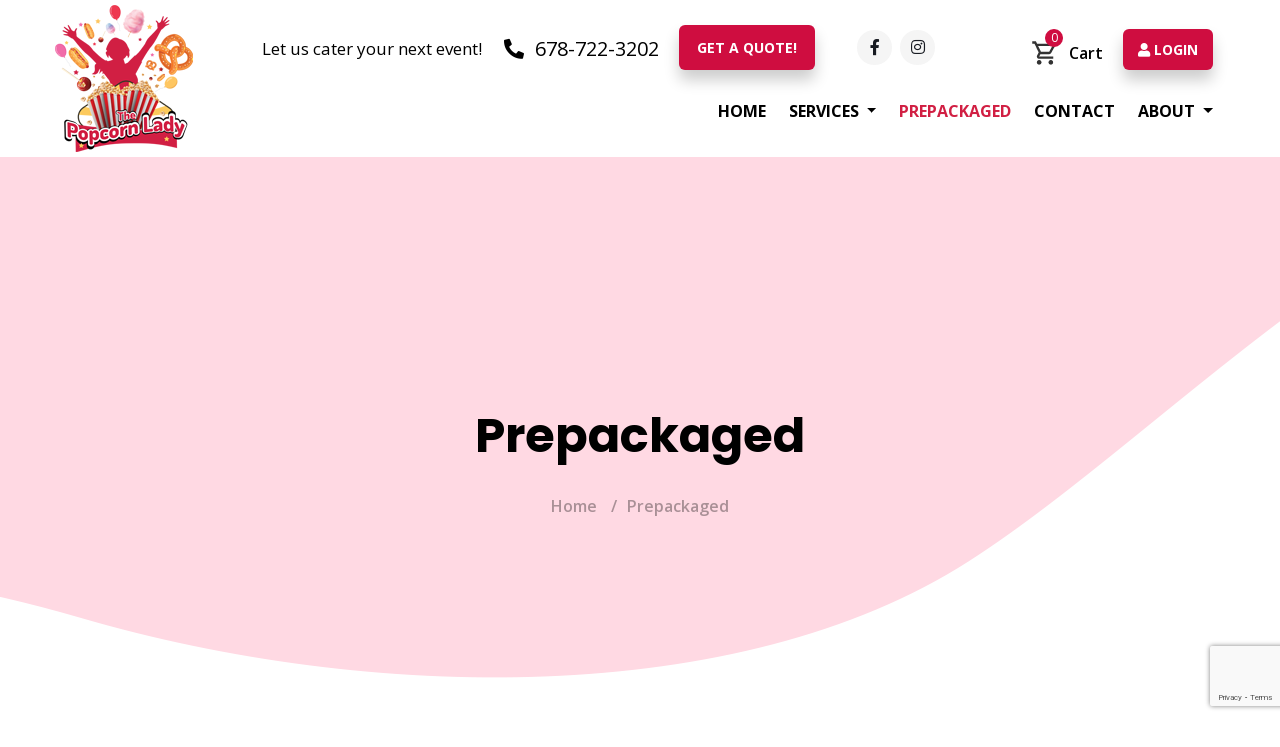

--- FILE ---
content_type: text/html; charset=UTF-8
request_url: https://www.popcornlady.com/prepackaged
body_size: 48113
content:
<!DOCTYPE html>
<html lang="en">
<head>
    <meta charset="utf-8">
    <meta http-equiv="X-UA-Compatible" content="IE=edge">
    <meta name="viewport" content="width=device-width, initial-scale=1">
    <meta name="csrf-token" content="6JP3bt6x42s4tNPQAOfGjPEPFyuw1vnjhqpA9A93" />
                <meta property="og:locale" content="en_US" />
<meta property="og:type" content="website" />
<meta property="og:url" content="https://www.popcornlady.com/prepackaged" />
<meta name="twitter:card" content="summary" />
<title>Popcorn lady offers the freshest tasting prepackaged!</title>
<meta property="og:title" content="Popcorn lady offers the freshest tasting prepackaged!"/>
<meta property="twitter:title" content="Popcorn lady offers the freshest tasting prepackaged!"/>
<meta name="keywords" content="fresh tasting prepackaged!">
<meta name="description" content="Popcorn lady is bringing you the most affordable and fresh prepackaged food and popcorn. It’s like having a fair or carnival at your party.">
<meta name="og:description" content="Popcorn lady is bringing you the most affordable and fresh prepackaged food and popcorn. It’s like having a fair or carnival at your party.">
<meta name="twitter:description" content="Popcorn lady is bringing you the most affordable and fresh prepackaged food and popcorn. It’s like having a fair or carnival at your party.">
<meta name="og:site_name" content="Popcorn lady is bringing you the most affordable and fresh prepackaged food and popcorn. It’s like having a fair or carnival at your party.">
<link rel="canonical" href="https://www.popcornlady.com/prepackaged" />
<meta name="robots" content="max-image-preview:large,INDEX,FOLLOW">

        <script type="application/ld+json" class="aioseo-schema">
        {
            "@context": "https://schema.org",
            "@graph": [
                {
                    "@type": "WebSite",
                    "@id": "https://www.popcornlady.com/prepackaged/#website",
                    "url": "https://www.popcornlady.com/prepackaged/",
                    "name": "Popcorn lady offers the freshest tasting prepackaged!",
                    "description": "Popcorn lady is bringing you the most affordable and fresh prepackaged food and popcorn. It’s like having a fair or carnival at your party.",
                    "inLanguage": "en-US",
                    "publisher": {
                        "@id": "https://www.popcornlady.com/prepackaged/#organization"
                    },
                    "potentialAction": {
                        "@type": "SearchAction",
                        "target": {
                            "@type": "EntryPoint",
                            "urlTemplate": "https://www.popcornlady.com/blog/search?s={search_term_string}"
                        },
                        "query-input": "required name=search_term_string"
                    }
                },
                {
                    "@type": "Organization",
                    "@id": "https://www.popcornlady.com/prepackaged/#organization",
                    "name": "Popcorn lady is bringing you the most affordable and fresh prepackaged food and popcorn. It’s like having a fair or carnival at your party.",
                    "url": "https://www.popcornlady.com/prepackaged/"
                },
                {
                    "@type": "BreadcrumbList",
                    "@id": "https://www.popcornlady.com/prepackaged/#breadcrumblist",
                    "itemListElement": [
                        {
                            "@type": "ListItem",
                            "@id": "https://www.popcornlady.com/prepackaged/#listItem",
                            "position": 1,
                            "item": {
                                "@type": "WebPage",
                                "@id": "https://www.popcornlady.com/prepackaged/",
                                "name": "prepackaged",
                                "description": "Popcorn lady is bringing you the most affordable and fresh prepackaged food and popcorn. It’s like having a fair or carnival at your party.",
                                "url": "https://www.popcornlady.com/prepackaged/"
                            },
                            "nextItem": "https://www.popcornlady.com/prepackaged/#listItem"
                        },
                        {
                            "@type": "ListItem",
                            "@id": "https://www.popcornlady.com/prepackaged/#listItem",
                            "position": 2,
                            "item": {
                                "@type": "WebPage",
                                "@id": "https://www.popcornlady.com/prepackaged/",
                                "name": "prepackaged",
                                "description": "Popcorn lady is bringing you the most affordable and fresh prepackaged food and popcorn. It’s like having a fair or carnival at your party.",
                                "url": "https://www.popcornlady.com/prepackaged/"
                            },
                            "previousItem": "https://www.popcornlady.com/prepackaged/#listItem"
                        }
                    ]
                },
                {
                    "@type": "WebPage",
                    "@id": "https://www.popcornlady.com/prepackaged/#webpage",
                    "url": "https://www.popcornlady.com/prepackaged/",
                    "name": "Popcorn lady offers the freshest tasting prepackaged!",
                    "description": "Popcorn lady is bringing you the most affordable and fresh prepackaged food and popcorn. It’s like having a fair or carnival at your party.",
                    "inLanguage": "en-US",
                    "isPartOf": {
                        "@id": "https://www.popcornlady.com/prepackaged/#website"
                    },
                    "breadcrumb": {
                        "@id": "https://www.popcornlady.com/prepackaged/#breadcrumblist"
                    }
                }
            ]
        }    
        </script>
        <link rel="shortcut icon" href="https://www.popcornlady.com/front/img/favicon.ico" type="image/x-icon">
<!-- ========== Start Stylesheet ========== -->
<link href="https://www.popcornlady.com/front/css/bootstrap.min.css" rel="stylesheet" />
<link href="https://www.popcornlady.com/front/css/all.css" rel="stylesheet">
<link href="https://www.popcornlady.com/front/css/magnific-popup.css" rel="stylesheet">
<link href="https://www.popcornlady.com/front/css/animate.css" rel="stylesheet">
<link href="https://www.popcornlady.com/front/rs-plugin/css/settings.css" rel="stylesheet">
<link href="https://www.popcornlady.com/front/css/owl.carousel.css" rel="stylesheet">
<link href="https://www.popcornlady.com/front/css/style.css?t=1768714835" rel="stylesheet">
<!-- ========== End Stylesheet ========== -->
<!-- HTML5 shim and Respond.js for IE8 support of HTML5 elements and media queries -->
<!-- WARNING: Respond.js doesn't work if you view the page via file:// -->
<!--[if lt IE 9]>
      <script src="https://www.popcornlady.com/front/js/html5/html5shiv.min.js"></script>
      <script src="https://www.popcornlady.com/front/js/html5/respond.min.js"></script>
    <![endif]-->
<!-- ========== Google Fonts ========== -->
<link href="https://fonts.googleapis.com/css?family=Open+Sans" rel="stylesheet">
<link href="https://fonts.googleapis.com/css?family=Poppins:400,500,600,700,800" rel="stylesheet">
<link href="https://www.popcornlady.com/lib/sweetalert/sweetalert2.min.css" rel="stylesheet" />
<link rel="stylesheet" href="//cdnjs.cloudflare.com/ajax/libs/timepicker/1.3.5/jquery.timepicker.min.css">
<link rel="stylesheet" href="https://cdn.jsdelivr.net/npm/img-comparison-slider@8/dist/styles.css" />
<style>
    .invalid-feedback {
        display: block !important;
    }

    /* HTML: <div class="loader"></div> */
    .loader {
        width: 50px;
        aspect-ratio: 1;
        display: grid;
        -webkit-mask: conic-gradient(from 15deg, #0000, #000);
        animation: l26 1s infinite steps(12);
    }

    .loader,
    .loader:before,
    .loader:after {
        background:
            radial-gradient(closest-side at 50% 12.5%,
                #f03355 96%, #0000) 50% 0/20% 80% repeat-y,
            radial-gradient(closest-side at 12.5% 50%,
                #f03355 96%, #0000) 0 50%/80% 20% repeat-x;
    }

    .loader:before,
    .loader:after {
        content: "";
        grid-area: 1/1;
        transform: rotate(30deg);
    }

    .loader:after {
        transform: rotate(60deg);
    }

    @keyframes l26 {
        100% {
            transform: rotate(1turn)
        }
    }
</style>
<script src="https://www.popcornlady.com/front/js/jquery.min.js"></script>
<script src="https://www.google.com/recaptcha/api.js?render=6LdkcycqAAAAAIrkKLmxFk2vo2KxdBeQhTfWG6Yz"></script>
<script>
    function loadRecaptchaToken() {
        grecaptcha.ready(function() {
            grecaptcha.execute('6LdkcycqAAAAAIrkKLmxFk2vo2KxdBeQhTfWG6Yz', {
                action: 'contact'
            }).then(function(token) {
                var recaptchaResponse = document.getElementsByClassName('recaptchaResponse');
                recaptchaResponse.value = token;
            });
        });
    }
    $(document).ready(function() {
        loadRecaptchaToken();
    });
    setInterval(function() {
        loadRecaptchaToken();
    }, 100000);
</script>
        <style>
        .col3 {
            columns: 3;
            -webkit-columns: 3;
            -moz-columns: 3;
        }

        h3.pop-packge {
            cursor: pointer;
        }

        .package_row .package_col,
        .package_row .itembx,
        .package_row .itemImg {
            margin: 15px 0;
        }

        .modal-content {
            padding: 20px;
        }

        .modal_paragh {
            padding: 20px;
        }

        .modalrow {
            margin-top: 15px;
        }

        .readmore a:hover {
            background: #000;
            color: #fff;
        }
    </style>
        </head>
<body>
<div class="main-header">
    <!--Header-->
<!-- Header Start -->
<div class="header-wrap  ">
        <div class="container">
        <div class="row">
            <div class="col-lg-2 navbar-light">
                <div class="logo"><a href="/"><img src="https://www.popcornlady.com/front/images/popcorn-logo.png"
                            alt="logo"></a></div>
                <div class="topbarbtn mbquote"><a href="https://www.popcornlady.com/get-a-quote" class="btn btn-sm btn-primary">Get A
                        Quote!</a></div>
                <button class="navbar-toggler" type="button" data-bs-toggle="collapse"
                    data-bs-target="#navbarSupportedContent" aria-controls="navbarSupportedContent"
                    aria-expanded="false" aria-label="Toggle navigation"> <span class="navbar-toggler-icon"></span>
                </button>
            </div>
            <div class="col-lg-10">
                <div class="header-info">
                    <div class="header_left">
                        <div class="conInfo phonewrp emailInfo"><span>Let us cater your next event!</span> <a
                                href="mailto:info@popcornlady.com"></a></div>
                        <div class="conInfo phonewrp"><span></span> <a href="tel:678-722-3202"><i
                                    class="fas fa-phone-alt"></i> 678-722-3202</a></div>
                        <div class="topbarbtn"><a href="https://www.popcornlady.com/get-a-quote" class="btn btn-sm btn-primary">Get A
                                Quote!</a></div>
                    </div>
                    <ul class="unorderList social_media">
                        <li><a target="_blank" title="facebook" href="https://www.facebook.com/ThePopcornLady"><i class="fab fa-facebook-f" aria-hidden="true"></i></a></li> <li><a target="_blank" title="instagram" href="https://www.instagram.com/popcornladyatlanta/"><i class="fab fa-instagram" aria-hidden="true"></i></a></li> 
                    </ul>
                   

                    <div class="header-cart">
                        <a href="https://www.popcornlady.com/cart" class="header-cart-button">
                            <span class="base-svg-iconset">
                                <svg xmlns="http://www.w3.org/2000/svg" height="28px" viewBox="0 -960 960 960"
                                    width="28px" fill="#333">
                                    <path
                                        d="M280-80q-33 0-56.5-23.5T200-160q0-33 23.5-56.5T280-240q33 0 56.5 23.5T360-160q0 33-23.5 56.5T280-80Zm400 0q-33 0-56.5-23.5T600-160q0-33 23.5-56.5T680-240q33 0 56.5 23.5T760-160q0 33-23.5 56.5T680-80ZM246-720l96 200h280l110-200H246Zm-38-80h590q23 0 35 20.5t1 41.5L692-482q-11 20-29.5 31T622-440H324l-44 80h480v80H280q-45 0-68-39.5t-2-78.5l54-98-144-304H40v-80h130l38 80Zm134 280h280-280Z" />
                                </svg>
                            </span>
                            <span class="header-cart-total header-cart-is-empty-true" id="cart_total_items">0</span>
                            <div class="header-cart-content">
                                <span class="header-cart-title ">cart</span>
                            </div>
                        </a>
                    </div>

                     
                    <div class="userlinkstp">
                                                    <a href="https://www.popcornlady.com/login" class="userlogin"><i class="fas fa-user"></i> Login</a>    
                                            </div>



                </div>
                <nav class="navbar navbar-expand-lg navbar-light">
                    <div class="collapse navbar-collapse" id="navbarSupportedContent">
                        <button class="close-toggler" type="button" data-toggle="offcanvas"> <span><i
                                    class="fas fa-times-circle" aria-hidden="true"></i></span> </button>
                        <ul class="navbar-nav  mb-2 mb-lg-0 me-auto">
                             <li class="nav-item "><a class="nav-link "    href="https://www.popcornlady.com/" >Home </a></li> <li class="nav-item dropdown"><a class="nav-link dropdown-toggle "  data-bs-toggle="dropdown"  href="javascript:void(0);" >Services <b class="caret"></b></a><ul class='submenu dropdown-menu'> <li ><a class=""  href="https://www.popcornlady.com/rentals">Rentals </a></li> <li ><a class=""  href="https://www.popcornlady.com/caterings">Catering Menu </a></li> <li ><a class=""  href="https://www.popcornlady.com/dj-services">DJ Services </a></li></ul></li> <li class="nav-item "><a class="nav-link "    href="https://www.popcornlady.com/prepackaged" >Prepackaged </a></li> <li class="nav-item "><a class="nav-link "    href="https://www.popcornlady.com/contact" >Contact </a></li> <li class="nav-item dropdown"><a class="nav-link dropdown-toggle "  data-bs-toggle="dropdown"  href="https://www.popcornlady.com/about" >About <b class="caret"></b></a><ul class='submenu dropdown-menu'> <li ><a class=""  href="https://www.popcornlady.com/about">About Us </a></li> <li ><a class=""  href="https://www.popcornlady.com/gallery">Gallery </a></li> <li ><a class=""  href="https://www.popcornlady.com/blog">Blog </a></li></ul></li>
                        </ul>
                    </div>
                </nav>
            </div>
        </div>
    </div>
</div>
<!-- Header End -->
<!--Header end-->

        <!-- Inner Heading start -->
    <div class="pagetitle-wrap"><div class="container" style="z-index: 999;  position: relative;"><h1>Prepackaged</h1><div class="breadcrub-content"><ul><li><a href="/">Home</a></li><li><a href="prepackaged">Prepackaged</a></li></ul></div></div></div>
    <!-- Inner Heading end -->
    <!-- Page Content start -->
    <div class="pageContnet-wrap" id="holiday_flavors">
        <div class="container">

            <h3 class="mb-4 title_center">Limited Edition Holiday Flavors</h3>
            <!-- Add Items Here -->
                                            <div class="detail_all123 detail123_popcorn">
                                    <div class="cateitembox">
                <div class="row">
                    <div class="col-md-4">
                                                    <div class="cr-product-card">
                                <div class="cr-product-image">
                                    <div class="cr-image-inner zoom-image-hover">
                                        <img src="https://www.popcornlady.com/uploads/prepackaged_sub_items/thumb/candy-cane.jpg?t=1768714835"
                                            alt="Candy Cane" loading="lazy"
                                            onclick="showModuleExtraImageModal(this);"
                                            class="main-image-75" />
                                    </div>
                                </div>
                            </div>
                                                <div class="thumbnails owl-carousel">
        </div>
                    </div>
                    <div class="col-md-8">
                        <h3>Candy Cane</h3>
                        <p>This popcorn blends sweet peppermint and a hint of vanilla for a crunchy, refreshing holiday treat.</p>

                        <div class="cr-product-details">
                            <p class="cr-price">
                                                                <span
                                    class="new-price price_span_75">$2.50</span>

                                <br/>
                                <span class="text-danger text-small">Shipping is not included in the listed price but will be
                                    calculated at checkout</span>
                            </p>
                            <div class="cr-add-card cr-size-weight">
                                <h5><span>Quantity</span> :</h5>
                                <input min="1" max="1000" value="1" type="number"
                                    name="quantity_75" class="quantity_main_75"
                                    onchange="checkQuantity(this.value, 75);">
                            </div>
                                                            <div class="cr-size-weight">
                                    <h5><span>Size</span> :</h5>
                                    <div class="cr-kg">
                                        <div class="radio-group">
                                                                                                                                                                                        <label class="radio-button">
                                                    <input type="radio" name="size_75"
                                                        class="all_prod_size_75 size_2_75"
                                                        value="2-2.50"
                                                        onchange="adjustPrice(2.50, 2.50, 2, 75);"
                                                        checked=&quot;checked&quot; />
                                                    <span
                                                        class="checked_span all_span_75 span_2_75">Small</span>
                                                </label>
                                                                                                                                                                                            <label class="radio-button">
                                                    <input type="radio" name="size_75"
                                                        class="all_prod_size_75 size_3_75"
                                                        value="3-5.00"
                                                        onchange="adjustPrice(5.00, 5.00, 3, 75);"
                                                         />
                                                    <span
                                                        class=" all_span_75 span_3_75">Medium</span>
                                                </label>
                                                                                                                                                                                            <label class="radio-button">
                                                    <input type="radio" name="size_75"
                                                        class="all_prod_size_75 size_4_75"
                                                        value="4-40.00"
                                                        onchange="adjustPrice(40.00, 40.00, 4, 75);"
                                                         />
                                                    <span
                                                        class=" all_span_75 span_4_75">Large</span>
                                                </label>
                                                                                                                                    </div>
                                    </div>
                                </div>
                                                        <div class="viewcartlinks">
                                <a class="adtocart add_to_cart_75" role="button"
                                    onclick="addToCart(75);">
                                    <i class="fas fa-shopping-cart"></i>
                                    Add to Cart
                                </a>
                                <a class="model-oraganic-product"
                                    onclick="showAddToCartModal('prepackaged_sub_item_modal_75');"
                                    href="javascript:void(0);" role="button">
                                    <i class="fas fa-eye"></i>
                                    View Detail
                                </a>
                            </div>
                        </div>
                    </div>
                </div>
            </div>
                                <div class="cateitembox">
                <div class="row">
                    <div class="col-md-4">
                                                    <div class="cr-product-card">
                                <div class="cr-product-image">
                                    <div class="cr-image-inner zoom-image-hover">
                                        <img src="https://www.popcornlady.com/uploads/prepackaged_sub_items/thumb/caramel-apple.jpg?t=1768714835"
                                            alt="Caramel Apple" loading="lazy"
                                            onclick="showModuleExtraImageModal(this);"
                                            class="main-image-74" />
                                    </div>
                                </div>
                            </div>
                                                <div class="thumbnails owl-carousel">
        </div>
                    </div>
                    <div class="col-md-8">
                        <h3>Caramel Apple</h3>
                        <p><article data-scroll-anchor="true" data-testid="conversation-turn-4" data-turn="assistant" data-turn-id="request-WEB:bdefbb40-8df4-4665-a388-ebec2b25962f-1" dir="auto" tabindex="-1">
<p data-end="151" data-is-last-node="" data-is-only-node="" data-start="0">A buttery caramel and crisp apple flavor, capturing the nostalgic taste of a classic fall favorite.</p>
</article></p>

                        <div class="cr-product-details">
                            <p class="cr-price">
                                                                <span
                                    class="new-price price_span_74">$2.50</span>

                                <br/>
                                <span class="text-danger text-small">Shipping is not included in the listed price but will be
                                    calculated at checkout</span>
                            </p>
                            <div class="cr-add-card cr-size-weight">
                                <h5><span>Quantity</span> :</h5>
                                <input min="1" max="1000" value="1" type="number"
                                    name="quantity_74" class="quantity_main_74"
                                    onchange="checkQuantity(this.value, 74);">
                            </div>
                                                            <div class="cr-size-weight">
                                    <h5><span>Size</span> :</h5>
                                    <div class="cr-kg">
                                        <div class="radio-group">
                                                                                                                                                                                        <label class="radio-button">
                                                    <input type="radio" name="size_74"
                                                        class="all_prod_size_74 size_2_74"
                                                        value="2-2.50"
                                                        onchange="adjustPrice(2.50, 2.50, 2, 74);"
                                                        checked=&quot;checked&quot; />
                                                    <span
                                                        class="checked_span all_span_74 span_2_74">Small</span>
                                                </label>
                                                                                                                                                                                            <label class="radio-button">
                                                    <input type="radio" name="size_74"
                                                        class="all_prod_size_74 size_3_74"
                                                        value="3-5.00"
                                                        onchange="adjustPrice(5.00, 5.00, 3, 74);"
                                                         />
                                                    <span
                                                        class=" all_span_74 span_3_74">Medium</span>
                                                </label>
                                                                                                                                                                                            <label class="radio-button">
                                                    <input type="radio" name="size_74"
                                                        class="all_prod_size_74 size_4_74"
                                                        value="4-40.00"
                                                        onchange="adjustPrice(40.00, 40.00, 4, 74);"
                                                         />
                                                    <span
                                                        class=" all_span_74 span_4_74">Large</span>
                                                </label>
                                                                                                                                    </div>
                                    </div>
                                </div>
                                                        <div class="viewcartlinks">
                                <a class="adtocart add_to_cart_74" role="button"
                                    onclick="addToCart(74);">
                                    <i class="fas fa-shopping-cart"></i>
                                    Add to Cart
                                </a>
                                <a class="model-oraganic-product"
                                    onclick="showAddToCartModal('prepackaged_sub_item_modal_74');"
                                    href="javascript:void(0);" role="button">
                                    <i class="fas fa-eye"></i>
                                    View Detail
                                </a>
                            </div>
                        </div>
                    </div>
                </div>
            </div>
                                <div class="cateitembox">
                <div class="row">
                    <div class="col-md-4">
                                                    <div class="cr-product-card">
                                <div class="cr-product-image">
                                    <div class="cr-image-inner zoom-image-hover">
                                        <img src="https://www.popcornlady.com/uploads/prepackaged_sub_items/thumb/peppermint-hot-chocolate.jpg?t=1768714835"
                                            alt="Peppermint Hot Chocolate" loading="lazy"
                                            onclick="showModuleExtraImageModal(this);"
                                            class="main-image-73" />
                                    </div>
                                </div>
                            </div>
                                                <div class="thumbnails owl-carousel">
        </div>
                    </div>
                    <div class="col-md-8">
                        <h3>Peppermint Hot Chocolate</h3>
                        <p>A festive blend of rich chocolate, cool peppermint, and crunchy popcorn, this peppermint hot chocolate flavored treat delivers cozy holiday cheer in every bite.</p>

                        <div class="cr-product-details">
                            <p class="cr-price">
                                                                <span
                                    class="new-price price_span_73">$2.50</span>

                                <br/>
                                <span class="text-danger text-small">Shipping is not included in the listed price but will be
                                    calculated at checkout</span>
                            </p>
                            <div class="cr-add-card cr-size-weight">
                                <h5><span>Quantity</span> :</h5>
                                <input min="1" max="1000" value="1" type="number"
                                    name="quantity_73" class="quantity_main_73"
                                    onchange="checkQuantity(this.value, 73);">
                            </div>
                                                            <div class="cr-size-weight">
                                    <h5><span>Size</span> :</h5>
                                    <div class="cr-kg">
                                        <div class="radio-group">
                                                                                                                                                                                        <label class="radio-button">
                                                    <input type="radio" name="size_73"
                                                        class="all_prod_size_73 size_2_73"
                                                        value="2-2.50"
                                                        onchange="adjustPrice(2.50, 2.50, 2, 73);"
                                                        checked=&quot;checked&quot; />
                                                    <span
                                                        class="checked_span all_span_73 span_2_73">Small</span>
                                                </label>
                                                                                                                                                                                            <label class="radio-button">
                                                    <input type="radio" name="size_73"
                                                        class="all_prod_size_73 size_3_73"
                                                        value="3-5.00"
                                                        onchange="adjustPrice(5.00, 5.00, 3, 73);"
                                                         />
                                                    <span
                                                        class=" all_span_73 span_3_73">Medium</span>
                                                </label>
                                                                                                                                                                                            <label class="radio-button">
                                                    <input type="radio" name="size_73"
                                                        class="all_prod_size_73 size_4_73"
                                                        value="4-40.00"
                                                        onchange="adjustPrice(40.00, 40.00, 4, 73);"
                                                         />
                                                    <span
                                                        class=" all_span_73 span_4_73">Large</span>
                                                </label>
                                                                                                                                    </div>
                                    </div>
                                </div>
                                                        <div class="viewcartlinks">
                                <a class="adtocart add_to_cart_73" role="button"
                                    onclick="addToCart(73);">
                                    <i class="fas fa-shopping-cart"></i>
                                    Add to Cart
                                </a>
                                <a class="model-oraganic-product"
                                    onclick="showAddToCartModal('prepackaged_sub_item_modal_73');"
                                    href="javascript:void(0);" role="button">
                                    <i class="fas fa-eye"></i>
                                    View Detail
                                </a>
                            </div>
                        </div>
                    </div>
                </div>
            </div>
            </div>
            





            <h3 class="mb-4 pt-5 title_center">BUY THESE PREPACKAGED ITEMS:</h3>
            <ul class="nav nav-tabs" id="cateringTabs" role="tablist">
                                                                        <li class="nav-item" role="presentation">
                        <button class="nav-link common_tab_cls tab_popcorn"
                            onclick="showTabDivs('popcorn')" type="button">Popcorn</button>
                    </li>
                                                        <li class="nav-item" role="presentation">
                        <button class="nav-link common_tab_cls tab_cotton-candy"
                            onclick="showTabDivs('cotton-candy')" type="button">Cotton Candy</button>
                    </li>
                                                        <li class="nav-item" role="presentation">
                        <button class="nav-link common_tab_cls tab_candy-apples"
                            onclick="showTabDivs('candy-apples')" type="button">Candy Apples</button>
                    </li>
                                <li class="nav-item" role="presentation">
                    <button class="nav-link common_tab_cls tab_all" onclick="showTabDivs('all')" type="button">All</button>
                </li>
            </ul>
            <div class="tab-content" id="cateringTabsContent">
                                                        <div class="cateitembox detail_all detail_popcorn">
        <div class="row">
        <div class="col-md-12">
            <p>What we&#39;re known for- of course it&#39;s a treat! Our buttery delicious Popcorn is the perfect snack for every event, especially during these summer months! Our popcorn is made to order&nbsp;to guarantee freshness and deliciousness with every bite!</p>

<p>Each flavor is&nbsp;available in 3 sizes.&nbsp;</p>

<p>A&nbsp;Small 5oz&nbsp;Bag perfect for one person as a snack.</p>

<p>A&nbsp;Medium 12 oz Bag, great for sharing while watching your favorite flick.</p>

<p>A 5 lb Large Bulk Bag perfect for the party planner feeds up to 70 servings,&nbsp;</p>
        </div>
        
    </div>
                                        <div class="cateitembox">
                <div class="row">
                    <div class="col-md-4">
                                                    <div class="cr-product-card">
                                <div class="cr-product-image">
                                    <div class="cr-image-inner zoom-image-hover">
                                        <img src="https://www.popcornlady.com/uploads/prepackaged_sub_items/thumb/bacon.PNG?t=1768714835"
                                            alt="Bacon" loading="lazy"
                                            onclick="showModuleExtraImageModal(this);"
                                            class="main-image-32" />
                                    </div>
                                </div>
                            </div>
                                                <div class="thumbnails owl-carousel">
                        <!-- Single Item -->
            <div class="thumbnail-item">
                <a href="javascript:void(0);"
                    onclick="updateMainImage(32, 'https://www.popcornlady.com/uploads/prepackaged_sub_items/thumb/bacon-1.JPG?t=1768714835');"
                    class="ctimgbox" title="Bacon">
                    <img src="https://www.popcornlady.com/uploads/prepackaged_sub_items/thumb/bacon-1.JPG?t=1768714835"
                        alt="Bacon" title="Bacon" loading="lazy">
                </a>
            </div>
                </div>
                    </div>
                    <div class="col-md-8">
                        <h3>Bacon</h3>
                        <p>A savory, smoky punch with every bite, combining the crispy, indulgent essence of bacon with the satisfying crunch of popcorn.</p>

                        <div class="cr-product-details">
                            <p class="cr-price">
                                                                <span
                                    class="new-price price_span_32">$2.50</span>
                                    <br/><span class="text-danger text-small">Shipping is not included in the listed price but will be
                                    calculated at checkout</span>
                            </p>
                            <div class="cr-add-card cr-size-weight">
                                <h5><span>Quantity</span> :</h5>
                                <input min="1" max="1000" value="1" type="number"
                                    name="quantity_32" class="quantity_main_32"
                                    onchange="checkQuantity(this.value, 32);">
                            </div>
                                                            <div class="cr-size-weight">
                                    <h5><span>Size</span> :</h5>
                                    <div class="cr-kg">
                                        <div class="radio-group">
                                                                                                                                                                                        <label class="radio-button">
                                                    <input type="radio" name="size_32"
                                                        class="all_prod_size_32 size_2_32"
                                                        value="2-2.50"
                                                        onchange="adjustPrice(2.50, 2.50, 2, 32);"
                                                        checked=&quot;checked&quot; />
                                                    <span
                                                        class="checked_span all_span_32 span_2_32">Small</span>
                                                </label>
                                                                                                                                                                                            <label class="radio-button">
                                                    <input type="radio" name="size_32"
                                                        class="all_prod_size_32 size_3_32"
                                                        value="3-5.00"
                                                        onchange="adjustPrice(5.00, 5.00, 3, 32);"
                                                         />
                                                    <span
                                                        class=" all_span_32 span_3_32">Medium</span>
                                                </label>
                                                                                                                                                                                            <label class="radio-button">
                                                    <input type="radio" name="size_32"
                                                        class="all_prod_size_32 size_4_32"
                                                        value="4-40.00"
                                                        onchange="adjustPrice(40.00, 40.00, 4, 32);"
                                                         />
                                                    <span
                                                        class=" all_span_32 span_4_32">Large</span>
                                                </label>
                                                                                                                                    </div>
                                    </div>
                                </div>
                                                        <div class="viewcartlinks">
                                <a class="adtocart add_to_cart_32" role="button"
                                    onclick="addToCart(32);">
                                    <i class="fas fa-shopping-cart"></i>
                                    Add to Cart
                                </a>
                                <a class="model-oraganic-product"
                                    onclick="showAddToCartModal('prepackaged_sub_item_modal_32');"
                                    href="javascript:void(0);" role="button">
                                    <i class="fas fa-eye"></i>
                                    View Detail
                                </a>
                            </div>
                        </div>
                    </div>
                </div>
            </div>
                                <div class="cateitembox">
                <div class="row">
                    <div class="col-md-4">
                                                    <div class="cr-product-card">
                                <div class="cr-product-image">
                                    <div class="cr-image-inner zoom-image-hover">
                                        <img src="https://www.popcornlady.com/uploads/prepackaged_sub_items/thumb/bacon-cheddar.jpg?t=1768714835"
                                            alt="Bacon Cheddar" loading="lazy"
                                            onclick="showModuleExtraImageModal(this);"
                                            class="main-image-33" />
                                    </div>
                                </div>
                            </div>
                                                <div class="thumbnails owl-carousel">
                        <!-- Single Item -->
            <div class="thumbnail-item">
                <a href="javascript:void(0);"
                    onclick="updateMainImage(33, 'https://www.popcornlady.com/uploads/prepackaged_sub_items/thumb/bacon-cheddar-1.jpeg?t=1768714835');"
                    class="ctimgbox" title="Bacon Cheddar">
                    <img src="https://www.popcornlady.com/uploads/prepackaged_sub_items/thumb/bacon-cheddar-1.jpeg?t=1768714835"
                        alt="Bacon Cheddar" title="Bacon Cheddar" loading="lazy">
                </a>
            </div>
                </div>
                    </div>
                    <div class="col-md-8">
                        <h3>Bacon Cheddar</h3>
                        <p>Combines the smoky goodness of bacon with the rich bite of sharp cheddar, creating a snack that&#39;s irresistibly cheesy and meaty.</p>

                        <div class="cr-product-details">
                            <p class="cr-price">
                                                                <span
                                    class="new-price price_span_33">$2.50</span>
                                    <br/><span class="text-danger text-small">Shipping is not included in the listed price but will be
                                    calculated at checkout</span>
                            </p>
                            <div class="cr-add-card cr-size-weight">
                                <h5><span>Quantity</span> :</h5>
                                <input min="1" max="1000" value="1" type="number"
                                    name="quantity_33" class="quantity_main_33"
                                    onchange="checkQuantity(this.value, 33);">
                            </div>
                                                            <div class="cr-size-weight">
                                    <h5><span>Size</span> :</h5>
                                    <div class="cr-kg">
                                        <div class="radio-group">
                                                                                                                                                                                        <label class="radio-button">
                                                    <input type="radio" name="size_33"
                                                        class="all_prod_size_33 size_2_33"
                                                        value="2-2.50"
                                                        onchange="adjustPrice(2.50, 2.50, 2, 33);"
                                                        checked=&quot;checked&quot; />
                                                    <span
                                                        class="checked_span all_span_33 span_2_33">Small</span>
                                                </label>
                                                                                                                                                                                            <label class="radio-button">
                                                    <input type="radio" name="size_33"
                                                        class="all_prod_size_33 size_3_33"
                                                        value="3-5.00"
                                                        onchange="adjustPrice(5.00, 5.00, 3, 33);"
                                                         />
                                                    <span
                                                        class=" all_span_33 span_3_33">Medium</span>
                                                </label>
                                                                                                                                                                                            <label class="radio-button">
                                                    <input type="radio" name="size_33"
                                                        class="all_prod_size_33 size_4_33"
                                                        value="4-40.00"
                                                        onchange="adjustPrice(40.00, 40.00, 4, 33);"
                                                         />
                                                    <span
                                                        class=" all_span_33 span_4_33">Large</span>
                                                </label>
                                                                                                                                    </div>
                                    </div>
                                </div>
                                                        <div class="viewcartlinks">
                                <a class="adtocart add_to_cart_33" role="button"
                                    onclick="addToCart(33);">
                                    <i class="fas fa-shopping-cart"></i>
                                    Add to Cart
                                </a>
                                <a class="model-oraganic-product"
                                    onclick="showAddToCartModal('prepackaged_sub_item_modal_33');"
                                    href="javascript:void(0);" role="button">
                                    <i class="fas fa-eye"></i>
                                    View Detail
                                </a>
                            </div>
                        </div>
                    </div>
                </div>
            </div>
                                <div class="cateitembox">
                <div class="row">
                    <div class="col-md-4">
                                                    <div class="cr-product-card">
                                <div class="cr-product-image">
                                    <div class="cr-image-inner zoom-image-hover">
                                        <img src="https://www.popcornlady.com/uploads/prepackaged_sub_items/thumb/bbq.jpg?t=1768714835"
                                            alt="BBQ" loading="lazy"
                                            onclick="showModuleExtraImageModal(this);"
                                            class="main-image-59" />
                                    </div>
                                </div>
                            </div>
                                                <div class="thumbnails owl-carousel">
        </div>
                    </div>
                    <div class="col-md-8">
                        <h3>BBQ</h3>
                        <p>A smoky, tangy flavor with a hint of sweetness and spice, capturing the taste of grilled BBQ.</p>

                        <div class="cr-product-details">
                            <p class="cr-price">
                                                                <span
                                    class="new-price price_span_59">$2.50</span>
                                    <br/><span class="text-danger text-small">Shipping is not included in the listed price but will be
                                    calculated at checkout</span>
                            </p>
                            <div class="cr-add-card cr-size-weight">
                                <h5><span>Quantity</span> :</h5>
                                <input min="1" max="1000" value="1" type="number"
                                    name="quantity_59" class="quantity_main_59"
                                    onchange="checkQuantity(this.value, 59);">
                            </div>
                                                            <div class="cr-size-weight">
                                    <h5><span>Size</span> :</h5>
                                    <div class="cr-kg">
                                        <div class="radio-group">
                                                                                                                                                                                        <label class="radio-button">
                                                    <input type="radio" name="size_59"
                                                        class="all_prod_size_59 size_2_59"
                                                        value="2-2.50"
                                                        onchange="adjustPrice(2.50, 2.50, 2, 59);"
                                                        checked=&quot;checked&quot; />
                                                    <span
                                                        class="checked_span all_span_59 span_2_59">Small</span>
                                                </label>
                                                                                                                                                                                            <label class="radio-button">
                                                    <input type="radio" name="size_59"
                                                        class="all_prod_size_59 size_3_59"
                                                        value="3-5.00"
                                                        onchange="adjustPrice(5.00, 5.00, 3, 59);"
                                                         />
                                                    <span
                                                        class=" all_span_59 span_3_59">Medium</span>
                                                </label>
                                                                                                                                                                                            <label class="radio-button">
                                                    <input type="radio" name="size_59"
                                                        class="all_prod_size_59 size_4_59"
                                                        value="4-40.00"
                                                        onchange="adjustPrice(40.00, 40.00, 4, 59);"
                                                         />
                                                    <span
                                                        class=" all_span_59 span_4_59">Large</span>
                                                </label>
                                                                                                                                    </div>
                                    </div>
                                </div>
                                                        <div class="viewcartlinks">
                                <a class="adtocart add_to_cart_59" role="button"
                                    onclick="addToCart(59);">
                                    <i class="fas fa-shopping-cart"></i>
                                    Add to Cart
                                </a>
                                <a class="model-oraganic-product"
                                    onclick="showAddToCartModal('prepackaged_sub_item_modal_59');"
                                    href="javascript:void(0);" role="button">
                                    <i class="fas fa-eye"></i>
                                    View Detail
                                </a>
                            </div>
                        </div>
                    </div>
                </div>
            </div>
                                <div class="cateitembox">
                <div class="row">
                    <div class="col-md-4">
                                                    <div class="cr-product-card">
                                <div class="cr-product-image">
                                    <div class="cr-image-inner zoom-image-hover">
                                        <img src="https://www.popcornlady.com/uploads/prepackaged_sub_items/thumb/buffalo.PNG?t=1768714835"
                                            alt="Buffalo Breath" loading="lazy"
                                            onclick="showModuleExtraImageModal(this);"
                                            class="main-image-60" />
                                    </div>
                                </div>
                            </div>
                                                <div class="thumbnails owl-carousel">
        </div>
                    </div>
                    <div class="col-md-8">
                        <h3>Buffalo Breath</h3>
                        <p>Packs a fiery punch with its tangy, spicy buffalo wing seasoning, turning each crunchy kernel into a bold, flavor-packed experience</p>

                        <div class="cr-product-details">
                            <p class="cr-price">
                                                                <span
                                    class="new-price price_span_60">$2.50</span>
                                    <br/><span class="text-danger text-small">Shipping is not included in the listed price but will be
                                    calculated at checkout</span>
                            </p>
                            <div class="cr-add-card cr-size-weight">
                                <h5><span>Quantity</span> :</h5>
                                <input min="1" max="1000" value="1" type="number"
                                    name="quantity_60" class="quantity_main_60"
                                    onchange="checkQuantity(this.value, 60);">
                            </div>
                                                            <div class="cr-size-weight">
                                    <h5><span>Size</span> :</h5>
                                    <div class="cr-kg">
                                        <div class="radio-group">
                                                                                                                                                                                        <label class="radio-button">
                                                    <input type="radio" name="size_60"
                                                        class="all_prod_size_60 size_2_60"
                                                        value="2-2.50"
                                                        onchange="adjustPrice(2.50, 2.50, 2, 60);"
                                                        checked=&quot;checked&quot; />
                                                    <span
                                                        class="checked_span all_span_60 span_2_60">Small</span>
                                                </label>
                                                                                                                                                                                            <label class="radio-button">
                                                    <input type="radio" name="size_60"
                                                        class="all_prod_size_60 size_3_60"
                                                        value="3-5.00"
                                                        onchange="adjustPrice(5.00, 5.00, 3, 60);"
                                                         />
                                                    <span
                                                        class=" all_span_60 span_3_60">Medium</span>
                                                </label>
                                                                                                                                                                                            <label class="radio-button">
                                                    <input type="radio" name="size_60"
                                                        class="all_prod_size_60 size_4_60"
                                                        value="4-40.00"
                                                        onchange="adjustPrice(40.00, 40.00, 4, 60);"
                                                         />
                                                    <span
                                                        class=" all_span_60 span_4_60">Large</span>
                                                </label>
                                                                                                                                    </div>
                                    </div>
                                </div>
                                                        <div class="viewcartlinks">
                                <a class="adtocart add_to_cart_60" role="button"
                                    onclick="addToCart(60);">
                                    <i class="fas fa-shopping-cart"></i>
                                    Add to Cart
                                </a>
                                <a class="model-oraganic-product"
                                    onclick="showAddToCartModal('prepackaged_sub_item_modal_60');"
                                    href="javascript:void(0);" role="button">
                                    <i class="fas fa-eye"></i>
                                    View Detail
                                </a>
                            </div>
                        </div>
                    </div>
                </div>
            </div>
                                <div class="cateitembox">
                <div class="row">
                    <div class="col-md-4">
                                                    <div class="cr-product-card">
                                <div class="cr-product-image">
                                    <div class="cr-image-inner zoom-image-hover">
                                        <img src="https://www.popcornlady.com/uploads/prepackaged_sub_items/thumb/butter-popcorn.jpg?t=1768714835"
                                            alt="Butter" loading="lazy"
                                            onclick="showModuleExtraImageModal(this);"
                                            class="main-image-9" />
                                    </div>
                                </div>
                            </div>
                                                <div class="thumbnails owl-carousel">
        </div>
                    </div>
                    <div class="col-md-8">
                        <h3>Butter</h3>
                        <p>That taste you know and love, just like being at the movies!</p>

                        <div class="cr-product-details">
                            <p class="cr-price">
                                                                <span
                                    class="new-price price_span_9">$2.50</span>
                                    <br/><span class="text-danger text-small">Shipping is not included in the listed price but will be
                                    calculated at checkout</span>
                            </p>
                            <div class="cr-add-card cr-size-weight">
                                <h5><span>Quantity</span> :</h5>
                                <input min="1" max="1000" value="1" type="number"
                                    name="quantity_9" class="quantity_main_9"
                                    onchange="checkQuantity(this.value, 9);">
                            </div>
                                                            <div class="cr-size-weight">
                                    <h5><span>Size</span> :</h5>
                                    <div class="cr-kg">
                                        <div class="radio-group">
                                                                                                                                                                                        <label class="radio-button">
                                                    <input type="radio" name="size_9"
                                                        class="all_prod_size_9 size_2_9"
                                                        value="2-2.50"
                                                        onchange="adjustPrice(2.50, 2.50, 2, 9);"
                                                        checked=&quot;checked&quot; />
                                                    <span
                                                        class="checked_span all_span_9 span_2_9">Small</span>
                                                </label>
                                                                                                                                                                                            <label class="radio-button">
                                                    <input type="radio" name="size_9"
                                                        class="all_prod_size_9 size_3_9"
                                                        value="3-5.00"
                                                        onchange="adjustPrice(5.00, 5.00, 3, 9);"
                                                         />
                                                    <span
                                                        class=" all_span_9 span_3_9">Medium</span>
                                                </label>
                                                                                                                                                                                            <label class="radio-button">
                                                    <input type="radio" name="size_9"
                                                        class="all_prod_size_9 size_4_9"
                                                        value="4-40.00"
                                                        onchange="adjustPrice(40.00, 40.00, 4, 9);"
                                                         />
                                                    <span
                                                        class=" all_span_9 span_4_9">Large</span>
                                                </label>
                                                                                                                                    </div>
                                    </div>
                                </div>
                                                        <div class="viewcartlinks">
                                <a class="adtocart add_to_cart_9" role="button"
                                    onclick="addToCart(9);">
                                    <i class="fas fa-shopping-cart"></i>
                                    Add to Cart
                                </a>
                                <a class="model-oraganic-product"
                                    onclick="showAddToCartModal('prepackaged_sub_item_modal_9');"
                                    href="javascript:void(0);" role="button">
                                    <i class="fas fa-eye"></i>
                                    View Detail
                                </a>
                            </div>
                        </div>
                    </div>
                </div>
            </div>
                                <div class="cateitembox">
                <div class="row">
                    <div class="col-md-4">
                                                    <div class="cr-product-card">
                                <div class="cr-product-image">
                                    <div class="cr-image-inner zoom-image-hover">
                                        <img src="https://www.popcornlady.com/uploads/prepackaged_sub_items/thumb/cajun.jpg?t=1768714835"
                                            alt="Cajun" loading="lazy"
                                            onclick="showModuleExtraImageModal(this);"
                                            class="main-image-31" />
                                    </div>
                                </div>
                            </div>
                                                <div class="thumbnails owl-carousel">
                        <!-- Single Item -->
            <div class="thumbnail-item">
                <a href="javascript:void(0);"
                    onclick="updateMainImage(31, 'https://www.popcornlady.com/uploads/prepackaged_sub_items/thumb/cajun-1.jpeg?t=1768714835');"
                    class="ctimgbox" title="Cajun">
                    <img src="https://www.popcornlady.com/uploads/prepackaged_sub_items/thumb/cajun-1.jpeg?t=1768714835"
                        alt="Cajun" title="Cajun" loading="lazy">
                </a>
            </div>
                </div>
                    </div>
                    <div class="col-md-8">
                        <h3>Cajun</h3>
                        <p>A spicy, zesty delight where each kernel is seasoned with bold Cajun spices, delivering flavor that&rsquo;ll have your taste buds doing the cha-cha!</p>

                        <div class="cr-product-details">
                            <p class="cr-price">
                                                                <span
                                    class="new-price price_span_31">$2.50</span>
                                    <br/><span class="text-danger text-small">Shipping is not included in the listed price but will be
                                    calculated at checkout</span>
                            </p>
                            <div class="cr-add-card cr-size-weight">
                                <h5><span>Quantity</span> :</h5>
                                <input min="1" max="1000" value="1" type="number"
                                    name="quantity_31" class="quantity_main_31"
                                    onchange="checkQuantity(this.value, 31);">
                            </div>
                                                            <div class="cr-size-weight">
                                    <h5><span>Size</span> :</h5>
                                    <div class="cr-kg">
                                        <div class="radio-group">
                                                                                                                                                                                        <label class="radio-button">
                                                    <input type="radio" name="size_31"
                                                        class="all_prod_size_31 size_2_31"
                                                        value="2-2.50"
                                                        onchange="adjustPrice(2.50, 2.50, 2, 31);"
                                                        checked=&quot;checked&quot; />
                                                    <span
                                                        class="checked_span all_span_31 span_2_31">Small</span>
                                                </label>
                                                                                                                                                                                            <label class="radio-button">
                                                    <input type="radio" name="size_31"
                                                        class="all_prod_size_31 size_3_31"
                                                        value="3-5.00"
                                                        onchange="adjustPrice(5.00, 5.00, 3, 31);"
                                                         />
                                                    <span
                                                        class=" all_span_31 span_3_31">Medium</span>
                                                </label>
                                                                                                                                                                                            <label class="radio-button">
                                                    <input type="radio" name="size_31"
                                                        class="all_prod_size_31 size_4_31"
                                                        value="4-40.00"
                                                        onchange="adjustPrice(40.00, 40.00, 4, 31);"
                                                         />
                                                    <span
                                                        class=" all_span_31 span_4_31">Large</span>
                                                </label>
                                                                                                                                    </div>
                                    </div>
                                </div>
                                                        <div class="viewcartlinks">
                                <a class="adtocart add_to_cart_31" role="button"
                                    onclick="addToCart(31);">
                                    <i class="fas fa-shopping-cart"></i>
                                    Add to Cart
                                </a>
                                <a class="model-oraganic-product"
                                    onclick="showAddToCartModal('prepackaged_sub_item_modal_31');"
                                    href="javascript:void(0);" role="button">
                                    <i class="fas fa-eye"></i>
                                    View Detail
                                </a>
                            </div>
                        </div>
                    </div>
                </div>
            </div>
                                <div class="cateitembox">
                <div class="row">
                    <div class="col-md-4">
                                                    <div class="cr-product-card">
                                <div class="cr-product-image">
                                    <div class="cr-image-inner zoom-image-hover">
                                        <img src="https://www.popcornlady.com/uploads/prepackaged_sub_items/thumb/candy-cane.jpg?t=1768714835"
                                            alt="Candy Cane" loading="lazy"
                                            onclick="showModuleExtraImageModal(this);"
                                            class="main-image-75" />
                                    </div>
                                </div>
                            </div>
                                                <div class="thumbnails owl-carousel">
        </div>
                    </div>
                    <div class="col-md-8">
                        <h3>Candy Cane</h3>
                        <p>This popcorn blends sweet peppermint and a hint of vanilla for a crunchy, refreshing holiday treat.</p>

                        <div class="cr-product-details">
                            <p class="cr-price">
                                                                <span
                                    class="new-price price_span_75">$2.50</span>
                                    <br/><span class="text-danger text-small">Shipping is not included in the listed price but will be
                                    calculated at checkout</span>
                            </p>
                            <div class="cr-add-card cr-size-weight">
                                <h5><span>Quantity</span> :</h5>
                                <input min="1" max="1000" value="1" type="number"
                                    name="quantity_75" class="quantity_main_75"
                                    onchange="checkQuantity(this.value, 75);">
                            </div>
                                                            <div class="cr-size-weight">
                                    <h5><span>Size</span> :</h5>
                                    <div class="cr-kg">
                                        <div class="radio-group">
                                                                                                                                                                                        <label class="radio-button">
                                                    <input type="radio" name="size_75"
                                                        class="all_prod_size_75 size_2_75"
                                                        value="2-2.50"
                                                        onchange="adjustPrice(2.50, 2.50, 2, 75);"
                                                        checked=&quot;checked&quot; />
                                                    <span
                                                        class="checked_span all_span_75 span_2_75">Small</span>
                                                </label>
                                                                                                                                                                                            <label class="radio-button">
                                                    <input type="radio" name="size_75"
                                                        class="all_prod_size_75 size_3_75"
                                                        value="3-5.00"
                                                        onchange="adjustPrice(5.00, 5.00, 3, 75);"
                                                         />
                                                    <span
                                                        class=" all_span_75 span_3_75">Medium</span>
                                                </label>
                                                                                                                                                                                            <label class="radio-button">
                                                    <input type="radio" name="size_75"
                                                        class="all_prod_size_75 size_4_75"
                                                        value="4-40.00"
                                                        onchange="adjustPrice(40.00, 40.00, 4, 75);"
                                                         />
                                                    <span
                                                        class=" all_span_75 span_4_75">Large</span>
                                                </label>
                                                                                                                                    </div>
                                    </div>
                                </div>
                                                        <div class="viewcartlinks">
                                <a class="adtocart add_to_cart_75" role="button"
                                    onclick="addToCart(75);">
                                    <i class="fas fa-shopping-cart"></i>
                                    Add to Cart
                                </a>
                                <a class="model-oraganic-product"
                                    onclick="showAddToCartModal('prepackaged_sub_item_modal_75');"
                                    href="javascript:void(0);" role="button">
                                    <i class="fas fa-eye"></i>
                                    View Detail
                                </a>
                            </div>
                        </div>
                    </div>
                </div>
            </div>
                                <div class="cateitembox">
                <div class="row">
                    <div class="col-md-4">
                                                    <div class="cr-product-card">
                                <div class="cr-product-image">
                                    <div class="cr-image-inner zoom-image-hover">
                                        <img src="https://www.popcornlady.com/uploads/prepackaged_sub_items/thumb/caramel.jpg?t=1768714835"
                                            alt="Caramel" loading="lazy"
                                            onclick="showModuleExtraImageModal(this);"
                                            class="main-image-30" />
                                    </div>
                                </div>
                            </div>
                                                <div class="thumbnails owl-carousel">
                        <!-- Single Item -->
            <div class="thumbnail-item">
                <a href="javascript:void(0);"
                    onclick="updateMainImage(30, 'https://www.popcornlady.com/uploads/prepackaged_sub_items/thumb/caramel-1.jpg?t=1768714835');"
                    class="ctimgbox" title="Caramel">
                    <img src="https://www.popcornlady.com/uploads/prepackaged_sub_items/thumb/caramel-1.jpg?t=1768714835"
                        alt="Caramel" title="Caramel" loading="lazy">
                </a>
            </div>
                </div>
                    </div>
                    <div class="col-md-8">
                        <h3>Caramel</h3>
                        <p>Sweet, buttery, and slightly chewy popcorn, coated in a rich, golden caramel glaze.</p>

                        <div class="cr-product-details">
                            <p class="cr-price">
                                                                <span
                                    class="new-price price_span_30">$2.50</span>
                                    <br/><span class="text-danger text-small">Shipping is not included in the listed price but will be
                                    calculated at checkout</span>
                            </p>
                            <div class="cr-add-card cr-size-weight">
                                <h5><span>Quantity</span> :</h5>
                                <input min="1" max="1000" value="1" type="number"
                                    name="quantity_30" class="quantity_main_30"
                                    onchange="checkQuantity(this.value, 30);">
                            </div>
                                                            <div class="cr-size-weight">
                                    <h5><span>Size</span> :</h5>
                                    <div class="cr-kg">
                                        <div class="radio-group">
                                                                                                                                                                                        <label class="radio-button">
                                                    <input type="radio" name="size_30"
                                                        class="all_prod_size_30 size_2_30"
                                                        value="2-2.50"
                                                        onchange="adjustPrice(2.50, 2.50, 2, 30);"
                                                        checked=&quot;checked&quot; />
                                                    <span
                                                        class="checked_span all_span_30 span_2_30">Small</span>
                                                </label>
                                                                                                                                                                                            <label class="radio-button">
                                                    <input type="radio" name="size_30"
                                                        class="all_prod_size_30 size_3_30"
                                                        value="3-5.00"
                                                        onchange="adjustPrice(5.00, 5.00, 3, 30);"
                                                         />
                                                    <span
                                                        class=" all_span_30 span_3_30">Medium</span>
                                                </label>
                                                                                                                                                                                            <label class="radio-button">
                                                    <input type="radio" name="size_30"
                                                        class="all_prod_size_30 size_4_30"
                                                        value="4-40.00"
                                                        onchange="adjustPrice(40.00, 40.00, 4, 30);"
                                                         />
                                                    <span
                                                        class=" all_span_30 span_4_30">Large</span>
                                                </label>
                                                                                                                                    </div>
                                    </div>
                                </div>
                                                        <div class="viewcartlinks">
                                <a class="adtocart add_to_cart_30" role="button"
                                    onclick="addToCart(30);">
                                    <i class="fas fa-shopping-cart"></i>
                                    Add to Cart
                                </a>
                                <a class="model-oraganic-product"
                                    onclick="showAddToCartModal('prepackaged_sub_item_modal_30');"
                                    href="javascript:void(0);" role="button">
                                    <i class="fas fa-eye"></i>
                                    View Detail
                                </a>
                            </div>
                        </div>
                    </div>
                </div>
            </div>
                                <div class="cateitembox">
                <div class="row">
                    <div class="col-md-4">
                                                    <div class="cr-product-card">
                                <div class="cr-product-image">
                                    <div class="cr-image-inner zoom-image-hover">
                                        <img src="https://www.popcornlady.com/uploads/prepackaged_sub_items/thumb/caramel-apple.jpg?t=1768714835"
                                            alt="Caramel Apple" loading="lazy"
                                            onclick="showModuleExtraImageModal(this);"
                                            class="main-image-74" />
                                    </div>
                                </div>
                            </div>
                                                <div class="thumbnails owl-carousel">
        </div>
                    </div>
                    <div class="col-md-8">
                        <h3>Caramel Apple</h3>
                        <p><article data-scroll-anchor="true" data-testid="conversation-turn-4" data-turn="assistant" data-turn-id="request-WEB:bdefbb40-8df4-4665-a388-ebec2b25962f-1" dir="auto" tabindex="-1">
<p data-end="151" data-is-last-node="" data-is-only-node="" data-start="0">A buttery caramel and crisp apple flavor, capturing the nostalgic taste of a classic fall favorite.</p>
</article></p>

                        <div class="cr-product-details">
                            <p class="cr-price">
                                                                <span
                                    class="new-price price_span_74">$2.50</span>
                                    <br/><span class="text-danger text-small">Shipping is not included in the listed price but will be
                                    calculated at checkout</span>
                            </p>
                            <div class="cr-add-card cr-size-weight">
                                <h5><span>Quantity</span> :</h5>
                                <input min="1" max="1000" value="1" type="number"
                                    name="quantity_74" class="quantity_main_74"
                                    onchange="checkQuantity(this.value, 74);">
                            </div>
                                                            <div class="cr-size-weight">
                                    <h5><span>Size</span> :</h5>
                                    <div class="cr-kg">
                                        <div class="radio-group">
                                                                                                                                                                                        <label class="radio-button">
                                                    <input type="radio" name="size_74"
                                                        class="all_prod_size_74 size_2_74"
                                                        value="2-2.50"
                                                        onchange="adjustPrice(2.50, 2.50, 2, 74);"
                                                        checked=&quot;checked&quot; />
                                                    <span
                                                        class="checked_span all_span_74 span_2_74">Small</span>
                                                </label>
                                                                                                                                                                                            <label class="radio-button">
                                                    <input type="radio" name="size_74"
                                                        class="all_prod_size_74 size_3_74"
                                                        value="3-5.00"
                                                        onchange="adjustPrice(5.00, 5.00, 3, 74);"
                                                         />
                                                    <span
                                                        class=" all_span_74 span_3_74">Medium</span>
                                                </label>
                                                                                                                                                                                            <label class="radio-button">
                                                    <input type="radio" name="size_74"
                                                        class="all_prod_size_74 size_4_74"
                                                        value="4-40.00"
                                                        onchange="adjustPrice(40.00, 40.00, 4, 74);"
                                                         />
                                                    <span
                                                        class=" all_span_74 span_4_74">Large</span>
                                                </label>
                                                                                                                                    </div>
                                    </div>
                                </div>
                                                        <div class="viewcartlinks">
                                <a class="adtocart add_to_cart_74" role="button"
                                    onclick="addToCart(74);">
                                    <i class="fas fa-shopping-cart"></i>
                                    Add to Cart
                                </a>
                                <a class="model-oraganic-product"
                                    onclick="showAddToCartModal('prepackaged_sub_item_modal_74');"
                                    href="javascript:void(0);" role="button">
                                    <i class="fas fa-eye"></i>
                                    View Detail
                                </a>
                            </div>
                        </div>
                    </div>
                </div>
            </div>
                                <div class="cateitembox">
                <div class="row">
                    <div class="col-md-4">
                                                    <div class="cr-product-card">
                                <div class="cr-product-image">
                                    <div class="cr-image-inner zoom-image-hover">
                                        <img src="https://www.popcornlady.com/uploads/prepackaged_sub_items/thumb/cheddar-cheese.jpg?t=1768714835"
                                            alt="Cheddar Cheese" loading="lazy"
                                            onclick="showModuleExtraImageModal(this);"
                                            class="main-image-29" />
                                    </div>
                                </div>
                            </div>
                                                <div class="thumbnails owl-carousel">
                        <!-- Single Item -->
            <div class="thumbnail-item">
                <a href="javascript:void(0);"
                    onclick="updateMainImage(29, 'https://www.popcornlady.com/uploads/prepackaged_sub_items/thumb/cheddar-cheese-1.jpg?t=1768714835');"
                    class="ctimgbox" title="Cheddar Cheese">
                    <img src="https://www.popcornlady.com/uploads/prepackaged_sub_items/thumb/cheddar-cheese-1.jpg?t=1768714835"
                        alt="Cheddar Cheese" title="Cheddar Cheese" loading="lazy">
                </a>
            </div>
                </div>
                    </div>
                    <div class="col-md-8">
                        <h3>Cheddar Cheese</h3>
                        <p>A cheese lover&#39;s dream come true, where each fluffy kernel is drenched in a bold, gooey cheese flavor that keeps you reaching for more.</p>

                        <div class="cr-product-details">
                            <p class="cr-price">
                                                                <span
                                    class="new-price price_span_29">$2.50</span>
                                    <br/><span class="text-danger text-small">Shipping is not included in the listed price but will be
                                    calculated at checkout</span>
                            </p>
                            <div class="cr-add-card cr-size-weight">
                                <h5><span>Quantity</span> :</h5>
                                <input min="1" max="1000" value="1" type="number"
                                    name="quantity_29" class="quantity_main_29"
                                    onchange="checkQuantity(this.value, 29);">
                            </div>
                                                            <div class="cr-size-weight">
                                    <h5><span>Size</span> :</h5>
                                    <div class="cr-kg">
                                        <div class="radio-group">
                                                                                                                                                                                        <label class="radio-button">
                                                    <input type="radio" name="size_29"
                                                        class="all_prod_size_29 size_2_29"
                                                        value="2-2.50"
                                                        onchange="adjustPrice(2.50, 2.50, 2, 29);"
                                                        checked=&quot;checked&quot; />
                                                    <span
                                                        class="checked_span all_span_29 span_2_29">Small</span>
                                                </label>
                                                                                                                                                                                            <label class="radio-button">
                                                    <input type="radio" name="size_29"
                                                        class="all_prod_size_29 size_3_29"
                                                        value="3-5.00"
                                                        onchange="adjustPrice(5.00, 5.00, 3, 29);"
                                                         />
                                                    <span
                                                        class=" all_span_29 span_3_29">Medium</span>
                                                </label>
                                                                                                                                                                                            <label class="radio-button">
                                                    <input type="radio" name="size_29"
                                                        class="all_prod_size_29 size_4_29"
                                                        value="4-40.00"
                                                        onchange="adjustPrice(40.00, 40.00, 4, 29);"
                                                         />
                                                    <span
                                                        class=" all_span_29 span_4_29">Large</span>
                                                </label>
                                                                                                                                    </div>
                                    </div>
                                </div>
                                                        <div class="viewcartlinks">
                                <a class="adtocart add_to_cart_29" role="button"
                                    onclick="addToCart(29);">
                                    <i class="fas fa-shopping-cart"></i>
                                    Add to Cart
                                </a>
                                <a class="model-oraganic-product"
                                    onclick="showAddToCartModal('prepackaged_sub_item_modal_29');"
                                    href="javascript:void(0);" role="button">
                                    <i class="fas fa-eye"></i>
                                    View Detail
                                </a>
                            </div>
                        </div>
                    </div>
                </div>
            </div>
                                <div class="cateitembox">
                <div class="row">
                    <div class="col-md-4">
                                                    <div class="cr-product-card">
                                <div class="cr-product-image">
                                    <div class="cr-image-inner zoom-image-hover">
                                        <img src="https://www.popcornlady.com/uploads/prepackaged_sub_items/thumb/cheddar-pretzel-ale.jpg?t=1768714835"
                                            alt="Cheddar Pretzel Ale" loading="lazy"
                                            onclick="showModuleExtraImageModal(this);"
                                            class="main-image-61" />
                                    </div>
                                </div>
                            </div>
                                                <div class="thumbnails owl-carousel">
        </div>
                    </div>
                    <div class="col-md-8">
                        <h3>Cheddar Pretzel Ale</h3>
                        <p>A combination of tangy cheddar cheese, salty pretzel flavor, and a hint of malty beer taste.</p>

                        <div class="cr-product-details">
                            <p class="cr-price">
                                                                <span
                                    class="new-price price_span_61">$2.50</span>
                                    <br/><span class="text-danger text-small">Shipping is not included in the listed price but will be
                                    calculated at checkout</span>
                            </p>
                            <div class="cr-add-card cr-size-weight">
                                <h5><span>Quantity</span> :</h5>
                                <input min="1" max="1000" value="1" type="number"
                                    name="quantity_61" class="quantity_main_61"
                                    onchange="checkQuantity(this.value, 61);">
                            </div>
                                                            <div class="cr-size-weight">
                                    <h5><span>Size</span> :</h5>
                                    <div class="cr-kg">
                                        <div class="radio-group">
                                                                                                                                                                                        <label class="radio-button">
                                                    <input type="radio" name="size_61"
                                                        class="all_prod_size_61 size_2_61"
                                                        value="2-2.50"
                                                        onchange="adjustPrice(2.50, 2.50, 2, 61);"
                                                        checked=&quot;checked&quot; />
                                                    <span
                                                        class="checked_span all_span_61 span_2_61">Small</span>
                                                </label>
                                                                                                                                                                                            <label class="radio-button">
                                                    <input type="radio" name="size_61"
                                                        class="all_prod_size_61 size_3_61"
                                                        value="3-5.00"
                                                        onchange="adjustPrice(5.00, 5.00, 3, 61);"
                                                         />
                                                    <span
                                                        class=" all_span_61 span_3_61">Medium</span>
                                                </label>
                                                                                                                                                                                            <label class="radio-button">
                                                    <input type="radio" name="size_61"
                                                        class="all_prod_size_61 size_4_61"
                                                        value="4-40.00"
                                                        onchange="adjustPrice(40.00, 40.00, 4, 61);"
                                                         />
                                                    <span
                                                        class=" all_span_61 span_4_61">Large</span>
                                                </label>
                                                                                                                                    </div>
                                    </div>
                                </div>
                                                        <div class="viewcartlinks">
                                <a class="adtocart add_to_cart_61" role="button"
                                    onclick="addToCart(61);">
                                    <i class="fas fa-shopping-cart"></i>
                                    Add to Cart
                                </a>
                                <a class="model-oraganic-product"
                                    onclick="showAddToCartModal('prepackaged_sub_item_modal_61');"
                                    href="javascript:void(0);" role="button">
                                    <i class="fas fa-eye"></i>
                                    View Detail
                                </a>
                            </div>
                        </div>
                    </div>
                </div>
            </div>
                                <div class="cateitembox">
                <div class="row">
                    <div class="col-md-4">
                                                    <div class="cr-product-card">
                                <div class="cr-product-image">
                                    <div class="cr-image-inner zoom-image-hover">
                                        <img src="https://www.popcornlady.com/uploads/prepackaged_sub_items/thumb/chicago.jpg?t=1768714835"
                                            alt="Chicago" loading="lazy"
                                            onclick="showModuleExtraImageModal(this);"
                                            class="main-image-28" />
                                    </div>
                                </div>
                            </div>
                                                <div class="thumbnails owl-carousel">
                        <!-- Single Item -->
            <div class="thumbnail-item">
                <a href="javascript:void(0);"
                    onclick="updateMainImage(28, 'https://www.popcornlady.com/uploads/prepackaged_sub_items/thumb/chicago-1.png?t=1768714835');"
                    class="ctimgbox" title="Chicago">
                    <img src="https://www.popcornlady.com/uploads/prepackaged_sub_items/thumb/chicago-1.png?t=1768714835"
                        alt="Chicago" title="Chicago" loading="lazy">
                </a>
            </div>
                </div>
                    </div>
                    <div class="col-md-8">
                        <h3>Chicago</h3>
                        <p>A classic, delectable blend of savory cheddar and sweet caramel delivering a perfect balance of rich, creamy cheese and caramelized sweetness.</p>

                        <div class="cr-product-details">
                            <p class="cr-price">
                                                                <span
                                    class="new-price price_span_28">$2.50</span>
                                    <br/><span class="text-danger text-small">Shipping is not included in the listed price but will be
                                    calculated at checkout</span>
                            </p>
                            <div class="cr-add-card cr-size-weight">
                                <h5><span>Quantity</span> :</h5>
                                <input min="1" max="1000" value="1" type="number"
                                    name="quantity_28" class="quantity_main_28"
                                    onchange="checkQuantity(this.value, 28);">
                            </div>
                                                            <div class="cr-size-weight">
                                    <h5><span>Size</span> :</h5>
                                    <div class="cr-kg">
                                        <div class="radio-group">
                                                                                                                                                                                        <label class="radio-button">
                                                    <input type="radio" name="size_28"
                                                        class="all_prod_size_28 size_2_28"
                                                        value="2-2.50"
                                                        onchange="adjustPrice(2.50, 2.50, 2, 28);"
                                                        checked=&quot;checked&quot; />
                                                    <span
                                                        class="checked_span all_span_28 span_2_28">Small</span>
                                                </label>
                                                                                                                                                                                            <label class="radio-button">
                                                    <input type="radio" name="size_28"
                                                        class="all_prod_size_28 size_3_28"
                                                        value="3-5.00"
                                                        onchange="adjustPrice(5.00, 5.00, 3, 28);"
                                                         />
                                                    <span
                                                        class=" all_span_28 span_3_28">Medium</span>
                                                </label>
                                                                                                                                                                                            <label class="radio-button">
                                                    <input type="radio" name="size_28"
                                                        class="all_prod_size_28 size_4_28"
                                                        value="4-40.00"
                                                        onchange="adjustPrice(40.00, 40.00, 4, 28);"
                                                         />
                                                    <span
                                                        class=" all_span_28 span_4_28">Large</span>
                                                </label>
                                                                                                                                    </div>
                                    </div>
                                </div>
                                                        <div class="viewcartlinks">
                                <a class="adtocart add_to_cart_28" role="button"
                                    onclick="addToCart(28);">
                                    <i class="fas fa-shopping-cart"></i>
                                    Add to Cart
                                </a>
                                <a class="model-oraganic-product"
                                    onclick="showAddToCartModal('prepackaged_sub_item_modal_28');"
                                    href="javascript:void(0);" role="button">
                                    <i class="fas fa-eye"></i>
                                    View Detail
                                </a>
                            </div>
                        </div>
                    </div>
                </div>
            </div>
                                <div class="cateitembox">
                <div class="row">
                    <div class="col-md-4">
                                                    <div class="cr-product-card">
                                <div class="cr-product-image">
                                    <div class="cr-image-inner zoom-image-hover">
                                        <img src="https://www.popcornlady.com/uploads/prepackaged_sub_items/thumb/churro.PNG?t=1768714835"
                                            alt="Churro" loading="lazy"
                                            onclick="showModuleExtraImageModal(this);"
                                            class="main-image-27" />
                                    </div>
                                </div>
                            </div>
                                                <div class="thumbnails owl-carousel">
                        <!-- Single Item -->
            <div class="thumbnail-item">
                <a href="javascript:void(0);"
                    onclick="updateMainImage(27, 'https://www.popcornlady.com/uploads/prepackaged_sub_items/thumb/churro-1.jpeg?t=1768714835');"
                    class="ctimgbox" title="Churro">
                    <img src="https://www.popcornlady.com/uploads/prepackaged_sub_items/thumb/churro-1.jpeg?t=1768714835"
                        alt="Churro" title="Churro" loading="lazy">
                </a>
            </div>
                </div>
                    </div>
                    <div class="col-md-8">
                        <h3>Churro</h3>
                        <p>A sweet, cinnamon-sugar coated treat where each fluffy kernel captures the warm, buttery essence of a classic churro.</p>

                        <div class="cr-product-details">
                            <p class="cr-price">
                                                                <span
                                    class="new-price price_span_27">$2.50</span>
                                    <br/><span class="text-danger text-small">Shipping is not included in the listed price but will be
                                    calculated at checkout</span>
                            </p>
                            <div class="cr-add-card cr-size-weight">
                                <h5><span>Quantity</span> :</h5>
                                <input min="1" max="1000" value="1" type="number"
                                    name="quantity_27" class="quantity_main_27"
                                    onchange="checkQuantity(this.value, 27);">
                            </div>
                                                            <div class="cr-size-weight">
                                    <h5><span>Size</span> :</h5>
                                    <div class="cr-kg">
                                        <div class="radio-group">
                                                                                                                                                                                        <label class="radio-button">
                                                    <input type="radio" name="size_27"
                                                        class="all_prod_size_27 size_2_27"
                                                        value="2-2.50"
                                                        onchange="adjustPrice(2.50, 2.50, 2, 27);"
                                                        checked=&quot;checked&quot; />
                                                    <span
                                                        class="checked_span all_span_27 span_2_27">Small</span>
                                                </label>
                                                                                                                                                                                            <label class="radio-button">
                                                    <input type="radio" name="size_27"
                                                        class="all_prod_size_27 size_3_27"
                                                        value="3-5.00"
                                                        onchange="adjustPrice(5.00, 5.00, 3, 27);"
                                                         />
                                                    <span
                                                        class=" all_span_27 span_3_27">Medium</span>
                                                </label>
                                                                                                                                                                                            <label class="radio-button">
                                                    <input type="radio" name="size_27"
                                                        class="all_prod_size_27 size_4_27"
                                                        value="4-40.00"
                                                        onchange="adjustPrice(40.00, 40.00, 4, 27);"
                                                         />
                                                    <span
                                                        class=" all_span_27 span_4_27">Large</span>
                                                </label>
                                                                                                                                    </div>
                                    </div>
                                </div>
                                                        <div class="viewcartlinks">
                                <a class="adtocart add_to_cart_27" role="button"
                                    onclick="addToCart(27);">
                                    <i class="fas fa-shopping-cart"></i>
                                    Add to Cart
                                </a>
                                <a class="model-oraganic-product"
                                    onclick="showAddToCartModal('prepackaged_sub_item_modal_27');"
                                    href="javascript:void(0);" role="button">
                                    <i class="fas fa-eye"></i>
                                    View Detail
                                </a>
                            </div>
                        </div>
                    </div>
                </div>
            </div>
                                <div class="cateitembox">
                <div class="row">
                    <div class="col-md-4">
                                                    <div class="cr-product-card">
                                <div class="cr-product-image">
                                    <div class="cr-image-inner zoom-image-hover">
                                        <img src="https://www.popcornlady.com/uploads/prepackaged_sub_items/thumb/cincinnati-chili.jpg?t=1768714835"
                                            alt="Cincinnati Chili" loading="lazy"
                                            onclick="showModuleExtraImageModal(this);"
                                            class="main-image-62" />
                                    </div>
                                </div>
                            </div>
                                                <div class="thumbnails owl-carousel">
        </div>
                    </div>
                    <div class="col-md-8">
                        <h3>Cincinnati Chili</h3>
                        <p>A mix of spices, cinnamon, and a hint of heat transporting your taste buds straight to a bowl of chili.</p>

                        <div class="cr-product-details">
                            <p class="cr-price">
                                                                <span
                                    class="new-price price_span_62">$2.50</span>
                                    <br/><span class="text-danger text-small">Shipping is not included in the listed price but will be
                                    calculated at checkout</span>
                            </p>
                            <div class="cr-add-card cr-size-weight">
                                <h5><span>Quantity</span> :</h5>
                                <input min="1" max="1000" value="1" type="number"
                                    name="quantity_62" class="quantity_main_62"
                                    onchange="checkQuantity(this.value, 62);">
                            </div>
                                                            <div class="cr-size-weight">
                                    <h5><span>Size</span> :</h5>
                                    <div class="cr-kg">
                                        <div class="radio-group">
                                                                                                                                                                                        <label class="radio-button">
                                                    <input type="radio" name="size_62"
                                                        class="all_prod_size_62 size_2_62"
                                                        value="2-2.50"
                                                        onchange="adjustPrice(2.50, 2.50, 2, 62);"
                                                        checked=&quot;checked&quot; />
                                                    <span
                                                        class="checked_span all_span_62 span_2_62">Small</span>
                                                </label>
                                                                                                                                                                                            <label class="radio-button">
                                                    <input type="radio" name="size_62"
                                                        class="all_prod_size_62 size_3_62"
                                                        value="3-5.00"
                                                        onchange="adjustPrice(5.00, 5.00, 3, 62);"
                                                         />
                                                    <span
                                                        class=" all_span_62 span_3_62">Medium</span>
                                                </label>
                                                                                                                                                                                            <label class="radio-button">
                                                    <input type="radio" name="size_62"
                                                        class="all_prod_size_62 size_4_62"
                                                        value="4-40.00"
                                                        onchange="adjustPrice(40.00, 40.00, 4, 62);"
                                                         />
                                                    <span
                                                        class=" all_span_62 span_4_62">Large</span>
                                                </label>
                                                                                                                                    </div>
                                    </div>
                                </div>
                                                        <div class="viewcartlinks">
                                <a class="adtocart add_to_cart_62" role="button"
                                    onclick="addToCart(62);">
                                    <i class="fas fa-shopping-cart"></i>
                                    Add to Cart
                                </a>
                                <a class="model-oraganic-product"
                                    onclick="showAddToCartModal('prepackaged_sub_item_modal_62');"
                                    href="javascript:void(0);" role="button">
                                    <i class="fas fa-eye"></i>
                                    View Detail
                                </a>
                            </div>
                        </div>
                    </div>
                </div>
            </div>
                                <div class="cateitembox">
                <div class="row">
                    <div class="col-md-4">
                                                    <div class="cr-product-card">
                                <div class="cr-product-image">
                                    <div class="cr-image-inner zoom-image-hover">
                                        <img src="https://www.popcornlady.com/uploads/prepackaged_sub_items/thumb/cotija-and-aleppo-pepper.jpg?t=1768714835"
                                            alt="Cotija and Aleppo Pepper" loading="lazy"
                                            onclick="showModuleExtraImageModal(this);"
                                            class="main-image-63" />
                                    </div>
                                </div>
                            </div>
                                                <div class="thumbnails owl-carousel">
        </div>
                    </div>
                    <div class="col-md-8">
                        <h3>Cotija and Aleppo Pepper</h3>
                        <p>A rich, salty flavor of cotija cheese with the mild heat and smokiness of Aleppo pepper.</p>

                        <div class="cr-product-details">
                            <p class="cr-price">
                                                                <span
                                    class="new-price price_span_63">$2.50</span>
                                    <br/><span class="text-danger text-small">Shipping is not included in the listed price but will be
                                    calculated at checkout</span>
                            </p>
                            <div class="cr-add-card cr-size-weight">
                                <h5><span>Quantity</span> :</h5>
                                <input min="1" max="1000" value="1" type="number"
                                    name="quantity_63" class="quantity_main_63"
                                    onchange="checkQuantity(this.value, 63);">
                            </div>
                                                            <div class="cr-size-weight">
                                    <h5><span>Size</span> :</h5>
                                    <div class="cr-kg">
                                        <div class="radio-group">
                                                                                                                                                                                        <label class="radio-button">
                                                    <input type="radio" name="size_63"
                                                        class="all_prod_size_63 size_2_63"
                                                        value="2-2.50"
                                                        onchange="adjustPrice(2.50, 2.50, 2, 63);"
                                                        checked=&quot;checked&quot; />
                                                    <span
                                                        class="checked_span all_span_63 span_2_63">Small</span>
                                                </label>
                                                                                                                                                                                            <label class="radio-button">
                                                    <input type="radio" name="size_63"
                                                        class="all_prod_size_63 size_3_63"
                                                        value="3-5.00"
                                                        onchange="adjustPrice(5.00, 5.00, 3, 63);"
                                                         />
                                                    <span
                                                        class=" all_span_63 span_3_63">Medium</span>
                                                </label>
                                                                                                                                                                                            <label class="radio-button">
                                                    <input type="radio" name="size_63"
                                                        class="all_prod_size_63 size_4_63"
                                                        value="4-40.00"
                                                        onchange="adjustPrice(40.00, 40.00, 4, 63);"
                                                         />
                                                    <span
                                                        class=" all_span_63 span_4_63">Large</span>
                                                </label>
                                                                                                                                    </div>
                                    </div>
                                </div>
                                                        <div class="viewcartlinks">
                                <a class="adtocart add_to_cart_63" role="button"
                                    onclick="addToCart(63);">
                                    <i class="fas fa-shopping-cart"></i>
                                    Add to Cart
                                </a>
                                <a class="model-oraganic-product"
                                    onclick="showAddToCartModal('prepackaged_sub_item_modal_63');"
                                    href="javascript:void(0);" role="button">
                                    <i class="fas fa-eye"></i>
                                    View Detail
                                </a>
                            </div>
                        </div>
                    </div>
                </div>
            </div>
                                <div class="cateitembox">
                <div class="row">
                    <div class="col-md-4">
                                                    <div class="cr-product-card">
                                <div class="cr-product-image">
                                    <div class="cr-image-inner zoom-image-hover">
                                        <img src="https://www.popcornlady.com/uploads/prepackaged_sub_items/thumb/creamy-dill.jpg?t=1768714835"
                                            alt="Creamy Dill" loading="lazy"
                                            onclick="showModuleExtraImageModal(this);"
                                            class="main-image-64" />
                                    </div>
                                </div>
                            </div>
                                                <div class="thumbnails owl-carousel">
        </div>
                    </div>
                    <div class="col-md-8">
                        <h3>Creamy Dill</h3>
                        <p>A zesty, bright snack that combines the taste of dill with a rich, indulgent creaminess.</p>

                        <div class="cr-product-details">
                            <p class="cr-price">
                                                                <span
                                    class="new-price price_span_64">$2.50</span>
                                    <br/><span class="text-danger text-small">Shipping is not included in the listed price but will be
                                    calculated at checkout</span>
                            </p>
                            <div class="cr-add-card cr-size-weight">
                                <h5><span>Quantity</span> :</h5>
                                <input min="1" max="1000" value="1" type="number"
                                    name="quantity_64" class="quantity_main_64"
                                    onchange="checkQuantity(this.value, 64);">
                            </div>
                                                            <div class="cr-size-weight">
                                    <h5><span>Size</span> :</h5>
                                    <div class="cr-kg">
                                        <div class="radio-group">
                                                                                                                                                                                        <label class="radio-button">
                                                    <input type="radio" name="size_64"
                                                        class="all_prod_size_64 size_2_64"
                                                        value="2-2.50"
                                                        onchange="adjustPrice(2.50, 2.50, 2, 64);"
                                                        checked=&quot;checked&quot; />
                                                    <span
                                                        class="checked_span all_span_64 span_2_64">Small</span>
                                                </label>
                                                                                                                                                                                            <label class="radio-button">
                                                    <input type="radio" name="size_64"
                                                        class="all_prod_size_64 size_3_64"
                                                        value="3-5.00"
                                                        onchange="adjustPrice(5.00, 5.00, 3, 64);"
                                                         />
                                                    <span
                                                        class=" all_span_64 span_3_64">Medium</span>
                                                </label>
                                                                                                                                                                                            <label class="radio-button">
                                                    <input type="radio" name="size_64"
                                                        class="all_prod_size_64 size_4_64"
                                                        value="4-40.00"
                                                        onchange="adjustPrice(40.00, 40.00, 4, 64);"
                                                         />
                                                    <span
                                                        class=" all_span_64 span_4_64">Large</span>
                                                </label>
                                                                                                                                    </div>
                                    </div>
                                </div>
                                                        <div class="viewcartlinks">
                                <a class="adtocart add_to_cart_64" role="button"
                                    onclick="addToCart(64);">
                                    <i class="fas fa-shopping-cart"></i>
                                    Add to Cart
                                </a>
                                <a class="model-oraganic-product"
                                    onclick="showAddToCartModal('prepackaged_sub_item_modal_64');"
                                    href="javascript:void(0);" role="button">
                                    <i class="fas fa-eye"></i>
                                    View Detail
                                </a>
                            </div>
                        </div>
                    </div>
                </div>
            </div>
                                <div class="cateitembox">
                <div class="row">
                    <div class="col-md-4">
                                                    <div class="cr-product-card">
                                <div class="cr-product-image">
                                    <div class="cr-image-inner zoom-image-hover">
                                        <img src="https://www.popcornlady.com/uploads/prepackaged_sub_items/thumb/garlic-parmesan.PNG?t=1768714835"
                                            alt="Garlic Parmesan" loading="lazy"
                                            onclick="showModuleExtraImageModal(this);"
                                            class="main-image-26" />
                                    </div>
                                </div>
                            </div>
                                                <div class="thumbnails owl-carousel">
                        <!-- Single Item -->
            <div class="thumbnail-item">
                <a href="javascript:void(0);"
                    onclick="updateMainImage(26, 'https://www.popcornlady.com/uploads/prepackaged_sub_items/thumb/garlic-parmesan-1.jpeg?t=1768714835');"
                    class="ctimgbox" title="Garlic Parmesan">
                    <img src="https://www.popcornlady.com/uploads/prepackaged_sub_items/thumb/garlic-parmesan-1.jpeg?t=1768714835"
                        alt="Garlic Parmesan" title="Garlic Parmesan" loading="lazy">
                </a>
            </div>
                </div>
                    </div>
                    <div class="col-md-8">
                        <h3>Garlic Parmesan</h3>
                        <p>Savory, fluffy kernels coated in a rich blend of garlic and tangy Parmesan cheese, full of flavor.</p>

                        <div class="cr-product-details">
                            <p class="cr-price">
                                                                <span
                                    class="new-price price_span_26">$2.50</span>
                                    <br/><span class="text-danger text-small">Shipping is not included in the listed price but will be
                                    calculated at checkout</span>
                            </p>
                            <div class="cr-add-card cr-size-weight">
                                <h5><span>Quantity</span> :</h5>
                                <input min="1" max="1000" value="1" type="number"
                                    name="quantity_26" class="quantity_main_26"
                                    onchange="checkQuantity(this.value, 26);">
                            </div>
                                                            <div class="cr-size-weight">
                                    <h5><span>Size</span> :</h5>
                                    <div class="cr-kg">
                                        <div class="radio-group">
                                                                                                                                                                                        <label class="radio-button">
                                                    <input type="radio" name="size_26"
                                                        class="all_prod_size_26 size_2_26"
                                                        value="2-2.50"
                                                        onchange="adjustPrice(2.50, 2.50, 2, 26);"
                                                        checked=&quot;checked&quot; />
                                                    <span
                                                        class="checked_span all_span_26 span_2_26">Small</span>
                                                </label>
                                                                                                                                                                                            <label class="radio-button">
                                                    <input type="radio" name="size_26"
                                                        class="all_prod_size_26 size_3_26"
                                                        value="3-5.00"
                                                        onchange="adjustPrice(5.00, 5.00, 3, 26);"
                                                         />
                                                    <span
                                                        class=" all_span_26 span_3_26">Medium</span>
                                                </label>
                                                                                                                                                                                            <label class="radio-button">
                                                    <input type="radio" name="size_26"
                                                        class="all_prod_size_26 size_4_26"
                                                        value="4-40.00"
                                                        onchange="adjustPrice(40.00, 40.00, 4, 26);"
                                                         />
                                                    <span
                                                        class=" all_span_26 span_4_26">Large</span>
                                                </label>
                                                                                                                                    </div>
                                    </div>
                                </div>
                                                        <div class="viewcartlinks">
                                <a class="adtocart add_to_cart_26" role="button"
                                    onclick="addToCart(26);">
                                    <i class="fas fa-shopping-cart"></i>
                                    Add to Cart
                                </a>
                                <a class="model-oraganic-product"
                                    onclick="showAddToCartModal('prepackaged_sub_item_modal_26');"
                                    href="javascript:void(0);" role="button">
                                    <i class="fas fa-eye"></i>
                                    View Detail
                                </a>
                            </div>
                        </div>
                    </div>
                </div>
            </div>
                                <div class="cateitembox">
                <div class="row">
                    <div class="col-md-4">
                                                    <div class="cr-product-card">
                                <div class="cr-product-image">
                                    <div class="cr-image-inner zoom-image-hover">
                                        <img src="https://www.popcornlady.com/uploads/prepackaged_sub_items/thumb/habanero-maple-bourbon.jpg?t=1768714835"
                                            alt="Habanero Maple Bourbon" loading="lazy"
                                            onclick="showModuleExtraImageModal(this);"
                                            class="main-image-25" />
                                    </div>
                                </div>
                            </div>
                                                <div class="thumbnails owl-carousel">
                        <!-- Single Item -->
            <div class="thumbnail-item">
                <a href="javascript:void(0);"
                    onclick="updateMainImage(25, 'https://www.popcornlady.com/uploads/prepackaged_sub_items/thumb/habanero-maple-bourbon-1.png?t=1768714835');"
                    class="ctimgbox" title="Habanero Maple Bourbon">
                    <img src="https://www.popcornlady.com/uploads/prepackaged_sub_items/thumb/habanero-maple-bourbon-1.png?t=1768714835"
                        alt="Habanero Maple Bourbon" title="Habanero Maple Bourbon" loading="lazy">
                </a>
            </div>
                </div>
                    </div>
                    <div class="col-md-8">
                        <h3>Habanero Maple Bourbon</h3>
                        <p>An adventurous flavor that combines the smoky, fiery heat of habanero with the rich sweetness of maple and a hint of bourbon, delivering a bold and unforgettable flavor.</p>

                        <div class="cr-product-details">
                            <p class="cr-price">
                                                                <span
                                    class="new-price price_span_25">$2.50</span>
                                    <br/><span class="text-danger text-small">Shipping is not included in the listed price but will be
                                    calculated at checkout</span>
                            </p>
                            <div class="cr-add-card cr-size-weight">
                                <h5><span>Quantity</span> :</h5>
                                <input min="1" max="1000" value="1" type="number"
                                    name="quantity_25" class="quantity_main_25"
                                    onchange="checkQuantity(this.value, 25);">
                            </div>
                                                            <div class="cr-size-weight">
                                    <h5><span>Size</span> :</h5>
                                    <div class="cr-kg">
                                        <div class="radio-group">
                                                                                                                                                                                        <label class="radio-button">
                                                    <input type="radio" name="size_25"
                                                        class="all_prod_size_25 size_2_25"
                                                        value="2-2.50"
                                                        onchange="adjustPrice(2.50, 2.50, 2, 25);"
                                                        checked=&quot;checked&quot; />
                                                    <span
                                                        class="checked_span all_span_25 span_2_25">Small</span>
                                                </label>
                                                                                                                                                                                            <label class="radio-button">
                                                    <input type="radio" name="size_25"
                                                        class="all_prod_size_25 size_3_25"
                                                        value="3-5.00"
                                                        onchange="adjustPrice(5.00, 5.00, 3, 25);"
                                                         />
                                                    <span
                                                        class=" all_span_25 span_3_25">Medium</span>
                                                </label>
                                                                                                                                                                                            <label class="radio-button">
                                                    <input type="radio" name="size_25"
                                                        class="all_prod_size_25 size_4_25"
                                                        value="4-40.00"
                                                        onchange="adjustPrice(40.00, 40.00, 4, 25);"
                                                         />
                                                    <span
                                                        class=" all_span_25 span_4_25">Large</span>
                                                </label>
                                                                                                                                    </div>
                                    </div>
                                </div>
                                                        <div class="viewcartlinks">
                                <a class="adtocart add_to_cart_25" role="button"
                                    onclick="addToCart(25);">
                                    <i class="fas fa-shopping-cart"></i>
                                    Add to Cart
                                </a>
                                <a class="model-oraganic-product"
                                    onclick="showAddToCartModal('prepackaged_sub_item_modal_25');"
                                    href="javascript:void(0);" role="button">
                                    <i class="fas fa-eye"></i>
                                    View Detail
                                </a>
                            </div>
                        </div>
                    </div>
                </div>
            </div>
                                <div class="cateitembox">
                <div class="row">
                    <div class="col-md-4">
                                                    <div class="cr-product-card">
                                <div class="cr-product-image">
                                    <div class="cr-image-inner zoom-image-hover">
                                        <img src="https://www.popcornlady.com/uploads/prepackaged_sub_items/thumb/honey-mustard.jpg?t=1768714835"
                                            alt="Honey Mustard" loading="lazy"
                                            onclick="showModuleExtraImageModal(this);"
                                            class="main-image-65" />
                                    </div>
                                </div>
                            </div>
                                                <div class="thumbnails owl-carousel">
        </div>
                    </div>
                    <div class="col-md-8">
                        <h3>Honey Mustard</h3>
                        <p>A sweet-meets-tangy adventure with just the right amount of zing!</p>

                        <div class="cr-product-details">
                            <p class="cr-price">
                                                                <span
                                    class="new-price price_span_65">$2.50</span>
                                    <br/><span class="text-danger text-small">Shipping is not included in the listed price but will be
                                    calculated at checkout</span>
                            </p>
                            <div class="cr-add-card cr-size-weight">
                                <h5><span>Quantity</span> :</h5>
                                <input min="1" max="1000" value="1" type="number"
                                    name="quantity_65" class="quantity_main_65"
                                    onchange="checkQuantity(this.value, 65);">
                            </div>
                                                            <div class="cr-size-weight">
                                    <h5><span>Size</span> :</h5>
                                    <div class="cr-kg">
                                        <div class="radio-group">
                                                                                                                                                                                        <label class="radio-button">
                                                    <input type="radio" name="size_65"
                                                        class="all_prod_size_65 size_2_65"
                                                        value="2-2.50"
                                                        onchange="adjustPrice(2.50, 2.50, 2, 65);"
                                                        checked=&quot;checked&quot; />
                                                    <span
                                                        class="checked_span all_span_65 span_2_65">Small</span>
                                                </label>
                                                                                                                                                                                            <label class="radio-button">
                                                    <input type="radio" name="size_65"
                                                        class="all_prod_size_65 size_3_65"
                                                        value="3-5.00"
                                                        onchange="adjustPrice(5.00, 5.00, 3, 65);"
                                                         />
                                                    <span
                                                        class=" all_span_65 span_3_65">Medium</span>
                                                </label>
                                                                                                                                                                                            <label class="radio-button">
                                                    <input type="radio" name="size_65"
                                                        class="all_prod_size_65 size_4_65"
                                                        value="4-40.00"
                                                        onchange="adjustPrice(40.00, 40.00, 4, 65);"
                                                         />
                                                    <span
                                                        class=" all_span_65 span_4_65">Large</span>
                                                </label>
                                                                                                                                    </div>
                                    </div>
                                </div>
                                                        <div class="viewcartlinks">
                                <a class="adtocart add_to_cart_65" role="button"
                                    onclick="addToCart(65);">
                                    <i class="fas fa-shopping-cart"></i>
                                    Add to Cart
                                </a>
                                <a class="model-oraganic-product"
                                    onclick="showAddToCartModal('prepackaged_sub_item_modal_65');"
                                    href="javascript:void(0);" role="button">
                                    <i class="fas fa-eye"></i>
                                    View Detail
                                </a>
                            </div>
                        </div>
                    </div>
                </div>
            </div>
                                <div class="cateitembox">
                <div class="row">
                    <div class="col-md-4">
                                                    <div class="cr-product-card">
                                <div class="cr-product-image">
                                    <div class="cr-image-inner zoom-image-hover">
                                        <img src="https://www.popcornlady.com/uploads/prepackaged_sub_items/thumb/hot-jalapeno.jpg?t=1768714835"
                                            alt="Hot Jalapeno" loading="lazy"
                                            onclick="showModuleExtraImageModal(this);"
                                            class="main-image-24" />
                                    </div>
                                </div>
                            </div>
                                                <div class="thumbnails owl-carousel">
                        <!-- Single Item -->
            <div class="thumbnail-item">
                <a href="javascript:void(0);"
                    onclick="updateMainImage(24, 'https://www.popcornlady.com/uploads/prepackaged_sub_items/thumb/hot-jalapeno-1.jpeg?t=1768714835');"
                    class="ctimgbox" title="Hot Jalapeno">
                    <img src="https://www.popcornlady.com/uploads/prepackaged_sub_items/thumb/hot-jalapeno-1.jpeg?t=1768714835"
                        alt="Hot Jalapeno" title="Hot Jalapeno" loading="lazy">
                </a>
            </div>
                </div>
                    </div>
                    <div class="col-md-8">
                        <h3>Hot Jalapeno</h3>
                        <p>A fiery treat where each crisp kernel has a jalape&ntilde;o kick that&rsquo;ll ignite your taste buds one blazing bite at a time.</p>

                        <div class="cr-product-details">
                            <p class="cr-price">
                                                                <span
                                    class="new-price price_span_24">$2.50</span>
                                    <br/><span class="text-danger text-small">Shipping is not included in the listed price but will be
                                    calculated at checkout</span>
                            </p>
                            <div class="cr-add-card cr-size-weight">
                                <h5><span>Quantity</span> :</h5>
                                <input min="1" max="1000" value="1" type="number"
                                    name="quantity_24" class="quantity_main_24"
                                    onchange="checkQuantity(this.value, 24);">
                            </div>
                                                            <div class="cr-size-weight">
                                    <h5><span>Size</span> :</h5>
                                    <div class="cr-kg">
                                        <div class="radio-group">
                                                                                                                                                                                        <label class="radio-button">
                                                    <input type="radio" name="size_24"
                                                        class="all_prod_size_24 size_2_24"
                                                        value="2-2.50"
                                                        onchange="adjustPrice(2.50, 2.50, 2, 24);"
                                                        checked=&quot;checked&quot; />
                                                    <span
                                                        class="checked_span all_span_24 span_2_24">Small</span>
                                                </label>
                                                                                                                                                                                            <label class="radio-button">
                                                    <input type="radio" name="size_24"
                                                        class="all_prod_size_24 size_3_24"
                                                        value="3-5.00"
                                                        onchange="adjustPrice(5.00, 5.00, 3, 24);"
                                                         />
                                                    <span
                                                        class=" all_span_24 span_3_24">Medium</span>
                                                </label>
                                                                                                                                                                                            <label class="radio-button">
                                                    <input type="radio" name="size_24"
                                                        class="all_prod_size_24 size_4_24"
                                                        value="4-40.00"
                                                        onchange="adjustPrice(40.00, 40.00, 4, 24);"
                                                         />
                                                    <span
                                                        class=" all_span_24 span_4_24">Large</span>
                                                </label>
                                                                                                                                    </div>
                                    </div>
                                </div>
                                                        <div class="viewcartlinks">
                                <a class="adtocart add_to_cart_24" role="button"
                                    onclick="addToCart(24);">
                                    <i class="fas fa-shopping-cart"></i>
                                    Add to Cart
                                </a>
                                <a class="model-oraganic-product"
                                    onclick="showAddToCartModal('prepackaged_sub_item_modal_24');"
                                    href="javascript:void(0);" role="button">
                                    <i class="fas fa-eye"></i>
                                    View Detail
                                </a>
                            </div>
                        </div>
                    </div>
                </div>
            </div>
                                <div class="cateitembox">
                <div class="row">
                    <div class="col-md-4">
                                                    <div class="cr-product-card">
                                <div class="cr-product-image">
                                    <div class="cr-image-inner zoom-image-hover">
                                        <img src="https://www.popcornlady.com/uploads/prepackaged_sub_items/thumb/kettle-corn.png?t=1768714835"
                                            alt="Kettle Corn" loading="lazy"
                                            onclick="showModuleExtraImageModal(this);"
                                            class="main-image-76" />
                                    </div>
                                </div>
                            </div>
                                                <div class="thumbnails owl-carousel">
        </div>
                    </div>
                    <div class="col-md-8">
                        <h3>Kettle Corn</h3>
                        <p><p>The perfect balance of caramelized sweetness and a hint of salt creates a nostalgic taste that instantly brings crisp autumn air to mind.</p>

<p>Kettle corn is 100% vegan&mdash;made with simple, plant-based ingredients so everyone can enjoy this delicious treat.</p></p>

                        <div class="cr-product-details">
                            <p class="cr-price">
                                                                <span
                                    class="new-price price_span_76">$2.50</span>
                                    <br/><span class="text-danger text-small">Shipping is not included in the listed price but will be
                                    calculated at checkout</span>
                            </p>
                            <div class="cr-add-card cr-size-weight">
                                <h5><span>Quantity</span> :</h5>
                                <input min="1" max="1000" value="1" type="number"
                                    name="quantity_76" class="quantity_main_76"
                                    onchange="checkQuantity(this.value, 76);">
                            </div>
                                                            <div class="cr-size-weight">
                                    <h5><span>Size</span> :</h5>
                                    <div class="cr-kg">
                                        <div class="radio-group">
                                                                                                                                                                                        <label class="radio-button">
                                                    <input type="radio" name="size_76"
                                                        class="all_prod_size_76 size_2_76"
                                                        value="2-2.50"
                                                        onchange="adjustPrice(2.50, 2.50, 2, 76);"
                                                        checked=&quot;checked&quot; />
                                                    <span
                                                        class="checked_span all_span_76 span_2_76">Small</span>
                                                </label>
                                                                                                                                                                                            <label class="radio-button">
                                                    <input type="radio" name="size_76"
                                                        class="all_prod_size_76 size_3_76"
                                                        value="3-5.00"
                                                        onchange="adjustPrice(5.00, 5.00, 3, 76);"
                                                         />
                                                    <span
                                                        class=" all_span_76 span_3_76">Medium</span>
                                                </label>
                                                                                                                                                                                            <label class="radio-button">
                                                    <input type="radio" name="size_76"
                                                        class="all_prod_size_76 size_4_76"
                                                        value="4-40.00"
                                                        onchange="adjustPrice(40.00, 40.00, 4, 76);"
                                                         />
                                                    <span
                                                        class=" all_span_76 span_4_76">Large</span>
                                                </label>
                                                                                                                                    </div>
                                    </div>
                                </div>
                                                        <div class="viewcartlinks">
                                <a class="adtocart add_to_cart_76" role="button"
                                    onclick="addToCart(76);">
                                    <i class="fas fa-shopping-cart"></i>
                                    Add to Cart
                                </a>
                                <a class="model-oraganic-product"
                                    onclick="showAddToCartModal('prepackaged_sub_item_modal_76');"
                                    href="javascript:void(0);" role="button">
                                    <i class="fas fa-eye"></i>
                                    View Detail
                                </a>
                            </div>
                        </div>
                    </div>
                </div>
            </div>
                                <div class="cateitembox">
                <div class="row">
                    <div class="col-md-4">
                                                    <div class="cr-product-card">
                                <div class="cr-product-image">
                                    <div class="cr-image-inner zoom-image-hover">
                                        <img src="https://www.popcornlady.com/uploads/prepackaged_sub_items/thumb/lemon-pound-cake.png?t=1768714835"
                                            alt="Lemon Pound Cake" loading="lazy"
                                            onclick="showModuleExtraImageModal(this);"
                                            class="main-image-22" />
                                    </div>
                                </div>
                            </div>
                                                <div class="thumbnails owl-carousel">
                        <!-- Single Item -->
            <div class="thumbnail-item">
                <a href="javascript:void(0);"
                    onclick="updateMainImage(22, 'https://www.popcornlady.com/uploads/prepackaged_sub_items/thumb/lemon-pound-cake-1.jpg?t=1768714835');"
                    class="ctimgbox" title="Lemon Pound Cake">
                    <img src="https://www.popcornlady.com/uploads/prepackaged_sub_items/thumb/lemon-pound-cake-1.jpg?t=1768714835"
                        alt="Lemon Pound Cake" title="Lemon Pound Cake" loading="lazy">
                </a>
            </div>
                </div>
                    </div>
                    <div class="col-md-8">
                        <h3>Lemon Pound Cake</h3>
                        <p>A zesty, indulgent treat infused with the bright, tangy essence of lemon and the rich, buttery sweetness of classic poundcake.</p>

                        <div class="cr-product-details">
                            <p class="cr-price">
                                                                <span
                                    class="new-price price_span_22">$2.50</span>
                                    <br/><span class="text-danger text-small">Shipping is not included in the listed price but will be
                                    calculated at checkout</span>
                            </p>
                            <div class="cr-add-card cr-size-weight">
                                <h5><span>Quantity</span> :</h5>
                                <input min="1" max="1000" value="1" type="number"
                                    name="quantity_22" class="quantity_main_22"
                                    onchange="checkQuantity(this.value, 22);">
                            </div>
                                                            <div class="cr-size-weight">
                                    <h5><span>Size</span> :</h5>
                                    <div class="cr-kg">
                                        <div class="radio-group">
                                                                                                                                                                                        <label class="radio-button">
                                                    <input type="radio" name="size_22"
                                                        class="all_prod_size_22 size_2_22"
                                                        value="2-2.50"
                                                        onchange="adjustPrice(2.50, 2.50, 2, 22);"
                                                        checked=&quot;checked&quot; />
                                                    <span
                                                        class="checked_span all_span_22 span_2_22">Small</span>
                                                </label>
                                                                                                                                                                                            <label class="radio-button">
                                                    <input type="radio" name="size_22"
                                                        class="all_prod_size_22 size_3_22"
                                                        value="3-5.00"
                                                        onchange="adjustPrice(5.00, 5.00, 3, 22);"
                                                         />
                                                    <span
                                                        class=" all_span_22 span_3_22">Medium</span>
                                                </label>
                                                                                                                                                                                            <label class="radio-button">
                                                    <input type="radio" name="size_22"
                                                        class="all_prod_size_22 size_4_22"
                                                        value="4-40.00"
                                                        onchange="adjustPrice(40.00, 40.00, 4, 22);"
                                                         />
                                                    <span
                                                        class=" all_span_22 span_4_22">Large</span>
                                                </label>
                                                                                                                                    </div>
                                    </div>
                                </div>
                                                        <div class="viewcartlinks">
                                <a class="adtocart add_to_cart_22" role="button"
                                    onclick="addToCart(22);">
                                    <i class="fas fa-shopping-cart"></i>
                                    Add to Cart
                                </a>
                                <a class="model-oraganic-product"
                                    onclick="showAddToCartModal('prepackaged_sub_item_modal_22');"
                                    href="javascript:void(0);" role="button">
                                    <i class="fas fa-eye"></i>
                                    View Detail
                                </a>
                            </div>
                        </div>
                    </div>
                </div>
            </div>
                                <div class="cateitembox">
                <div class="row">
                    <div class="col-md-4">
                                                    <div class="cr-product-card">
                                <div class="cr-product-image">
                                    <div class="cr-image-inner zoom-image-hover">
                                        <img src="https://www.popcornlady.com/uploads/prepackaged_sub_items/thumb/masala.PNG?t=1768714835"
                                            alt="Masala" loading="lazy"
                                            onclick="showModuleExtraImageModal(this);"
                                            class="main-image-23" />
                                    </div>
                                </div>
                            </div>
                                                <div class="thumbnails owl-carousel">
                        <!-- Single Item -->
            <div class="thumbnail-item">
                <a href="javascript:void(0);"
                    onclick="updateMainImage(23, 'https://www.popcornlady.com/uploads/prepackaged_sub_items/thumb/masala-1.jpeg?t=1768714835');"
                    class="ctimgbox" title="Masala">
                    <img src="https://www.popcornlady.com/uploads/prepackaged_sub_items/thumb/masala-1.jpeg?t=1768714835"
                        alt="Masala" title="Masala" loading="lazy">
                </a>
            </div>
                </div>
                    </div>
                    <div class="col-md-8">
                        <h3>Masala</h3>
                        <p>Toasted spices blended together to create a flavorful, aromatic mix that adds depth, both bold and aromatic. &nbsp;The classic blend of Chaat Masala, Chili and Lime.</p>

                        <div class="cr-product-details">
                            <p class="cr-price">
                                                                <span
                                    class="new-price price_span_23">$2.50</span>
                                    <br/><span class="text-danger text-small">Shipping is not included in the listed price but will be
                                    calculated at checkout</span>
                            </p>
                            <div class="cr-add-card cr-size-weight">
                                <h5><span>Quantity</span> :</h5>
                                <input min="1" max="1000" value="1" type="number"
                                    name="quantity_23" class="quantity_main_23"
                                    onchange="checkQuantity(this.value, 23);">
                            </div>
                                                            <div class="cr-size-weight">
                                    <h5><span>Size</span> :</h5>
                                    <div class="cr-kg">
                                        <div class="radio-group">
                                                                                                                                                                                        <label class="radio-button">
                                                    <input type="radio" name="size_23"
                                                        class="all_prod_size_23 size_2_23"
                                                        value="2-2.50"
                                                        onchange="adjustPrice(2.50, 2.50, 2, 23);"
                                                        checked=&quot;checked&quot; />
                                                    <span
                                                        class="checked_span all_span_23 span_2_23">Small</span>
                                                </label>
                                                                                                                                                                                            <label class="radio-button">
                                                    <input type="radio" name="size_23"
                                                        class="all_prod_size_23 size_3_23"
                                                        value="3-5.00"
                                                        onchange="adjustPrice(5.00, 5.00, 3, 23);"
                                                         />
                                                    <span
                                                        class=" all_span_23 span_3_23">Medium</span>
                                                </label>
                                                                                                                                                                                            <label class="radio-button">
                                                    <input type="radio" name="size_23"
                                                        class="all_prod_size_23 size_4_23"
                                                        value="4-40.00"
                                                        onchange="adjustPrice(40.00, 40.00, 4, 23);"
                                                         />
                                                    <span
                                                        class=" all_span_23 span_4_23">Large</span>
                                                </label>
                                                                                                                                    </div>
                                    </div>
                                </div>
                                                        <div class="viewcartlinks">
                                <a class="adtocart add_to_cart_23" role="button"
                                    onclick="addToCart(23);">
                                    <i class="fas fa-shopping-cart"></i>
                                    Add to Cart
                                </a>
                                <a class="model-oraganic-product"
                                    onclick="showAddToCartModal('prepackaged_sub_item_modal_23');"
                                    href="javascript:void(0);" role="button">
                                    <i class="fas fa-eye"></i>
                                    View Detail
                                </a>
                            </div>
                        </div>
                    </div>
                </div>
            </div>
                                <div class="cateitembox">
                <div class="row">
                    <div class="col-md-4">
                                                    <div class="cr-product-card">
                                <div class="cr-product-image">
                                    <div class="cr-image-inner zoom-image-hover">
                                        <img src="https://www.popcornlady.com/uploads/prepackaged_sub_items/thumb/oreo.jpg?t=1768714835"
                                            alt="Oreo" loading="lazy"
                                            onclick="showModuleExtraImageModal(this);"
                                            class="main-image-11" />
                                    </div>
                                </div>
                            </div>
                                                <div class="thumbnails owl-carousel">
                        <!-- Single Item -->
            <div class="thumbnail-item">
                <a href="javascript:void(0);"
                    onclick="updateMainImage(11, 'https://www.popcornlady.com/uploads/prepackaged_sub_items/thumb/oreo-1.jpg?t=1768714835');"
                    class="ctimgbox" title="Oreo">
                    <img src="https://www.popcornlady.com/uploads/prepackaged_sub_items/thumb/oreo-1.jpg?t=1768714835"
                        alt="Oreo" title="Oreo" loading="lazy">
                </a>
            </div>
                </div>
                    </div>
                    <div class="col-md-8">
                        <h3>Oreo</h3>
                        <p>A sweet and crunchy mash-up where classic buttery popcorn gets a twist with creamy Oreo cookie crumbs, making a delicious, cookie-crusted adventure.</p>

                        <div class="cr-product-details">
                            <p class="cr-price">
                                                                <span
                                    class="new-price price_span_11">$2.50</span>
                                    <br/><span class="text-danger text-small">Shipping is not included in the listed price but will be
                                    calculated at checkout</span>
                            </p>
                            <div class="cr-add-card cr-size-weight">
                                <h5><span>Quantity</span> :</h5>
                                <input min="1" max="1000" value="1" type="number"
                                    name="quantity_11" class="quantity_main_11"
                                    onchange="checkQuantity(this.value, 11);">
                            </div>
                                                            <div class="cr-size-weight">
                                    <h5><span>Size</span> :</h5>
                                    <div class="cr-kg">
                                        <div class="radio-group">
                                                                                                                                                                                        <label class="radio-button">
                                                    <input type="radio" name="size_11"
                                                        class="all_prod_size_11 size_2_11"
                                                        value="2-2.50"
                                                        onchange="adjustPrice(2.50, 2.50, 2, 11);"
                                                        checked=&quot;checked&quot; />
                                                    <span
                                                        class="checked_span all_span_11 span_2_11">Small</span>
                                                </label>
                                                                                                                                                                                            <label class="radio-button">
                                                    <input type="radio" name="size_11"
                                                        class="all_prod_size_11 size_3_11"
                                                        value="3-5.00"
                                                        onchange="adjustPrice(5.00, 5.00, 3, 11);"
                                                         />
                                                    <span
                                                        class=" all_span_11 span_3_11">Medium</span>
                                                </label>
                                                                                                                                                                                            <label class="radio-button">
                                                    <input type="radio" name="size_11"
                                                        class="all_prod_size_11 size_4_11"
                                                        value="4-40.00"
                                                        onchange="adjustPrice(40.00, 40.00, 4, 11);"
                                                         />
                                                    <span
                                                        class=" all_span_11 span_4_11">Large</span>
                                                </label>
                                                                                                                                    </div>
                                    </div>
                                </div>
                                                        <div class="viewcartlinks">
                                <a class="adtocart add_to_cart_11" role="button"
                                    onclick="addToCart(11);">
                                    <i class="fas fa-shopping-cart"></i>
                                    Add to Cart
                                </a>
                                <a class="model-oraganic-product"
                                    onclick="showAddToCartModal('prepackaged_sub_item_modal_11');"
                                    href="javascript:void(0);" role="button">
                                    <i class="fas fa-eye"></i>
                                    View Detail
                                </a>
                            </div>
                        </div>
                    </div>
                </div>
            </div>
                                <div class="cateitembox">
                <div class="row">
                    <div class="col-md-4">
                                                    <div class="cr-product-card">
                                <div class="cr-product-image">
                                    <div class="cr-image-inner zoom-image-hover">
                                        <img src="https://www.popcornlady.com/uploads/prepackaged_sub_items/thumb/peppermint-hot-chocolate.jpg?t=1768714835"
                                            alt="Peppermint Hot Chocolate" loading="lazy"
                                            onclick="showModuleExtraImageModal(this);"
                                            class="main-image-73" />
                                    </div>
                                </div>
                            </div>
                                                <div class="thumbnails owl-carousel">
        </div>
                    </div>
                    <div class="col-md-8">
                        <h3>Peppermint Hot Chocolate</h3>
                        <p>A festive blend of rich chocolate, cool peppermint, and crunchy popcorn, this peppermint hot chocolate flavored treat delivers cozy holiday cheer in every bite.</p>

                        <div class="cr-product-details">
                            <p class="cr-price">
                                                                <span
                                    class="new-price price_span_73">$2.50</span>
                                    <br/><span class="text-danger text-small">Shipping is not included in the listed price but will be
                                    calculated at checkout</span>
                            </p>
                            <div class="cr-add-card cr-size-weight">
                                <h5><span>Quantity</span> :</h5>
                                <input min="1" max="1000" value="1" type="number"
                                    name="quantity_73" class="quantity_main_73"
                                    onchange="checkQuantity(this.value, 73);">
                            </div>
                                                            <div class="cr-size-weight">
                                    <h5><span>Size</span> :</h5>
                                    <div class="cr-kg">
                                        <div class="radio-group">
                                                                                                                                                                                        <label class="radio-button">
                                                    <input type="radio" name="size_73"
                                                        class="all_prod_size_73 size_2_73"
                                                        value="2-2.50"
                                                        onchange="adjustPrice(2.50, 2.50, 2, 73);"
                                                        checked=&quot;checked&quot; />
                                                    <span
                                                        class="checked_span all_span_73 span_2_73">Small</span>
                                                </label>
                                                                                                                                                                                            <label class="radio-button">
                                                    <input type="radio" name="size_73"
                                                        class="all_prod_size_73 size_3_73"
                                                        value="3-5.00"
                                                        onchange="adjustPrice(5.00, 5.00, 3, 73);"
                                                         />
                                                    <span
                                                        class=" all_span_73 span_3_73">Medium</span>
                                                </label>
                                                                                                                                                                                            <label class="radio-button">
                                                    <input type="radio" name="size_73"
                                                        class="all_prod_size_73 size_4_73"
                                                        value="4-40.00"
                                                        onchange="adjustPrice(40.00, 40.00, 4, 73);"
                                                         />
                                                    <span
                                                        class=" all_span_73 span_4_73">Large</span>
                                                </label>
                                                                                                                                    </div>
                                    </div>
                                </div>
                                                        <div class="viewcartlinks">
                                <a class="adtocart add_to_cart_73" role="button"
                                    onclick="addToCart(73);">
                                    <i class="fas fa-shopping-cart"></i>
                                    Add to Cart
                                </a>
                                <a class="model-oraganic-product"
                                    onclick="showAddToCartModal('prepackaged_sub_item_modal_73');"
                                    href="javascript:void(0);" role="button">
                                    <i class="fas fa-eye"></i>
                                    View Detail
                                </a>
                            </div>
                        </div>
                    </div>
                </div>
            </div>
                                <div class="cateitembox">
                <div class="row">
                    <div class="col-md-4">
                                                    <div class="cr-product-card">
                                <div class="cr-product-image">
                                    <div class="cr-image-inner zoom-image-hover">
                                        <img src="https://www.popcornlady.com/uploads/prepackaged_sub_items/thumb/pepper-pop-hot.jpg?t=1768714835"
                                            alt="Pepper Pot (Hot)" loading="lazy"
                                            onclick="showModuleExtraImageModal(this);"
                                            class="main-image-67" />
                                    </div>
                                </div>
                            </div>
                                                <div class="thumbnails owl-carousel">
        </div>
                    </div>
                    <div class="col-md-8">
                        <h3>Pepper Pot (Hot)</h3>
                        <p>A bold, spicy kick with a blend of pepper heat, perfect for those who love a spicy, flavorful bite.</p>

                        <div class="cr-product-details">
                            <p class="cr-price">
                                                                <span
                                    class="new-price price_span_67">$2.50</span>
                                    <br/><span class="text-danger text-small">Shipping is not included in the listed price but will be
                                    calculated at checkout</span>
                            </p>
                            <div class="cr-add-card cr-size-weight">
                                <h5><span>Quantity</span> :</h5>
                                <input min="1" max="1000" value="1" type="number"
                                    name="quantity_67" class="quantity_main_67"
                                    onchange="checkQuantity(this.value, 67);">
                            </div>
                                                            <div class="cr-size-weight">
                                    <h5><span>Size</span> :</h5>
                                    <div class="cr-kg">
                                        <div class="radio-group">
                                                                                                                                                                                        <label class="radio-button">
                                                    <input type="radio" name="size_67"
                                                        class="all_prod_size_67 size_2_67"
                                                        value="2-2.50"
                                                        onchange="adjustPrice(2.50, 2.50, 2, 67);"
                                                        checked=&quot;checked&quot; />
                                                    <span
                                                        class="checked_span all_span_67 span_2_67">Small</span>
                                                </label>
                                                                                                                                                                                            <label class="radio-button">
                                                    <input type="radio" name="size_67"
                                                        class="all_prod_size_67 size_3_67"
                                                        value="3-5.00"
                                                        onchange="adjustPrice(5.00, 5.00, 3, 67);"
                                                         />
                                                    <span
                                                        class=" all_span_67 span_3_67">Medium</span>
                                                </label>
                                                                                                                                                                                            <label class="radio-button">
                                                    <input type="radio" name="size_67"
                                                        class="all_prod_size_67 size_4_67"
                                                        value="4-40.00"
                                                        onchange="adjustPrice(40.00, 40.00, 4, 67);"
                                                         />
                                                    <span
                                                        class=" all_span_67 span_4_67">Large</span>
                                                </label>
                                                                                                                                    </div>
                                    </div>
                                </div>
                                                        <div class="viewcartlinks">
                                <a class="adtocart add_to_cart_67" role="button"
                                    onclick="addToCart(67);">
                                    <i class="fas fa-shopping-cart"></i>
                                    Add to Cart
                                </a>
                                <a class="model-oraganic-product"
                                    onclick="showAddToCartModal('prepackaged_sub_item_modal_67');"
                                    href="javascript:void(0);" role="button">
                                    <i class="fas fa-eye"></i>
                                    View Detail
                                </a>
                            </div>
                        </div>
                    </div>
                </div>
            </div>
                                <div class="cateitembox">
                <div class="row">
                    <div class="col-md-4">
                                                    <div class="cr-product-card">
                                <div class="cr-product-image">
                                    <div class="cr-image-inner zoom-image-hover">
                                        <img src="https://www.popcornlady.com/uploads/prepackaged_sub_items/thumb/pizza.png?t=1768714835"
                                            alt="Pizza" loading="lazy"
                                            onclick="showModuleExtraImageModal(this);"
                                            class="main-image-68" />
                                    </div>
                                </div>
                            </div>
                                                <div class="thumbnails owl-carousel">
        </div>
                    </div>
                    <div class="col-md-8">
                        <h3>Pizza</h3>
                        <p><p>Crunchy, zesty, and packed with all your favorite pizza flavors&mdash;because why choose between pizza and popcorn when you can have both in one bite?</p></p>

                        <div class="cr-product-details">
                            <p class="cr-price">
                                                                <span
                                    class="new-price price_span_68">$2.50</span>
                                    <br/><span class="text-danger text-small">Shipping is not included in the listed price but will be
                                    calculated at checkout</span>
                            </p>
                            <div class="cr-add-card cr-size-weight">
                                <h5><span>Quantity</span> :</h5>
                                <input min="1" max="1000" value="1" type="number"
                                    name="quantity_68" class="quantity_main_68"
                                    onchange="checkQuantity(this.value, 68);">
                            </div>
                                                            <div class="cr-size-weight">
                                    <h5><span>Size</span> :</h5>
                                    <div class="cr-kg">
                                        <div class="radio-group">
                                                                                                                                                                                        <label class="radio-button">
                                                    <input type="radio" name="size_68"
                                                        class="all_prod_size_68 size_2_68"
                                                        value="2-2.50"
                                                        onchange="adjustPrice(2.50, 2.50, 2, 68);"
                                                        checked=&quot;checked&quot; />
                                                    <span
                                                        class="checked_span all_span_68 span_2_68">Small</span>
                                                </label>
                                                                                                                                                                                            <label class="radio-button">
                                                    <input type="radio" name="size_68"
                                                        class="all_prod_size_68 size_3_68"
                                                        value="3-5.00"
                                                        onchange="adjustPrice(5.00, 5.00, 3, 68);"
                                                         />
                                                    <span
                                                        class=" all_span_68 span_3_68">Medium</span>
                                                </label>
                                                                                                                                                                                            <label class="radio-button">
                                                    <input type="radio" name="size_68"
                                                        class="all_prod_size_68 size_4_68"
                                                        value="4-40.00"
                                                        onchange="adjustPrice(40.00, 40.00, 4, 68);"
                                                         />
                                                    <span
                                                        class=" all_span_68 span_4_68">Large</span>
                                                </label>
                                                                                                                                    </div>
                                    </div>
                                </div>
                                                        <div class="viewcartlinks">
                                <a class="adtocart add_to_cart_68" role="button"
                                    onclick="addToCart(68);">
                                    <i class="fas fa-shopping-cart"></i>
                                    Add to Cart
                                </a>
                                <a class="model-oraganic-product"
                                    onclick="showAddToCartModal('prepackaged_sub_item_modal_68');"
                                    href="javascript:void(0);" role="button">
                                    <i class="fas fa-eye"></i>
                                    View Detail
                                </a>
                            </div>
                        </div>
                    </div>
                </div>
            </div>
                                <div class="cateitembox">
                <div class="row">
                    <div class="col-md-4">
                                                    <div class="cr-product-card">
                                <div class="cr-product-image">
                                    <div class="cr-image-inner zoom-image-hover">
                                        <img src="https://www.popcornlady.com/uploads/prepackaged_sub_items/thumb/ranch.PNG?t=1768714835"
                                            alt="Ranch" loading="lazy"
                                            onclick="showModuleExtraImageModal(this);"
                                            class="main-image-17" />
                                    </div>
                                </div>
                            </div>
                                                <div class="thumbnails owl-carousel">
                        <!-- Single Item -->
            <div class="thumbnail-item">
                <a href="javascript:void(0);"
                    onclick="updateMainImage(17, 'https://www.popcornlady.com/uploads/prepackaged_sub_items/thumb/ranch-1.JPG?t=1768714835');"
                    class="ctimgbox" title="Ranch">
                    <img src="https://www.popcornlady.com/uploads/prepackaged_sub_items/thumb/ranch-1.JPG?t=1768714835"
                        alt="Ranch" title="Ranch" loading="lazy">
                </a>
            </div>
                </div>
                    </div>
                    <div class="col-md-8">
                        <h3>Ranch</h3>
                        <p>Coated in a tangy, creamy ranch seasoning that brings a burst of zesty flavor and a hint of herbaceous goodness to every bite.</p>

                        <div class="cr-product-details">
                            <p class="cr-price">
                                                                <span
                                    class="new-price price_span_17">$2.50</span>
                                    <br/><span class="text-danger text-small">Shipping is not included in the listed price but will be
                                    calculated at checkout</span>
                            </p>
                            <div class="cr-add-card cr-size-weight">
                                <h5><span>Quantity</span> :</h5>
                                <input min="1" max="1000" value="1" type="number"
                                    name="quantity_17" class="quantity_main_17"
                                    onchange="checkQuantity(this.value, 17);">
                            </div>
                                                            <div class="cr-size-weight">
                                    <h5><span>Size</span> :</h5>
                                    <div class="cr-kg">
                                        <div class="radio-group">
                                                                                                                                                                                        <label class="radio-button">
                                                    <input type="radio" name="size_17"
                                                        class="all_prod_size_17 size_2_17"
                                                        value="2-2.50"
                                                        onchange="adjustPrice(2.50, 2.50, 2, 17);"
                                                        checked=&quot;checked&quot; />
                                                    <span
                                                        class="checked_span all_span_17 span_2_17">Small</span>
                                                </label>
                                                                                                                                                                                            <label class="radio-button">
                                                    <input type="radio" name="size_17"
                                                        class="all_prod_size_17 size_3_17"
                                                        value="3-5.00"
                                                        onchange="adjustPrice(5.00, 5.00, 3, 17);"
                                                         />
                                                    <span
                                                        class=" all_span_17 span_3_17">Medium</span>
                                                </label>
                                                                                                                                                                                            <label class="radio-button">
                                                    <input type="radio" name="size_17"
                                                        class="all_prod_size_17 size_4_17"
                                                        value="4-40.00"
                                                        onchange="adjustPrice(40.00, 40.00, 4, 17);"
                                                         />
                                                    <span
                                                        class=" all_span_17 span_4_17">Large</span>
                                                </label>
                                                                                                                                    </div>
                                    </div>
                                </div>
                                                        <div class="viewcartlinks">
                                <a class="adtocart add_to_cart_17" role="button"
                                    onclick="addToCart(17);">
                                    <i class="fas fa-shopping-cart"></i>
                                    Add to Cart
                                </a>
                                <a class="model-oraganic-product"
                                    onclick="showAddToCartModal('prepackaged_sub_item_modal_17');"
                                    href="javascript:void(0);" role="button">
                                    <i class="fas fa-eye"></i>
                                    View Detail
                                </a>
                            </div>
                        </div>
                    </div>
                </div>
            </div>
                                <div class="cateitembox">
                <div class="row">
                    <div class="col-md-4">
                                                    <div class="cr-product-card">
                                <div class="cr-product-image">
                                    <div class="cr-image-inner zoom-image-hover">
                                        <img src="https://www.popcornlady.com/uploads/prepackaged_sub_items/thumb/sea-salt-black-pepper.jpg?t=1768714835"
                                            alt="Sea Salt &amp; Black Pepper" loading="lazy"
                                            onclick="showModuleExtraImageModal(this);"
                                            class="main-image-69" />
                                    </div>
                                </div>
                            </div>
                                                <div class="thumbnails owl-carousel">
        </div>
                    </div>
                    <div class="col-md-8">
                        <h3>Sea Salt &amp; Black Pepper</h3>
                        <p>A simple yet flavorful snack, featuring a perfect balance of savory sea salt and bold black pepper.</p>

                        <div class="cr-product-details">
                            <p class="cr-price">
                                                                <span
                                    class="new-price price_span_69">$2.50</span>
                                    <br/><span class="text-danger text-small">Shipping is not included in the listed price but will be
                                    calculated at checkout</span>
                            </p>
                            <div class="cr-add-card cr-size-weight">
                                <h5><span>Quantity</span> :</h5>
                                <input min="1" max="1000" value="1" type="number"
                                    name="quantity_69" class="quantity_main_69"
                                    onchange="checkQuantity(this.value, 69);">
                            </div>
                                                            <div class="cr-size-weight">
                                    <h5><span>Size</span> :</h5>
                                    <div class="cr-kg">
                                        <div class="radio-group">
                                                                                                                                                                                        <label class="radio-button">
                                                    <input type="radio" name="size_69"
                                                        class="all_prod_size_69 size_2_69"
                                                        value="2-2.50"
                                                        onchange="adjustPrice(2.50, 2.50, 2, 69);"
                                                        checked=&quot;checked&quot; />
                                                    <span
                                                        class="checked_span all_span_69 span_2_69">Small</span>
                                                </label>
                                                                                                                                                                                            <label class="radio-button">
                                                    <input type="radio" name="size_69"
                                                        class="all_prod_size_69 size_3_69"
                                                        value="3-5.00"
                                                        onchange="adjustPrice(5.00, 5.00, 3, 69);"
                                                         />
                                                    <span
                                                        class=" all_span_69 span_3_69">Medium</span>
                                                </label>
                                                                                                                                                                                            <label class="radio-button">
                                                    <input type="radio" name="size_69"
                                                        class="all_prod_size_69 size_4_69"
                                                        value="4-40.00"
                                                        onchange="adjustPrice(40.00, 40.00, 4, 69);"
                                                         />
                                                    <span
                                                        class=" all_span_69 span_4_69">Large</span>
                                                </label>
                                                                                                                                    </div>
                                    </div>
                                </div>
                                                        <div class="viewcartlinks">
                                <a class="adtocart add_to_cart_69" role="button"
                                    onclick="addToCart(69);">
                                    <i class="fas fa-shopping-cart"></i>
                                    Add to Cart
                                </a>
                                <a class="model-oraganic-product"
                                    onclick="showAddToCartModal('prepackaged_sub_item_modal_69');"
                                    href="javascript:void(0);" role="button">
                                    <i class="fas fa-eye"></i>
                                    View Detail
                                </a>
                            </div>
                        </div>
                    </div>
                </div>
            </div>
                                <div class="cateitembox">
                <div class="row">
                    <div class="col-md-4">
                                                    <div class="cr-product-card">
                                <div class="cr-product-image">
                                    <div class="cr-image-inner zoom-image-hover">
                                        <img src="https://www.popcornlady.com/uploads/prepackaged_sub_items/thumb/salt-and-vinegar.jpg?t=1768714835"
                                            alt="Salt &amp; Vinegar" loading="lazy"
                                            onclick="showModuleExtraImageModal(this);"
                                            class="main-image-21" />
                                    </div>
                                </div>
                            </div>
                                                <div class="thumbnails owl-carousel">
                        <!-- Single Item -->
            <div class="thumbnail-item">
                <a href="javascript:void(0);"
                    onclick="updateMainImage(21, 'https://www.popcornlady.com/uploads/prepackaged_sub_items/thumb/salt-and-vinegar-1.jpeg?t=1768714835');"
                    class="ctimgbox" title="Salt and Vinegar">
                    <img src="https://www.popcornlady.com/uploads/prepackaged_sub_items/thumb/salt-and-vinegar-1.jpeg?t=1768714835"
                        alt="Salt and Vinegar" title="Salt and Vinegar" loading="lazy">
                </a>
            </div>
                </div>
                    </div>
                    <div class="col-md-8">
                        <h3>Salt &amp; Vinegar</h3>
                        <p>A tangy punch of zesty vinegar and a savory kick of salt that&rsquo;s boldly addictive and tangy.</p>

                        <div class="cr-product-details">
                            <p class="cr-price">
                                                                <span
                                    class="new-price price_span_21">$2.50</span>
                                    <br/><span class="text-danger text-small">Shipping is not included in the listed price but will be
                                    calculated at checkout</span>
                            </p>
                            <div class="cr-add-card cr-size-weight">
                                <h5><span>Quantity</span> :</h5>
                                <input min="1" max="1000" value="1" type="number"
                                    name="quantity_21" class="quantity_main_21"
                                    onchange="checkQuantity(this.value, 21);">
                            </div>
                                                            <div class="cr-size-weight">
                                    <h5><span>Size</span> :</h5>
                                    <div class="cr-kg">
                                        <div class="radio-group">
                                                                                                                                                                                        <label class="radio-button">
                                                    <input type="radio" name="size_21"
                                                        class="all_prod_size_21 size_2_21"
                                                        value="2-2.50"
                                                        onchange="adjustPrice(2.50, 2.50, 2, 21);"
                                                        checked=&quot;checked&quot; />
                                                    <span
                                                        class="checked_span all_span_21 span_2_21">Small</span>
                                                </label>
                                                                                                                                                                                            <label class="radio-button">
                                                    <input type="radio" name="size_21"
                                                        class="all_prod_size_21 size_3_21"
                                                        value="3-5.00"
                                                        onchange="adjustPrice(5.00, 5.00, 3, 21);"
                                                         />
                                                    <span
                                                        class=" all_span_21 span_3_21">Medium</span>
                                                </label>
                                                                                                                                                                                            <label class="radio-button">
                                                    <input type="radio" name="size_21"
                                                        class="all_prod_size_21 size_4_21"
                                                        value="4-40.00"
                                                        onchange="adjustPrice(40.00, 40.00, 4, 21);"
                                                         />
                                                    <span
                                                        class=" all_span_21 span_4_21">Large</span>
                                                </label>
                                                                                                                                    </div>
                                    </div>
                                </div>
                                                        <div class="viewcartlinks">
                                <a class="adtocart add_to_cart_21" role="button"
                                    onclick="addToCart(21);">
                                    <i class="fas fa-shopping-cart"></i>
                                    Add to Cart
                                </a>
                                <a class="model-oraganic-product"
                                    onclick="showAddToCartModal('prepackaged_sub_item_modal_21');"
                                    href="javascript:void(0);" role="button">
                                    <i class="fas fa-eye"></i>
                                    View Detail
                                </a>
                            </div>
                        </div>
                    </div>
                </div>
            </div>
                                <div class="cateitembox">
                <div class="row">
                    <div class="col-md-4">
                                                    <div class="cr-product-card">
                                <div class="cr-product-image">
                                    <div class="cr-image-inner zoom-image-hover">
                                        <img src="https://www.popcornlady.com/uploads/prepackaged_sub_items/thumb/sour-cream-and-chives.PNG?t=1768714835"
                                            alt="Sour Cream and Chive" loading="lazy"
                                            onclick="showModuleExtraImageModal(this);"
                                            class="main-image-18" />
                                    </div>
                                </div>
                            </div>
                                                <div class="thumbnails owl-carousel">
                        <!-- Single Item -->
            <div class="thumbnail-item">
                <a href="javascript:void(0);"
                    onclick="updateMainImage(18, 'https://www.popcornlady.com/uploads/prepackaged_sub_items/thumb/sour-cream-and-chives-1.jpeg?t=1768714835');"
                    class="ctimgbox" title="Sour Cream and Chives">
                    <img src="https://www.popcornlady.com/uploads/prepackaged_sub_items/thumb/sour-cream-and-chives-1.jpeg?t=1768714835"
                        alt="Sour Cream and Chives" title="Sour Cream and Chives" loading="lazy">
                </a>
            </div>
                </div>
                    </div>
                    <div class="col-md-8">
                        <h3>Sour Cream and Chive</h3>
                        <p>A blend of the rich, smooth flavor of sour cream with the fresh, zesty kick of chives for a snack that&#39;s both savory and satisfying.</p>

                        <div class="cr-product-details">
                            <p class="cr-price">
                                                                <span
                                    class="new-price price_span_18">$2.50</span>
                                    <br/><span class="text-danger text-small">Shipping is not included in the listed price but will be
                                    calculated at checkout</span>
                            </p>
                            <div class="cr-add-card cr-size-weight">
                                <h5><span>Quantity</span> :</h5>
                                <input min="1" max="1000" value="1" type="number"
                                    name="quantity_18" class="quantity_main_18"
                                    onchange="checkQuantity(this.value, 18);">
                            </div>
                                                            <div class="cr-size-weight">
                                    <h5><span>Size</span> :</h5>
                                    <div class="cr-kg">
                                        <div class="radio-group">
                                                                                                                                                                                        <label class="radio-button">
                                                    <input type="radio" name="size_18"
                                                        class="all_prod_size_18 size_2_18"
                                                        value="2-2.50"
                                                        onchange="adjustPrice(2.50, 2.50, 2, 18);"
                                                        checked=&quot;checked&quot; />
                                                    <span
                                                        class="checked_span all_span_18 span_2_18">Small</span>
                                                </label>
                                                                                                                                                                                            <label class="radio-button">
                                                    <input type="radio" name="size_18"
                                                        class="all_prod_size_18 size_3_18"
                                                        value="3-5.00"
                                                        onchange="adjustPrice(5.00, 5.00, 3, 18);"
                                                         />
                                                    <span
                                                        class=" all_span_18 span_3_18">Medium</span>
                                                </label>
                                                                                                                                                                                            <label class="radio-button">
                                                    <input type="radio" name="size_18"
                                                        class="all_prod_size_18 size_4_18"
                                                        value="4-40.00"
                                                        onchange="adjustPrice(40.00, 40.00, 4, 18);"
                                                         />
                                                    <span
                                                        class=" all_span_18 span_4_18">Large</span>
                                                </label>
                                                                                                                                    </div>
                                    </div>
                                </div>
                                                        <div class="viewcartlinks">
                                <a class="adtocart add_to_cart_18" role="button"
                                    onclick="addToCart(18);">
                                    <i class="fas fa-shopping-cart"></i>
                                    Add to Cart
                                </a>
                                <a class="model-oraganic-product"
                                    onclick="showAddToCartModal('prepackaged_sub_item_modal_18');"
                                    href="javascript:void(0);" role="button">
                                    <i class="fas fa-eye"></i>
                                    View Detail
                                </a>
                            </div>
                        </div>
                    </div>
                </div>
            </div>
                                <div class="cateitembox">
                <div class="row">
                    <div class="col-md-4">
                                                    <div class="cr-product-card">
                                <div class="cr-product-image">
                                    <div class="cr-image-inner zoom-image-hover">
                                        <img src="https://www.popcornlady.com/uploads/prepackaged_sub_items/thumb/sweet-chili.PNG?t=1768714835"
                                            alt="Sweet Chili" loading="lazy"
                                            onclick="showModuleExtraImageModal(this);"
                                            class="main-image-19" />
                                    </div>
                                </div>
                            </div>
                                                <div class="thumbnails owl-carousel">
                        <!-- Single Item -->
            <div class="thumbnail-item">
                <a href="javascript:void(0);"
                    onclick="updateMainImage(19, 'https://www.popcornlady.com/uploads/prepackaged_sub_items/thumb/sweet-chili-1.jpeg?t=1768714835');"
                    class="ctimgbox" title="Sweet Chili">
                    <img src="https://www.popcornlady.com/uploads/prepackaged_sub_items/thumb/sweet-chili-1.jpeg?t=1768714835"
                        alt="Sweet Chili" title="Sweet Chili" loading="lazy">
                </a>
            </div>
                </div>
                    </div>
                    <div class="col-md-8">
                        <h3>Sweet Chili</h3>
                        <p>A perfect balance of fiery heat and sugary sweetness, with spicy chili and a honeyed flavor.</p>

                        <div class="cr-product-details">
                            <p class="cr-price">
                                                                <span
                                    class="new-price price_span_19">$2.50</span>
                                    <br/><span class="text-danger text-small">Shipping is not included in the listed price but will be
                                    calculated at checkout</span>
                            </p>
                            <div class="cr-add-card cr-size-weight">
                                <h5><span>Quantity</span> :</h5>
                                <input min="1" max="1000" value="1" type="number"
                                    name="quantity_19" class="quantity_main_19"
                                    onchange="checkQuantity(this.value, 19);">
                            </div>
                                                            <div class="cr-size-weight">
                                    <h5><span>Size</span> :</h5>
                                    <div class="cr-kg">
                                        <div class="radio-group">
                                                                                                                                                                                        <label class="radio-button">
                                                    <input type="radio" name="size_19"
                                                        class="all_prod_size_19 size_2_19"
                                                        value="2-2.50"
                                                        onchange="adjustPrice(2.50, 2.50, 2, 19);"
                                                        checked=&quot;checked&quot; />
                                                    <span
                                                        class="checked_span all_span_19 span_2_19">Small</span>
                                                </label>
                                                                                                                                                                                            <label class="radio-button">
                                                    <input type="radio" name="size_19"
                                                        class="all_prod_size_19 size_3_19"
                                                        value="3-5.00"
                                                        onchange="adjustPrice(5.00, 5.00, 3, 19);"
                                                         />
                                                    <span
                                                        class=" all_span_19 span_3_19">Medium</span>
                                                </label>
                                                                                                                                                                                            <label class="radio-button">
                                                    <input type="radio" name="size_19"
                                                        class="all_prod_size_19 size_4_19"
                                                        value="4-40.00"
                                                        onchange="adjustPrice(40.00, 40.00, 4, 19);"
                                                         />
                                                    <span
                                                        class=" all_span_19 span_4_19">Large</span>
                                                </label>
                                                                                                                                    </div>
                                    </div>
                                </div>
                                                        <div class="viewcartlinks">
                                <a class="adtocart add_to_cart_19" role="button"
                                    onclick="addToCart(19);">
                                    <i class="fas fa-shopping-cart"></i>
                                    Add to Cart
                                </a>
                                <a class="model-oraganic-product"
                                    onclick="showAddToCartModal('prepackaged_sub_item_modal_19');"
                                    href="javascript:void(0);" role="button">
                                    <i class="fas fa-eye"></i>
                                    View Detail
                                </a>
                            </div>
                        </div>
                    </div>
                </div>
            </div>
                                <div class="cateitembox">
                <div class="row">
                    <div class="col-md-4">
                                                    <div class="cr-product-card">
                                <div class="cr-product-image">
                                    <div class="cr-image-inner zoom-image-hover">
                                        <img src="https://www.popcornlady.com/uploads/prepackaged_sub_items/thumb/toffee.jpg?t=1768714835"
                                            alt="Toffee" loading="lazy"
                                            onclick="showModuleExtraImageModal(this);"
                                            class="main-image-20" />
                                    </div>
                                </div>
                            </div>
                                                <div class="thumbnails owl-carousel">
                        <!-- Single Item -->
            <div class="thumbnail-item">
                <a href="javascript:void(0);"
                    onclick="updateMainImage(20, 'https://www.popcornlady.com/uploads/prepackaged_sub_items/thumb/toffee-1.jpg?t=1768714835');"
                    class="ctimgbox" title="Toffee">
                    <img src="https://www.popcornlady.com/uploads/prepackaged_sub_items/thumb/toffee-1.jpg?t=1768714835"
                        alt="Toffee" title="Toffee" loading="lazy">
                </a>
            </div>
                </div>
                    </div>
                    <div class="col-md-8">
                        <h3>Toffee</h3>
                        <p>A decadent treat where each fluffy kernel is coated in a rich toffee flavor, delivering an enticing, sweet crunch.</p>

                        <div class="cr-product-details">
                            <p class="cr-price">
                                                                <span
                                    class="new-price price_span_20">$2.50</span>
                                    <br/><span class="text-danger text-small">Shipping is not included in the listed price but will be
                                    calculated at checkout</span>
                            </p>
                            <div class="cr-add-card cr-size-weight">
                                <h5><span>Quantity</span> :</h5>
                                <input min="1" max="1000" value="1" type="number"
                                    name="quantity_20" class="quantity_main_20"
                                    onchange="checkQuantity(this.value, 20);">
                            </div>
                                                            <div class="cr-size-weight">
                                    <h5><span>Size</span> :</h5>
                                    <div class="cr-kg">
                                        <div class="radio-group">
                                                                                                                                                                                        <label class="radio-button">
                                                    <input type="radio" name="size_20"
                                                        class="all_prod_size_20 size_2_20"
                                                        value="2-2.50"
                                                        onchange="adjustPrice(2.50, 2.50, 2, 20);"
                                                        checked=&quot;checked&quot; />
                                                    <span
                                                        class="checked_span all_span_20 span_2_20">Small</span>
                                                </label>
                                                                                                                                                                                            <label class="radio-button">
                                                    <input type="radio" name="size_20"
                                                        class="all_prod_size_20 size_3_20"
                                                        value="3-5.00"
                                                        onchange="adjustPrice(5.00, 5.00, 3, 20);"
                                                         />
                                                    <span
                                                        class=" all_span_20 span_3_20">Medium</span>
                                                </label>
                                                                                                                                                                                            <label class="radio-button">
                                                    <input type="radio" name="size_20"
                                                        class="all_prod_size_20 size_4_20"
                                                        value="4-40.00"
                                                        onchange="adjustPrice(40.00, 40.00, 4, 20);"
                                                         />
                                                    <span
                                                        class=" all_span_20 span_4_20">Large</span>
                                                </label>
                                                                                                                                    </div>
                                    </div>
                                </div>
                                                        <div class="viewcartlinks">
                                <a class="adtocart add_to_cart_20" role="button"
                                    onclick="addToCart(20);">
                                    <i class="fas fa-shopping-cart"></i>
                                    Add to Cart
                                </a>
                                <a class="model-oraganic-product"
                                    onclick="showAddToCartModal('prepackaged_sub_item_modal_20');"
                                    href="javascript:void(0);" role="button">
                                    <i class="fas fa-eye"></i>
                                    View Detail
                                </a>
                            </div>
                        </div>
                    </div>
                </div>
            </div>
                                <div class="cateitembox">
                <div class="row">
                    <div class="col-md-4">
                                                    <div class="cr-product-card">
                                <div class="cr-product-image">
                                    <div class="cr-image-inner zoom-image-hover">
                                        <img src="https://www.popcornlady.com/uploads/prepackaged_sub_items/thumb/vegan-cheddar.png?t=1768714835"
                                            alt="Vegan Cheddar" loading="lazy"
                                            onclick="showModuleExtraImageModal(this);"
                                            class="main-image-70" />
                                    </div>
                                </div>
                            </div>
                                                <div class="thumbnails owl-carousel">
        </div>
                    </div>
                    <div class="col-md-8">
                        <h3>Vegan Cheddar</h3>
                        <p>A bold, tangy taste of cheddar in a vegan-friendly twist, providing a deliciously satisfying treat for everyone.</p>

                        <div class="cr-product-details">
                            <p class="cr-price">
                                                                <span
                                    class="new-price price_span_70">$2.50</span>
                                    <br/><span class="text-danger text-small">Shipping is not included in the listed price but will be
                                    calculated at checkout</span>
                            </p>
                            <div class="cr-add-card cr-size-weight">
                                <h5><span>Quantity</span> :</h5>
                                <input min="1" max="1000" value="1" type="number"
                                    name="quantity_70" class="quantity_main_70"
                                    onchange="checkQuantity(this.value, 70);">
                            </div>
                                                            <div class="cr-size-weight">
                                    <h5><span>Size</span> :</h5>
                                    <div class="cr-kg">
                                        <div class="radio-group">
                                                                                                                                                                                        <label class="radio-button">
                                                    <input type="radio" name="size_70"
                                                        class="all_prod_size_70 size_2_70"
                                                        value="2-2.50"
                                                        onchange="adjustPrice(2.50, 2.50, 2, 70);"
                                                        checked=&quot;checked&quot; />
                                                    <span
                                                        class="checked_span all_span_70 span_2_70">Small</span>
                                                </label>
                                                                                                                                                                                            <label class="radio-button">
                                                    <input type="radio" name="size_70"
                                                        class="all_prod_size_70 size_3_70"
                                                        value="3-5.00"
                                                        onchange="adjustPrice(5.00, 5.00, 3, 70);"
                                                         />
                                                    <span
                                                        class=" all_span_70 span_3_70">Medium</span>
                                                </label>
                                                                                                                                                                                            <label class="radio-button">
                                                    <input type="radio" name="size_70"
                                                        class="all_prod_size_70 size_4_70"
                                                        value="4-40.00"
                                                        onchange="adjustPrice(40.00, 40.00, 4, 70);"
                                                         />
                                                    <span
                                                        class=" all_span_70 span_4_70">Large</span>
                                                </label>
                                                                                                                                    </div>
                                    </div>
                                </div>
                                                        <div class="viewcartlinks">
                                <a class="adtocart add_to_cart_70" role="button"
                                    onclick="addToCart(70);">
                                    <i class="fas fa-shopping-cart"></i>
                                    Add to Cart
                                </a>
                                <a class="model-oraganic-product"
                                    onclick="showAddToCartModal('prepackaged_sub_item_modal_70');"
                                    href="javascript:void(0);" role="button">
                                    <i class="fas fa-eye"></i>
                                    View Detail
                                </a>
                            </div>
                        </div>
                    </div>
                </div>
            </div>
                                <div class="cateitembox">
                <div class="row">
                    <div class="col-md-4">
                                                    <div class="cr-product-card">
                                <div class="cr-product-image">
                                    <div class="cr-image-inner zoom-image-hover">
                                        <img src="https://www.popcornlady.com/uploads/prepackaged_sub_items/thumb/wasabi.jpg?t=1768714835"
                                            alt="Wasabi" loading="lazy"
                                            onclick="showModuleExtraImageModal(this);"
                                            class="main-image-72" />
                                    </div>
                                </div>
                            </div>
                                                <div class="thumbnails owl-carousel">
        </div>
                    </div>
                    <div class="col-md-8">
                        <h3>Wasabi</h3>
                        <p>The perfect snack for thrill-seekers, packing a spicy punch that sneaks up on you with a sweet, fiery kick!</p>

                        <div class="cr-product-details">
                            <p class="cr-price">
                                                                <span
                                    class="new-price price_span_72">$2.50</span>
                                    <br/><span class="text-danger text-small">Shipping is not included in the listed price but will be
                                    calculated at checkout</span>
                            </p>
                            <div class="cr-add-card cr-size-weight">
                                <h5><span>Quantity</span> :</h5>
                                <input min="1" max="1000" value="1" type="number"
                                    name="quantity_72" class="quantity_main_72"
                                    onchange="checkQuantity(this.value, 72);">
                            </div>
                                                            <div class="cr-size-weight">
                                    <h5><span>Size</span> :</h5>
                                    <div class="cr-kg">
                                        <div class="radio-group">
                                                                                                                                                                                        <label class="radio-button">
                                                    <input type="radio" name="size_72"
                                                        class="all_prod_size_72 size_2_72"
                                                        value="2-2.50"
                                                        onchange="adjustPrice(2.50, 2.50, 2, 72);"
                                                        checked=&quot;checked&quot; />
                                                    <span
                                                        class="checked_span all_span_72 span_2_72">Small</span>
                                                </label>
                                                                                                                                                                                            <label class="radio-button">
                                                    <input type="radio" name="size_72"
                                                        class="all_prod_size_72 size_3_72"
                                                        value="3-5.00"
                                                        onchange="adjustPrice(5.00, 5.00, 3, 72);"
                                                         />
                                                    <span
                                                        class=" all_span_72 span_3_72">Medium</span>
                                                </label>
                                                                                                                                                                                            <label class="radio-button">
                                                    <input type="radio" name="size_72"
                                                        class="all_prod_size_72 size_4_72"
                                                        value="4-40.00"
                                                        onchange="adjustPrice(40.00, 40.00, 4, 72);"
                                                         />
                                                    <span
                                                        class=" all_span_72 span_4_72">Large</span>
                                                </label>
                                                                                                                                    </div>
                                    </div>
                                </div>
                                                        <div class="viewcartlinks">
                                <a class="adtocart add_to_cart_72" role="button"
                                    onclick="addToCart(72);">
                                    <i class="fas fa-shopping-cart"></i>
                                    Add to Cart
                                </a>
                                <a class="model-oraganic-product"
                                    onclick="showAddToCartModal('prepackaged_sub_item_modal_72');"
                                    href="javascript:void(0);" role="button">
                                    <i class="fas fa-eye"></i>
                                    View Detail
                                </a>
                            </div>
                        </div>
                    </div>
                </div>
            </div>
                                <div class="cateitembox">
                <div class="row">
                    <div class="col-md-4">
                                                    <div class="cr-product-card">
                                <div class="cr-product-image">
                                    <div class="cr-image-inner zoom-image-hover">
                                        <img src="https://www.popcornlady.com/uploads/prepackaged_sub_items/thumb/white-cheddar.PNG?t=1768714835"
                                            alt="White Cheddar" loading="lazy"
                                            onclick="showModuleExtraImageModal(this);"
                                            class="main-image-10" />
                                    </div>
                                </div>
                            </div>
                                                <div class="thumbnails owl-carousel">
                        <!-- Single Item -->
            <div class="thumbnail-item">
                <a href="javascript:void(0);"
                    onclick="updateMainImage(10, 'https://www.popcornlady.com/uploads/prepackaged_sub_items/thumb/white-cheddar-1.jpeg?t=1768714835');"
                    class="ctimgbox" title="White Cheddar">
                    <img src="https://www.popcornlady.com/uploads/prepackaged_sub_items/thumb/white-cheddar-1.jpeg?t=1768714835"
                        alt="White Cheddar" title="White Cheddar" loading="lazy">
                </a>
            </div>
                </div>
                    </div>
                    <div class="col-md-8">
                        <h3>White Cheddar</h3>
                        <p>Deliciously creamy, with each crunchy kernel generously coated in smooth, sharp white cheddar cheese.</p>

                        <div class="cr-product-details">
                            <p class="cr-price">
                                                                <span
                                    class="new-price price_span_10">$2.50</span>
                                    <br/><span class="text-danger text-small">Shipping is not included in the listed price but will be
                                    calculated at checkout</span>
                            </p>
                            <div class="cr-add-card cr-size-weight">
                                <h5><span>Quantity</span> :</h5>
                                <input min="1" max="1000" value="1" type="number"
                                    name="quantity_10" class="quantity_main_10"
                                    onchange="checkQuantity(this.value, 10);">
                            </div>
                                                            <div class="cr-size-weight">
                                    <h5><span>Size</span> :</h5>
                                    <div class="cr-kg">
                                        <div class="radio-group">
                                                                                                                                                                                        <label class="radio-button">
                                                    <input type="radio" name="size_10"
                                                        class="all_prod_size_10 size_2_10"
                                                        value="2-2.50"
                                                        onchange="adjustPrice(2.50, 2.50, 2, 10);"
                                                        checked=&quot;checked&quot; />
                                                    <span
                                                        class="checked_span all_span_10 span_2_10">Small</span>
                                                </label>
                                                                                                                                                                                            <label class="radio-button">
                                                    <input type="radio" name="size_10"
                                                        class="all_prod_size_10 size_3_10"
                                                        value="3-5.00"
                                                        onchange="adjustPrice(5.00, 5.00, 3, 10);"
                                                         />
                                                    <span
                                                        class=" all_span_10 span_3_10">Medium</span>
                                                </label>
                                                                                                                                                                                            <label class="radio-button">
                                                    <input type="radio" name="size_10"
                                                        class="all_prod_size_10 size_4_10"
                                                        value="4-40.00"
                                                        onchange="adjustPrice(40.00, 40.00, 4, 10);"
                                                         />
                                                    <span
                                                        class=" all_span_10 span_4_10">Large</span>
                                                </label>
                                                                                                                                    </div>
                                    </div>
                                </div>
                                                        <div class="viewcartlinks">
                                <a class="adtocart add_to_cart_10" role="button"
                                    onclick="addToCart(10);">
                                    <i class="fas fa-shopping-cart"></i>
                                    Add to Cart
                                </a>
                                <a class="model-oraganic-product"
                                    onclick="showAddToCartModal('prepackaged_sub_item_modal_10');"
                                    href="javascript:void(0);" role="button">
                                    <i class="fas fa-eye"></i>
                                    View Detail
                                </a>
                            </div>
                        </div>
                    </div>
                </div>
            </div>
            </div>
                                                        <div class="cateitembox detail_all detail_cotton-candy">
        <div class="row">
        <div class="col-md-12">
            <p>A staple at any carnival, festival, sporting event- you name it! Our&nbsp;cotton candy is freshly made to order and melts in your mouth!</p>

<p><em>We also have tons of flavors you can choose from:&nbsp;</em></p>
        </div>
        
    </div>
                                        <div class="cateitembox">
                <div class="row">
                    <div class="col-md-4">
                                                    <div class="cr-product-card">
                                <div class="cr-product-image">
                                    <div class="cr-image-inner zoom-image-hover">
                                        <img src="https://www.popcornlady.com/uploads/prepackaged_sub_items/thumb/blue-raspberry.PNG?t=1768714835"
                                            alt="Blue Raspberry" loading="lazy"
                                            onclick="showModuleExtraImageModal(this);"
                                            class="main-image-7" />
                                    </div>
                                </div>
                            </div>
                                                <div class="thumbnails owl-carousel">
        </div>
                    </div>
                    <div class="col-md-8">
                        <h3>Blue Raspberry</h3>
                        <p>A punch of sweet, tart raspberry flavor, a fun and colorful burst of fruity goodness.</p>

                        <div class="cr-product-details">
                            <p class="cr-price">
                                                                <span
                                    class="new-price price_span_7">$2.50</span>
                                    <br/><span class="text-danger text-small">Shipping is not included in the listed price but will be
                                    calculated at checkout</span>
                            </p>
                            <div class="cr-add-card cr-size-weight">
                                <h5><span>Quantity</span> :</h5>
                                <input min="1" max="1000" value="1" type="number"
                                    name="quantity_7" class="quantity_main_7"
                                    onchange="checkQuantity(this.value, 7);">
                            </div>
                                                            <div class="cr-size-weight">
                                    <h5><span>Size</span> :</h5>
                                    <div class="cr-kg">
                                        <div class="radio-group">
                                                                                                                                                                                        <label class="radio-button">
                                                    <input type="radio" name="size_7"
                                                        class="all_prod_size_7 size_5_7"
                                                        value="5-2.50"
                                                        onchange="adjustPrice(2.50, 2.50, 5, 7);"
                                                        checked=&quot;checked&quot; />
                                                    <span
                                                        class="checked_span all_span_7 span_5_7">Small</span>
                                                </label>
                                                                                                                                                                                            <label class="radio-button">
                                                    <input type="radio" name="size_7"
                                                        class="all_prod_size_7 size_6_7"
                                                        value="6-5.00"
                                                        onchange="adjustPrice(5.00, 5.00, 6, 7);"
                                                         />
                                                    <span
                                                        class=" all_span_7 span_6_7">Medium</span>
                                                </label>
                                                                                                                                    </div>
                                    </div>
                                </div>
                                                        <div class="viewcartlinks">
                                <a class="adtocart add_to_cart_7" role="button"
                                    onclick="addToCart(7);">
                                    <i class="fas fa-shopping-cart"></i>
                                    Add to Cart
                                </a>
                                <a class="model-oraganic-product"
                                    onclick="showAddToCartModal('prepackaged_sub_item_modal_7');"
                                    href="javascript:void(0);" role="button">
                                    <i class="fas fa-eye"></i>
                                    View Detail
                                </a>
                            </div>
                        </div>
                    </div>
                </div>
            </div>
                                <div class="cateitembox">
                <div class="row">
                    <div class="col-md-4">
                                                    <div class="cr-product-card">
                                <div class="cr-product-image">
                                    <div class="cr-image-inner zoom-image-hover">
                                        <img src="https://www.popcornlady.com/uploads/prepackaged_sub_items/thumb/pink-vanilla.PNG?t=1768714835"
                                            alt="Pink Vanilla" loading="lazy"
                                            onclick="showModuleExtraImageModal(this);"
                                            class="main-image-34" />
                                    </div>
                                </div>
                            </div>
                                                <div class="thumbnails owl-carousel">
        </div>
                    </div>
                    <div class="col-md-8">
                        <h3>Pink Vanilla</h3>
                        <p>Dreamy and nostalgic combining the creamy sweetness of vanilla with a light, airy texture, melting into a delicate, pastel-hued delight.</p>

                        <div class="cr-product-details">
                            <p class="cr-price">
                                                                <span
                                    class="new-price price_span_34">$2.50</span>
                                    <br/><span class="text-danger text-small">Shipping is not included in the listed price but will be
                                    calculated at checkout</span>
                            </p>
                            <div class="cr-add-card cr-size-weight">
                                <h5><span>Quantity</span> :</h5>
                                <input min="1" max="1000" value="1" type="number"
                                    name="quantity_34" class="quantity_main_34"
                                    onchange="checkQuantity(this.value, 34);">
                            </div>
                                                            <div class="cr-size-weight">
                                    <h5><span>Size</span> :</h5>
                                    <div class="cr-kg">
                                        <div class="radio-group">
                                                                                                                                                                                        <label class="radio-button">
                                                    <input type="radio" name="size_34"
                                                        class="all_prod_size_34 size_5_34"
                                                        value="5-2.50"
                                                        onchange="adjustPrice(2.50, 2.50, 5, 34);"
                                                        checked=&quot;checked&quot; />
                                                    <span
                                                        class="checked_span all_span_34 span_5_34">Small</span>
                                                </label>
                                                                                                                                                                                            <label class="radio-button">
                                                    <input type="radio" name="size_34"
                                                        class="all_prod_size_34 size_6_34"
                                                        value="6-5.00"
                                                        onchange="adjustPrice(5.00, 5.00, 6, 34);"
                                                         />
                                                    <span
                                                        class=" all_span_34 span_6_34">Medium</span>
                                                </label>
                                                                                                                                    </div>
                                    </div>
                                </div>
                                                        <div class="viewcartlinks">
                                <a class="adtocart add_to_cart_34" role="button"
                                    onclick="addToCart(34);">
                                    <i class="fas fa-shopping-cart"></i>
                                    Add to Cart
                                </a>
                                <a class="model-oraganic-product"
                                    onclick="showAddToCartModal('prepackaged_sub_item_modal_34');"
                                    href="javascript:void(0);" role="button">
                                    <i class="fas fa-eye"></i>
                                    View Detail
                                </a>
                            </div>
                        </div>
                    </div>
                </div>
            </div>
                                <div class="cateitembox">
                <div class="row">
                    <div class="col-md-4">
                                                    <div class="cr-product-card">
                                <div class="cr-product-image">
                                    <div class="cr-image-inner zoom-image-hover">
                                        <img src="https://www.popcornlady.com/uploads/prepackaged_sub_items/thumb/banana.PNG?t=1768714835"
                                            alt="Banana" loading="lazy"
                                            onclick="showModuleExtraImageModal(this);"
                                            class="main-image-39" />
                                    </div>
                                </div>
                            </div>
                                                <div class="thumbnails owl-carousel">
        </div>
                    </div>
                    <div class="col-md-8">
                        <h3>Banana</h3>
                        <p>A sweet, tropical burst of banana flavor, a light, fluffy treat that captures the essence of a ripe, sun-kissed banana.</p>

                        <div class="cr-product-details">
                            <p class="cr-price">
                                                                <span
                                    class="new-price price_span_39">$2.50</span>
                                    <br/><span class="text-danger text-small">Shipping is not included in the listed price but will be
                                    calculated at checkout</span>
                            </p>
                            <div class="cr-add-card cr-size-weight">
                                <h5><span>Quantity</span> :</h5>
                                <input min="1" max="1000" value="1" type="number"
                                    name="quantity_39" class="quantity_main_39"
                                    onchange="checkQuantity(this.value, 39);">
                            </div>
                                                            <div class="cr-size-weight">
                                    <h5><span>Size</span> :</h5>
                                    <div class="cr-kg">
                                        <div class="radio-group">
                                                                                                                                                                                        <label class="radio-button">
                                                    <input type="radio" name="size_39"
                                                        class="all_prod_size_39 size_5_39"
                                                        value="5-2.50"
                                                        onchange="adjustPrice(2.50, 2.50, 5, 39);"
                                                        checked=&quot;checked&quot; />
                                                    <span
                                                        class="checked_span all_span_39 span_5_39">Small</span>
                                                </label>
                                                                                                                                                                                            <label class="radio-button">
                                                    <input type="radio" name="size_39"
                                                        class="all_prod_size_39 size_6_39"
                                                        value="6-5.00"
                                                        onchange="adjustPrice(5.00, 5.00, 6, 39);"
                                                         />
                                                    <span
                                                        class=" all_span_39 span_6_39">Medium</span>
                                                </label>
                                                                                                                                    </div>
                                    </div>
                                </div>
                                                        <div class="viewcartlinks">
                                <a class="adtocart add_to_cart_39" role="button"
                                    onclick="addToCart(39);">
                                    <i class="fas fa-shopping-cart"></i>
                                    Add to Cart
                                </a>
                                <a class="model-oraganic-product"
                                    onclick="showAddToCartModal('prepackaged_sub_item_modal_39');"
                                    href="javascript:void(0);" role="button">
                                    <i class="fas fa-eye"></i>
                                    View Detail
                                </a>
                            </div>
                        </div>
                    </div>
                </div>
            </div>
                                <div class="cateitembox">
                <div class="row">
                    <div class="col-md-4">
                                                    <div class="cr-product-card">
                                <div class="cr-product-image">
                                    <div class="cr-image-inner zoom-image-hover">
                                        <img src="https://www.popcornlady.com/uploads/prepackaged_sub_items/thumb/birthday-cake.jpg?t=1768714835"
                                            alt="Birthday Cake" loading="lazy"
                                            onclick="showModuleExtraImageModal(this);"
                                            class="main-image-40" />
                                    </div>
                                </div>
                            </div>
                                                <div class="thumbnails owl-carousel">
        </div>
                    </div>
                    <div class="col-md-8">
                        <h3>Birthday Cake</h3>
                        <p>A blend of creamy vanilla and buttercream flavors that captures the festive taste of a birthday cake.</p>

                        <div class="cr-product-details">
                            <p class="cr-price">
                                                                <span
                                    class="new-price price_span_40">$2.50</span>
                                    <br/><span class="text-danger text-small">Shipping is not included in the listed price but will be
                                    calculated at checkout</span>
                            </p>
                            <div class="cr-add-card cr-size-weight">
                                <h5><span>Quantity</span> :</h5>
                                <input min="1" max="1000" value="1" type="number"
                                    name="quantity_40" class="quantity_main_40"
                                    onchange="checkQuantity(this.value, 40);">
                            </div>
                                                            <div class="cr-size-weight">
                                    <h5><span>Size</span> :</h5>
                                    <div class="cr-kg">
                                        <div class="radio-group">
                                                                                                                                                                                        <label class="radio-button">
                                                    <input type="radio" name="size_40"
                                                        class="all_prod_size_40 size_5_40"
                                                        value="5-2.50"
                                                        onchange="adjustPrice(2.50, 2.50, 5, 40);"
                                                        checked=&quot;checked&quot; />
                                                    <span
                                                        class="checked_span all_span_40 span_5_40">Small</span>
                                                </label>
                                                                                                                                                                                            <label class="radio-button">
                                                    <input type="radio" name="size_40"
                                                        class="all_prod_size_40 size_6_40"
                                                        value="6-5.00"
                                                        onchange="adjustPrice(5.00, 5.00, 6, 40);"
                                                         />
                                                    <span
                                                        class=" all_span_40 span_6_40">Medium</span>
                                                </label>
                                                                                                                                    </div>
                                    </div>
                                </div>
                                                        <div class="viewcartlinks">
                                <a class="adtocart add_to_cart_40" role="button"
                                    onclick="addToCart(40);">
                                    <i class="fas fa-shopping-cart"></i>
                                    Add to Cart
                                </a>
                                <a class="model-oraganic-product"
                                    onclick="showAddToCartModal('prepackaged_sub_item_modal_40');"
                                    href="javascript:void(0);" role="button">
                                    <i class="fas fa-eye"></i>
                                    View Detail
                                </a>
                            </div>
                        </div>
                    </div>
                </div>
            </div>
                                <div class="cateitembox">
                <div class="row">
                    <div class="col-md-4">
                                                    <div class="cr-product-card">
                                <div class="cr-product-image">
                                    <div class="cr-image-inner zoom-image-hover">
                                        <img src="https://www.popcornlady.com/uploads/prepackaged_sub_items/thumb/bubble-gum.jpg?t=1768714835"
                                            alt="Bubble Gum" loading="lazy"
                                            onclick="showModuleExtraImageModal(this);"
                                            class="main-image-41" />
                                    </div>
                                </div>
                            </div>
                                                <div class="thumbnails owl-carousel">
        </div>
                    </div>
                    <div class="col-md-8">
                        <h3>Bubble Gum</h3>
                        <p>A nostalgic, sugary treat that delivers the fun, sweet flavor of classic bubble gum in every fluffy bite.</p>

                        <div class="cr-product-details">
                            <p class="cr-price">
                                                                <span
                                    class="new-price price_span_41">$2.50</span>
                                    <br/><span class="text-danger text-small">Shipping is not included in the listed price but will be
                                    calculated at checkout</span>
                            </p>
                            <div class="cr-add-card cr-size-weight">
                                <h5><span>Quantity</span> :</h5>
                                <input min="1" max="1000" value="1" type="number"
                                    name="quantity_41" class="quantity_main_41"
                                    onchange="checkQuantity(this.value, 41);">
                            </div>
                                                            <div class="cr-size-weight">
                                    <h5><span>Size</span> :</h5>
                                    <div class="cr-kg">
                                        <div class="radio-group">
                                                                                                                                                                                        <label class="radio-button">
                                                    <input type="radio" name="size_41"
                                                        class="all_prod_size_41 size_5_41"
                                                        value="5-2.50"
                                                        onchange="adjustPrice(2.50, 2.50, 5, 41);"
                                                        checked=&quot;checked&quot; />
                                                    <span
                                                        class="checked_span all_span_41 span_5_41">Small</span>
                                                </label>
                                                                                                                                                                                            <label class="radio-button">
                                                    <input type="radio" name="size_41"
                                                        class="all_prod_size_41 size_6_41"
                                                        value="6-5.00"
                                                        onchange="adjustPrice(5.00, 5.00, 6, 41);"
                                                         />
                                                    <span
                                                        class=" all_span_41 span_6_41">Medium</span>
                                                </label>
                                                                                                                                    </div>
                                    </div>
                                </div>
                                                        <div class="viewcartlinks">
                                <a class="adtocart add_to_cart_41" role="button"
                                    onclick="addToCart(41);">
                                    <i class="fas fa-shopping-cart"></i>
                                    Add to Cart
                                </a>
                                <a class="model-oraganic-product"
                                    onclick="showAddToCartModal('prepackaged_sub_item_modal_41');"
                                    href="javascript:void(0);" role="button">
                                    <i class="fas fa-eye"></i>
                                    View Detail
                                </a>
                            </div>
                        </div>
                    </div>
                </div>
            </div>
                                <div class="cateitembox">
                <div class="row">
                    <div class="col-md-4">
                                                    <div class="cr-product-card">
                                <div class="cr-product-image">
                                    <div class="cr-image-inner zoom-image-hover">
                                        <img src="https://www.popcornlady.com/uploads/prepackaged_sub_items/thumb/cherry.jpg?t=1768714835"
                                            alt="Cherry" loading="lazy"
                                            onclick="showModuleExtraImageModal(this);"
                                            class="main-image-56" />
                                    </div>
                                </div>
                            </div>
                                                <div class="thumbnails owl-carousel">
        </div>
                    </div>
                    <div class="col-md-8">
                        <h3>Cherry</h3>
                        <p>A sweet, juicy burst of fruity goodness mixed into a fluffy cloud.</p>

                        <div class="cr-product-details">
                            <p class="cr-price">
                                                                <span
                                    class="new-price price_span_56">$2.50</span>
                                    <br/><span class="text-danger text-small">Shipping is not included in the listed price but will be
                                    calculated at checkout</span>
                            </p>
                            <div class="cr-add-card cr-size-weight">
                                <h5><span>Quantity</span> :</h5>
                                <input min="1" max="1000" value="1" type="number"
                                    name="quantity_56" class="quantity_main_56"
                                    onchange="checkQuantity(this.value, 56);">
                            </div>
                                                            <div class="cr-size-weight">
                                    <h5><span>Size</span> :</h5>
                                    <div class="cr-kg">
                                        <div class="radio-group">
                                                                                                                                                                                        <label class="radio-button">
                                                    <input type="radio" name="size_56"
                                                        class="all_prod_size_56 size_5_56"
                                                        value="5-2.50"
                                                        onchange="adjustPrice(2.50, 2.50, 5, 56);"
                                                        checked=&quot;checked&quot; />
                                                    <span
                                                        class="checked_span all_span_56 span_5_56">Small</span>
                                                </label>
                                                                                                                                                                                            <label class="radio-button">
                                                    <input type="radio" name="size_56"
                                                        class="all_prod_size_56 size_6_56"
                                                        value="6-5.00"
                                                        onchange="adjustPrice(5.00, 5.00, 6, 56);"
                                                         />
                                                    <span
                                                        class=" all_span_56 span_6_56">Medium</span>
                                                </label>
                                                                                                                                    </div>
                                    </div>
                                </div>
                                                        <div class="viewcartlinks">
                                <a class="adtocart add_to_cart_56" role="button"
                                    onclick="addToCart(56);">
                                    <i class="fas fa-shopping-cart"></i>
                                    Add to Cart
                                </a>
                                <a class="model-oraganic-product"
                                    onclick="showAddToCartModal('prepackaged_sub_item_modal_56');"
                                    href="javascript:void(0);" role="button">
                                    <i class="fas fa-eye"></i>
                                    View Detail
                                </a>
                            </div>
                        </div>
                    </div>
                </div>
            </div>
                                <div class="cateitembox">
                <div class="row">
                    <div class="col-md-4">
                                                    <div class="cr-product-card">
                                <div class="cr-product-image">
                                    <div class="cr-image-inner zoom-image-hover">
                                        <img src="https://www.popcornlady.com/uploads/prepackaged_sub_items/thumb/dulce-de-leche.jpg?t=1768714835"
                                            alt="Dulce de Leche" loading="lazy"
                                            onclick="showModuleExtraImageModal(this);"
                                            class="main-image-52" />
                                    </div>
                                </div>
                            </div>
                                                <div class="thumbnails owl-carousel">
        </div>
                    </div>
                    <div class="col-md-8">
                        <h3>Dulce de Leche</h3>
                        <p>A rich, creamy delight that combines the smooth, caramelized sweetness of dulce de leche with the airy fluff of cotton candy.</p>

                        <div class="cr-product-details">
                            <p class="cr-price">
                                                                <span
                                    class="new-price price_span_52">$2.50</span>
                                    <br/><span class="text-danger text-small">Shipping is not included in the listed price but will be
                                    calculated at checkout</span>
                            </p>
                            <div class="cr-add-card cr-size-weight">
                                <h5><span>Quantity</span> :</h5>
                                <input min="1" max="1000" value="1" type="number"
                                    name="quantity_52" class="quantity_main_52"
                                    onchange="checkQuantity(this.value, 52);">
                            </div>
                                                            <div class="cr-size-weight">
                                    <h5><span>Size</span> :</h5>
                                    <div class="cr-kg">
                                        <div class="radio-group">
                                                                                                                                                                                        <label class="radio-button">
                                                    <input type="radio" name="size_52"
                                                        class="all_prod_size_52 size_5_52"
                                                        value="5-2.50"
                                                        onchange="adjustPrice(2.50, 2.50, 5, 52);"
                                                        checked=&quot;checked&quot; />
                                                    <span
                                                        class="checked_span all_span_52 span_5_52">Small</span>
                                                </label>
                                                                                                                                                                                            <label class="radio-button">
                                                    <input type="radio" name="size_52"
                                                        class="all_prod_size_52 size_6_52"
                                                        value="6-5.00"
                                                        onchange="adjustPrice(5.00, 5.00, 6, 52);"
                                                         />
                                                    <span
                                                        class=" all_span_52 span_6_52">Medium</span>
                                                </label>
                                                                                                                                    </div>
                                    </div>
                                </div>
                                                        <div class="viewcartlinks">
                                <a class="adtocart add_to_cart_52" role="button"
                                    onclick="addToCart(52);">
                                    <i class="fas fa-shopping-cart"></i>
                                    Add to Cart
                                </a>
                                <a class="model-oraganic-product"
                                    onclick="showAddToCartModal('prepackaged_sub_item_modal_52');"
                                    href="javascript:void(0);" role="button">
                                    <i class="fas fa-eye"></i>
                                    View Detail
                                </a>
                            </div>
                        </div>
                    </div>
                </div>
            </div>
                                <div class="cateitembox">
                <div class="row">
                    <div class="col-md-4">
                                                    <div class="cr-product-card">
                                <div class="cr-product-image">
                                    <div class="cr-image-inner zoom-image-hover">
                                        <img src="https://www.popcornlady.com/uploads/prepackaged_sub_items/thumb/grape.PNG?t=1768714835"
                                            alt="Grape" loading="lazy"
                                            onclick="showModuleExtraImageModal(this);"
                                            class="main-image-38" />
                                    </div>
                                </div>
                            </div>
                                                <div class="thumbnails owl-carousel">
        </div>
                    </div>
                    <div class="col-md-8">
                        <h3>Grape</h3>
                        <p>Melts in your mouth with a burst of sweet, fruity grape essence, offering a delightful, nostalgic flavor that&rsquo;s as fun as it is delicious.</p>

                        <div class="cr-product-details">
                            <p class="cr-price">
                                                                <span
                                    class="new-price price_span_38">$2.50</span>
                                    <br/><span class="text-danger text-small">Shipping is not included in the listed price but will be
                                    calculated at checkout</span>
                            </p>
                            <div class="cr-add-card cr-size-weight">
                                <h5><span>Quantity</span> :</h5>
                                <input min="1" max="1000" value="1" type="number"
                                    name="quantity_38" class="quantity_main_38"
                                    onchange="checkQuantity(this.value, 38);">
                            </div>
                                                            <div class="cr-size-weight">
                                    <h5><span>Size</span> :</h5>
                                    <div class="cr-kg">
                                        <div class="radio-group">
                                                                                                                                                                                        <label class="radio-button">
                                                    <input type="radio" name="size_38"
                                                        class="all_prod_size_38 size_5_38"
                                                        value="5-2.50"
                                                        onchange="adjustPrice(2.50, 2.50, 5, 38);"
                                                        checked=&quot;checked&quot; />
                                                    <span
                                                        class="checked_span all_span_38 span_5_38">Small</span>
                                                </label>
                                                                                                                                                                                            <label class="radio-button">
                                                    <input type="radio" name="size_38"
                                                        class="all_prod_size_38 size_6_38"
                                                        value="6-5.00"
                                                        onchange="adjustPrice(5.00, 5.00, 6, 38);"
                                                         />
                                                    <span
                                                        class=" all_span_38 span_6_38">Medium</span>
                                                </label>
                                                                                                                                    </div>
                                    </div>
                                </div>
                                                        <div class="viewcartlinks">
                                <a class="adtocart add_to_cart_38" role="button"
                                    onclick="addToCart(38);">
                                    <i class="fas fa-shopping-cart"></i>
                                    Add to Cart
                                </a>
                                <a class="model-oraganic-product"
                                    onclick="showAddToCartModal('prepackaged_sub_item_modal_38');"
                                    href="javascript:void(0);" role="button">
                                    <i class="fas fa-eye"></i>
                                    View Detail
                                </a>
                            </div>
                        </div>
                    </div>
                </div>
            </div>
                                <div class="cateitembox">
                <div class="row">
                    <div class="col-md-4">
                                                    <div class="cr-product-card">
                                <div class="cr-product-image">
                                    <div class="cr-image-inner zoom-image-hover">
                                        <img src="https://www.popcornlady.com/uploads/prepackaged_sub_items/thumb/hot-cinnamon.PNG?t=1768714835"
                                            alt="Hot Cinnamon" loading="lazy"
                                            onclick="showModuleExtraImageModal(this);"
                                            class="main-image-36" />
                                    </div>
                                </div>
                            </div>
                                                <div class="thumbnails owl-carousel">
        </div>
                    </div>
                    <div class="col-md-8">
                        <h3>Hot Cinnamon</h3>
                        <p>Combines a fiery, spicy kick with its sweet, fluffy texture, creating a bold treat with cinnamon heat in every mouthful.</p>

                        <div class="cr-product-details">
                            <p class="cr-price">
                                                                <span
                                    class="new-price price_span_36">$2.50</span>
                                    <br/><span class="text-danger text-small">Shipping is not included in the listed price but will be
                                    calculated at checkout</span>
                            </p>
                            <div class="cr-add-card cr-size-weight">
                                <h5><span>Quantity</span> :</h5>
                                <input min="1" max="1000" value="1" type="number"
                                    name="quantity_36" class="quantity_main_36"
                                    onchange="checkQuantity(this.value, 36);">
                            </div>
                                                            <div class="cr-size-weight">
                                    <h5><span>Size</span> :</h5>
                                    <div class="cr-kg">
                                        <div class="radio-group">
                                                                                                                                                                                        <label class="radio-button">
                                                    <input type="radio" name="size_36"
                                                        class="all_prod_size_36 size_5_36"
                                                        value="5-2.50"
                                                        onchange="adjustPrice(2.50, 2.50, 5, 36);"
                                                        checked=&quot;checked&quot; />
                                                    <span
                                                        class="checked_span all_span_36 span_5_36">Small</span>
                                                </label>
                                                                                                                                                                                            <label class="radio-button">
                                                    <input type="radio" name="size_36"
                                                        class="all_prod_size_36 size_6_36"
                                                        value="6-5.00"
                                                        onchange="adjustPrice(5.00, 5.00, 6, 36);"
                                                         />
                                                    <span
                                                        class=" all_span_36 span_6_36">Medium</span>
                                                </label>
                                                                                                                                    </div>
                                    </div>
                                </div>
                                                        <div class="viewcartlinks">
                                <a class="adtocart add_to_cart_36" role="button"
                                    onclick="addToCart(36);">
                                    <i class="fas fa-shopping-cart"></i>
                                    Add to Cart
                                </a>
                                <a class="model-oraganic-product"
                                    onclick="showAddToCartModal('prepackaged_sub_item_modal_36');"
                                    href="javascript:void(0);" role="button">
                                    <i class="fas fa-eye"></i>
                                    View Detail
                                </a>
                            </div>
                        </div>
                    </div>
                </div>
            </div>
                                <div class="cateitembox">
                <div class="row">
                    <div class="col-md-4">
                                                    <div class="cr-product-card">
                                <div class="cr-product-image">
                                    <div class="cr-image-inner zoom-image-hover">
                                        <img src="https://www.popcornlady.com/uploads/prepackaged_sub_items/thumb/lime.jpg?t=1768714835"
                                            alt="Lime" loading="lazy"
                                            onclick="showModuleExtraImageModal(this);"
                                            class="main-image-45" />
                                    </div>
                                </div>
                            </div>
                                                <div class="thumbnails owl-carousel">
        </div>
                    </div>
                    <div class="col-md-8">
                        <h3>Lime</h3>
                        <p>A tart, refreshing burst of citrus, with a sweet and tangy flavor.</p>

                        <div class="cr-product-details">
                            <p class="cr-price">
                                                                <span
                                    class="new-price price_span_45">$2.50</span>
                                    <br/><span class="text-danger text-small">Shipping is not included in the listed price but will be
                                    calculated at checkout</span>
                            </p>
                            <div class="cr-add-card cr-size-weight">
                                <h5><span>Quantity</span> :</h5>
                                <input min="1" max="1000" value="1" type="number"
                                    name="quantity_45" class="quantity_main_45"
                                    onchange="checkQuantity(this.value, 45);">
                            </div>
                                                            <div class="cr-size-weight">
                                    <h5><span>Size</span> :</h5>
                                    <div class="cr-kg">
                                        <div class="radio-group">
                                                                                                                                                                                        <label class="radio-button">
                                                    <input type="radio" name="size_45"
                                                        class="all_prod_size_45 size_5_45"
                                                        value="5-2.50"
                                                        onchange="adjustPrice(2.50, 2.50, 5, 45);"
                                                        checked=&quot;checked&quot; />
                                                    <span
                                                        class="checked_span all_span_45 span_5_45">Small</span>
                                                </label>
                                                                                                                                                                                            <label class="radio-button">
                                                    <input type="radio" name="size_45"
                                                        class="all_prod_size_45 size_6_45"
                                                        value="6-5.00"
                                                        onchange="adjustPrice(5.00, 5.00, 6, 45);"
                                                         />
                                                    <span
                                                        class=" all_span_45 span_6_45">Medium</span>
                                                </label>
                                                                                                                                    </div>
                                    </div>
                                </div>
                                                        <div class="viewcartlinks">
                                <a class="adtocart add_to_cart_45" role="button"
                                    onclick="addToCart(45);">
                                    <i class="fas fa-shopping-cart"></i>
                                    Add to Cart
                                </a>
                                <a class="model-oraganic-product"
                                    onclick="showAddToCartModal('prepackaged_sub_item_modal_45');"
                                    href="javascript:void(0);" role="button">
                                    <i class="fas fa-eye"></i>
                                    View Detail
                                </a>
                            </div>
                        </div>
                    </div>
                </div>
            </div>
                                <div class="cateitembox">
                <div class="row">
                    <div class="col-md-4">
                                                    <div class="cr-product-card">
                                <div class="cr-product-image">
                                    <div class="cr-image-inner zoom-image-hover">
                                        <img src="https://www.popcornlady.com/uploads/prepackaged_sub_items/thumb/orange.jpg?t=1768714835"
                                            alt="Orange" loading="lazy"
                                            onclick="showModuleExtraImageModal(this);"
                                            class="main-image-47" />
                                    </div>
                                </div>
                            </div>
                                                <div class="thumbnails owl-carousel">
        </div>
                    </div>
                    <div class="col-md-8">
                        <h3>Orange</h3>
                        <p>A bright treat with a lively, citrusy sweetness that tastes like a burst of sunshine.</p>

                        <div class="cr-product-details">
                            <p class="cr-price">
                                                                <span
                                    class="new-price price_span_47">$2.50</span>
                                    <br/><span class="text-danger text-small">Shipping is not included in the listed price but will be
                                    calculated at checkout</span>
                            </p>
                            <div class="cr-add-card cr-size-weight">
                                <h5><span>Quantity</span> :</h5>
                                <input min="1" max="1000" value="1" type="number"
                                    name="quantity_47" class="quantity_main_47"
                                    onchange="checkQuantity(this.value, 47);">
                            </div>
                                                            <div class="cr-size-weight">
                                    <h5><span>Size</span> :</h5>
                                    <div class="cr-kg">
                                        <div class="radio-group">
                                                                                                                                                                                        <label class="radio-button">
                                                    <input type="radio" name="size_47"
                                                        class="all_prod_size_47 size_5_47"
                                                        value="5-2.50"
                                                        onchange="adjustPrice(2.50, 2.50, 5, 47);"
                                                        checked=&quot;checked&quot; />
                                                    <span
                                                        class="checked_span all_span_47 span_5_47">Small</span>
                                                </label>
                                                                                                                                                                                            <label class="radio-button">
                                                    <input type="radio" name="size_47"
                                                        class="all_prod_size_47 size_6_47"
                                                        value="6-5.00"
                                                        onchange="adjustPrice(5.00, 5.00, 6, 47);"
                                                         />
                                                    <span
                                                        class=" all_span_47 span_6_47">Medium</span>
                                                </label>
                                                                                                                                    </div>
                                    </div>
                                </div>
                                                        <div class="viewcartlinks">
                                <a class="adtocart add_to_cart_47" role="button"
                                    onclick="addToCart(47);">
                                    <i class="fas fa-shopping-cart"></i>
                                    Add to Cart
                                </a>
                                <a class="model-oraganic-product"
                                    onclick="showAddToCartModal('prepackaged_sub_item_modal_47');"
                                    href="javascript:void(0);" role="button">
                                    <i class="fas fa-eye"></i>
                                    View Detail
                                </a>
                            </div>
                        </div>
                    </div>
                </div>
            </div>
                                <div class="cateitembox">
                <div class="row">
                    <div class="col-md-4">
                                                    <div class="cr-product-card">
                                <div class="cr-product-image">
                                    <div class="cr-image-inner zoom-image-hover">
                                        <img src="https://www.popcornlady.com/uploads/prepackaged_sub_items/thumb/peach.jpg?t=1768714835"
                                            alt="Peach" loading="lazy"
                                            onclick="showModuleExtraImageModal(this);"
                                            class="main-image-53" />
                                    </div>
                                </div>
                            </div>
                                                <div class="thumbnails owl-carousel">
        </div>
                    </div>
                    <div class="col-md-8">
                        <h3>Peach</h3>
                        <p>A southern, sweet treat that brings the essence of a perfectly ripened Georgia peach straight to your taste buds.</p>

                        <div class="cr-product-details">
                            <p class="cr-price">
                                                                <span
                                    class="new-price price_span_53">$2.50</span>
                                    <br/><span class="text-danger text-small">Shipping is not included in the listed price but will be
                                    calculated at checkout</span>
                            </p>
                            <div class="cr-add-card cr-size-weight">
                                <h5><span>Quantity</span> :</h5>
                                <input min="1" max="1000" value="1" type="number"
                                    name="quantity_53" class="quantity_main_53"
                                    onchange="checkQuantity(this.value, 53);">
                            </div>
                                                            <div class="cr-size-weight">
                                    <h5><span>Size</span> :</h5>
                                    <div class="cr-kg">
                                        <div class="radio-group">
                                                                                                                                                                                        <label class="radio-button">
                                                    <input type="radio" name="size_53"
                                                        class="all_prod_size_53 size_5_53"
                                                        value="5-2.50"
                                                        onchange="adjustPrice(2.50, 2.50, 5, 53);"
                                                        checked=&quot;checked&quot; />
                                                    <span
                                                        class="checked_span all_span_53 span_5_53">Small</span>
                                                </label>
                                                                                                                                                                                            <label class="radio-button">
                                                    <input type="radio" name="size_53"
                                                        class="all_prod_size_53 size_6_53"
                                                        value="6-5.00"
                                                        onchange="adjustPrice(5.00, 5.00, 6, 53);"
                                                         />
                                                    <span
                                                        class=" all_span_53 span_6_53">Medium</span>
                                                </label>
                                                                                                                                    </div>
                                    </div>
                                </div>
                                                        <div class="viewcartlinks">
                                <a class="adtocart add_to_cart_53" role="button"
                                    onclick="addToCart(53);">
                                    <i class="fas fa-shopping-cart"></i>
                                    Add to Cart
                                </a>
                                <a class="model-oraganic-product"
                                    onclick="showAddToCartModal('prepackaged_sub_item_modal_53');"
                                    href="javascript:void(0);" role="button">
                                    <i class="fas fa-eye"></i>
                                    View Detail
                                </a>
                            </div>
                        </div>
                    </div>
                </div>
            </div>
                                <div class="cateitembox">
                <div class="row">
                    <div class="col-md-4">
                                                    <div class="cr-product-card">
                                <div class="cr-product-image">
                                    <div class="cr-image-inner zoom-image-hover">
                                        <img src="https://www.popcornlady.com/uploads/prepackaged_sub_items/thumb/pina-colada.jpg?t=1768714835"
                                            alt="Piña Colada" loading="lazy"
                                            onclick="showModuleExtraImageModal(this);"
                                            class="main-image-48" />
                                    </div>
                                </div>
                            </div>
                                                <div class="thumbnails owl-carousel">
        </div>
                    </div>
                    <div class="col-md-8">
                        <h3>Piña Colada</h3>
                        <p>A tropical escape in every bite, with the sweet, creamy taste of coconut and a tangy pineapple twist.</p>

                        <div class="cr-product-details">
                            <p class="cr-price">
                                                                <span
                                    class="new-price price_span_48">$2.50</span>
                                    <br/><span class="text-danger text-small">Shipping is not included in the listed price but will be
                                    calculated at checkout</span>
                            </p>
                            <div class="cr-add-card cr-size-weight">
                                <h5><span>Quantity</span> :</h5>
                                <input min="1" max="1000" value="1" type="number"
                                    name="quantity_48" class="quantity_main_48"
                                    onchange="checkQuantity(this.value, 48);">
                            </div>
                                                            <div class="cr-size-weight">
                                    <h5><span>Size</span> :</h5>
                                    <div class="cr-kg">
                                        <div class="radio-group">
                                                                                                                                                                                        <label class="radio-button">
                                                    <input type="radio" name="size_48"
                                                        class="all_prod_size_48 size_5_48"
                                                        value="5-2.50"
                                                        onchange="adjustPrice(2.50, 2.50, 5, 48);"
                                                        checked=&quot;checked&quot; />
                                                    <span
                                                        class="checked_span all_span_48 span_5_48">Small</span>
                                                </label>
                                                                                                                                                                                            <label class="radio-button">
                                                    <input type="radio" name="size_48"
                                                        class="all_prod_size_48 size_6_48"
                                                        value="6-5.00"
                                                        onchange="adjustPrice(5.00, 5.00, 6, 48);"
                                                         />
                                                    <span
                                                        class=" all_span_48 span_6_48">Medium</span>
                                                </label>
                                                                                                                                    </div>
                                    </div>
                                </div>
                                                        <div class="viewcartlinks">
                                <a class="adtocart add_to_cart_48" role="button"
                                    onclick="addToCart(48);">
                                    <i class="fas fa-shopping-cart"></i>
                                    Add to Cart
                                </a>
                                <a class="model-oraganic-product"
                                    onclick="showAddToCartModal('prepackaged_sub_item_modal_48');"
                                    href="javascript:void(0);" role="button">
                                    <i class="fas fa-eye"></i>
                                    View Detail
                                </a>
                            </div>
                        </div>
                    </div>
                </div>
            </div>
                                <div class="cateitembox">
                <div class="row">
                    <div class="col-md-4">
                                                    <div class="cr-product-card">
                                <div class="cr-product-image">
                                    <div class="cr-image-inner zoom-image-hover">
                                        <img src="https://www.popcornlady.com/uploads/prepackaged_sub_items/thumb/pink-lemonade.jpg?t=1768714835"
                                            alt="Pink Lemonade" loading="lazy"
                                            onclick="showModuleExtraImageModal(this);"
                                            class="main-image-71" />
                                    </div>
                                </div>
                            </div>
                                                <div class="thumbnails owl-carousel">
        </div>
                    </div>
                    <div class="col-md-8">
                        <h3>Pink Lemonade</h3>
                        <p>A refreshing zing of lemonade with a subtle berry twist.</p>

                        <div class="cr-product-details">
                            <p class="cr-price">
                                                                <span
                                    class="new-price price_span_71">$2.50</span>
                                    <br/><span class="text-danger text-small">Shipping is not included in the listed price but will be
                                    calculated at checkout</span>
                            </p>
                            <div class="cr-add-card cr-size-weight">
                                <h5><span>Quantity</span> :</h5>
                                <input min="1" max="1000" value="1" type="number"
                                    name="quantity_71" class="quantity_main_71"
                                    onchange="checkQuantity(this.value, 71);">
                            </div>
                                                            <div class="cr-size-weight">
                                    <h5><span>Size</span> :</h5>
                                    <div class="cr-kg">
                                        <div class="radio-group">
                                                                                                                                                                                        <label class="radio-button">
                                                    <input type="radio" name="size_71"
                                                        class="all_prod_size_71 size_5_71"
                                                        value="5-2.50"
                                                        onchange="adjustPrice(2.50, 2.50, 5, 71);"
                                                        checked=&quot;checked&quot; />
                                                    <span
                                                        class="checked_span all_span_71 span_5_71">Small</span>
                                                </label>
                                                                                                                                                                                            <label class="radio-button">
                                                    <input type="radio" name="size_71"
                                                        class="all_prod_size_71 size_6_71"
                                                        value="6-5.00"
                                                        onchange="adjustPrice(5.00, 5.00, 6, 71);"
                                                         />
                                                    <span
                                                        class=" all_span_71 span_6_71">Medium</span>
                                                </label>
                                                                                                                                    </div>
                                    </div>
                                </div>
                                                        <div class="viewcartlinks">
                                <a class="adtocart add_to_cart_71" role="button"
                                    onclick="addToCart(71);">
                                    <i class="fas fa-shopping-cart"></i>
                                    Add to Cart
                                </a>
                                <a class="model-oraganic-product"
                                    onclick="showAddToCartModal('prepackaged_sub_item_modal_71');"
                                    href="javascript:void(0);" role="button">
                                    <i class="fas fa-eye"></i>
                                    View Detail
                                </a>
                            </div>
                        </div>
                    </div>
                </div>
            </div>
                                <div class="cateitembox">
                <div class="row">
                    <div class="col-md-4">
                                                    <div class="cr-product-card">
                                <div class="cr-product-image">
                                    <div class="cr-image-inner zoom-image-hover">
                                        <img src="https://www.popcornlady.com/uploads/prepackaged_sub_items/thumb/salted-caramel.PNG?t=1768714835"
                                            alt="Salted Caramel" loading="lazy"
                                            onclick="showModuleExtraImageModal(this);"
                                            class="main-image-35" />
                                    </div>
                                </div>
                            </div>
                                                <div class="thumbnails owl-carousel">
        </div>
                    </div>
                    <div class="col-md-8">
                        <h3>Salted Caramel</h3>
                        <p>A dreamy fusion of sweet, buttery caramel cotton candy and a touch of savory sea salt.</p>

                        <div class="cr-product-details">
                            <p class="cr-price">
                                                                <span
                                    class="new-price price_span_35">$2.50</span>
                                    <br/><span class="text-danger text-small">Shipping is not included in the listed price but will be
                                    calculated at checkout</span>
                            </p>
                            <div class="cr-add-card cr-size-weight">
                                <h5><span>Quantity</span> :</h5>
                                <input min="1" max="1000" value="1" type="number"
                                    name="quantity_35" class="quantity_main_35"
                                    onchange="checkQuantity(this.value, 35);">
                            </div>
                                                            <div class="cr-size-weight">
                                    <h5><span>Size</span> :</h5>
                                    <div class="cr-kg">
                                        <div class="radio-group">
                                                                                                                                                                                        <label class="radio-button">
                                                    <input type="radio" name="size_35"
                                                        class="all_prod_size_35 size_5_35"
                                                        value="5-2.50"
                                                        onchange="adjustPrice(2.50, 2.50, 5, 35);"
                                                        checked=&quot;checked&quot; />
                                                    <span
                                                        class="checked_span all_span_35 span_5_35">Small</span>
                                                </label>
                                                                                                                                                                                            <label class="radio-button">
                                                    <input type="radio" name="size_35"
                                                        class="all_prod_size_35 size_6_35"
                                                        value="6-5.00"
                                                        onchange="adjustPrice(5.00, 5.00, 6, 35);"
                                                         />
                                                    <span
                                                        class=" all_span_35 span_6_35">Medium</span>
                                                </label>
                                                                                                                                    </div>
                                    </div>
                                </div>
                                                        <div class="viewcartlinks">
                                <a class="adtocart add_to_cart_35" role="button"
                                    onclick="addToCart(35);">
                                    <i class="fas fa-shopping-cart"></i>
                                    Add to Cart
                                </a>
                                <a class="model-oraganic-product"
                                    onclick="showAddToCartModal('prepackaged_sub_item_modal_35');"
                                    href="javascript:void(0);" role="button">
                                    <i class="fas fa-eye"></i>
                                    View Detail
                                </a>
                            </div>
                        </div>
                    </div>
                </div>
            </div>
                                <div class="cateitembox">
                <div class="row">
                    <div class="col-md-4">
                                                    <div class="cr-product-card">
                                <div class="cr-product-image">
                                    <div class="cr-image-inner zoom-image-hover">
                                        <img src="https://www.popcornlady.com/uploads/prepackaged_sub_items/thumb/sour-apple.PNG?t=1768714835"
                                            alt="Sour Apple" loading="lazy"
                                            onclick="showModuleExtraImageModal(this);"
                                            class="main-image-37" />
                                    </div>
                                </div>
                            </div>
                                                <div class="thumbnails owl-carousel">
        </div>
                    </div>
                    <div class="col-md-8">
                        <h3>Sour Apple</h3>
                        <p>A vibrant, tangy burst of crisp apple sweetness that melts away with a playful, fruity zing in every fluffy bite.</p>

                        <div class="cr-product-details">
                            <p class="cr-price">
                                                                <span
                                    class="new-price price_span_37">$2.50</span>
                                    <br/><span class="text-danger text-small">Shipping is not included in the listed price but will be
                                    calculated at checkout</span>
                            </p>
                            <div class="cr-add-card cr-size-weight">
                                <h5><span>Quantity</span> :</h5>
                                <input min="1" max="1000" value="1" type="number"
                                    name="quantity_37" class="quantity_main_37"
                                    onchange="checkQuantity(this.value, 37);">
                            </div>
                                                            <div class="cr-size-weight">
                                    <h5><span>Size</span> :</h5>
                                    <div class="cr-kg">
                                        <div class="radio-group">
                                                                                                                                                                                        <label class="radio-button">
                                                    <input type="radio" name="size_37"
                                                        class="all_prod_size_37 size_5_37"
                                                        value="5-2.50"
                                                        onchange="adjustPrice(2.50, 2.50, 5, 37);"
                                                        checked=&quot;checked&quot; />
                                                    <span
                                                        class="checked_span all_span_37 span_5_37">Small</span>
                                                </label>
                                                                                                                                                                                            <label class="radio-button">
                                                    <input type="radio" name="size_37"
                                                        class="all_prod_size_37 size_6_37"
                                                        value="6-5.00"
                                                        onchange="adjustPrice(5.00, 5.00, 6, 37);"
                                                         />
                                                    <span
                                                        class=" all_span_37 span_6_37">Medium</span>
                                                </label>
                                                                                                                                    </div>
                                    </div>
                                </div>
                                                        <div class="viewcartlinks">
                                <a class="adtocart add_to_cart_37" role="button"
                                    onclick="addToCart(37);">
                                    <i class="fas fa-shopping-cart"></i>
                                    Add to Cart
                                </a>
                                <a class="model-oraganic-product"
                                    onclick="showAddToCartModal('prepackaged_sub_item_modal_37');"
                                    href="javascript:void(0);" role="button">
                                    <i class="fas fa-eye"></i>
                                    View Detail
                                </a>
                            </div>
                        </div>
                    </div>
                </div>
            </div>
                                <div class="cateitembox">
                <div class="row">
                    <div class="col-md-4">
                                                    <div class="cr-product-card">
                                <div class="cr-product-image">
                                    <div class="cr-image-inner zoom-image-hover">
                                        <img src="https://www.popcornlady.com/uploads/prepackaged_sub_items/thumb/strawberry.jpg?t=1768714835"
                                            alt="Strawberry" loading="lazy"
                                            onclick="showModuleExtraImageModal(this);"
                                            class="main-image-50" />
                                    </div>
                                </div>
                            </div>
                                                <div class="thumbnails owl-carousel">
        </div>
                    </div>
                    <div class="col-md-8">
                        <h3>Strawberry</h3>
                        <p>A delightful combination of sweetness and the tangy essence of strawberries, making it nostalgic and delectable.</p>

                        <div class="cr-product-details">
                            <p class="cr-price">
                                                                <span
                                    class="new-price price_span_50">$2.50</span>
                                    <br/><span class="text-danger text-small">Shipping is not included in the listed price but will be
                                    calculated at checkout</span>
                            </p>
                            <div class="cr-add-card cr-size-weight">
                                <h5><span>Quantity</span> :</h5>
                                <input min="1" max="1000" value="1" type="number"
                                    name="quantity_50" class="quantity_main_50"
                                    onchange="checkQuantity(this.value, 50);">
                            </div>
                                                            <div class="cr-size-weight">
                                    <h5><span>Size</span> :</h5>
                                    <div class="cr-kg">
                                        <div class="radio-group">
                                                                                                                                                                                        <label class="radio-button">
                                                    <input type="radio" name="size_50"
                                                        class="all_prod_size_50 size_5_50"
                                                        value="5-2.50"
                                                        onchange="adjustPrice(2.50, 2.50, 5, 50);"
                                                        checked=&quot;checked&quot; />
                                                    <span
                                                        class="checked_span all_span_50 span_5_50">Small</span>
                                                </label>
                                                                                                                                                                                            <label class="radio-button">
                                                    <input type="radio" name="size_50"
                                                        class="all_prod_size_50 size_6_50"
                                                        value="6-5.00"
                                                        onchange="adjustPrice(5.00, 5.00, 6, 50);"
                                                         />
                                                    <span
                                                        class=" all_span_50 span_6_50">Medium</span>
                                                </label>
                                                                                                                                    </div>
                                    </div>
                                </div>
                                                        <div class="viewcartlinks">
                                <a class="adtocart add_to_cart_50" role="button"
                                    onclick="addToCart(50);">
                                    <i class="fas fa-shopping-cart"></i>
                                    Add to Cart
                                </a>
                                <a class="model-oraganic-product"
                                    onclick="showAddToCartModal('prepackaged_sub_item_modal_50');"
                                    href="javascript:void(0);" role="button">
                                    <i class="fas fa-eye"></i>
                                    View Detail
                                </a>
                            </div>
                        </div>
                    </div>
                </div>
            </div>
                                <div class="cateitembox">
                <div class="row">
                    <div class="col-md-4">
                                                    <div class="cr-product-card">
                                <div class="cr-product-image">
                                    <div class="cr-image-inner zoom-image-hover">
                                        <img src="https://www.popcornlady.com/uploads/prepackaged_sub_items/thumb/watermelon.jpg?t=1768714835"
                                            alt="Watermelon" loading="lazy"
                                            onclick="showModuleExtraImageModal(this);"
                                            class="main-image-51" />
                                    </div>
                                </div>
                            </div>
                                                <div class="thumbnails owl-carousel">
        </div>
                    </div>
                    <div class="col-md-8">
                        <h3>Watermelon</h3>
                        <p>A refreshing, sweet treat that tastes like summer in every bite, with a flavor that&rsquo;s light, fruity, and perfectly sugary.</p>

                        <div class="cr-product-details">
                            <p class="cr-price">
                                                                <span
                                    class="new-price price_span_51">$2.50</span>
                                    <br/><span class="text-danger text-small">Shipping is not included in the listed price but will be
                                    calculated at checkout</span>
                            </p>
                            <div class="cr-add-card cr-size-weight">
                                <h5><span>Quantity</span> :</h5>
                                <input min="1" max="1000" value="1" type="number"
                                    name="quantity_51" class="quantity_main_51"
                                    onchange="checkQuantity(this.value, 51);">
                            </div>
                                                            <div class="cr-size-weight">
                                    <h5><span>Size</span> :</h5>
                                    <div class="cr-kg">
                                        <div class="radio-group">
                                                                                                                                                                                        <label class="radio-button">
                                                    <input type="radio" name="size_51"
                                                        class="all_prod_size_51 size_5_51"
                                                        value="5-2.50"
                                                        onchange="adjustPrice(2.50, 2.50, 5, 51);"
                                                        checked=&quot;checked&quot; />
                                                    <span
                                                        class="checked_span all_span_51 span_5_51">Small</span>
                                                </label>
                                                                                                                                                                                            <label class="radio-button">
                                                    <input type="radio" name="size_51"
                                                        class="all_prod_size_51 size_6_51"
                                                        value="6-5.00"
                                                        onchange="adjustPrice(5.00, 5.00, 6, 51);"
                                                         />
                                                    <span
                                                        class=" all_span_51 span_6_51">Medium</span>
                                                </label>
                                                                                                                                    </div>
                                    </div>
                                </div>
                                                        <div class="viewcartlinks">
                                <a class="adtocart add_to_cart_51" role="button"
                                    onclick="addToCart(51);">
                                    <i class="fas fa-shopping-cart"></i>
                                    Add to Cart
                                </a>
                                <a class="model-oraganic-product"
                                    onclick="showAddToCartModal('prepackaged_sub_item_modal_51');"
                                    href="javascript:void(0);" role="button">
                                    <i class="fas fa-eye"></i>
                                    View Detail
                                </a>
                            </div>
                        </div>
                    </div>
                </div>
            </div>
                                <div class="cateitembox">
                <div class="row">
                    <div class="col-md-4">
                                                    <div class="cr-product-card">
                                <div class="cr-product-image">
                                    <div class="cr-image-inner zoom-image-hover">
                                        <img src="https://www.popcornlady.com/uploads/prepackaged_sub_items/thumb/white-citrus.jpg?t=1768714835"
                                            alt="White Citrus" loading="lazy"
                                            onclick="showModuleExtraImageModal(this);"
                                            class="main-image-55" />
                                    </div>
                                </div>
                            </div>
                                                <div class="thumbnails owl-carousel">
        </div>
                    </div>
                    <div class="col-md-8">
                        <h3>White Citrus</h3>
                        <p>A light, crisp treat with a blend of tangy flavors.</p>

                        <div class="cr-product-details">
                            <p class="cr-price">
                                                                <span
                                    class="new-price price_span_55">$2.50</span>
                                    <br/><span class="text-danger text-small">Shipping is not included in the listed price but will be
                                    calculated at checkout</span>
                            </p>
                            <div class="cr-add-card cr-size-weight">
                                <h5><span>Quantity</span> :</h5>
                                <input min="1" max="1000" value="1" type="number"
                                    name="quantity_55" class="quantity_main_55"
                                    onchange="checkQuantity(this.value, 55);">
                            </div>
                                                            <div class="cr-size-weight">
                                    <h5><span>Size</span> :</h5>
                                    <div class="cr-kg">
                                        <div class="radio-group">
                                                                                                                                                                                        <label class="radio-button">
                                                    <input type="radio" name="size_55"
                                                        class="all_prod_size_55 size_5_55"
                                                        value="5-2.50"
                                                        onchange="adjustPrice(2.50, 2.50, 5, 55);"
                                                        checked=&quot;checked&quot; />
                                                    <span
                                                        class="checked_span all_span_55 span_5_55">Small</span>
                                                </label>
                                                                                                                                                                                            <label class="radio-button">
                                                    <input type="radio" name="size_55"
                                                        class="all_prod_size_55 size_6_55"
                                                        value="6-5.00"
                                                        onchange="adjustPrice(5.00, 5.00, 6, 55);"
                                                         />
                                                    <span
                                                        class=" all_span_55 span_6_55">Medium</span>
                                                </label>
                                                                                                                                    </div>
                                    </div>
                                </div>
                                                        <div class="viewcartlinks">
                                <a class="adtocart add_to_cart_55" role="button"
                                    onclick="addToCart(55);">
                                    <i class="fas fa-shopping-cart"></i>
                                    Add to Cart
                                </a>
                                <a class="model-oraganic-product"
                                    onclick="showAddToCartModal('prepackaged_sub_item_modal_55');"
                                    href="javascript:void(0);" role="button">
                                    <i class="fas fa-eye"></i>
                                    View Detail
                                </a>
                            </div>
                        </div>
                    </div>
                </div>
            </div>
            </div>
                                                        <div class="cateitembox detail_all detail_candy-apples">
        <div class="row">
        <div class="col-md-12">
            <p>Our delicious candy apples are handmade to perfection! They&#39;re sure to be a hit at any event-&nbsp;bright red and delectable!&nbsp;&nbsp;</p>

<p>Perfect for every event, especially during the Fall and Winter seasons!</p>
        </div>
        
    </div>
                                        <div class="cateitembox">
                <div class="row">
                    <div class="col-md-4">
                                                    <div class="cr-product-card">
                                <div class="cr-product-image">
                                    <div class="cr-image-inner zoom-image-hover">
                                        <img src="https://www.popcornlady.com/uploads/prepackaged_sub_items/thumb/candy-apples.jpg?t=1768714835"
                                            alt="Candy Apples" loading="lazy"
                                            onclick="showModuleExtraImageModal(this);"
                                            class="main-image-57" />
                                    </div>
                                </div>
                            </div>
                                                <div class="thumbnails owl-carousel">
        </div>
                    </div>
                    <div class="col-md-8">
                        <h3>Candy Apples</h3>
                        <p>A sweet, colorful treat featuring a crisp apple coated in a glossy, crunchy candy shell.</p>

                        <div class="cr-product-details">
                            <p class="cr-price">
                                                                <span
                                    class="new-price price_span_57">$6.00</span>
                                    <br/><span class="text-danger text-small">Shipping is not included in the listed price but will be
                                    calculated at checkout</span>
                            </p>
                            <div class="cr-add-card cr-size-weight">
                                <h5><span>Quantity</span> :</h5>
                                <input min="1" max="1000" value="1" type="number"
                                    name="quantity_57" class="quantity_main_57"
                                    onchange="checkQuantity(this.value, 57);">
                            </div>
                                                        <div class="viewcartlinks">
                                <a class="adtocart add_to_cart_57" role="button"
                                    onclick="addToCart(57);">
                                    <i class="fas fa-shopping-cart"></i>
                                    Add to Cart
                                </a>
                                <a class="model-oraganic-product"
                                    onclick="showAddToCartModal('prepackaged_sub_item_modal_57');"
                                    href="javascript:void(0);" role="button">
                                    <i class="fas fa-eye"></i>
                                    View Detail
                                </a>
                            </div>
                        </div>
                    </div>
                </div>
            </div>
                                <div class="cateitembox">
                <div class="row">
                    <div class="col-md-4">
                                                    <div class="cr-product-card">
                                <div class="cr-product-image">
                                    <div class="cr-image-inner zoom-image-hover">
                                        <img src="https://www.popcornlady.com/uploads/prepackaged_sub_items/thumb/caramel-apples.jpg?t=1768714835"
                                            alt="Caramel Apples" loading="lazy"
                                            onclick="showModuleExtraImageModal(this);"
                                            class="main-image-58" />
                                    </div>
                                </div>
                            </div>
                                                <div class="thumbnails owl-carousel">
        </div>
                    </div>
                    <div class="col-md-8">
                        <h3>Caramel Apples</h3>
                        <p>Golden caramel coats a crisp apple making a smooth velvety outside&nbsp;and a fresh crisp inside- the perfect sweet treat.</p>

                        <div class="cr-product-details">
                            <p class="cr-price">
                                                                <span
                                    class="new-price price_span_58">$7.00</span>
                                    <br/><span class="text-danger text-small">Shipping is not included in the listed price but will be
                                    calculated at checkout</span>
                            </p>
                            <div class="cr-add-card cr-size-weight">
                                <h5><span>Quantity</span> :</h5>
                                <input min="1" max="1000" value="1" type="number"
                                    name="quantity_58" class="quantity_main_58"
                                    onchange="checkQuantity(this.value, 58);">
                            </div>
                                                        <div class="viewcartlinks">
                                <a class="adtocart add_to_cart_58" role="button"
                                    onclick="addToCart(58);">
                                    <i class="fas fa-shopping-cart"></i>
                                    Add to Cart
                                </a>
                                <a class="model-oraganic-product"
                                    onclick="showAddToCartModal('prepackaged_sub_item_modal_58');"
                                    href="javascript:void(0);" role="button">
                                    <i class="fas fa-eye"></i>
                                    View Detail
                                </a>
                            </div>
                        </div>
                    </div>
                </div>
            </div>
            </div>
                            </div>
            <div class="readmore text-center mb-5"><a download=""
                    href="https://www.popcornlady.com/uploads/menu_pdf/Popcorn-Lady-Menu.pdf?t=1768714835" target="_blank">Download PDF
                    of
                    our Item
                    List</a></div>
            <div class="callbar">
                <p>Look no further-we’ve got it all and more. Call us and let us handle the details.</p>
                <div class="readmore"><a href="https://www.popcornlady.com/get-a-quote">Get A Quote!</a>
                </div>
            </div>
        </div>
    </div>
    <!-- Page Content End -->
    <div class="package_row">
        <div class="modal fade in" id="viewdetail-modal" tabindex="-1" aria-labelledby="viewdetail-modal"
            aria-hidden="true">
        </div>
    </div>

<!--footer-->

    <!--footer end-->
</div>

<!-- Newsletter Start -->
<div class="container">
    <div class="newsletter_wrap mb-5">
        <form method="post" id="store-news" name="store-news" action="https://www.popcornlady.com/store-news">
            <input type="hidden" name="_token" value="6JP3bt6x42s4tNPQAOfGjPEPFyuw1vnjhqpA9A93">            <div class="row">
                                <div class="col-lg-3">
                    <h3>Join Our Newsletter</h3>
                </div>
                <div class="col-lg-3">
                    <div class="input-group">
                        <input type="text" name="user_name" class="form-control" placeholder="Name" required>
                    </div>
                </div>
                <div class="col-lg-4">
                    <div class="input-group">
                        <input type="email" name="user_email" class="form-control" placeholder="Email" required>
                    </div>
                </div>
                <div class="col-lg-2">
                    <div class="input-group">
                        <button class="submit_btn" type="submit">Join Now</button>
                        <input type="hidden" name="recaptcha_response" class="recaptchaResponse">
                    </div>
                </div>
            </div>
        </form>
    </div>
</div>
<!-- Newsletter End -->
<!-- Footer Start -->
<div class="footer_wrap">
    <div class="footer-text">
        <div class="container">
            <div class="row">
                <div class="col-lg-3">
                    <div class="footer-logo-box">
                        <div class="footer_logo"><a href="">
                                <img src="https://www.popcornlady.com/front/images/popcorn-logo.png" alt="footer logo">
                            </a>
                        </div>
                        <ul class="unorderList social_media">
                            <li><a target="_blank" title="facebook" href="https://www.facebook.com/ThePopcornLady"><i class="fab fa-facebook-f" aria-hidden="true"></i></a></li> <li><a target="_blank" title="instagram" href="https://www.instagram.com/popcornladyatlanta/"><i class="fab fa-instagram" aria-hidden="true"></i></a></li> 
                        </ul>
                    </div>
                </div>
                <div class="col-lg-5">
                    <div class="row">
                        <div class="col-lg-6 col-md-6">
                            <div class="quick-links pdl-2">
                                <div class="ex-small-heading heading-bg">
                                    <h2>Services</h2>
                                </div>
                                <ul>
                                    <li><a href="rentals">Rentals</a></li><li><a href="caterings">Catering Menu</a></li><li><a href="prepackaged">Prepackaged</a></li><li><a href="https://www.popcornlady.com/vendor">Vendors</a></li>
                                </ul>
                            </div>
                        </div>
                        <div class="col-lg-6 col-md-6">
                            <div class="quick-links pdl-2">
                                <div class="ex-small-heading heading-bg">
                                    <h2>Rentals</h2>
                                </div>
                                <ul>
                                    
                                     <li class="nav-item "><a class=" "    href="https://www.popcornlady.com/tutorials" >Tutorials </a></li> <li class="nav-item "><a class=" "    href="https://www.popcornlady.com/employee" >Employee Portal </a></li> <li class="nav-item "><a class=" "    href="https://www.popcornlady.com/careers" >Career & Jobs </a></li> <li class="nav-item "><a class=" "    href="https://www.popcornlady.com/terms-of-service" >Terms Of Service & Policy </a></li>                                </ul>
                            </div>
                        </div>
                    </div>
                    <p>Our mission is to bring the atmosphere of fun by bringing authentic carts and machines as well as
                        serving fresh & delicious foods and treats.</p>
                </div>
                <div class="col-lg-4">
                    <div class="quick-links footer-info">
                        <div class="ex-small-heading heading-bg">
                            <h2>Quick Links</h2>
                        </div>
                                                    <div class="call-us"><span>Warehouse, Office and Mailing Address</span>
                                <a href="https://www.google.com/maps/place/315 Northpoint Pkwy, Acworth, GA 30102"
                                    target="_blank">315 Northpoint Pkwy, Acworth, GA 30102 </a>
                            </div>
                                                <p class="call-us phone" style="font-style:normal !important;">
                            <span>Call Us Now</span>
                            <a href="tel:678-722-3202">678-722-3202</a>
                        </p>
                        <div class="call-us email"><span>Email Us</span><a
                                href="mailto:info@popcornlady.com">info@popcornlady.com</a> </div>
                    </div>
                </div>
            </div>
        </div>
    </div>
</div>
<div class="copy-right">
    <div class="container">
        <div class="row justify-content-md-between justify-content-center">
            <div class="col-auto">
                <p>Copyright © 2026 The Popcorn Lady. All Rights Reserved.</p>
            </div>
            <div class="col-auto credit">
                <p>Site Credits: <a href="https://www.medialinkers.com/" target="_blank">MediaLinkers</a></p>
            </div>
        </div>
    </div>
</div>
<!-- Footer End -->
<!-- Google tag (gtag.js) -->
<script async src="https://www.googletagmanager.com/gtag/js?id=G-Z2RDR6JGEY"></script>
<script>
    window.dataLayer = window.dataLayer || [];

    function gtag() {
        dataLayer.push(arguments);
    }
    gtag('js', new Date());

    gtag('config', 'G-Z2RDR6JGEY');
</script>

<!-- jQuery Frameworks
    ============================================= -->
<script src="https://www.popcornlady.com/front/js/jquery.min.js"></script>
<script src="https://www.popcornlady.com/front/js/bootstrap.bundle.min.js"></script>
<!-- Magnific script file -->
<script src="https://www.popcornlady.com/front/js/jquery.magnific-popup.min.js"></script>
<script src="https://www.popcornlady.com/front/js/magnific-popup-options.js"></script>
<script src="https://www.popcornlady.com/front/rs-plugin/js/jquery.themepunch.tools.min.js"></script>
<script src="https://www.popcornlady.com/front/rs-plugin/js/jquery.themepunch.revolution.min.js"></script>
<script src="https://www.popcornlady.com/front/js/owl.carousel.js"></script>
<script src="https://www.popcornlady.com/lib/sweetalert/sweetalert2.all.min.js"></script>
<script src="https://cdnjs.cloudflare.com/ajax/libs/jquery.inputmask/3.1.62/jquery.inputmask.bundle.js"></script>
<script src="//cdnjs.cloudflare.com/ajax/libs/timepicker/1.3.5/jquery.timepicker.min.js"></script>
<script defer src="https://cdn.jsdelivr.net/npm/img-comparison-slider@8/dist/index.js"></script>

<script src="https://www.popcornlady.com/lib/jquery-validation/dist/jquery.validate.min.js"></script>
<script src="https://www.popcornlady.com/lib/jquery-validation/dist/additional-methods.min.js"></script>

<script src="https://www.popcornlady.com/front/js/script.js"></script>
<script>
    $(document).ready(function() {
        scrollToClassOrId('#scroll_to');
    });

    function drawShoppingCart() {
        $('#cart_div').hide();
        $('#cart_loader').css('display', 'flex');
        var url = "https://www.popcornlady.com/draw-cart";
        var formData = new FormData();
        formData.set('_token', '6JP3bt6x42s4tNPQAOfGjPEPFyuw1vnjhqpA9A93');
        for (const [key, value] of formData) {
            /*
            console.log(`${key}: ${value}`);
            */
        }
        var request = $.ajax({
            url: url,
            method: "POST",
            data: formData,
            processData: false,
            contentType: false,
            dataType: "json"
        });
        request.done(function(response) {
            $('#cart_total_items').text(response.total_items);
            $('#cart_div').html(response.html);
            $('#cart_loader').hide();
            $('#cart_div').show();
            scrollToClassOrId('#scroll_to');
        });
        request.fail(function(jqXHR, textStatus) {
            console.log("Request failed: " + textStatus);
        });
    }

    function drawCheckOut() {
        $('#checkout_div').hide();
        $('#checkout_loader').css('display', 'flex');
        var url = "https://www.popcornlady.com/draw-checkout";
        var formData = new FormData();
        formData.set('_token', '6JP3bt6x42s4tNPQAOfGjPEPFyuw1vnjhqpA9A93');
        for (const [key, value] of formData) {
            /*
            console.log(`${key}: ${value}`);
            */
        }
        var request = $.ajax({
            url: url,
            method: "POST",
            data: formData,
            processData: false,
            contentType: false,
            dataType: "json"
        });
        request.done(function(response) {
            $('#checkout_div').html(response.html);
            $('#checkout_loader').hide();
            $('#checkout_div').show();
            scrollToClassOrId('#scroll_to');
        });
        request.fail(function(jqXHR, textStatus) {
            console.log("Request failed: " + textStatus);
        });
    }

    function calculateCouponCode() {
        var coupon_code = $('#coupon_code').val();
        if (coupon_code != '') {
            var url = "https://www.popcornlady.com/calculate-coupon-code";
            var formData = new FormData();
            formData.set('_token', '6JP3bt6x42s4tNPQAOfGjPEPFyuw1vnjhqpA9A93');
            formData.set('coupon_code', coupon_code);
            for (const [key, value] of formData) {
                /*
                console.log(`${key}: ${value}`);
                */
            }
            var request = $.ajax({
                url: url,
                method: "POST",
                data: formData,
                processData: false,
                contentType: false,
                dataType: "json"
            });
            request.done(function(response) {
                Toast.fire({
                    icon: "success",
                    title: "Coupon code applied successfully"
                });
                drawCheckOut();
            });
            request.fail(function(jqXHR, textStatus) {
                console.log("Request failed: " + textStatus);
            });
        } else {
            alert('Coupon code required');
        }
    }

    function setCartItemQuantity(uuid) {
        if ($('#quantity_' + uuid).val() < 1) {
            $('#quantity_' + uuid).val(1);
        } else {
            $('#quantity_' + uuid).val(Math.floor($('#quantity_' + uuid).val()));
        }
        var url = "https://www.popcornlady.com/set-cart-item-quantity";
        var formData = new FormData();
        formData.set('_token', '6JP3bt6x42s4tNPQAOfGjPEPFyuw1vnjhqpA9A93');
        formData.set('uuid', uuid);
        formData.set('quantity', $('#quantity_' + uuid).val());
        for (const [key, value] of formData) {
            /*
            console.log(`${key}: ${value}`);
            */
        }

        $('#cart_div').hide();
        $('#cart_loader').css('display', 'flex');

        var request = $.ajax({
            url: url,
            method: "POST",
            data: formData,
            processData: false,
            contentType: false,
            dataType: "json"
        });
        request.done(function(response) {
            Toast.fire({
                icon: "success",
                title: "Item quantity updated successfully"
            });
            drawShoppingCart();
        });
        request.fail(function(jqXHR, textStatus) {
            console.log("Request failed: " + textStatus);
        });
    }

    function removeCartItem(uuid) {
        if (confirm('Are you sure?')) {
            var url = "https://www.popcornlady.com/remove-item-from-cart";
            var formData = new FormData();
            formData.set('_token', '6JP3bt6x42s4tNPQAOfGjPEPFyuw1vnjhqpA9A93');
            formData.set('uuid', uuid);
            for (const [key, value] of formData) {
                /*
                console.log(`${key}: ${value}`);
                */
            }
            $('#cart_div').hide();
            $('#cart_loader').css('display', 'flex');

            var request = $.ajax({
                url: url,
                method: "POST",
                data: formData,
                processData: false,
                contentType: false,
                dataType: "json"
            });
            request.done(function(response) {
                Toast.fire({
                    icon: "success",
                    title: "Item removed from cart"
                });
                drawShoppingCart();
            });
            request.fail(function(jqXHR, textStatus) {
                console.log("Request failed: " + textStatus);
            });
        }
    }

    function addToCart(id) {
        /*
        Toast.fire({
            icon: "info",
            title: "Cart is under construction"
        });
        return;
        */
        /*********************************/
        /*********************************/
        /*********************************/
        if ($('#price_' + id).val() > 0) {
            if ($('#event_modal_' + id).length > 0) {
                $('#event_modal_' + id).modal('hide');
            } else if ($('#product_modal_' + id).length > 0) {
                $('#product_modal_' + id).modal('hide');
            } else if ($('#prepackaged_sub_item_modal_' + id).length > 0) {
                $('#prepackaged_sub_item_modal_' + id).modal('hide');
            }

            var url = "https://www.popcornlady.com/add-to-cart";
            var formData = new FormData();
            formData.set('_token', '6JP3bt6x42s4tNPQAOfGjPEPFyuw1vnjhqpA9A93');
            formData.set('prepackage_id', $('#prepackage_id_' + id).val());
            formData.set('uuid', $('#uuid_' + id).val() + $('#size_id_' + id).val());
            formData.set('item_id', $('#item_id_' + id).val());
            formData.set('size_id', $('#size_id_' + id).val());
            formData.set('category_id', $('#category_id_' + id).val());
            formData.set('category', $('#category_' + id).val());
            formData.set('module_id', $('#module_id_' + id).val());
            formData.set('module', $('#module_' + id).val());
            formData.set('price', $('#price_' + id).val());
            formData.set('title', $('#title_' + id).val());
            formData.set('description', $('#description_' + id).val());
            formData.set('quantity', $('#quantity_' + id).val());
            formData.set('image', $('#image_' + id).val());
            formData.set('product_link', $('#product_link_' + id).val());

            for (const [key, value] of formData) {
                /*
                console.log(`${key}: ${value}`);
                */
            }
            $('.add_to_cart_' + id).prop('disabled', true);
            $('.add_to_cart_' + id).html('<i class="fas fa-shopping-cart"></i> Adding to Cart');

            var request = $.ajax({
                url: url,
                method: "POST",
                data: formData,
                processData: false,
                contentType: false,
                dataType: "json"
            });
            request.done(function(cart) {
                $('#cart_total_items').text(cart.total_items);
                Toast.fire({
                    icon: "success",
                    /* title: cart.total_items + " Item(s) added to cart" */
                    title: "Item added to cart"
                });
                $('.add_to_cart_' + id).prop('disabled', false);
                $('.add_to_cart_' + id).html('<i class="fas fa-shopping-cart"></i> Add to Cart');
            });
            request.fail(function(jqXHR, textStatus) {
                console.log("Request failed: " + textStatus);
                $('.add_to_cart_' + id).prop('disabled', false);
                $('.add_to_cart_' + id).html('<i class="fas fa-shopping-cart"></i> Add to Cart');
            });
        } else {
            Toast.fire({
                icon: "info",
                title: "Product Price not set!"
            });
            $('.add_to_cart_' + id).prop('disabled', false);
            $('.add_to_cart_' + id).html('<i class="fas fa-shopping-cart"></i> Add to Cart');
        }
    }

    function checkQuantity(val, uuid) {
        console.log(val);
        if (val < 1) {
            val = 1;
        }
        val = Math.floor(val);
        $('.quantity_main_' + uuid).val(val);
        $('#quantity_' + uuid).val(val);
    }

    function adjustPrice(price, normalPrice, size_id, product_id) {
        //console.log(price + ' - ' + normalPrice + ' - ' + size_id + ' - ' + product_id);
        $('.price_span_' + product_id).html('$' + price.toFixed(2));
        $('#price_' + product_id).val(price.toFixed(2));
        $('.old_price_span_' + product_id).html('$' + normalPrice.toFixed(2));
        $('#size_id_' + product_id).val(size_id);

        $('.all_prod_size_' + product_id).prop("checked", false);
        $('.all_span_' + product_id).removeClass("checked_span");
        $('.size_' + size_id + '_' + product_id).prop("checked", true);
        $('.span_' + size_id + '_' + product_id).addClass("checked_span");
    }
</script>

<script>
    $(document).ready(function() {
        function toggleDropdownAttr() {
            if ($(window).width() > 992) {
                // Desktop: remove dropdown toggle attribute
                $('.nav-item.dropdown > a').removeAttr('data-bs-toggle');
            } else {
                // Mobile: restore dropdown toggle
                $('.nav-item.dropdown > a').attr('data-bs-toggle', 'dropdown');
            }
        }

        // Run on page load
        toggleDropdownAttr();

        // Run on resize
        $(window).resize(function() {
            toggleDropdownAttr();
        });
    });
</script>

<script>
    const Toast = Swal.mixin({
        toast: true,
        position: "top-end",
        showConfirmButton: false,
        timer: 3000,
        timerProgressBar: true,
        didOpen: (toast) => {
            toast.onmouseenter = Swal.stopTimer;
            toast.onmouseleave = Swal.resumeTimer;
        }
    });

    $(document).ready(function() {
        setPhoneMask();
        setZipMask();
    });

    function setPhoneMask() {
        var phones = [{
            "mask": "(###) ###-####"
        }];
        $(document).find('.phone').inputmask({
            mask: phones,
            greedy: false,
            definitions: {
                '#': {
                    validator: "[0-9]",
                    cardinality: 1
                }
            }
        });
    }

    function setSSNMask() {
        var phones = [{
            "mask": "### ## ####"
        }];
        $(document).find('.ssn').inputmask({
            mask: phones,
            greedy: false,
            definitions: {
                '#': {
                    validator: "[0-9]",
                    cardinality: 1
                }
            }
        });
    }

    function setZipMask() {
        var zip = [{
            "mask": "#####"
        }];
        $(document).find('.zip').inputmask({
            mask: zip,
            greedy: false,
            definitions: {
                '#': {
                    validator: "[0-9]",
                    cardinality: 1
                }
            }
        });
    }

    function scrollToClassOrId(classOrId, time = 1000) {
        if ($(classOrId).length > 0) {
            $('html, body').animate({
                scrollTop: $(classOrId).offset().top
            }, time);
        }
    }

    function scrollToErrors() {
        if ($('.is-invalid').length > 0) {
            setTimeout(
                function() {
                    $('html, body').animate({
                        scrollTop: $('.is-invalid').offset().top
                    }, 1000);
                }, 800);
        }
    }
    $(document).ready(function() {
        scrollToErrors();
    });


    function signatureCapture() {
        var canvas = document.getElementById("newSignature");
        var context = canvas.getContext("2d");
        canvas.width = 276;
        canvas.height = 180;
        context.fillStyle = "#fff";
        context.strokeStyle = "#444";
        context.lineWidth = 1.5;
        context.lineCap = "round";
        context.fillRect(0, 0, canvas.width, canvas.height);
        var disableSave = true;
        var pixels = [];
        var cpixels = [];
        var xyLast = {};
        var xyAddLast = {};
        var calculate = false;
        { //functions
            function remove_event_listeners() {
                canvas.removeEventListener('mousemove', on_mousemove, false);
                canvas.removeEventListener('mouseup', on_mouseup, false);
                canvas.removeEventListener('touchmove', on_mousemove, false);
                canvas.removeEventListener('touchend', on_mouseup, false);

                document.body.removeEventListener('mouseup', on_mouseup, false);
                document.body.removeEventListener('touchend', on_mouseup, false);
            }

            function get_coords(e) {
                var x, y;

                if (e.changedTouches && e.changedTouches[0]) {
                    var offsety = canvas.offsetTop || 0;
                    var offsetx = canvas.offsetLeft || 0;

                    x = e.changedTouches[0].pageX - offsetx;
                    y = e.changedTouches[0].pageY - offsety;
                } else if (e.layerX || 0 == e.layerX) {
                    x = e.layerX;
                    y = e.layerY;
                } else if (e.offsetX || 0 == e.offsetX) {
                    x = e.offsetX;
                    y = e.offsetY;
                }

                return {
                    x: x,
                    y: y
                };
            };

            function on_mousedown(e) {
                e.preventDefault();
                e.stopPropagation();

                canvas.addEventListener('mouseup', on_mouseup, false);
                canvas.addEventListener('mousemove', on_mousemove, false);
                canvas.addEventListener('touchend', on_mouseup, false);
                canvas.addEventListener('touchmove', on_mousemove, false);
                document.body.addEventListener('mouseup', on_mouseup, false);
                document.body.addEventListener('touchend', on_mouseup, false);

                empty = false;
                var xy = get_coords(e);
                context.beginPath();
                pixels.push('moveStart');
                context.moveTo(xy.x, xy.y);
                pixels.push(xy.x, xy.y);
                xyLast = xy;
            };

            function on_mousemove(e, finish) {
                e.preventDefault();
                e.stopPropagation();

                var xy = get_coords(e);
                var xyAdd = {
                    x: (xyLast.x + xy.x) / 2,
                    y: (xyLast.y + xy.y) / 2
                };

                if (calculate) {
                    var xLast = (xyAddLast.x + xyLast.x + xyAdd.x) / 3;
                    var yLast = (xyAddLast.y + xyLast.y + xyAdd.y) / 3;
                    pixels.push(xLast, yLast);
                } else {
                    calculate = true;
                }

                context.quadraticCurveTo(xyLast.x, xyLast.y, xyAdd.x, xyAdd.y);
                pixels.push(xyAdd.x, xyAdd.y);
                context.stroke();
                context.beginPath();
                context.moveTo(xyAdd.x, xyAdd.y);
                xyAddLast = xyAdd;
                xyLast = xy;

            };

            function on_mouseup(e) {
                remove_event_listeners();
                disableSave = false;
                context.stroke();
                pixels.push('e');
                calculate = false;
            };
        }
        canvas.addEventListener('touchstart', on_mousedown, false);
        canvas.addEventListener('mousedown', on_mousedown, false);
    }

    function signatureSave() {
        var canvas = document.getElementById("newSignature"); // save canvas image as data url (png format by default)
        var dataURL = canvas.toDataURL("image/png");
        document.getElementById("signatureImg").src = dataURL;
        document.getElementById("saveSignature").value = dataURL;
        $('#showSignature').show();
        signatureClear();
    };

    function signatureClear() {
        var canvas = document.getElementById("newSignature");
        var context = canvas.getContext("2d");
        context.clearRect(0, 0, canvas.width, canvas.height);
    }
    if ($('#newSignature').length > 0) {
        signatureCapture();
    }

    </script>

    <script src="https://www.popcornlady.com/lib/sweetalert2.js"></script>
    <script>
        function removeDiv(idOrCls) {
            $(idOrCls).remove();
            $('#no_flavor_left').remove();
        }

        function getFlavorIds() {
            var inps = document.getElementsByName('flavor_ids[]');
            const flavorIds = [0];
            for (var i = 0; i < inps.length; i++) {
                var inp = inps[i];
                flavorIds.push(inp.value);
            }
            return flavorIds;
        }

        function addFlavorDiv(prepackaged_item_id) {
            $('#append_flavor_div_btn').attr('disabled', true);
            let flavor_ids = getFlavorIds();
            $.ajax({
                url: "https://www.popcornlady.com/add-flavor-div-html",
                method: 'post',
                data: {
                    prepackaged_item_id: prepackaged_item_id,
                    flavor_ids: flavor_ids,
                    _token: '6JP3bt6x42s4tNPQAOfGjPEPFyuw1vnjhqpA9A93'
                },
                success: function(response) {
                    $("#append_flavor_div").before(response);
                    $('#append_flavor_div_btn').attr('disabled', false);
                }
            });
        }

        function validateNumberRange(idOrCls, value, min, max) {
            if (value != '' && value != 0) {
                if (value < min) {
                    value = min;
                }
                if (value > max) {
                    value = max;
                }
            }
            $(idOrCls).val(value);
        }

        function validateSubItemNumberRange(idOrCls, value, min, max) {
            validateNumberRange(idOrCls, value, min, max);
            var subItemsQuantities = 0;
            $('.psiq').each(function(index, item) {
                if ($(item).val() != '') {
                    subItemsQuantities = subItemsQuantities + parseInt($(item).val());
                }
            });
            $('#prepackaged_item_quantity').val(subItemsQuantities);
            if (subItemsQuantities > parseInt(max, 10)) {
                alert('Sum of all quantities should not be more than ' + max);
            }
        }

        function validateSubItemQuantities(max) {
            var qty = $('#prepackaged_item_quantity').val();
            if (qty > parseInt(max)) {
                return 'Sum of all quantities should not be more than ' + max + ' <br/>';
            } else if (qty < 1) {
                return 'Please provide quantity.' + '<br/>';
            } else {
                return '';
            }
        }

        function isEmail(email) {
            var regex = /^([a-zA-Z0-9_.+-])+\@(([a-zA-Z0-9-])+\.)+([a-zA-Z0-9]{2,4})+$/;
            if (email == '' || !regex.test(email)) {
                return "Valid email required" + '<br/>';
            } else {
                return '';
            }
        }

        function required(val, msg) {
            if (val == '') {
                return msg + '<br/>';
            } else {
                return '';
            }
        }

        function validateOne(msg) {
            let val1 = $('input[name="as_soon_possible"]:checked').val();
            if (val1 == 0 && $('#delivery_date').val() == '') {
                return msg + '<br/>';
            } else {
                return '';
            }
        }

        function showPopup(prepackaged_item_id) {
            $("#viewdetail-modal").html('');
            $.ajax({
                url: "https://www.popcornlady.com/prepackaged-items-order-popup-html",
                method: 'post',
                data: {
                    prepackaged_item_id: prepackaged_item_id,
                    _token: '6JP3bt6x42s4tNPQAOfGjPEPFyuw1vnjhqpA9A93'
                },
                success: function(response) {
                    $("#viewdetail-modal").html(response);
                    $("#viewdetail-modal").modal('show');
                    setTimeout(function() {
                        var phones = [{
                            "mask": "(###) ###-####"
                        }];
                        $('#phone').inputmask({
                            mask: phones,
                            greedy: false,
                            definitions: {
                                '#': {
                                    validator: "[0-9]",
                                    cardinality: 1
                                }
                            }
                        });
                        $(".owl-carousel").owlCarousel({
                            loop: true,
                            rewind: true,
                            margin: 30,
                            nav: false,
                            responsiveClass: true,
                            responsive: {
                                0: {
                                    items: 1,
                                    nav: true
                                },
                                700: {
                                    items: 1,
                                    nav: false
                                },
                                900: {
                                    items: 3,
                                    nav: false
                                },
                                1170: {
                                    items: 3,
                                    nav: true
                                }
                            }
                        });
                    }, 1000);
                }
            });
        }

        function submitForm(max_quantity) {
            let msg = '';
            msg += required($('#prepackaged_item_id').val(), 'Prepackaged item id required');
            msg += required($('#prepackaged_item_title').val(), 'Prepackaged item title required');
            msg += required($('#prepackaged_item_quantity').val(), 'Prepackaged item quantity required');
            msg += validateSubItemQuantities(max_quantity);
            msg += required($('#name').val(), 'Name required');
            msg += isEmail($('#email').val());
            msg += required($('#phone').val(), 'Phone required');
            msg += required($('#address').val(), 'Address required');
            msg += validateOne('Please select delivery date');
            if (msg == '') {
                var data = $('#prepackaged_item_order_form').serialize();
                $.ajax({
                    url: "https://www.popcornlady.com/prepackaged-items-order-form-submit",
                    method: 'post',
                    data: data,
                    success: function(data) {
                        if (!data.status) {
                            swal(
                                'Sorry!',
                                data.message,
                                'error'
                            );
                            return;
                        } else {
                            swal(
                                'Thank you!',
                                'Order submitted successfully!.',
                                'success'
                            );
                            location.reload();
                        }
                        $("#viewdetail-modal").html();
                        $("#viewdetail-modal").modal('hide');
                    }
                });
            } else {
                swal(
                    'Error!',
                    msg,
                    'error'
                );
                return;
            }
        }

        function showHideDeliveryDate() {
            if ($('input[name="as_soon_possible"]:checked').val() == 0) {
                $('#delivery_date').attr('style', 'display:block');
            } else {
                $('#delivery_date').attr('style', 'display:none');
            }
        }
    </script>
    <div class="modal fade" id="beforeAfterImageModal" tabindex="-1" aria-labelledby="beforeAfterImageModalLabel"
        aria-hidden="true">
        <div class="modal-dialog modal-lg modal-dialog-scrollable modal-dialog-centered">
            <div class="modal-content">
                <div class="modal-header">
                    <button type="button" class="btn-close" data-bs-dismiss="modal" aria-label="Close"></button>
                </div>
                <div class="modal-body">
                    <div class="text-center row" id="beforeAfterImageModalContainer"></div>
                </div>
            </div>
        </div>
    </div>
    <script>
        $("#beforeAfterImageModal").on('hidden.bs.modal', function(e) {
            $("#beforeAfterImageModal iframe").attr("src", '');
            $("#beforeAfterImageModal video").attr("src", '');
            $("#beforeAfterImageModalContainer").html('');
        });

        function showModuleExtraImageModal(ele) {
            var htmlStr = `<img width="100%" src="${ele.src}">`;
            $('#beforeAfterImageModalContainer').html(htmlStr);
            $('#beforeAfterImageModal').modal('show');
        }

        function showModuleVideoModal(video) {
            var htmlStr = `${video}`;
            $('#beforeAfterImageModalContainer').html(htmlStr);
            $('#beforeAfterImageModal').modal('show');
        }

        function showBeforeAfterModal(image_id, before_image, after_image) {
            var htmlStr = `<img-comparison-slider>
                                <figure slot="first" class="before">
                                    <img width="100%" src="${before_image}">
                                    <figcaption>Before</figcaption>
                                </figure>
                                <figure slot="second" class="after">
                                    <img width="100%" src="${after_image}">
                                    <figcaption>After</figcaption>
                                </figure>
                            </img-comparison-slider>`;
            $('#beforeAfterImageModalContainer').html(htmlStr);
            $('#beforeAfterImageModal').modal('show');
        }

        function showAddToCartModal(id) {
            $('#' + id).modal('show');
        }

        function showTabDivs(cls) {
            $('.common_tab_cls').removeClass('active');
            $('.tab_' + cls).addClass('active');
            $('.detail_all').hide();
            $('.detail_' + cls).show();

        }

        $(document).ready(function() {
            $('.thumbnails').owlCarousel({
                loop: false,
                margin: 10,
                nav: true,
                dots: false,
                items: 4 // Number of thumbnails visible
            });

                            showTabDivs('popcorn');
            
            
            
        });

        // Function to update the main image
        function updateMainImage(id, imageSrc) {
            $('.main-image-' + id).attr('src', imageSrc);
        }
        document.addEventListener("DOMContentLoaded", function() {
            let lazyImages = [].slice.call(document.querySelectorAll("img.lazy"));
            let active = false;

            const lazyLoad = function() {
                if (active === false) {
                    active = true;

                    setTimeout(function() {
                        lazyImages.forEach(function(lazyImage) {
                            if ((lazyImage.getBoundingClientRect().top <= window.innerHeight &&
                                    lazyImage.getBoundingClientRect().bottom >= 0) &&
                                getComputedStyle(lazyImage).display !== "none") {
                                lazyImage.src = lazyImage.dataset.src;
                                lazyImage.classList.remove("lazy");

                                lazyImages = lazyImages.filter(function(image) {
                                    return image !== lazyImage;
                                });

                                if (lazyImages.length === 0) {
                                    document.removeEventListener("scroll", lazyLoad);
                                    window.removeEventListener("resize", lazyLoad);
                                    window.removeEventListener("orientationchange", lazyLoad);
                                }
                            }
                        });

                        active = false;
                    }, 200);
                }
            };

            document.addEventListener("scroll", lazyLoad);
            window.addEventListener("resize", lazyLoad);
            window.addEventListener("orientationchange", lazyLoad);
        });
    </script>
                                <div class="modal fade popcorn-popup" id="prepackaged_sub_item_modal_32" tabindex="-1"
    aria-labelledby="prepackaged_sub_item_modal_32_label" aria-hidden="true">
    <div class="modal-dialog">
        <div class="modal-content">
            <div class="modal-header">
                <h5 class="modal-title" id="prepackaged_sub_item_modal_32_label">
                    Bacon
                </h5>
                <button type="button" class="btn-close" data-bs-dismiss="modal" aria-label="Close"></button>
            </div>
            <div class="modal-body">
                <form method="POST" name="addToCartForm" id="addToCartForm" action="https://www.popcornlady.com/add-to-cart">
                    <input type="hidden" name="_token" value="6JP3bt6x42s4tNPQAOfGjPEPFyuw1vnjhqpA9A93">                    <input type="hidden" name="prepackage_id_32"
                        id="prepackage_id_32" value="7" />

                    <input type="hidden" name="uuid_32" id="uuid_32"
                        value="68101b0d-e21c-11ef-ac70-0cc47a849e8e" />
                    <input type="hidden" name="item_id_32" id="item_id_32"
                        value="32" />
                    <input type="hidden" name="category_id_32"
                        id="category_id_32" value="7" />
                    <input type="hidden" name="category_32" id="category_32"
                        value="Popcorn" />
                    <input type="hidden" name="module_id_32" id="module_id_32"
                        value="0" />
                    <input type="hidden" name="module_32" id="module_32"
                        value="Prepackaged" />
                    <input type="hidden" name="price_32" id="price_32"
                        value="2.50" />
                    <input type="hidden" name="size_id_32" id="size_id_32"
                        value="2" />
                    <input type="hidden" name="title_32" id="title_32"
                        value="Bacon" />
                    <input type="hidden" name="image_32" id="image_32"
                        value="https://www.popcornlady.com/uploads/prepackaged_sub_items/bacon.PNG?t=1768714835" />
                    <input type="hidden" name="product_link_32"
                        id="product_link_32"
                        value="prepackaged?modal=prepackaged_sub_item_modal_32" />
                    <div class="row">
                        <div class="col-md-5 col-sm-12 col-xs-12">
                            <div class="modal-border-image">
                                <img src="https://www.popcornlady.com/uploads/prepackaged_sub_items/bacon.PNG?t=1768714835"
                                    alt="Bacon" class="product-image" loading="lazy" />
                            </div>
                        </div>
                        <div class="col-md-7 col-sm-12 col-xs-12">
                            <div class="cr-size-and-weight-contain">
                                <p>A savory, smoky punch with every bite, combining the crispy, indulgent essence of bacon with the satisfying crunch of popcorn.</p>
                            </div>
                            <div class="cr-size-and-weight">
                                <div class="cr-product-price">
                                                                        <span
                                        class="new-price  price_span_32">$2.50</span>
                                        <br/>

                                    <span class="text-danger text-small">Shipping is not included in the listed price but will
                                        be calculated at checkout</span>
                                </div>
                                <div class="cr-add-card cr-size-weight">
                                    <h5><span>Quantity</span> :</h5>
                                    <input min="1" max="1000" value="1" type="number"
                                        name="quantity_32" id="quantity_32"
                                        onchange="checkQuantity(this.value, 32);" />
                                </div>
                                                                    <div class="cr-size-weight">
                                        <h5><span>Size</span> :</h5>
                                        <div class="cr-kg">
                                            <div class="radio-group">
                                                                                                                                                                                                        <label class="radio-button">
                                                        <input type="radio" name="size_32"
                                                            class="all_prod_size_32 size_2_32"
                                                            value="2-2.50"
                                                            onchange="adjustPrice(2.50, 2.50, 2, 32);"
                                                            checked=&quot;checked&quot; />
                                                        <span
                                                            class="checked_span all_span_32 span_2_32">Small</span>
                                                    </label>
                                                                                                                                                                                                            <label class="radio-button">
                                                        <input type="radio" name="size_32"
                                                            class="all_prod_size_32 size_3_32"
                                                            value="3-5.00"
                                                            onchange="adjustPrice(5.00, 5.00, 3, 32);"
                                                             />
                                                        <span
                                                            class=" all_span_32 span_3_32">Medium</span>
                                                    </label>
                                                                                                                                                                                                            <label class="radio-button">
                                                        <input type="radio" name="size_32"
                                                            class="all_prod_size_32 size_4_32"
                                                            value="4-40.00"
                                                            onchange="adjustPrice(40.00, 40.00, 4, 32);"
                                                             />
                                                        <span
                                                            class=" all_span_32 span_4_32">Large</span>
                                                    </label>
                                                                                                                                                </div>
                                        </div>
                                    </div>
                                                                <div class="cr-add-card">
                                    <div class="cr-add-button">
                                        <button type="button" class="submit_btn add_to_cart_32"
                                            onclick="addToCart(32);">
                                            Add To Cart
                                        </button>
                                    </div>
                                </div>
                            </div>
                        </div>
                    </div>
                </form>
            </div>
        </div>
    </div>
</div>
                                        <div class="modal fade popcorn-popup" id="prepackaged_sub_item_modal_33" tabindex="-1"
    aria-labelledby="prepackaged_sub_item_modal_33_label" aria-hidden="true">
    <div class="modal-dialog">
        <div class="modal-content">
            <div class="modal-header">
                <h5 class="modal-title" id="prepackaged_sub_item_modal_33_label">
                    Bacon Cheddar
                </h5>
                <button type="button" class="btn-close" data-bs-dismiss="modal" aria-label="Close"></button>
            </div>
            <div class="modal-body">
                <form method="POST" name="addToCartForm" id="addToCartForm" action="https://www.popcornlady.com/add-to-cart">
                    <input type="hidden" name="_token" value="6JP3bt6x42s4tNPQAOfGjPEPFyuw1vnjhqpA9A93">                    <input type="hidden" name="prepackage_id_33"
                        id="prepackage_id_33" value="7" />

                    <input type="hidden" name="uuid_33" id="uuid_33"
                        value="68101b74-e21c-11ef-ac70-0cc47a849e8e" />
                    <input type="hidden" name="item_id_33" id="item_id_33"
                        value="33" />
                    <input type="hidden" name="category_id_33"
                        id="category_id_33" value="7" />
                    <input type="hidden" name="category_33" id="category_33"
                        value="Popcorn" />
                    <input type="hidden" name="module_id_33" id="module_id_33"
                        value="0" />
                    <input type="hidden" name="module_33" id="module_33"
                        value="Prepackaged" />
                    <input type="hidden" name="price_33" id="price_33"
                        value="2.50" />
                    <input type="hidden" name="size_id_33" id="size_id_33"
                        value="2" />
                    <input type="hidden" name="title_33" id="title_33"
                        value="Bacon Cheddar" />
                    <input type="hidden" name="image_33" id="image_33"
                        value="https://www.popcornlady.com/uploads/prepackaged_sub_items/bacon-cheddar.jpg?t=1768714835" />
                    <input type="hidden" name="product_link_33"
                        id="product_link_33"
                        value="prepackaged?modal=prepackaged_sub_item_modal_33" />
                    <div class="row">
                        <div class="col-md-5 col-sm-12 col-xs-12">
                            <div class="modal-border-image">
                                <img src="https://www.popcornlady.com/uploads/prepackaged_sub_items/bacon-cheddar.jpg?t=1768714835"
                                    alt="Bacon Cheddar" class="product-image" loading="lazy" />
                            </div>
                        </div>
                        <div class="col-md-7 col-sm-12 col-xs-12">
                            <div class="cr-size-and-weight-contain">
                                <p>Combines the smoky goodness of bacon with the rich bite of sharp cheddar, creating a snack that&#39;s irresistibly cheesy and meaty.</p>
                            </div>
                            <div class="cr-size-and-weight">
                                <div class="cr-product-price">
                                                                        <span
                                        class="new-price  price_span_33">$2.50</span>
                                        <br/>

                                    <span class="text-danger text-small">Shipping is not included in the listed price but will
                                        be calculated at checkout</span>
                                </div>
                                <div class="cr-add-card cr-size-weight">
                                    <h5><span>Quantity</span> :</h5>
                                    <input min="1" max="1000" value="1" type="number"
                                        name="quantity_33" id="quantity_33"
                                        onchange="checkQuantity(this.value, 33);" />
                                </div>
                                                                    <div class="cr-size-weight">
                                        <h5><span>Size</span> :</h5>
                                        <div class="cr-kg">
                                            <div class="radio-group">
                                                                                                                                                                                                        <label class="radio-button">
                                                        <input type="radio" name="size_33"
                                                            class="all_prod_size_33 size_2_33"
                                                            value="2-2.50"
                                                            onchange="adjustPrice(2.50, 2.50, 2, 33);"
                                                            checked=&quot;checked&quot; />
                                                        <span
                                                            class="checked_span all_span_33 span_2_33">Small</span>
                                                    </label>
                                                                                                                                                                                                            <label class="radio-button">
                                                        <input type="radio" name="size_33"
                                                            class="all_prod_size_33 size_3_33"
                                                            value="3-5.00"
                                                            onchange="adjustPrice(5.00, 5.00, 3, 33);"
                                                             />
                                                        <span
                                                            class=" all_span_33 span_3_33">Medium</span>
                                                    </label>
                                                                                                                                                                                                            <label class="radio-button">
                                                        <input type="radio" name="size_33"
                                                            class="all_prod_size_33 size_4_33"
                                                            value="4-40.00"
                                                            onchange="adjustPrice(40.00, 40.00, 4, 33);"
                                                             />
                                                        <span
                                                            class=" all_span_33 span_4_33">Large</span>
                                                    </label>
                                                                                                                                                </div>
                                        </div>
                                    </div>
                                                                <div class="cr-add-card">
                                    <div class="cr-add-button">
                                        <button type="button" class="submit_btn add_to_cart_33"
                                            onclick="addToCart(33);">
                                            Add To Cart
                                        </button>
                                    </div>
                                </div>
                            </div>
                        </div>
                    </div>
                </form>
            </div>
        </div>
    </div>
</div>
                                        <div class="modal fade popcorn-popup" id="prepackaged_sub_item_modal_59" tabindex="-1"
    aria-labelledby="prepackaged_sub_item_modal_59_label" aria-hidden="true">
    <div class="modal-dialog">
        <div class="modal-content">
            <div class="modal-header">
                <h5 class="modal-title" id="prepackaged_sub_item_modal_59_label">
                    BBQ
                </h5>
                <button type="button" class="btn-close" data-bs-dismiss="modal" aria-label="Close"></button>
            </div>
            <div class="modal-body">
                <form method="POST" name="addToCartForm" id="addToCartForm" action="https://www.popcornlady.com/add-to-cart">
                    <input type="hidden" name="_token" value="6JP3bt6x42s4tNPQAOfGjPEPFyuw1vnjhqpA9A93">                    <input type="hidden" name="prepackage_id_59"
                        id="prepackage_id_59" value="7" />

                    <input type="hidden" name="uuid_59" id="uuid_59"
                        value="68102358-e21c-11ef-ac70-0cc47a849e8e" />
                    <input type="hidden" name="item_id_59" id="item_id_59"
                        value="59" />
                    <input type="hidden" name="category_id_59"
                        id="category_id_59" value="7" />
                    <input type="hidden" name="category_59" id="category_59"
                        value="Popcorn" />
                    <input type="hidden" name="module_id_59" id="module_id_59"
                        value="0" />
                    <input type="hidden" name="module_59" id="module_59"
                        value="Prepackaged" />
                    <input type="hidden" name="price_59" id="price_59"
                        value="2.50" />
                    <input type="hidden" name="size_id_59" id="size_id_59"
                        value="2" />
                    <input type="hidden" name="title_59" id="title_59"
                        value="BBQ" />
                    <input type="hidden" name="image_59" id="image_59"
                        value="https://www.popcornlady.com/uploads/prepackaged_sub_items/bbq.jpg?t=1768714835" />
                    <input type="hidden" name="product_link_59"
                        id="product_link_59"
                        value="prepackaged?modal=prepackaged_sub_item_modal_59" />
                    <div class="row">
                        <div class="col-md-5 col-sm-12 col-xs-12">
                            <div class="modal-border-image">
                                <img src="https://www.popcornlady.com/uploads/prepackaged_sub_items/bbq.jpg?t=1768714835"
                                    alt="BBQ" class="product-image" loading="lazy" />
                            </div>
                        </div>
                        <div class="col-md-7 col-sm-12 col-xs-12">
                            <div class="cr-size-and-weight-contain">
                                <p>A smoky, tangy flavor with a hint of sweetness and spice, capturing the taste of grilled BBQ.</p>
                            </div>
                            <div class="cr-size-and-weight">
                                <div class="cr-product-price">
                                                                        <span
                                        class="new-price  price_span_59">$2.50</span>
                                        <br/>

                                    <span class="text-danger text-small">Shipping is not included in the listed price but will
                                        be calculated at checkout</span>
                                </div>
                                <div class="cr-add-card cr-size-weight">
                                    <h5><span>Quantity</span> :</h5>
                                    <input min="1" max="1000" value="1" type="number"
                                        name="quantity_59" id="quantity_59"
                                        onchange="checkQuantity(this.value, 59);" />
                                </div>
                                                                    <div class="cr-size-weight">
                                        <h5><span>Size</span> :</h5>
                                        <div class="cr-kg">
                                            <div class="radio-group">
                                                                                                                                                                                                        <label class="radio-button">
                                                        <input type="radio" name="size_59"
                                                            class="all_prod_size_59 size_2_59"
                                                            value="2-2.50"
                                                            onchange="adjustPrice(2.50, 2.50, 2, 59);"
                                                            checked=&quot;checked&quot; />
                                                        <span
                                                            class="checked_span all_span_59 span_2_59">Small</span>
                                                    </label>
                                                                                                                                                                                                            <label class="radio-button">
                                                        <input type="radio" name="size_59"
                                                            class="all_prod_size_59 size_3_59"
                                                            value="3-5.00"
                                                            onchange="adjustPrice(5.00, 5.00, 3, 59);"
                                                             />
                                                        <span
                                                            class=" all_span_59 span_3_59">Medium</span>
                                                    </label>
                                                                                                                                                                                                            <label class="radio-button">
                                                        <input type="radio" name="size_59"
                                                            class="all_prod_size_59 size_4_59"
                                                            value="4-40.00"
                                                            onchange="adjustPrice(40.00, 40.00, 4, 59);"
                                                             />
                                                        <span
                                                            class=" all_span_59 span_4_59">Large</span>
                                                    </label>
                                                                                                                                                </div>
                                        </div>
                                    </div>
                                                                <div class="cr-add-card">
                                    <div class="cr-add-button">
                                        <button type="button" class="submit_btn add_to_cart_59"
                                            onclick="addToCart(59);">
                                            Add To Cart
                                        </button>
                                    </div>
                                </div>
                            </div>
                        </div>
                    </div>
                </form>
            </div>
        </div>
    </div>
</div>
                                        <div class="modal fade popcorn-popup" id="prepackaged_sub_item_modal_60" tabindex="-1"
    aria-labelledby="prepackaged_sub_item_modal_60_label" aria-hidden="true">
    <div class="modal-dialog">
        <div class="modal-content">
            <div class="modal-header">
                <h5 class="modal-title" id="prepackaged_sub_item_modal_60_label">
                    Buffalo Breath
                </h5>
                <button type="button" class="btn-close" data-bs-dismiss="modal" aria-label="Close"></button>
            </div>
            <div class="modal-body">
                <form method="POST" name="addToCartForm" id="addToCartForm" action="https://www.popcornlady.com/add-to-cart">
                    <input type="hidden" name="_token" value="6JP3bt6x42s4tNPQAOfGjPEPFyuw1vnjhqpA9A93">                    <input type="hidden" name="prepackage_id_60"
                        id="prepackage_id_60" value="7" />

                    <input type="hidden" name="uuid_60" id="uuid_60"
                        value="681023bd-e21c-11ef-ac70-0cc47a849e8e" />
                    <input type="hidden" name="item_id_60" id="item_id_60"
                        value="60" />
                    <input type="hidden" name="category_id_60"
                        id="category_id_60" value="7" />
                    <input type="hidden" name="category_60" id="category_60"
                        value="Popcorn" />
                    <input type="hidden" name="module_id_60" id="module_id_60"
                        value="0" />
                    <input type="hidden" name="module_60" id="module_60"
                        value="Prepackaged" />
                    <input type="hidden" name="price_60" id="price_60"
                        value="2.50" />
                    <input type="hidden" name="size_id_60" id="size_id_60"
                        value="2" />
                    <input type="hidden" name="title_60" id="title_60"
                        value="Buffalo Breath" />
                    <input type="hidden" name="image_60" id="image_60"
                        value="https://www.popcornlady.com/uploads/prepackaged_sub_items/buffalo.PNG?t=1768714835" />
                    <input type="hidden" name="product_link_60"
                        id="product_link_60"
                        value="prepackaged?modal=prepackaged_sub_item_modal_60" />
                    <div class="row">
                        <div class="col-md-5 col-sm-12 col-xs-12">
                            <div class="modal-border-image">
                                <img src="https://www.popcornlady.com/uploads/prepackaged_sub_items/buffalo.PNG?t=1768714835"
                                    alt="Buffalo Breath" class="product-image" loading="lazy" />
                            </div>
                        </div>
                        <div class="col-md-7 col-sm-12 col-xs-12">
                            <div class="cr-size-and-weight-contain">
                                <p>Packs a fiery punch with its tangy, spicy buffalo wing seasoning, turning each crunchy kernel into a bold, flavor-packed experience</p>
                            </div>
                            <div class="cr-size-and-weight">
                                <div class="cr-product-price">
                                                                        <span
                                        class="new-price  price_span_60">$2.50</span>
                                        <br/>

                                    <span class="text-danger text-small">Shipping is not included in the listed price but will
                                        be calculated at checkout</span>
                                </div>
                                <div class="cr-add-card cr-size-weight">
                                    <h5><span>Quantity</span> :</h5>
                                    <input min="1" max="1000" value="1" type="number"
                                        name="quantity_60" id="quantity_60"
                                        onchange="checkQuantity(this.value, 60);" />
                                </div>
                                                                    <div class="cr-size-weight">
                                        <h5><span>Size</span> :</h5>
                                        <div class="cr-kg">
                                            <div class="radio-group">
                                                                                                                                                                                                        <label class="radio-button">
                                                        <input type="radio" name="size_60"
                                                            class="all_prod_size_60 size_2_60"
                                                            value="2-2.50"
                                                            onchange="adjustPrice(2.50, 2.50, 2, 60);"
                                                            checked=&quot;checked&quot; />
                                                        <span
                                                            class="checked_span all_span_60 span_2_60">Small</span>
                                                    </label>
                                                                                                                                                                                                            <label class="radio-button">
                                                        <input type="radio" name="size_60"
                                                            class="all_prod_size_60 size_3_60"
                                                            value="3-5.00"
                                                            onchange="adjustPrice(5.00, 5.00, 3, 60);"
                                                             />
                                                        <span
                                                            class=" all_span_60 span_3_60">Medium</span>
                                                    </label>
                                                                                                                                                                                                            <label class="radio-button">
                                                        <input type="radio" name="size_60"
                                                            class="all_prod_size_60 size_4_60"
                                                            value="4-40.00"
                                                            onchange="adjustPrice(40.00, 40.00, 4, 60);"
                                                             />
                                                        <span
                                                            class=" all_span_60 span_4_60">Large</span>
                                                    </label>
                                                                                                                                                </div>
                                        </div>
                                    </div>
                                                                <div class="cr-add-card">
                                    <div class="cr-add-button">
                                        <button type="button" class="submit_btn add_to_cart_60"
                                            onclick="addToCart(60);">
                                            Add To Cart
                                        </button>
                                    </div>
                                </div>
                            </div>
                        </div>
                    </div>
                </form>
            </div>
        </div>
    </div>
</div>
                                        <div class="modal fade popcorn-popup" id="prepackaged_sub_item_modal_9" tabindex="-1"
    aria-labelledby="prepackaged_sub_item_modal_9_label" aria-hidden="true">
    <div class="modal-dialog">
        <div class="modal-content">
            <div class="modal-header">
                <h5 class="modal-title" id="prepackaged_sub_item_modal_9_label">
                    Butter
                </h5>
                <button type="button" class="btn-close" data-bs-dismiss="modal" aria-label="Close"></button>
            </div>
            <div class="modal-body">
                <form method="POST" name="addToCartForm" id="addToCartForm" action="https://www.popcornlady.com/add-to-cart">
                    <input type="hidden" name="_token" value="6JP3bt6x42s4tNPQAOfGjPEPFyuw1vnjhqpA9A93">                    <input type="hidden" name="prepackage_id_9"
                        id="prepackage_id_9" value="7" />

                    <input type="hidden" name="uuid_9" id="uuid_9"
                        value="6810137b-e21c-11ef-ac70-0cc47a849e8e" />
                    <input type="hidden" name="item_id_9" id="item_id_9"
                        value="9" />
                    <input type="hidden" name="category_id_9"
                        id="category_id_9" value="7" />
                    <input type="hidden" name="category_9" id="category_9"
                        value="Popcorn" />
                    <input type="hidden" name="module_id_9" id="module_id_9"
                        value="0" />
                    <input type="hidden" name="module_9" id="module_9"
                        value="Prepackaged" />
                    <input type="hidden" name="price_9" id="price_9"
                        value="2.50" />
                    <input type="hidden" name="size_id_9" id="size_id_9"
                        value="2" />
                    <input type="hidden" name="title_9" id="title_9"
                        value="Butter" />
                    <input type="hidden" name="image_9" id="image_9"
                        value="https://www.popcornlady.com/uploads/prepackaged_sub_items/butter-popcorn.jpg?t=1768714835" />
                    <input type="hidden" name="product_link_9"
                        id="product_link_9"
                        value="prepackaged?modal=prepackaged_sub_item_modal_9" />
                    <div class="row">
                        <div class="col-md-5 col-sm-12 col-xs-12">
                            <div class="modal-border-image">
                                <img src="https://www.popcornlady.com/uploads/prepackaged_sub_items/butter-popcorn.jpg?t=1768714835"
                                    alt="Butter" class="product-image" loading="lazy" />
                            </div>
                        </div>
                        <div class="col-md-7 col-sm-12 col-xs-12">
                            <div class="cr-size-and-weight-contain">
                                <p>That taste you know and love, just like being at the movies!</p>
                            </div>
                            <div class="cr-size-and-weight">
                                <div class="cr-product-price">
                                                                        <span
                                        class="new-price  price_span_9">$2.50</span>
                                        <br/>

                                    <span class="text-danger text-small">Shipping is not included in the listed price but will
                                        be calculated at checkout</span>
                                </div>
                                <div class="cr-add-card cr-size-weight">
                                    <h5><span>Quantity</span> :</h5>
                                    <input min="1" max="1000" value="1" type="number"
                                        name="quantity_9" id="quantity_9"
                                        onchange="checkQuantity(this.value, 9);" />
                                </div>
                                                                    <div class="cr-size-weight">
                                        <h5><span>Size</span> :</h5>
                                        <div class="cr-kg">
                                            <div class="radio-group">
                                                                                                                                                                                                        <label class="radio-button">
                                                        <input type="radio" name="size_9"
                                                            class="all_prod_size_9 size_2_9"
                                                            value="2-2.50"
                                                            onchange="adjustPrice(2.50, 2.50, 2, 9);"
                                                            checked=&quot;checked&quot; />
                                                        <span
                                                            class="checked_span all_span_9 span_2_9">Small</span>
                                                    </label>
                                                                                                                                                                                                            <label class="radio-button">
                                                        <input type="radio" name="size_9"
                                                            class="all_prod_size_9 size_3_9"
                                                            value="3-5.00"
                                                            onchange="adjustPrice(5.00, 5.00, 3, 9);"
                                                             />
                                                        <span
                                                            class=" all_span_9 span_3_9">Medium</span>
                                                    </label>
                                                                                                                                                                                                            <label class="radio-button">
                                                        <input type="radio" name="size_9"
                                                            class="all_prod_size_9 size_4_9"
                                                            value="4-40.00"
                                                            onchange="adjustPrice(40.00, 40.00, 4, 9);"
                                                             />
                                                        <span
                                                            class=" all_span_9 span_4_9">Large</span>
                                                    </label>
                                                                                                                                                </div>
                                        </div>
                                    </div>
                                                                <div class="cr-add-card">
                                    <div class="cr-add-button">
                                        <button type="button" class="submit_btn add_to_cart_9"
                                            onclick="addToCart(9);">
                                            Add To Cart
                                        </button>
                                    </div>
                                </div>
                            </div>
                        </div>
                    </div>
                </form>
            </div>
        </div>
    </div>
</div>
                                        <div class="modal fade popcorn-popup" id="prepackaged_sub_item_modal_31" tabindex="-1"
    aria-labelledby="prepackaged_sub_item_modal_31_label" aria-hidden="true">
    <div class="modal-dialog">
        <div class="modal-content">
            <div class="modal-header">
                <h5 class="modal-title" id="prepackaged_sub_item_modal_31_label">
                    Cajun
                </h5>
                <button type="button" class="btn-close" data-bs-dismiss="modal" aria-label="Close"></button>
            </div>
            <div class="modal-body">
                <form method="POST" name="addToCartForm" id="addToCartForm" action="https://www.popcornlady.com/add-to-cart">
                    <input type="hidden" name="_token" value="6JP3bt6x42s4tNPQAOfGjPEPFyuw1vnjhqpA9A93">                    <input type="hidden" name="prepackage_id_31"
                        id="prepackage_id_31" value="7" />

                    <input type="hidden" name="uuid_31" id="uuid_31"
                        value="68101aa5-e21c-11ef-ac70-0cc47a849e8e" />
                    <input type="hidden" name="item_id_31" id="item_id_31"
                        value="31" />
                    <input type="hidden" name="category_id_31"
                        id="category_id_31" value="7" />
                    <input type="hidden" name="category_31" id="category_31"
                        value="Popcorn" />
                    <input type="hidden" name="module_id_31" id="module_id_31"
                        value="0" />
                    <input type="hidden" name="module_31" id="module_31"
                        value="Prepackaged" />
                    <input type="hidden" name="price_31" id="price_31"
                        value="2.50" />
                    <input type="hidden" name="size_id_31" id="size_id_31"
                        value="2" />
                    <input type="hidden" name="title_31" id="title_31"
                        value="Cajun" />
                    <input type="hidden" name="image_31" id="image_31"
                        value="https://www.popcornlady.com/uploads/prepackaged_sub_items/cajun.jpg?t=1768714835" />
                    <input type="hidden" name="product_link_31"
                        id="product_link_31"
                        value="prepackaged?modal=prepackaged_sub_item_modal_31" />
                    <div class="row">
                        <div class="col-md-5 col-sm-12 col-xs-12">
                            <div class="modal-border-image">
                                <img src="https://www.popcornlady.com/uploads/prepackaged_sub_items/cajun.jpg?t=1768714835"
                                    alt="Cajun" class="product-image" loading="lazy" />
                            </div>
                        </div>
                        <div class="col-md-7 col-sm-12 col-xs-12">
                            <div class="cr-size-and-weight-contain">
                                <p>A spicy, zesty delight where each kernel is seasoned with bold Cajun spices, delivering flavor that&rsquo;ll have your taste buds doing the cha-cha!</p>
                            </div>
                            <div class="cr-size-and-weight">
                                <div class="cr-product-price">
                                                                        <span
                                        class="new-price  price_span_31">$2.50</span>
                                        <br/>

                                    <span class="text-danger text-small">Shipping is not included in the listed price but will
                                        be calculated at checkout</span>
                                </div>
                                <div class="cr-add-card cr-size-weight">
                                    <h5><span>Quantity</span> :</h5>
                                    <input min="1" max="1000" value="1" type="number"
                                        name="quantity_31" id="quantity_31"
                                        onchange="checkQuantity(this.value, 31);" />
                                </div>
                                                                    <div class="cr-size-weight">
                                        <h5><span>Size</span> :</h5>
                                        <div class="cr-kg">
                                            <div class="radio-group">
                                                                                                                                                                                                        <label class="radio-button">
                                                        <input type="radio" name="size_31"
                                                            class="all_prod_size_31 size_2_31"
                                                            value="2-2.50"
                                                            onchange="adjustPrice(2.50, 2.50, 2, 31);"
                                                            checked=&quot;checked&quot; />
                                                        <span
                                                            class="checked_span all_span_31 span_2_31">Small</span>
                                                    </label>
                                                                                                                                                                                                            <label class="radio-button">
                                                        <input type="radio" name="size_31"
                                                            class="all_prod_size_31 size_3_31"
                                                            value="3-5.00"
                                                            onchange="adjustPrice(5.00, 5.00, 3, 31);"
                                                             />
                                                        <span
                                                            class=" all_span_31 span_3_31">Medium</span>
                                                    </label>
                                                                                                                                                                                                            <label class="radio-button">
                                                        <input type="radio" name="size_31"
                                                            class="all_prod_size_31 size_4_31"
                                                            value="4-40.00"
                                                            onchange="adjustPrice(40.00, 40.00, 4, 31);"
                                                             />
                                                        <span
                                                            class=" all_span_31 span_4_31">Large</span>
                                                    </label>
                                                                                                                                                </div>
                                        </div>
                                    </div>
                                                                <div class="cr-add-card">
                                    <div class="cr-add-button">
                                        <button type="button" class="submit_btn add_to_cart_31"
                                            onclick="addToCart(31);">
                                            Add To Cart
                                        </button>
                                    </div>
                                </div>
                            </div>
                        </div>
                    </div>
                </form>
            </div>
        </div>
    </div>
</div>
                                        <div class="modal fade popcorn-popup" id="prepackaged_sub_item_modal_75" tabindex="-1"
    aria-labelledby="prepackaged_sub_item_modal_75_label" aria-hidden="true">
    <div class="modal-dialog">
        <div class="modal-content">
            <div class="modal-header">
                <h5 class="modal-title" id="prepackaged_sub_item_modal_75_label">
                    Candy Cane
                </h5>
                <button type="button" class="btn-close" data-bs-dismiss="modal" aria-label="Close"></button>
            </div>
            <div class="modal-body">
                <form method="POST" name="addToCartForm" id="addToCartForm" action="https://www.popcornlady.com/add-to-cart">
                    <input type="hidden" name="_token" value="6JP3bt6x42s4tNPQAOfGjPEPFyuw1vnjhqpA9A93">                    <input type="hidden" name="prepackage_id_75"
                        id="prepackage_id_75" value="7" />

                    <input type="hidden" name="uuid_75" id="uuid_75"
                        value="8a533e1c-99d7-4c60-930f-e77a4214f766" />
                    <input type="hidden" name="item_id_75" id="item_id_75"
                        value="75" />
                    <input type="hidden" name="category_id_75"
                        id="category_id_75" value="7" />
                    <input type="hidden" name="category_75" id="category_75"
                        value="Popcorn" />
                    <input type="hidden" name="module_id_75" id="module_id_75"
                        value="0" />
                    <input type="hidden" name="module_75" id="module_75"
                        value="Prepackaged" />
                    <input type="hidden" name="price_75" id="price_75"
                        value="2.50" />
                    <input type="hidden" name="size_id_75" id="size_id_75"
                        value="2" />
                    <input type="hidden" name="title_75" id="title_75"
                        value="Candy Cane" />
                    <input type="hidden" name="image_75" id="image_75"
                        value="https://www.popcornlady.com/uploads/prepackaged_sub_items/candy-cane.jpg?t=1768714835" />
                    <input type="hidden" name="product_link_75"
                        id="product_link_75"
                        value="prepackaged?modal=prepackaged_sub_item_modal_75" />
                    <div class="row">
                        <div class="col-md-5 col-sm-12 col-xs-12">
                            <div class="modal-border-image">
                                <img src="https://www.popcornlady.com/uploads/prepackaged_sub_items/candy-cane.jpg?t=1768714835"
                                    alt="Candy Cane" class="product-image" loading="lazy" />
                            </div>
                        </div>
                        <div class="col-md-7 col-sm-12 col-xs-12">
                            <div class="cr-size-and-weight-contain">
                                <p>This popcorn blends sweet peppermint and a hint of vanilla for a crunchy, refreshing holiday treat.</p>
                            </div>
                            <div class="cr-size-and-weight">
                                <div class="cr-product-price">
                                                                        <span
                                        class="new-price  price_span_75">$2.50</span>
                                        <br/>

                                    <span class="text-danger text-small">Shipping is not included in the listed price but will
                                        be calculated at checkout</span>
                                </div>
                                <div class="cr-add-card cr-size-weight">
                                    <h5><span>Quantity</span> :</h5>
                                    <input min="1" max="1000" value="1" type="number"
                                        name="quantity_75" id="quantity_75"
                                        onchange="checkQuantity(this.value, 75);" />
                                </div>
                                                                    <div class="cr-size-weight">
                                        <h5><span>Size</span> :</h5>
                                        <div class="cr-kg">
                                            <div class="radio-group">
                                                                                                                                                                                                        <label class="radio-button">
                                                        <input type="radio" name="size_75"
                                                            class="all_prod_size_75 size_2_75"
                                                            value="2-2.50"
                                                            onchange="adjustPrice(2.50, 2.50, 2, 75);"
                                                            checked=&quot;checked&quot; />
                                                        <span
                                                            class="checked_span all_span_75 span_2_75">Small</span>
                                                    </label>
                                                                                                                                                                                                            <label class="radio-button">
                                                        <input type="radio" name="size_75"
                                                            class="all_prod_size_75 size_3_75"
                                                            value="3-5.00"
                                                            onchange="adjustPrice(5.00, 5.00, 3, 75);"
                                                             />
                                                        <span
                                                            class=" all_span_75 span_3_75">Medium</span>
                                                    </label>
                                                                                                                                                                                                            <label class="radio-button">
                                                        <input type="radio" name="size_75"
                                                            class="all_prod_size_75 size_4_75"
                                                            value="4-40.00"
                                                            onchange="adjustPrice(40.00, 40.00, 4, 75);"
                                                             />
                                                        <span
                                                            class=" all_span_75 span_4_75">Large</span>
                                                    </label>
                                                                                                                                                </div>
                                        </div>
                                    </div>
                                                                <div class="cr-add-card">
                                    <div class="cr-add-button">
                                        <button type="button" class="submit_btn add_to_cart_75"
                                            onclick="addToCart(75);">
                                            Add To Cart
                                        </button>
                                    </div>
                                </div>
                            </div>
                        </div>
                    </div>
                </form>
            </div>
        </div>
    </div>
</div>
                                        <div class="modal fade popcorn-popup" id="prepackaged_sub_item_modal_30" tabindex="-1"
    aria-labelledby="prepackaged_sub_item_modal_30_label" aria-hidden="true">
    <div class="modal-dialog">
        <div class="modal-content">
            <div class="modal-header">
                <h5 class="modal-title" id="prepackaged_sub_item_modal_30_label">
                    Caramel
                </h5>
                <button type="button" class="btn-close" data-bs-dismiss="modal" aria-label="Close"></button>
            </div>
            <div class="modal-body">
                <form method="POST" name="addToCartForm" id="addToCartForm" action="https://www.popcornlady.com/add-to-cart">
                    <input type="hidden" name="_token" value="6JP3bt6x42s4tNPQAOfGjPEPFyuw1vnjhqpA9A93">                    <input type="hidden" name="prepackage_id_30"
                        id="prepackage_id_30" value="7" />

                    <input type="hidden" name="uuid_30" id="uuid_30"
                        value="68101a3b-e21c-11ef-ac70-0cc47a849e8e" />
                    <input type="hidden" name="item_id_30" id="item_id_30"
                        value="30" />
                    <input type="hidden" name="category_id_30"
                        id="category_id_30" value="7" />
                    <input type="hidden" name="category_30" id="category_30"
                        value="Popcorn" />
                    <input type="hidden" name="module_id_30" id="module_id_30"
                        value="0" />
                    <input type="hidden" name="module_30" id="module_30"
                        value="Prepackaged" />
                    <input type="hidden" name="price_30" id="price_30"
                        value="2.50" />
                    <input type="hidden" name="size_id_30" id="size_id_30"
                        value="2" />
                    <input type="hidden" name="title_30" id="title_30"
                        value="Caramel" />
                    <input type="hidden" name="image_30" id="image_30"
                        value="https://www.popcornlady.com/uploads/prepackaged_sub_items/caramel.jpg?t=1768714835" />
                    <input type="hidden" name="product_link_30"
                        id="product_link_30"
                        value="prepackaged?modal=prepackaged_sub_item_modal_30" />
                    <div class="row">
                        <div class="col-md-5 col-sm-12 col-xs-12">
                            <div class="modal-border-image">
                                <img src="https://www.popcornlady.com/uploads/prepackaged_sub_items/caramel.jpg?t=1768714835"
                                    alt="Caramel" class="product-image" loading="lazy" />
                            </div>
                        </div>
                        <div class="col-md-7 col-sm-12 col-xs-12">
                            <div class="cr-size-and-weight-contain">
                                <p>Sweet, buttery, and slightly chewy popcorn, coated in a rich, golden caramel glaze.</p>
                            </div>
                            <div class="cr-size-and-weight">
                                <div class="cr-product-price">
                                                                        <span
                                        class="new-price  price_span_30">$2.50</span>
                                        <br/>

                                    <span class="text-danger text-small">Shipping is not included in the listed price but will
                                        be calculated at checkout</span>
                                </div>
                                <div class="cr-add-card cr-size-weight">
                                    <h5><span>Quantity</span> :</h5>
                                    <input min="1" max="1000" value="1" type="number"
                                        name="quantity_30" id="quantity_30"
                                        onchange="checkQuantity(this.value, 30);" />
                                </div>
                                                                    <div class="cr-size-weight">
                                        <h5><span>Size</span> :</h5>
                                        <div class="cr-kg">
                                            <div class="radio-group">
                                                                                                                                                                                                        <label class="radio-button">
                                                        <input type="radio" name="size_30"
                                                            class="all_prod_size_30 size_2_30"
                                                            value="2-2.50"
                                                            onchange="adjustPrice(2.50, 2.50, 2, 30);"
                                                            checked=&quot;checked&quot; />
                                                        <span
                                                            class="checked_span all_span_30 span_2_30">Small</span>
                                                    </label>
                                                                                                                                                                                                            <label class="radio-button">
                                                        <input type="radio" name="size_30"
                                                            class="all_prod_size_30 size_3_30"
                                                            value="3-5.00"
                                                            onchange="adjustPrice(5.00, 5.00, 3, 30);"
                                                             />
                                                        <span
                                                            class=" all_span_30 span_3_30">Medium</span>
                                                    </label>
                                                                                                                                                                                                            <label class="radio-button">
                                                        <input type="radio" name="size_30"
                                                            class="all_prod_size_30 size_4_30"
                                                            value="4-40.00"
                                                            onchange="adjustPrice(40.00, 40.00, 4, 30);"
                                                             />
                                                        <span
                                                            class=" all_span_30 span_4_30">Large</span>
                                                    </label>
                                                                                                                                                </div>
                                        </div>
                                    </div>
                                                                <div class="cr-add-card">
                                    <div class="cr-add-button">
                                        <button type="button" class="submit_btn add_to_cart_30"
                                            onclick="addToCart(30);">
                                            Add To Cart
                                        </button>
                                    </div>
                                </div>
                            </div>
                        </div>
                    </div>
                </form>
            </div>
        </div>
    </div>
</div>
                                        <div class="modal fade popcorn-popup" id="prepackaged_sub_item_modal_74" tabindex="-1"
    aria-labelledby="prepackaged_sub_item_modal_74_label" aria-hidden="true">
    <div class="modal-dialog">
        <div class="modal-content">
            <div class="modal-header">
                <h5 class="modal-title" id="prepackaged_sub_item_modal_74_label">
                    Caramel Apple
                </h5>
                <button type="button" class="btn-close" data-bs-dismiss="modal" aria-label="Close"></button>
            </div>
            <div class="modal-body">
                <form method="POST" name="addToCartForm" id="addToCartForm" action="https://www.popcornlady.com/add-to-cart">
                    <input type="hidden" name="_token" value="6JP3bt6x42s4tNPQAOfGjPEPFyuw1vnjhqpA9A93">                    <input type="hidden" name="prepackage_id_74"
                        id="prepackage_id_74" value="7" />

                    <input type="hidden" name="uuid_74" id="uuid_74"
                        value="b41bb1d6-0a2e-4e26-8cc7-0e7a64094dab" />
                    <input type="hidden" name="item_id_74" id="item_id_74"
                        value="74" />
                    <input type="hidden" name="category_id_74"
                        id="category_id_74" value="7" />
                    <input type="hidden" name="category_74" id="category_74"
                        value="Popcorn" />
                    <input type="hidden" name="module_id_74" id="module_id_74"
                        value="0" />
                    <input type="hidden" name="module_74" id="module_74"
                        value="Prepackaged" />
                    <input type="hidden" name="price_74" id="price_74"
                        value="2.50" />
                    <input type="hidden" name="size_id_74" id="size_id_74"
                        value="2" />
                    <input type="hidden" name="title_74" id="title_74"
                        value="Caramel Apple" />
                    <input type="hidden" name="image_74" id="image_74"
                        value="https://www.popcornlady.com/uploads/prepackaged_sub_items/caramel-apple.jpg?t=1768714835" />
                    <input type="hidden" name="product_link_74"
                        id="product_link_74"
                        value="prepackaged?modal=prepackaged_sub_item_modal_74" />
                    <div class="row">
                        <div class="col-md-5 col-sm-12 col-xs-12">
                            <div class="modal-border-image">
                                <img src="https://www.popcornlady.com/uploads/prepackaged_sub_items/caramel-apple.jpg?t=1768714835"
                                    alt="Caramel Apple" class="product-image" loading="lazy" />
                            </div>
                        </div>
                        <div class="col-md-7 col-sm-12 col-xs-12">
                            <div class="cr-size-and-weight-contain">
                                <p><article data-scroll-anchor="true" data-testid="conversation-turn-4" data-turn="assistant" data-turn-id="request-WEB:bdefbb40-8df4-4665-a388-ebec2b25962f-1" dir="auto" tabindex="-1">
<p data-end="151" data-is-last-node="" data-is-only-node="" data-start="0">A buttery caramel and crisp apple flavor, capturing the nostalgic taste of a classic fall favorite.</p>
</article></p>
                            </div>
                            <div class="cr-size-and-weight">
                                <div class="cr-product-price">
                                                                        <span
                                        class="new-price  price_span_74">$2.50</span>
                                        <br/>

                                    <span class="text-danger text-small">Shipping is not included in the listed price but will
                                        be calculated at checkout</span>
                                </div>
                                <div class="cr-add-card cr-size-weight">
                                    <h5><span>Quantity</span> :</h5>
                                    <input min="1" max="1000" value="1" type="number"
                                        name="quantity_74" id="quantity_74"
                                        onchange="checkQuantity(this.value, 74);" />
                                </div>
                                                                    <div class="cr-size-weight">
                                        <h5><span>Size</span> :</h5>
                                        <div class="cr-kg">
                                            <div class="radio-group">
                                                                                                                                                                                                        <label class="radio-button">
                                                        <input type="radio" name="size_74"
                                                            class="all_prod_size_74 size_2_74"
                                                            value="2-2.50"
                                                            onchange="adjustPrice(2.50, 2.50, 2, 74);"
                                                            checked=&quot;checked&quot; />
                                                        <span
                                                            class="checked_span all_span_74 span_2_74">Small</span>
                                                    </label>
                                                                                                                                                                                                            <label class="radio-button">
                                                        <input type="radio" name="size_74"
                                                            class="all_prod_size_74 size_3_74"
                                                            value="3-5.00"
                                                            onchange="adjustPrice(5.00, 5.00, 3, 74);"
                                                             />
                                                        <span
                                                            class=" all_span_74 span_3_74">Medium</span>
                                                    </label>
                                                                                                                                                                                                            <label class="radio-button">
                                                        <input type="radio" name="size_74"
                                                            class="all_prod_size_74 size_4_74"
                                                            value="4-40.00"
                                                            onchange="adjustPrice(40.00, 40.00, 4, 74);"
                                                             />
                                                        <span
                                                            class=" all_span_74 span_4_74">Large</span>
                                                    </label>
                                                                                                                                                </div>
                                        </div>
                                    </div>
                                                                <div class="cr-add-card">
                                    <div class="cr-add-button">
                                        <button type="button" class="submit_btn add_to_cart_74"
                                            onclick="addToCart(74);">
                                            Add To Cart
                                        </button>
                                    </div>
                                </div>
                            </div>
                        </div>
                    </div>
                </form>
            </div>
        </div>
    </div>
</div>
                                        <div class="modal fade popcorn-popup" id="prepackaged_sub_item_modal_29" tabindex="-1"
    aria-labelledby="prepackaged_sub_item_modal_29_label" aria-hidden="true">
    <div class="modal-dialog">
        <div class="modal-content">
            <div class="modal-header">
                <h5 class="modal-title" id="prepackaged_sub_item_modal_29_label">
                    Cheddar Cheese
                </h5>
                <button type="button" class="btn-close" data-bs-dismiss="modal" aria-label="Close"></button>
            </div>
            <div class="modal-body">
                <form method="POST" name="addToCartForm" id="addToCartForm" action="https://www.popcornlady.com/add-to-cart">
                    <input type="hidden" name="_token" value="6JP3bt6x42s4tNPQAOfGjPEPFyuw1vnjhqpA9A93">                    <input type="hidden" name="prepackage_id_29"
                        id="prepackage_id_29" value="7" />

                    <input type="hidden" name="uuid_29" id="uuid_29"
                        value="681019d3-e21c-11ef-ac70-0cc47a849e8e" />
                    <input type="hidden" name="item_id_29" id="item_id_29"
                        value="29" />
                    <input type="hidden" name="category_id_29"
                        id="category_id_29" value="7" />
                    <input type="hidden" name="category_29" id="category_29"
                        value="Popcorn" />
                    <input type="hidden" name="module_id_29" id="module_id_29"
                        value="0" />
                    <input type="hidden" name="module_29" id="module_29"
                        value="Prepackaged" />
                    <input type="hidden" name="price_29" id="price_29"
                        value="2.50" />
                    <input type="hidden" name="size_id_29" id="size_id_29"
                        value="2" />
                    <input type="hidden" name="title_29" id="title_29"
                        value="Cheddar Cheese" />
                    <input type="hidden" name="image_29" id="image_29"
                        value="https://www.popcornlady.com/uploads/prepackaged_sub_items/cheddar-cheese.jpg?t=1768714835" />
                    <input type="hidden" name="product_link_29"
                        id="product_link_29"
                        value="prepackaged?modal=prepackaged_sub_item_modal_29" />
                    <div class="row">
                        <div class="col-md-5 col-sm-12 col-xs-12">
                            <div class="modal-border-image">
                                <img src="https://www.popcornlady.com/uploads/prepackaged_sub_items/cheddar-cheese.jpg?t=1768714835"
                                    alt="Cheddar Cheese" class="product-image" loading="lazy" />
                            </div>
                        </div>
                        <div class="col-md-7 col-sm-12 col-xs-12">
                            <div class="cr-size-and-weight-contain">
                                <p>A cheese lover&#39;s dream come true, where each fluffy kernel is drenched in a bold, gooey cheese flavor that keeps you reaching for more.</p>
                            </div>
                            <div class="cr-size-and-weight">
                                <div class="cr-product-price">
                                                                        <span
                                        class="new-price  price_span_29">$2.50</span>
                                        <br/>

                                    <span class="text-danger text-small">Shipping is not included in the listed price but will
                                        be calculated at checkout</span>
                                </div>
                                <div class="cr-add-card cr-size-weight">
                                    <h5><span>Quantity</span> :</h5>
                                    <input min="1" max="1000" value="1" type="number"
                                        name="quantity_29" id="quantity_29"
                                        onchange="checkQuantity(this.value, 29);" />
                                </div>
                                                                    <div class="cr-size-weight">
                                        <h5><span>Size</span> :</h5>
                                        <div class="cr-kg">
                                            <div class="radio-group">
                                                                                                                                                                                                        <label class="radio-button">
                                                        <input type="radio" name="size_29"
                                                            class="all_prod_size_29 size_2_29"
                                                            value="2-2.50"
                                                            onchange="adjustPrice(2.50, 2.50, 2, 29);"
                                                            checked=&quot;checked&quot; />
                                                        <span
                                                            class="checked_span all_span_29 span_2_29">Small</span>
                                                    </label>
                                                                                                                                                                                                            <label class="radio-button">
                                                        <input type="radio" name="size_29"
                                                            class="all_prod_size_29 size_3_29"
                                                            value="3-5.00"
                                                            onchange="adjustPrice(5.00, 5.00, 3, 29);"
                                                             />
                                                        <span
                                                            class=" all_span_29 span_3_29">Medium</span>
                                                    </label>
                                                                                                                                                                                                            <label class="radio-button">
                                                        <input type="radio" name="size_29"
                                                            class="all_prod_size_29 size_4_29"
                                                            value="4-40.00"
                                                            onchange="adjustPrice(40.00, 40.00, 4, 29);"
                                                             />
                                                        <span
                                                            class=" all_span_29 span_4_29">Large</span>
                                                    </label>
                                                                                                                                                </div>
                                        </div>
                                    </div>
                                                                <div class="cr-add-card">
                                    <div class="cr-add-button">
                                        <button type="button" class="submit_btn add_to_cart_29"
                                            onclick="addToCart(29);">
                                            Add To Cart
                                        </button>
                                    </div>
                                </div>
                            </div>
                        </div>
                    </div>
                </form>
            </div>
        </div>
    </div>
</div>
                                        <div class="modal fade popcorn-popup" id="prepackaged_sub_item_modal_61" tabindex="-1"
    aria-labelledby="prepackaged_sub_item_modal_61_label" aria-hidden="true">
    <div class="modal-dialog">
        <div class="modal-content">
            <div class="modal-header">
                <h5 class="modal-title" id="prepackaged_sub_item_modal_61_label">
                    Cheddar Pretzel Ale
                </h5>
                <button type="button" class="btn-close" data-bs-dismiss="modal" aria-label="Close"></button>
            </div>
            <div class="modal-body">
                <form method="POST" name="addToCartForm" id="addToCartForm" action="https://www.popcornlady.com/add-to-cart">
                    <input type="hidden" name="_token" value="6JP3bt6x42s4tNPQAOfGjPEPFyuw1vnjhqpA9A93">                    <input type="hidden" name="prepackage_id_61"
                        id="prepackage_id_61" value="7" />

                    <input type="hidden" name="uuid_61" id="uuid_61"
                        value="68102422-e21c-11ef-ac70-0cc47a849e8e" />
                    <input type="hidden" name="item_id_61" id="item_id_61"
                        value="61" />
                    <input type="hidden" name="category_id_61"
                        id="category_id_61" value="7" />
                    <input type="hidden" name="category_61" id="category_61"
                        value="Popcorn" />
                    <input type="hidden" name="module_id_61" id="module_id_61"
                        value="0" />
                    <input type="hidden" name="module_61" id="module_61"
                        value="Prepackaged" />
                    <input type="hidden" name="price_61" id="price_61"
                        value="2.50" />
                    <input type="hidden" name="size_id_61" id="size_id_61"
                        value="2" />
                    <input type="hidden" name="title_61" id="title_61"
                        value="Cheddar Pretzel Ale" />
                    <input type="hidden" name="image_61" id="image_61"
                        value="https://www.popcornlady.com/uploads/prepackaged_sub_items/cheddar-pretzel-ale.jpg?t=1768714835" />
                    <input type="hidden" name="product_link_61"
                        id="product_link_61"
                        value="prepackaged?modal=prepackaged_sub_item_modal_61" />
                    <div class="row">
                        <div class="col-md-5 col-sm-12 col-xs-12">
                            <div class="modal-border-image">
                                <img src="https://www.popcornlady.com/uploads/prepackaged_sub_items/cheddar-pretzel-ale.jpg?t=1768714835"
                                    alt="Cheddar Pretzel Ale" class="product-image" loading="lazy" />
                            </div>
                        </div>
                        <div class="col-md-7 col-sm-12 col-xs-12">
                            <div class="cr-size-and-weight-contain">
                                <p>A combination of tangy cheddar cheese, salty pretzel flavor, and a hint of malty beer taste.</p>
                            </div>
                            <div class="cr-size-and-weight">
                                <div class="cr-product-price">
                                                                        <span
                                        class="new-price  price_span_61">$2.50</span>
                                        <br/>

                                    <span class="text-danger text-small">Shipping is not included in the listed price but will
                                        be calculated at checkout</span>
                                </div>
                                <div class="cr-add-card cr-size-weight">
                                    <h5><span>Quantity</span> :</h5>
                                    <input min="1" max="1000" value="1" type="number"
                                        name="quantity_61" id="quantity_61"
                                        onchange="checkQuantity(this.value, 61);" />
                                </div>
                                                                    <div class="cr-size-weight">
                                        <h5><span>Size</span> :</h5>
                                        <div class="cr-kg">
                                            <div class="radio-group">
                                                                                                                                                                                                        <label class="radio-button">
                                                        <input type="radio" name="size_61"
                                                            class="all_prod_size_61 size_2_61"
                                                            value="2-2.50"
                                                            onchange="adjustPrice(2.50, 2.50, 2, 61);"
                                                            checked=&quot;checked&quot; />
                                                        <span
                                                            class="checked_span all_span_61 span_2_61">Small</span>
                                                    </label>
                                                                                                                                                                                                            <label class="radio-button">
                                                        <input type="radio" name="size_61"
                                                            class="all_prod_size_61 size_3_61"
                                                            value="3-5.00"
                                                            onchange="adjustPrice(5.00, 5.00, 3, 61);"
                                                             />
                                                        <span
                                                            class=" all_span_61 span_3_61">Medium</span>
                                                    </label>
                                                                                                                                                                                                            <label class="radio-button">
                                                        <input type="radio" name="size_61"
                                                            class="all_prod_size_61 size_4_61"
                                                            value="4-40.00"
                                                            onchange="adjustPrice(40.00, 40.00, 4, 61);"
                                                             />
                                                        <span
                                                            class=" all_span_61 span_4_61">Large</span>
                                                    </label>
                                                                                                                                                </div>
                                        </div>
                                    </div>
                                                                <div class="cr-add-card">
                                    <div class="cr-add-button">
                                        <button type="button" class="submit_btn add_to_cart_61"
                                            onclick="addToCart(61);">
                                            Add To Cart
                                        </button>
                                    </div>
                                </div>
                            </div>
                        </div>
                    </div>
                </form>
            </div>
        </div>
    </div>
</div>
                                        <div class="modal fade popcorn-popup" id="prepackaged_sub_item_modal_28" tabindex="-1"
    aria-labelledby="prepackaged_sub_item_modal_28_label" aria-hidden="true">
    <div class="modal-dialog">
        <div class="modal-content">
            <div class="modal-header">
                <h5 class="modal-title" id="prepackaged_sub_item_modal_28_label">
                    Chicago
                </h5>
                <button type="button" class="btn-close" data-bs-dismiss="modal" aria-label="Close"></button>
            </div>
            <div class="modal-body">
                <form method="POST" name="addToCartForm" id="addToCartForm" action="https://www.popcornlady.com/add-to-cart">
                    <input type="hidden" name="_token" value="6JP3bt6x42s4tNPQAOfGjPEPFyuw1vnjhqpA9A93">                    <input type="hidden" name="prepackage_id_28"
                        id="prepackage_id_28" value="7" />

                    <input type="hidden" name="uuid_28" id="uuid_28"
                        value="6810196b-e21c-11ef-ac70-0cc47a849e8e" />
                    <input type="hidden" name="item_id_28" id="item_id_28"
                        value="28" />
                    <input type="hidden" name="category_id_28"
                        id="category_id_28" value="7" />
                    <input type="hidden" name="category_28" id="category_28"
                        value="Popcorn" />
                    <input type="hidden" name="module_id_28" id="module_id_28"
                        value="0" />
                    <input type="hidden" name="module_28" id="module_28"
                        value="Prepackaged" />
                    <input type="hidden" name="price_28" id="price_28"
                        value="2.50" />
                    <input type="hidden" name="size_id_28" id="size_id_28"
                        value="2" />
                    <input type="hidden" name="title_28" id="title_28"
                        value="Chicago" />
                    <input type="hidden" name="image_28" id="image_28"
                        value="https://www.popcornlady.com/uploads/prepackaged_sub_items/chicago.jpg?t=1768714835" />
                    <input type="hidden" name="product_link_28"
                        id="product_link_28"
                        value="prepackaged?modal=prepackaged_sub_item_modal_28" />
                    <div class="row">
                        <div class="col-md-5 col-sm-12 col-xs-12">
                            <div class="modal-border-image">
                                <img src="https://www.popcornlady.com/uploads/prepackaged_sub_items/chicago.jpg?t=1768714835"
                                    alt="Chicago" class="product-image" loading="lazy" />
                            </div>
                        </div>
                        <div class="col-md-7 col-sm-12 col-xs-12">
                            <div class="cr-size-and-weight-contain">
                                <p>A classic, delectable blend of savory cheddar and sweet caramel delivering a perfect balance of rich, creamy cheese and caramelized sweetness.</p>
                            </div>
                            <div class="cr-size-and-weight">
                                <div class="cr-product-price">
                                                                        <span
                                        class="new-price  price_span_28">$2.50</span>
                                        <br/>

                                    <span class="text-danger text-small">Shipping is not included in the listed price but will
                                        be calculated at checkout</span>
                                </div>
                                <div class="cr-add-card cr-size-weight">
                                    <h5><span>Quantity</span> :</h5>
                                    <input min="1" max="1000" value="1" type="number"
                                        name="quantity_28" id="quantity_28"
                                        onchange="checkQuantity(this.value, 28);" />
                                </div>
                                                                    <div class="cr-size-weight">
                                        <h5><span>Size</span> :</h5>
                                        <div class="cr-kg">
                                            <div class="radio-group">
                                                                                                                                                                                                        <label class="radio-button">
                                                        <input type="radio" name="size_28"
                                                            class="all_prod_size_28 size_2_28"
                                                            value="2-2.50"
                                                            onchange="adjustPrice(2.50, 2.50, 2, 28);"
                                                            checked=&quot;checked&quot; />
                                                        <span
                                                            class="checked_span all_span_28 span_2_28">Small</span>
                                                    </label>
                                                                                                                                                                                                            <label class="radio-button">
                                                        <input type="radio" name="size_28"
                                                            class="all_prod_size_28 size_3_28"
                                                            value="3-5.00"
                                                            onchange="adjustPrice(5.00, 5.00, 3, 28);"
                                                             />
                                                        <span
                                                            class=" all_span_28 span_3_28">Medium</span>
                                                    </label>
                                                                                                                                                                                                            <label class="radio-button">
                                                        <input type="radio" name="size_28"
                                                            class="all_prod_size_28 size_4_28"
                                                            value="4-40.00"
                                                            onchange="adjustPrice(40.00, 40.00, 4, 28);"
                                                             />
                                                        <span
                                                            class=" all_span_28 span_4_28">Large</span>
                                                    </label>
                                                                                                                                                </div>
                                        </div>
                                    </div>
                                                                <div class="cr-add-card">
                                    <div class="cr-add-button">
                                        <button type="button" class="submit_btn add_to_cart_28"
                                            onclick="addToCart(28);">
                                            Add To Cart
                                        </button>
                                    </div>
                                </div>
                            </div>
                        </div>
                    </div>
                </form>
            </div>
        </div>
    </div>
</div>
                                        <div class="modal fade popcorn-popup" id="prepackaged_sub_item_modal_27" tabindex="-1"
    aria-labelledby="prepackaged_sub_item_modal_27_label" aria-hidden="true">
    <div class="modal-dialog">
        <div class="modal-content">
            <div class="modal-header">
                <h5 class="modal-title" id="prepackaged_sub_item_modal_27_label">
                    Churro
                </h5>
                <button type="button" class="btn-close" data-bs-dismiss="modal" aria-label="Close"></button>
            </div>
            <div class="modal-body">
                <form method="POST" name="addToCartForm" id="addToCartForm" action="https://www.popcornlady.com/add-to-cart">
                    <input type="hidden" name="_token" value="6JP3bt6x42s4tNPQAOfGjPEPFyuw1vnjhqpA9A93">                    <input type="hidden" name="prepackage_id_27"
                        id="prepackage_id_27" value="7" />

                    <input type="hidden" name="uuid_27" id="uuid_27"
                        value="681018fd-e21c-11ef-ac70-0cc47a849e8e" />
                    <input type="hidden" name="item_id_27" id="item_id_27"
                        value="27" />
                    <input type="hidden" name="category_id_27"
                        id="category_id_27" value="7" />
                    <input type="hidden" name="category_27" id="category_27"
                        value="Popcorn" />
                    <input type="hidden" name="module_id_27" id="module_id_27"
                        value="0" />
                    <input type="hidden" name="module_27" id="module_27"
                        value="Prepackaged" />
                    <input type="hidden" name="price_27" id="price_27"
                        value="2.50" />
                    <input type="hidden" name="size_id_27" id="size_id_27"
                        value="2" />
                    <input type="hidden" name="title_27" id="title_27"
                        value="Churro" />
                    <input type="hidden" name="image_27" id="image_27"
                        value="https://www.popcornlady.com/uploads/prepackaged_sub_items/churro.PNG?t=1768714835" />
                    <input type="hidden" name="product_link_27"
                        id="product_link_27"
                        value="prepackaged?modal=prepackaged_sub_item_modal_27" />
                    <div class="row">
                        <div class="col-md-5 col-sm-12 col-xs-12">
                            <div class="modal-border-image">
                                <img src="https://www.popcornlady.com/uploads/prepackaged_sub_items/churro.PNG?t=1768714835"
                                    alt="Churro" class="product-image" loading="lazy" />
                            </div>
                        </div>
                        <div class="col-md-7 col-sm-12 col-xs-12">
                            <div class="cr-size-and-weight-contain">
                                <p>A sweet, cinnamon-sugar coated treat where each fluffy kernel captures the warm, buttery essence of a classic churro.</p>
                            </div>
                            <div class="cr-size-and-weight">
                                <div class="cr-product-price">
                                                                        <span
                                        class="new-price  price_span_27">$2.50</span>
                                        <br/>

                                    <span class="text-danger text-small">Shipping is not included in the listed price but will
                                        be calculated at checkout</span>
                                </div>
                                <div class="cr-add-card cr-size-weight">
                                    <h5><span>Quantity</span> :</h5>
                                    <input min="1" max="1000" value="1" type="number"
                                        name="quantity_27" id="quantity_27"
                                        onchange="checkQuantity(this.value, 27);" />
                                </div>
                                                                    <div class="cr-size-weight">
                                        <h5><span>Size</span> :</h5>
                                        <div class="cr-kg">
                                            <div class="radio-group">
                                                                                                                                                                                                        <label class="radio-button">
                                                        <input type="radio" name="size_27"
                                                            class="all_prod_size_27 size_2_27"
                                                            value="2-2.50"
                                                            onchange="adjustPrice(2.50, 2.50, 2, 27);"
                                                            checked=&quot;checked&quot; />
                                                        <span
                                                            class="checked_span all_span_27 span_2_27">Small</span>
                                                    </label>
                                                                                                                                                                                                            <label class="radio-button">
                                                        <input type="radio" name="size_27"
                                                            class="all_prod_size_27 size_3_27"
                                                            value="3-5.00"
                                                            onchange="adjustPrice(5.00, 5.00, 3, 27);"
                                                             />
                                                        <span
                                                            class=" all_span_27 span_3_27">Medium</span>
                                                    </label>
                                                                                                                                                                                                            <label class="radio-button">
                                                        <input type="radio" name="size_27"
                                                            class="all_prod_size_27 size_4_27"
                                                            value="4-40.00"
                                                            onchange="adjustPrice(40.00, 40.00, 4, 27);"
                                                             />
                                                        <span
                                                            class=" all_span_27 span_4_27">Large</span>
                                                    </label>
                                                                                                                                                </div>
                                        </div>
                                    </div>
                                                                <div class="cr-add-card">
                                    <div class="cr-add-button">
                                        <button type="button" class="submit_btn add_to_cart_27"
                                            onclick="addToCart(27);">
                                            Add To Cart
                                        </button>
                                    </div>
                                </div>
                            </div>
                        </div>
                    </div>
                </form>
            </div>
        </div>
    </div>
</div>
                                        <div class="modal fade popcorn-popup" id="prepackaged_sub_item_modal_62" tabindex="-1"
    aria-labelledby="prepackaged_sub_item_modal_62_label" aria-hidden="true">
    <div class="modal-dialog">
        <div class="modal-content">
            <div class="modal-header">
                <h5 class="modal-title" id="prepackaged_sub_item_modal_62_label">
                    Cincinnati Chili
                </h5>
                <button type="button" class="btn-close" data-bs-dismiss="modal" aria-label="Close"></button>
            </div>
            <div class="modal-body">
                <form method="POST" name="addToCartForm" id="addToCartForm" action="https://www.popcornlady.com/add-to-cart">
                    <input type="hidden" name="_token" value="6JP3bt6x42s4tNPQAOfGjPEPFyuw1vnjhqpA9A93">                    <input type="hidden" name="prepackage_id_62"
                        id="prepackage_id_62" value="7" />

                    <input type="hidden" name="uuid_62" id="uuid_62"
                        value="68102487-e21c-11ef-ac70-0cc47a849e8e" />
                    <input type="hidden" name="item_id_62" id="item_id_62"
                        value="62" />
                    <input type="hidden" name="category_id_62"
                        id="category_id_62" value="7" />
                    <input type="hidden" name="category_62" id="category_62"
                        value="Popcorn" />
                    <input type="hidden" name="module_id_62" id="module_id_62"
                        value="0" />
                    <input type="hidden" name="module_62" id="module_62"
                        value="Prepackaged" />
                    <input type="hidden" name="price_62" id="price_62"
                        value="2.50" />
                    <input type="hidden" name="size_id_62" id="size_id_62"
                        value="2" />
                    <input type="hidden" name="title_62" id="title_62"
                        value="Cincinnati Chili" />
                    <input type="hidden" name="image_62" id="image_62"
                        value="https://www.popcornlady.com/uploads/prepackaged_sub_items/cincinnati-chili.jpg?t=1768714835" />
                    <input type="hidden" name="product_link_62"
                        id="product_link_62"
                        value="prepackaged?modal=prepackaged_sub_item_modal_62" />
                    <div class="row">
                        <div class="col-md-5 col-sm-12 col-xs-12">
                            <div class="modal-border-image">
                                <img src="https://www.popcornlady.com/uploads/prepackaged_sub_items/cincinnati-chili.jpg?t=1768714835"
                                    alt="Cincinnati Chili" class="product-image" loading="lazy" />
                            </div>
                        </div>
                        <div class="col-md-7 col-sm-12 col-xs-12">
                            <div class="cr-size-and-weight-contain">
                                <p>A mix of spices, cinnamon, and a hint of heat transporting your taste buds straight to a bowl of chili.</p>
                            </div>
                            <div class="cr-size-and-weight">
                                <div class="cr-product-price">
                                                                        <span
                                        class="new-price  price_span_62">$2.50</span>
                                        <br/>

                                    <span class="text-danger text-small">Shipping is not included in the listed price but will
                                        be calculated at checkout</span>
                                </div>
                                <div class="cr-add-card cr-size-weight">
                                    <h5><span>Quantity</span> :</h5>
                                    <input min="1" max="1000" value="1" type="number"
                                        name="quantity_62" id="quantity_62"
                                        onchange="checkQuantity(this.value, 62);" />
                                </div>
                                                                    <div class="cr-size-weight">
                                        <h5><span>Size</span> :</h5>
                                        <div class="cr-kg">
                                            <div class="radio-group">
                                                                                                                                                                                                        <label class="radio-button">
                                                        <input type="radio" name="size_62"
                                                            class="all_prod_size_62 size_2_62"
                                                            value="2-2.50"
                                                            onchange="adjustPrice(2.50, 2.50, 2, 62);"
                                                            checked=&quot;checked&quot; />
                                                        <span
                                                            class="checked_span all_span_62 span_2_62">Small</span>
                                                    </label>
                                                                                                                                                                                                            <label class="radio-button">
                                                        <input type="radio" name="size_62"
                                                            class="all_prod_size_62 size_3_62"
                                                            value="3-5.00"
                                                            onchange="adjustPrice(5.00, 5.00, 3, 62);"
                                                             />
                                                        <span
                                                            class=" all_span_62 span_3_62">Medium</span>
                                                    </label>
                                                                                                                                                                                                            <label class="radio-button">
                                                        <input type="radio" name="size_62"
                                                            class="all_prod_size_62 size_4_62"
                                                            value="4-40.00"
                                                            onchange="adjustPrice(40.00, 40.00, 4, 62);"
                                                             />
                                                        <span
                                                            class=" all_span_62 span_4_62">Large</span>
                                                    </label>
                                                                                                                                                </div>
                                        </div>
                                    </div>
                                                                <div class="cr-add-card">
                                    <div class="cr-add-button">
                                        <button type="button" class="submit_btn add_to_cart_62"
                                            onclick="addToCart(62);">
                                            Add To Cart
                                        </button>
                                    </div>
                                </div>
                            </div>
                        </div>
                    </div>
                </form>
            </div>
        </div>
    </div>
</div>
                                        <div class="modal fade popcorn-popup" id="prepackaged_sub_item_modal_63" tabindex="-1"
    aria-labelledby="prepackaged_sub_item_modal_63_label" aria-hidden="true">
    <div class="modal-dialog">
        <div class="modal-content">
            <div class="modal-header">
                <h5 class="modal-title" id="prepackaged_sub_item_modal_63_label">
                    Cotija and Aleppo Pepper
                </h5>
                <button type="button" class="btn-close" data-bs-dismiss="modal" aria-label="Close"></button>
            </div>
            <div class="modal-body">
                <form method="POST" name="addToCartForm" id="addToCartForm" action="https://www.popcornlady.com/add-to-cart">
                    <input type="hidden" name="_token" value="6JP3bt6x42s4tNPQAOfGjPEPFyuw1vnjhqpA9A93">                    <input type="hidden" name="prepackage_id_63"
                        id="prepackage_id_63" value="7" />

                    <input type="hidden" name="uuid_63" id="uuid_63"
                        value="681024ee-e21c-11ef-ac70-0cc47a849e8e" />
                    <input type="hidden" name="item_id_63" id="item_id_63"
                        value="63" />
                    <input type="hidden" name="category_id_63"
                        id="category_id_63" value="7" />
                    <input type="hidden" name="category_63" id="category_63"
                        value="Popcorn" />
                    <input type="hidden" name="module_id_63" id="module_id_63"
                        value="0" />
                    <input type="hidden" name="module_63" id="module_63"
                        value="Prepackaged" />
                    <input type="hidden" name="price_63" id="price_63"
                        value="2.50" />
                    <input type="hidden" name="size_id_63" id="size_id_63"
                        value="2" />
                    <input type="hidden" name="title_63" id="title_63"
                        value="Cotija and Aleppo Pepper" />
                    <input type="hidden" name="image_63" id="image_63"
                        value="https://www.popcornlady.com/uploads/prepackaged_sub_items/cotija-and-aleppo-pepper.jpg?t=1768714835" />
                    <input type="hidden" name="product_link_63"
                        id="product_link_63"
                        value="prepackaged?modal=prepackaged_sub_item_modal_63" />
                    <div class="row">
                        <div class="col-md-5 col-sm-12 col-xs-12">
                            <div class="modal-border-image">
                                <img src="https://www.popcornlady.com/uploads/prepackaged_sub_items/cotija-and-aleppo-pepper.jpg?t=1768714835"
                                    alt="Cotija and Aleppo Pepper" class="product-image" loading="lazy" />
                            </div>
                        </div>
                        <div class="col-md-7 col-sm-12 col-xs-12">
                            <div class="cr-size-and-weight-contain">
                                <p>A rich, salty flavor of cotija cheese with the mild heat and smokiness of Aleppo pepper.</p>
                            </div>
                            <div class="cr-size-and-weight">
                                <div class="cr-product-price">
                                                                        <span
                                        class="new-price  price_span_63">$2.50</span>
                                        <br/>

                                    <span class="text-danger text-small">Shipping is not included in the listed price but will
                                        be calculated at checkout</span>
                                </div>
                                <div class="cr-add-card cr-size-weight">
                                    <h5><span>Quantity</span> :</h5>
                                    <input min="1" max="1000" value="1" type="number"
                                        name="quantity_63" id="quantity_63"
                                        onchange="checkQuantity(this.value, 63);" />
                                </div>
                                                                    <div class="cr-size-weight">
                                        <h5><span>Size</span> :</h5>
                                        <div class="cr-kg">
                                            <div class="radio-group">
                                                                                                                                                                                                        <label class="radio-button">
                                                        <input type="radio" name="size_63"
                                                            class="all_prod_size_63 size_2_63"
                                                            value="2-2.50"
                                                            onchange="adjustPrice(2.50, 2.50, 2, 63);"
                                                            checked=&quot;checked&quot; />
                                                        <span
                                                            class="checked_span all_span_63 span_2_63">Small</span>
                                                    </label>
                                                                                                                                                                                                            <label class="radio-button">
                                                        <input type="radio" name="size_63"
                                                            class="all_prod_size_63 size_3_63"
                                                            value="3-5.00"
                                                            onchange="adjustPrice(5.00, 5.00, 3, 63);"
                                                             />
                                                        <span
                                                            class=" all_span_63 span_3_63">Medium</span>
                                                    </label>
                                                                                                                                                                                                            <label class="radio-button">
                                                        <input type="radio" name="size_63"
                                                            class="all_prod_size_63 size_4_63"
                                                            value="4-40.00"
                                                            onchange="adjustPrice(40.00, 40.00, 4, 63);"
                                                             />
                                                        <span
                                                            class=" all_span_63 span_4_63">Large</span>
                                                    </label>
                                                                                                                                                </div>
                                        </div>
                                    </div>
                                                                <div class="cr-add-card">
                                    <div class="cr-add-button">
                                        <button type="button" class="submit_btn add_to_cart_63"
                                            onclick="addToCart(63);">
                                            Add To Cart
                                        </button>
                                    </div>
                                </div>
                            </div>
                        </div>
                    </div>
                </form>
            </div>
        </div>
    </div>
</div>
                                        <div class="modal fade popcorn-popup" id="prepackaged_sub_item_modal_64" tabindex="-1"
    aria-labelledby="prepackaged_sub_item_modal_64_label" aria-hidden="true">
    <div class="modal-dialog">
        <div class="modal-content">
            <div class="modal-header">
                <h5 class="modal-title" id="prepackaged_sub_item_modal_64_label">
                    Creamy Dill
                </h5>
                <button type="button" class="btn-close" data-bs-dismiss="modal" aria-label="Close"></button>
            </div>
            <div class="modal-body">
                <form method="POST" name="addToCartForm" id="addToCartForm" action="https://www.popcornlady.com/add-to-cart">
                    <input type="hidden" name="_token" value="6JP3bt6x42s4tNPQAOfGjPEPFyuw1vnjhqpA9A93">                    <input type="hidden" name="prepackage_id_64"
                        id="prepackage_id_64" value="7" />

                    <input type="hidden" name="uuid_64" id="uuid_64"
                        value="68102557-e21c-11ef-ac70-0cc47a849e8e" />
                    <input type="hidden" name="item_id_64" id="item_id_64"
                        value="64" />
                    <input type="hidden" name="category_id_64"
                        id="category_id_64" value="7" />
                    <input type="hidden" name="category_64" id="category_64"
                        value="Popcorn" />
                    <input type="hidden" name="module_id_64" id="module_id_64"
                        value="0" />
                    <input type="hidden" name="module_64" id="module_64"
                        value="Prepackaged" />
                    <input type="hidden" name="price_64" id="price_64"
                        value="2.50" />
                    <input type="hidden" name="size_id_64" id="size_id_64"
                        value="2" />
                    <input type="hidden" name="title_64" id="title_64"
                        value="Creamy Dill" />
                    <input type="hidden" name="image_64" id="image_64"
                        value="https://www.popcornlady.com/uploads/prepackaged_sub_items/creamy-dill.jpg?t=1768714835" />
                    <input type="hidden" name="product_link_64"
                        id="product_link_64"
                        value="prepackaged?modal=prepackaged_sub_item_modal_64" />
                    <div class="row">
                        <div class="col-md-5 col-sm-12 col-xs-12">
                            <div class="modal-border-image">
                                <img src="https://www.popcornlady.com/uploads/prepackaged_sub_items/creamy-dill.jpg?t=1768714835"
                                    alt="Creamy Dill" class="product-image" loading="lazy" />
                            </div>
                        </div>
                        <div class="col-md-7 col-sm-12 col-xs-12">
                            <div class="cr-size-and-weight-contain">
                                <p>A zesty, bright snack that combines the taste of dill with a rich, indulgent creaminess.</p>
                            </div>
                            <div class="cr-size-and-weight">
                                <div class="cr-product-price">
                                                                        <span
                                        class="new-price  price_span_64">$2.50</span>
                                        <br/>

                                    <span class="text-danger text-small">Shipping is not included in the listed price but will
                                        be calculated at checkout</span>
                                </div>
                                <div class="cr-add-card cr-size-weight">
                                    <h5><span>Quantity</span> :</h5>
                                    <input min="1" max="1000" value="1" type="number"
                                        name="quantity_64" id="quantity_64"
                                        onchange="checkQuantity(this.value, 64);" />
                                </div>
                                                                    <div class="cr-size-weight">
                                        <h5><span>Size</span> :</h5>
                                        <div class="cr-kg">
                                            <div class="radio-group">
                                                                                                                                                                                                        <label class="radio-button">
                                                        <input type="radio" name="size_64"
                                                            class="all_prod_size_64 size_2_64"
                                                            value="2-2.50"
                                                            onchange="adjustPrice(2.50, 2.50, 2, 64);"
                                                            checked=&quot;checked&quot; />
                                                        <span
                                                            class="checked_span all_span_64 span_2_64">Small</span>
                                                    </label>
                                                                                                                                                                                                            <label class="radio-button">
                                                        <input type="radio" name="size_64"
                                                            class="all_prod_size_64 size_3_64"
                                                            value="3-5.00"
                                                            onchange="adjustPrice(5.00, 5.00, 3, 64);"
                                                             />
                                                        <span
                                                            class=" all_span_64 span_3_64">Medium</span>
                                                    </label>
                                                                                                                                                                                                            <label class="radio-button">
                                                        <input type="radio" name="size_64"
                                                            class="all_prod_size_64 size_4_64"
                                                            value="4-40.00"
                                                            onchange="adjustPrice(40.00, 40.00, 4, 64);"
                                                             />
                                                        <span
                                                            class=" all_span_64 span_4_64">Large</span>
                                                    </label>
                                                                                                                                                </div>
                                        </div>
                                    </div>
                                                                <div class="cr-add-card">
                                    <div class="cr-add-button">
                                        <button type="button" class="submit_btn add_to_cart_64"
                                            onclick="addToCart(64);">
                                            Add To Cart
                                        </button>
                                    </div>
                                </div>
                            </div>
                        </div>
                    </div>
                </form>
            </div>
        </div>
    </div>
</div>
                                        <div class="modal fade popcorn-popup" id="prepackaged_sub_item_modal_26" tabindex="-1"
    aria-labelledby="prepackaged_sub_item_modal_26_label" aria-hidden="true">
    <div class="modal-dialog">
        <div class="modal-content">
            <div class="modal-header">
                <h5 class="modal-title" id="prepackaged_sub_item_modal_26_label">
                    Garlic Parmesan
                </h5>
                <button type="button" class="btn-close" data-bs-dismiss="modal" aria-label="Close"></button>
            </div>
            <div class="modal-body">
                <form method="POST" name="addToCartForm" id="addToCartForm" action="https://www.popcornlady.com/add-to-cart">
                    <input type="hidden" name="_token" value="6JP3bt6x42s4tNPQAOfGjPEPFyuw1vnjhqpA9A93">                    <input type="hidden" name="prepackage_id_26"
                        id="prepackage_id_26" value="7" />

                    <input type="hidden" name="uuid_26" id="uuid_26"
                        value="68101893-e21c-11ef-ac70-0cc47a849e8e" />
                    <input type="hidden" name="item_id_26" id="item_id_26"
                        value="26" />
                    <input type="hidden" name="category_id_26"
                        id="category_id_26" value="7" />
                    <input type="hidden" name="category_26" id="category_26"
                        value="Popcorn" />
                    <input type="hidden" name="module_id_26" id="module_id_26"
                        value="0" />
                    <input type="hidden" name="module_26" id="module_26"
                        value="Prepackaged" />
                    <input type="hidden" name="price_26" id="price_26"
                        value="2.50" />
                    <input type="hidden" name="size_id_26" id="size_id_26"
                        value="2" />
                    <input type="hidden" name="title_26" id="title_26"
                        value="Garlic Parmesan" />
                    <input type="hidden" name="image_26" id="image_26"
                        value="https://www.popcornlady.com/uploads/prepackaged_sub_items/garlic-parmesan.PNG?t=1768714835" />
                    <input type="hidden" name="product_link_26"
                        id="product_link_26"
                        value="prepackaged?modal=prepackaged_sub_item_modal_26" />
                    <div class="row">
                        <div class="col-md-5 col-sm-12 col-xs-12">
                            <div class="modal-border-image">
                                <img src="https://www.popcornlady.com/uploads/prepackaged_sub_items/garlic-parmesan.PNG?t=1768714835"
                                    alt="Garlic Parmesan" class="product-image" loading="lazy" />
                            </div>
                        </div>
                        <div class="col-md-7 col-sm-12 col-xs-12">
                            <div class="cr-size-and-weight-contain">
                                <p>Savory, fluffy kernels coated in a rich blend of garlic and tangy Parmesan cheese, full of flavor.</p>
                            </div>
                            <div class="cr-size-and-weight">
                                <div class="cr-product-price">
                                                                        <span
                                        class="new-price  price_span_26">$2.50</span>
                                        <br/>

                                    <span class="text-danger text-small">Shipping is not included in the listed price but will
                                        be calculated at checkout</span>
                                </div>
                                <div class="cr-add-card cr-size-weight">
                                    <h5><span>Quantity</span> :</h5>
                                    <input min="1" max="1000" value="1" type="number"
                                        name="quantity_26" id="quantity_26"
                                        onchange="checkQuantity(this.value, 26);" />
                                </div>
                                                                    <div class="cr-size-weight">
                                        <h5><span>Size</span> :</h5>
                                        <div class="cr-kg">
                                            <div class="radio-group">
                                                                                                                                                                                                        <label class="radio-button">
                                                        <input type="radio" name="size_26"
                                                            class="all_prod_size_26 size_2_26"
                                                            value="2-2.50"
                                                            onchange="adjustPrice(2.50, 2.50, 2, 26);"
                                                            checked=&quot;checked&quot; />
                                                        <span
                                                            class="checked_span all_span_26 span_2_26">Small</span>
                                                    </label>
                                                                                                                                                                                                            <label class="radio-button">
                                                        <input type="radio" name="size_26"
                                                            class="all_prod_size_26 size_3_26"
                                                            value="3-5.00"
                                                            onchange="adjustPrice(5.00, 5.00, 3, 26);"
                                                             />
                                                        <span
                                                            class=" all_span_26 span_3_26">Medium</span>
                                                    </label>
                                                                                                                                                                                                            <label class="radio-button">
                                                        <input type="radio" name="size_26"
                                                            class="all_prod_size_26 size_4_26"
                                                            value="4-40.00"
                                                            onchange="adjustPrice(40.00, 40.00, 4, 26);"
                                                             />
                                                        <span
                                                            class=" all_span_26 span_4_26">Large</span>
                                                    </label>
                                                                                                                                                </div>
                                        </div>
                                    </div>
                                                                <div class="cr-add-card">
                                    <div class="cr-add-button">
                                        <button type="button" class="submit_btn add_to_cart_26"
                                            onclick="addToCart(26);">
                                            Add To Cart
                                        </button>
                                    </div>
                                </div>
                            </div>
                        </div>
                    </div>
                </form>
            </div>
        </div>
    </div>
</div>
                                        <div class="modal fade popcorn-popup" id="prepackaged_sub_item_modal_25" tabindex="-1"
    aria-labelledby="prepackaged_sub_item_modal_25_label" aria-hidden="true">
    <div class="modal-dialog">
        <div class="modal-content">
            <div class="modal-header">
                <h5 class="modal-title" id="prepackaged_sub_item_modal_25_label">
                    Habanero Maple Bourbon
                </h5>
                <button type="button" class="btn-close" data-bs-dismiss="modal" aria-label="Close"></button>
            </div>
            <div class="modal-body">
                <form method="POST" name="addToCartForm" id="addToCartForm" action="https://www.popcornlady.com/add-to-cart">
                    <input type="hidden" name="_token" value="6JP3bt6x42s4tNPQAOfGjPEPFyuw1vnjhqpA9A93">                    <input type="hidden" name="prepackage_id_25"
                        id="prepackage_id_25" value="7" />

                    <input type="hidden" name="uuid_25" id="uuid_25"
                        value="68101828-e21c-11ef-ac70-0cc47a849e8e" />
                    <input type="hidden" name="item_id_25" id="item_id_25"
                        value="25" />
                    <input type="hidden" name="category_id_25"
                        id="category_id_25" value="7" />
                    <input type="hidden" name="category_25" id="category_25"
                        value="Popcorn" />
                    <input type="hidden" name="module_id_25" id="module_id_25"
                        value="0" />
                    <input type="hidden" name="module_25" id="module_25"
                        value="Prepackaged" />
                    <input type="hidden" name="price_25" id="price_25"
                        value="2.50" />
                    <input type="hidden" name="size_id_25" id="size_id_25"
                        value="2" />
                    <input type="hidden" name="title_25" id="title_25"
                        value="Habanero Maple Bourbon" />
                    <input type="hidden" name="image_25" id="image_25"
                        value="https://www.popcornlady.com/uploads/prepackaged_sub_items/habanero-maple-bourbon.jpg?t=1768714835" />
                    <input type="hidden" name="product_link_25"
                        id="product_link_25"
                        value="prepackaged?modal=prepackaged_sub_item_modal_25" />
                    <div class="row">
                        <div class="col-md-5 col-sm-12 col-xs-12">
                            <div class="modal-border-image">
                                <img src="https://www.popcornlady.com/uploads/prepackaged_sub_items/habanero-maple-bourbon.jpg?t=1768714835"
                                    alt="Habanero Maple Bourbon" class="product-image" loading="lazy" />
                            </div>
                        </div>
                        <div class="col-md-7 col-sm-12 col-xs-12">
                            <div class="cr-size-and-weight-contain">
                                <p>An adventurous flavor that combines the smoky, fiery heat of habanero with the rich sweetness of maple and a hint of bourbon, delivering a bold and unforgettable flavor.</p>
                            </div>
                            <div class="cr-size-and-weight">
                                <div class="cr-product-price">
                                                                        <span
                                        class="new-price  price_span_25">$2.50</span>
                                        <br/>

                                    <span class="text-danger text-small">Shipping is not included in the listed price but will
                                        be calculated at checkout</span>
                                </div>
                                <div class="cr-add-card cr-size-weight">
                                    <h5><span>Quantity</span> :</h5>
                                    <input min="1" max="1000" value="1" type="number"
                                        name="quantity_25" id="quantity_25"
                                        onchange="checkQuantity(this.value, 25);" />
                                </div>
                                                                    <div class="cr-size-weight">
                                        <h5><span>Size</span> :</h5>
                                        <div class="cr-kg">
                                            <div class="radio-group">
                                                                                                                                                                                                        <label class="radio-button">
                                                        <input type="radio" name="size_25"
                                                            class="all_prod_size_25 size_2_25"
                                                            value="2-2.50"
                                                            onchange="adjustPrice(2.50, 2.50, 2, 25);"
                                                            checked=&quot;checked&quot; />
                                                        <span
                                                            class="checked_span all_span_25 span_2_25">Small</span>
                                                    </label>
                                                                                                                                                                                                            <label class="radio-button">
                                                        <input type="radio" name="size_25"
                                                            class="all_prod_size_25 size_3_25"
                                                            value="3-5.00"
                                                            onchange="adjustPrice(5.00, 5.00, 3, 25);"
                                                             />
                                                        <span
                                                            class=" all_span_25 span_3_25">Medium</span>
                                                    </label>
                                                                                                                                                                                                            <label class="radio-button">
                                                        <input type="radio" name="size_25"
                                                            class="all_prod_size_25 size_4_25"
                                                            value="4-40.00"
                                                            onchange="adjustPrice(40.00, 40.00, 4, 25);"
                                                             />
                                                        <span
                                                            class=" all_span_25 span_4_25">Large</span>
                                                    </label>
                                                                                                                                                </div>
                                        </div>
                                    </div>
                                                                <div class="cr-add-card">
                                    <div class="cr-add-button">
                                        <button type="button" class="submit_btn add_to_cart_25"
                                            onclick="addToCart(25);">
                                            Add To Cart
                                        </button>
                                    </div>
                                </div>
                            </div>
                        </div>
                    </div>
                </form>
            </div>
        </div>
    </div>
</div>
                                        <div class="modal fade popcorn-popup" id="prepackaged_sub_item_modal_65" tabindex="-1"
    aria-labelledby="prepackaged_sub_item_modal_65_label" aria-hidden="true">
    <div class="modal-dialog">
        <div class="modal-content">
            <div class="modal-header">
                <h5 class="modal-title" id="prepackaged_sub_item_modal_65_label">
                    Honey Mustard
                </h5>
                <button type="button" class="btn-close" data-bs-dismiss="modal" aria-label="Close"></button>
            </div>
            <div class="modal-body">
                <form method="POST" name="addToCartForm" id="addToCartForm" action="https://www.popcornlady.com/add-to-cart">
                    <input type="hidden" name="_token" value="6JP3bt6x42s4tNPQAOfGjPEPFyuw1vnjhqpA9A93">                    <input type="hidden" name="prepackage_id_65"
                        id="prepackage_id_65" value="7" />

                    <input type="hidden" name="uuid_65" id="uuid_65"
                        value="681025bc-e21c-11ef-ac70-0cc47a849e8e" />
                    <input type="hidden" name="item_id_65" id="item_id_65"
                        value="65" />
                    <input type="hidden" name="category_id_65"
                        id="category_id_65" value="7" />
                    <input type="hidden" name="category_65" id="category_65"
                        value="Popcorn" />
                    <input type="hidden" name="module_id_65" id="module_id_65"
                        value="0" />
                    <input type="hidden" name="module_65" id="module_65"
                        value="Prepackaged" />
                    <input type="hidden" name="price_65" id="price_65"
                        value="2.50" />
                    <input type="hidden" name="size_id_65" id="size_id_65"
                        value="2" />
                    <input type="hidden" name="title_65" id="title_65"
                        value="Honey Mustard" />
                    <input type="hidden" name="image_65" id="image_65"
                        value="https://www.popcornlady.com/uploads/prepackaged_sub_items/honey-mustard.jpg?t=1768714835" />
                    <input type="hidden" name="product_link_65"
                        id="product_link_65"
                        value="prepackaged?modal=prepackaged_sub_item_modal_65" />
                    <div class="row">
                        <div class="col-md-5 col-sm-12 col-xs-12">
                            <div class="modal-border-image">
                                <img src="https://www.popcornlady.com/uploads/prepackaged_sub_items/honey-mustard.jpg?t=1768714835"
                                    alt="Honey Mustard" class="product-image" loading="lazy" />
                            </div>
                        </div>
                        <div class="col-md-7 col-sm-12 col-xs-12">
                            <div class="cr-size-and-weight-contain">
                                <p>A sweet-meets-tangy adventure with just the right amount of zing!</p>
                            </div>
                            <div class="cr-size-and-weight">
                                <div class="cr-product-price">
                                                                        <span
                                        class="new-price  price_span_65">$2.50</span>
                                        <br/>

                                    <span class="text-danger text-small">Shipping is not included in the listed price but will
                                        be calculated at checkout</span>
                                </div>
                                <div class="cr-add-card cr-size-weight">
                                    <h5><span>Quantity</span> :</h5>
                                    <input min="1" max="1000" value="1" type="number"
                                        name="quantity_65" id="quantity_65"
                                        onchange="checkQuantity(this.value, 65);" />
                                </div>
                                                                    <div class="cr-size-weight">
                                        <h5><span>Size</span> :</h5>
                                        <div class="cr-kg">
                                            <div class="radio-group">
                                                                                                                                                                                                        <label class="radio-button">
                                                        <input type="radio" name="size_65"
                                                            class="all_prod_size_65 size_2_65"
                                                            value="2-2.50"
                                                            onchange="adjustPrice(2.50, 2.50, 2, 65);"
                                                            checked=&quot;checked&quot; />
                                                        <span
                                                            class="checked_span all_span_65 span_2_65">Small</span>
                                                    </label>
                                                                                                                                                                                                            <label class="radio-button">
                                                        <input type="radio" name="size_65"
                                                            class="all_prod_size_65 size_3_65"
                                                            value="3-5.00"
                                                            onchange="adjustPrice(5.00, 5.00, 3, 65);"
                                                             />
                                                        <span
                                                            class=" all_span_65 span_3_65">Medium</span>
                                                    </label>
                                                                                                                                                                                                            <label class="radio-button">
                                                        <input type="radio" name="size_65"
                                                            class="all_prod_size_65 size_4_65"
                                                            value="4-40.00"
                                                            onchange="adjustPrice(40.00, 40.00, 4, 65);"
                                                             />
                                                        <span
                                                            class=" all_span_65 span_4_65">Large</span>
                                                    </label>
                                                                                                                                                </div>
                                        </div>
                                    </div>
                                                                <div class="cr-add-card">
                                    <div class="cr-add-button">
                                        <button type="button" class="submit_btn add_to_cart_65"
                                            onclick="addToCart(65);">
                                            Add To Cart
                                        </button>
                                    </div>
                                </div>
                            </div>
                        </div>
                    </div>
                </form>
            </div>
        </div>
    </div>
</div>
                                        <div class="modal fade popcorn-popup" id="prepackaged_sub_item_modal_24" tabindex="-1"
    aria-labelledby="prepackaged_sub_item_modal_24_label" aria-hidden="true">
    <div class="modal-dialog">
        <div class="modal-content">
            <div class="modal-header">
                <h5 class="modal-title" id="prepackaged_sub_item_modal_24_label">
                    Hot Jalapeno
                </h5>
                <button type="button" class="btn-close" data-bs-dismiss="modal" aria-label="Close"></button>
            </div>
            <div class="modal-body">
                <form method="POST" name="addToCartForm" id="addToCartForm" action="https://www.popcornlady.com/add-to-cart">
                    <input type="hidden" name="_token" value="6JP3bt6x42s4tNPQAOfGjPEPFyuw1vnjhqpA9A93">                    <input type="hidden" name="prepackage_id_24"
                        id="prepackage_id_24" value="7" />

                    <input type="hidden" name="uuid_24" id="uuid_24"
                        value="681017bb-e21c-11ef-ac70-0cc47a849e8e" />
                    <input type="hidden" name="item_id_24" id="item_id_24"
                        value="24" />
                    <input type="hidden" name="category_id_24"
                        id="category_id_24" value="7" />
                    <input type="hidden" name="category_24" id="category_24"
                        value="Popcorn" />
                    <input type="hidden" name="module_id_24" id="module_id_24"
                        value="0" />
                    <input type="hidden" name="module_24" id="module_24"
                        value="Prepackaged" />
                    <input type="hidden" name="price_24" id="price_24"
                        value="2.50" />
                    <input type="hidden" name="size_id_24" id="size_id_24"
                        value="2" />
                    <input type="hidden" name="title_24" id="title_24"
                        value="Hot Jalapeno" />
                    <input type="hidden" name="image_24" id="image_24"
                        value="https://www.popcornlady.com/uploads/prepackaged_sub_items/hot-jalapeno.jpg?t=1768714835" />
                    <input type="hidden" name="product_link_24"
                        id="product_link_24"
                        value="prepackaged?modal=prepackaged_sub_item_modal_24" />
                    <div class="row">
                        <div class="col-md-5 col-sm-12 col-xs-12">
                            <div class="modal-border-image">
                                <img src="https://www.popcornlady.com/uploads/prepackaged_sub_items/hot-jalapeno.jpg?t=1768714835"
                                    alt="Hot Jalapeno" class="product-image" loading="lazy" />
                            </div>
                        </div>
                        <div class="col-md-7 col-sm-12 col-xs-12">
                            <div class="cr-size-and-weight-contain">
                                <p>A fiery treat where each crisp kernel has a jalape&ntilde;o kick that&rsquo;ll ignite your taste buds one blazing bite at a time.</p>
                            </div>
                            <div class="cr-size-and-weight">
                                <div class="cr-product-price">
                                                                        <span
                                        class="new-price  price_span_24">$2.50</span>
                                        <br/>

                                    <span class="text-danger text-small">Shipping is not included in the listed price but will
                                        be calculated at checkout</span>
                                </div>
                                <div class="cr-add-card cr-size-weight">
                                    <h5><span>Quantity</span> :</h5>
                                    <input min="1" max="1000" value="1" type="number"
                                        name="quantity_24" id="quantity_24"
                                        onchange="checkQuantity(this.value, 24);" />
                                </div>
                                                                    <div class="cr-size-weight">
                                        <h5><span>Size</span> :</h5>
                                        <div class="cr-kg">
                                            <div class="radio-group">
                                                                                                                                                                                                        <label class="radio-button">
                                                        <input type="radio" name="size_24"
                                                            class="all_prod_size_24 size_2_24"
                                                            value="2-2.50"
                                                            onchange="adjustPrice(2.50, 2.50, 2, 24);"
                                                            checked=&quot;checked&quot; />
                                                        <span
                                                            class="checked_span all_span_24 span_2_24">Small</span>
                                                    </label>
                                                                                                                                                                                                            <label class="radio-button">
                                                        <input type="radio" name="size_24"
                                                            class="all_prod_size_24 size_3_24"
                                                            value="3-5.00"
                                                            onchange="adjustPrice(5.00, 5.00, 3, 24);"
                                                             />
                                                        <span
                                                            class=" all_span_24 span_3_24">Medium</span>
                                                    </label>
                                                                                                                                                                                                            <label class="radio-button">
                                                        <input type="radio" name="size_24"
                                                            class="all_prod_size_24 size_4_24"
                                                            value="4-40.00"
                                                            onchange="adjustPrice(40.00, 40.00, 4, 24);"
                                                             />
                                                        <span
                                                            class=" all_span_24 span_4_24">Large</span>
                                                    </label>
                                                                                                                                                </div>
                                        </div>
                                    </div>
                                                                <div class="cr-add-card">
                                    <div class="cr-add-button">
                                        <button type="button" class="submit_btn add_to_cart_24"
                                            onclick="addToCart(24);">
                                            Add To Cart
                                        </button>
                                    </div>
                                </div>
                            </div>
                        </div>
                    </div>
                </form>
            </div>
        </div>
    </div>
</div>
                                        <div class="modal fade popcorn-popup" id="prepackaged_sub_item_modal_76" tabindex="-1"
    aria-labelledby="prepackaged_sub_item_modal_76_label" aria-hidden="true">
    <div class="modal-dialog">
        <div class="modal-content">
            <div class="modal-header">
                <h5 class="modal-title" id="prepackaged_sub_item_modal_76_label">
                    Kettle Corn
                </h5>
                <button type="button" class="btn-close" data-bs-dismiss="modal" aria-label="Close"></button>
            </div>
            <div class="modal-body">
                <form method="POST" name="addToCartForm" id="addToCartForm" action="https://www.popcornlady.com/add-to-cart">
                    <input type="hidden" name="_token" value="6JP3bt6x42s4tNPQAOfGjPEPFyuw1vnjhqpA9A93">                    <input type="hidden" name="prepackage_id_76"
                        id="prepackage_id_76" value="7" />

                    <input type="hidden" name="uuid_76" id="uuid_76"
                        value="c8acfa19-5429-4c7d-a024-36e69c8f2e4a" />
                    <input type="hidden" name="item_id_76" id="item_id_76"
                        value="76" />
                    <input type="hidden" name="category_id_76"
                        id="category_id_76" value="7" />
                    <input type="hidden" name="category_76" id="category_76"
                        value="Popcorn" />
                    <input type="hidden" name="module_id_76" id="module_id_76"
                        value="0" />
                    <input type="hidden" name="module_76" id="module_76"
                        value="Prepackaged" />
                    <input type="hidden" name="price_76" id="price_76"
                        value="2.50" />
                    <input type="hidden" name="size_id_76" id="size_id_76"
                        value="2" />
                    <input type="hidden" name="title_76" id="title_76"
                        value="Kettle Corn" />
                    <input type="hidden" name="image_76" id="image_76"
                        value="https://www.popcornlady.com/uploads/prepackaged_sub_items/kettle-corn.png?t=1768714835" />
                    <input type="hidden" name="product_link_76"
                        id="product_link_76"
                        value="prepackaged?modal=prepackaged_sub_item_modal_76" />
                    <div class="row">
                        <div class="col-md-5 col-sm-12 col-xs-12">
                            <div class="modal-border-image">
                                <img src="https://www.popcornlady.com/uploads/prepackaged_sub_items/kettle-corn.png?t=1768714835"
                                    alt="Kettle Corn" class="product-image" loading="lazy" />
                            </div>
                        </div>
                        <div class="col-md-7 col-sm-12 col-xs-12">
                            <div class="cr-size-and-weight-contain">
                                <p><p>The perfect balance of caramelized sweetness and a hint of salt creates a nostalgic taste that instantly brings crisp autumn air to mind.</p>

<p>Kettle corn is 100% vegan&mdash;made with simple, plant-based ingredients so everyone can enjoy this delicious treat.</p></p>
                            </div>
                            <div class="cr-size-and-weight">
                                <div class="cr-product-price">
                                                                        <span
                                        class="new-price  price_span_76">$2.50</span>
                                        <br/>

                                    <span class="text-danger text-small">Shipping is not included in the listed price but will
                                        be calculated at checkout</span>
                                </div>
                                <div class="cr-add-card cr-size-weight">
                                    <h5><span>Quantity</span> :</h5>
                                    <input min="1" max="1000" value="1" type="number"
                                        name="quantity_76" id="quantity_76"
                                        onchange="checkQuantity(this.value, 76);" />
                                </div>
                                                                    <div class="cr-size-weight">
                                        <h5><span>Size</span> :</h5>
                                        <div class="cr-kg">
                                            <div class="radio-group">
                                                                                                                                                                                                        <label class="radio-button">
                                                        <input type="radio" name="size_76"
                                                            class="all_prod_size_76 size_2_76"
                                                            value="2-2.50"
                                                            onchange="adjustPrice(2.50, 2.50, 2, 76);"
                                                            checked=&quot;checked&quot; />
                                                        <span
                                                            class="checked_span all_span_76 span_2_76">Small</span>
                                                    </label>
                                                                                                                                                                                                            <label class="radio-button">
                                                        <input type="radio" name="size_76"
                                                            class="all_prod_size_76 size_3_76"
                                                            value="3-5.00"
                                                            onchange="adjustPrice(5.00, 5.00, 3, 76);"
                                                             />
                                                        <span
                                                            class=" all_span_76 span_3_76">Medium</span>
                                                    </label>
                                                                                                                                                                                                            <label class="radio-button">
                                                        <input type="radio" name="size_76"
                                                            class="all_prod_size_76 size_4_76"
                                                            value="4-40.00"
                                                            onchange="adjustPrice(40.00, 40.00, 4, 76);"
                                                             />
                                                        <span
                                                            class=" all_span_76 span_4_76">Large</span>
                                                    </label>
                                                                                                                                                </div>
                                        </div>
                                    </div>
                                                                <div class="cr-add-card">
                                    <div class="cr-add-button">
                                        <button type="button" class="submit_btn add_to_cart_76"
                                            onclick="addToCart(76);">
                                            Add To Cart
                                        </button>
                                    </div>
                                </div>
                            </div>
                        </div>
                    </div>
                </form>
            </div>
        </div>
    </div>
</div>
                                        <div class="modal fade popcorn-popup" id="prepackaged_sub_item_modal_22" tabindex="-1"
    aria-labelledby="prepackaged_sub_item_modal_22_label" aria-hidden="true">
    <div class="modal-dialog">
        <div class="modal-content">
            <div class="modal-header">
                <h5 class="modal-title" id="prepackaged_sub_item_modal_22_label">
                    Lemon Pound Cake
                </h5>
                <button type="button" class="btn-close" data-bs-dismiss="modal" aria-label="Close"></button>
            </div>
            <div class="modal-body">
                <form method="POST" name="addToCartForm" id="addToCartForm" action="https://www.popcornlady.com/add-to-cart">
                    <input type="hidden" name="_token" value="6JP3bt6x42s4tNPQAOfGjPEPFyuw1vnjhqpA9A93">                    <input type="hidden" name="prepackage_id_22"
                        id="prepackage_id_22" value="7" />

                    <input type="hidden" name="uuid_22" id="uuid_22"
                        value="681016ec-e21c-11ef-ac70-0cc47a849e8e" />
                    <input type="hidden" name="item_id_22" id="item_id_22"
                        value="22" />
                    <input type="hidden" name="category_id_22"
                        id="category_id_22" value="7" />
                    <input type="hidden" name="category_22" id="category_22"
                        value="Popcorn" />
                    <input type="hidden" name="module_id_22" id="module_id_22"
                        value="0" />
                    <input type="hidden" name="module_22" id="module_22"
                        value="Prepackaged" />
                    <input type="hidden" name="price_22" id="price_22"
                        value="2.50" />
                    <input type="hidden" name="size_id_22" id="size_id_22"
                        value="2" />
                    <input type="hidden" name="title_22" id="title_22"
                        value="Lemon Pound Cake" />
                    <input type="hidden" name="image_22" id="image_22"
                        value="https://www.popcornlady.com/uploads/prepackaged_sub_items/lemon-pound-cake.png?t=1768714835" />
                    <input type="hidden" name="product_link_22"
                        id="product_link_22"
                        value="prepackaged?modal=prepackaged_sub_item_modal_22" />
                    <div class="row">
                        <div class="col-md-5 col-sm-12 col-xs-12">
                            <div class="modal-border-image">
                                <img src="https://www.popcornlady.com/uploads/prepackaged_sub_items/lemon-pound-cake.png?t=1768714835"
                                    alt="Lemon Pound Cake" class="product-image" loading="lazy" />
                            </div>
                        </div>
                        <div class="col-md-7 col-sm-12 col-xs-12">
                            <div class="cr-size-and-weight-contain">
                                <p>A zesty, indulgent treat infused with the bright, tangy essence of lemon and the rich, buttery sweetness of classic poundcake.</p>
                            </div>
                            <div class="cr-size-and-weight">
                                <div class="cr-product-price">
                                                                        <span
                                        class="new-price  price_span_22">$2.50</span>
                                        <br/>

                                    <span class="text-danger text-small">Shipping is not included in the listed price but will
                                        be calculated at checkout</span>
                                </div>
                                <div class="cr-add-card cr-size-weight">
                                    <h5><span>Quantity</span> :</h5>
                                    <input min="1" max="1000" value="1" type="number"
                                        name="quantity_22" id="quantity_22"
                                        onchange="checkQuantity(this.value, 22);" />
                                </div>
                                                                    <div class="cr-size-weight">
                                        <h5><span>Size</span> :</h5>
                                        <div class="cr-kg">
                                            <div class="radio-group">
                                                                                                                                                                                                        <label class="radio-button">
                                                        <input type="radio" name="size_22"
                                                            class="all_prod_size_22 size_2_22"
                                                            value="2-2.50"
                                                            onchange="adjustPrice(2.50, 2.50, 2, 22);"
                                                            checked=&quot;checked&quot; />
                                                        <span
                                                            class="checked_span all_span_22 span_2_22">Small</span>
                                                    </label>
                                                                                                                                                                                                            <label class="radio-button">
                                                        <input type="radio" name="size_22"
                                                            class="all_prod_size_22 size_3_22"
                                                            value="3-5.00"
                                                            onchange="adjustPrice(5.00, 5.00, 3, 22);"
                                                             />
                                                        <span
                                                            class=" all_span_22 span_3_22">Medium</span>
                                                    </label>
                                                                                                                                                                                                            <label class="radio-button">
                                                        <input type="radio" name="size_22"
                                                            class="all_prod_size_22 size_4_22"
                                                            value="4-40.00"
                                                            onchange="adjustPrice(40.00, 40.00, 4, 22);"
                                                             />
                                                        <span
                                                            class=" all_span_22 span_4_22">Large</span>
                                                    </label>
                                                                                                                                                </div>
                                        </div>
                                    </div>
                                                                <div class="cr-add-card">
                                    <div class="cr-add-button">
                                        <button type="button" class="submit_btn add_to_cart_22"
                                            onclick="addToCart(22);">
                                            Add To Cart
                                        </button>
                                    </div>
                                </div>
                            </div>
                        </div>
                    </div>
                </form>
            </div>
        </div>
    </div>
</div>
                                        <div class="modal fade popcorn-popup" id="prepackaged_sub_item_modal_23" tabindex="-1"
    aria-labelledby="prepackaged_sub_item_modal_23_label" aria-hidden="true">
    <div class="modal-dialog">
        <div class="modal-content">
            <div class="modal-header">
                <h5 class="modal-title" id="prepackaged_sub_item_modal_23_label">
                    Masala
                </h5>
                <button type="button" class="btn-close" data-bs-dismiss="modal" aria-label="Close"></button>
            </div>
            <div class="modal-body">
                <form method="POST" name="addToCartForm" id="addToCartForm" action="https://www.popcornlady.com/add-to-cart">
                    <input type="hidden" name="_token" value="6JP3bt6x42s4tNPQAOfGjPEPFyuw1vnjhqpA9A93">                    <input type="hidden" name="prepackage_id_23"
                        id="prepackage_id_23" value="7" />

                    <input type="hidden" name="uuid_23" id="uuid_23"
                        value="68101755-e21c-11ef-ac70-0cc47a849e8e" />
                    <input type="hidden" name="item_id_23" id="item_id_23"
                        value="23" />
                    <input type="hidden" name="category_id_23"
                        id="category_id_23" value="7" />
                    <input type="hidden" name="category_23" id="category_23"
                        value="Popcorn" />
                    <input type="hidden" name="module_id_23" id="module_id_23"
                        value="0" />
                    <input type="hidden" name="module_23" id="module_23"
                        value="Prepackaged" />
                    <input type="hidden" name="price_23" id="price_23"
                        value="2.50" />
                    <input type="hidden" name="size_id_23" id="size_id_23"
                        value="2" />
                    <input type="hidden" name="title_23" id="title_23"
                        value="Masala" />
                    <input type="hidden" name="image_23" id="image_23"
                        value="https://www.popcornlady.com/uploads/prepackaged_sub_items/masala.PNG?t=1768714835" />
                    <input type="hidden" name="product_link_23"
                        id="product_link_23"
                        value="prepackaged?modal=prepackaged_sub_item_modal_23" />
                    <div class="row">
                        <div class="col-md-5 col-sm-12 col-xs-12">
                            <div class="modal-border-image">
                                <img src="https://www.popcornlady.com/uploads/prepackaged_sub_items/masala.PNG?t=1768714835"
                                    alt="Masala" class="product-image" loading="lazy" />
                            </div>
                        </div>
                        <div class="col-md-7 col-sm-12 col-xs-12">
                            <div class="cr-size-and-weight-contain">
                                <p>Toasted spices blended together to create a flavorful, aromatic mix that adds depth, both bold and aromatic. &nbsp;The classic blend of Chaat Masala, Chili and Lime.</p>
                            </div>
                            <div class="cr-size-and-weight">
                                <div class="cr-product-price">
                                                                        <span
                                        class="new-price  price_span_23">$2.50</span>
                                        <br/>

                                    <span class="text-danger text-small">Shipping is not included in the listed price but will
                                        be calculated at checkout</span>
                                </div>
                                <div class="cr-add-card cr-size-weight">
                                    <h5><span>Quantity</span> :</h5>
                                    <input min="1" max="1000" value="1" type="number"
                                        name="quantity_23" id="quantity_23"
                                        onchange="checkQuantity(this.value, 23);" />
                                </div>
                                                                    <div class="cr-size-weight">
                                        <h5><span>Size</span> :</h5>
                                        <div class="cr-kg">
                                            <div class="radio-group">
                                                                                                                                                                                                        <label class="radio-button">
                                                        <input type="radio" name="size_23"
                                                            class="all_prod_size_23 size_2_23"
                                                            value="2-2.50"
                                                            onchange="adjustPrice(2.50, 2.50, 2, 23);"
                                                            checked=&quot;checked&quot; />
                                                        <span
                                                            class="checked_span all_span_23 span_2_23">Small</span>
                                                    </label>
                                                                                                                                                                                                            <label class="radio-button">
                                                        <input type="radio" name="size_23"
                                                            class="all_prod_size_23 size_3_23"
                                                            value="3-5.00"
                                                            onchange="adjustPrice(5.00, 5.00, 3, 23);"
                                                             />
                                                        <span
                                                            class=" all_span_23 span_3_23">Medium</span>
                                                    </label>
                                                                                                                                                                                                            <label class="radio-button">
                                                        <input type="radio" name="size_23"
                                                            class="all_prod_size_23 size_4_23"
                                                            value="4-40.00"
                                                            onchange="adjustPrice(40.00, 40.00, 4, 23);"
                                                             />
                                                        <span
                                                            class=" all_span_23 span_4_23">Large</span>
                                                    </label>
                                                                                                                                                </div>
                                        </div>
                                    </div>
                                                                <div class="cr-add-card">
                                    <div class="cr-add-button">
                                        <button type="button" class="submit_btn add_to_cart_23"
                                            onclick="addToCart(23);">
                                            Add To Cart
                                        </button>
                                    </div>
                                </div>
                            </div>
                        </div>
                    </div>
                </form>
            </div>
        </div>
    </div>
</div>
                                        <div class="modal fade popcorn-popup" id="prepackaged_sub_item_modal_11" tabindex="-1"
    aria-labelledby="prepackaged_sub_item_modal_11_label" aria-hidden="true">
    <div class="modal-dialog">
        <div class="modal-content">
            <div class="modal-header">
                <h5 class="modal-title" id="prepackaged_sub_item_modal_11_label">
                    Oreo
                </h5>
                <button type="button" class="btn-close" data-bs-dismiss="modal" aria-label="Close"></button>
            </div>
            <div class="modal-body">
                <form method="POST" name="addToCartForm" id="addToCartForm" action="https://www.popcornlady.com/add-to-cart">
                    <input type="hidden" name="_token" value="6JP3bt6x42s4tNPQAOfGjPEPFyuw1vnjhqpA9A93">                    <input type="hidden" name="prepackage_id_11"
                        id="prepackage_id_11" value="7" />

                    <input type="hidden" name="uuid_11" id="uuid_11"
                        value="681014b9-e21c-11ef-ac70-0cc47a849e8e" />
                    <input type="hidden" name="item_id_11" id="item_id_11"
                        value="11" />
                    <input type="hidden" name="category_id_11"
                        id="category_id_11" value="7" />
                    <input type="hidden" name="category_11" id="category_11"
                        value="Popcorn" />
                    <input type="hidden" name="module_id_11" id="module_id_11"
                        value="0" />
                    <input type="hidden" name="module_11" id="module_11"
                        value="Prepackaged" />
                    <input type="hidden" name="price_11" id="price_11"
                        value="2.50" />
                    <input type="hidden" name="size_id_11" id="size_id_11"
                        value="2" />
                    <input type="hidden" name="title_11" id="title_11"
                        value="Oreo" />
                    <input type="hidden" name="image_11" id="image_11"
                        value="https://www.popcornlady.com/uploads/prepackaged_sub_items/oreo.jpg?t=1768714835" />
                    <input type="hidden" name="product_link_11"
                        id="product_link_11"
                        value="prepackaged?modal=prepackaged_sub_item_modal_11" />
                    <div class="row">
                        <div class="col-md-5 col-sm-12 col-xs-12">
                            <div class="modal-border-image">
                                <img src="https://www.popcornlady.com/uploads/prepackaged_sub_items/oreo.jpg?t=1768714835"
                                    alt="Oreo" class="product-image" loading="lazy" />
                            </div>
                        </div>
                        <div class="col-md-7 col-sm-12 col-xs-12">
                            <div class="cr-size-and-weight-contain">
                                <p>A sweet and crunchy mash-up where classic buttery popcorn gets a twist with creamy Oreo cookie crumbs, making a delicious, cookie-crusted adventure.</p>
                            </div>
                            <div class="cr-size-and-weight">
                                <div class="cr-product-price">
                                                                        <span
                                        class="new-price  price_span_11">$2.50</span>
                                        <br/>

                                    <span class="text-danger text-small">Shipping is not included in the listed price but will
                                        be calculated at checkout</span>
                                </div>
                                <div class="cr-add-card cr-size-weight">
                                    <h5><span>Quantity</span> :</h5>
                                    <input min="1" max="1000" value="1" type="number"
                                        name="quantity_11" id="quantity_11"
                                        onchange="checkQuantity(this.value, 11);" />
                                </div>
                                                                    <div class="cr-size-weight">
                                        <h5><span>Size</span> :</h5>
                                        <div class="cr-kg">
                                            <div class="radio-group">
                                                                                                                                                                                                        <label class="radio-button">
                                                        <input type="radio" name="size_11"
                                                            class="all_prod_size_11 size_2_11"
                                                            value="2-2.50"
                                                            onchange="adjustPrice(2.50, 2.50, 2, 11);"
                                                            checked=&quot;checked&quot; />
                                                        <span
                                                            class="checked_span all_span_11 span_2_11">Small</span>
                                                    </label>
                                                                                                                                                                                                            <label class="radio-button">
                                                        <input type="radio" name="size_11"
                                                            class="all_prod_size_11 size_3_11"
                                                            value="3-5.00"
                                                            onchange="adjustPrice(5.00, 5.00, 3, 11);"
                                                             />
                                                        <span
                                                            class=" all_span_11 span_3_11">Medium</span>
                                                    </label>
                                                                                                                                                                                                            <label class="radio-button">
                                                        <input type="radio" name="size_11"
                                                            class="all_prod_size_11 size_4_11"
                                                            value="4-40.00"
                                                            onchange="adjustPrice(40.00, 40.00, 4, 11);"
                                                             />
                                                        <span
                                                            class=" all_span_11 span_4_11">Large</span>
                                                    </label>
                                                                                                                                                </div>
                                        </div>
                                    </div>
                                                                <div class="cr-add-card">
                                    <div class="cr-add-button">
                                        <button type="button" class="submit_btn add_to_cart_11"
                                            onclick="addToCart(11);">
                                            Add To Cart
                                        </button>
                                    </div>
                                </div>
                            </div>
                        </div>
                    </div>
                </form>
            </div>
        </div>
    </div>
</div>
                                        <div class="modal fade popcorn-popup" id="prepackaged_sub_item_modal_73" tabindex="-1"
    aria-labelledby="prepackaged_sub_item_modal_73_label" aria-hidden="true">
    <div class="modal-dialog">
        <div class="modal-content">
            <div class="modal-header">
                <h5 class="modal-title" id="prepackaged_sub_item_modal_73_label">
                    Peppermint Hot Chocolate
                </h5>
                <button type="button" class="btn-close" data-bs-dismiss="modal" aria-label="Close"></button>
            </div>
            <div class="modal-body">
                <form method="POST" name="addToCartForm" id="addToCartForm" action="https://www.popcornlady.com/add-to-cart">
                    <input type="hidden" name="_token" value="6JP3bt6x42s4tNPQAOfGjPEPFyuw1vnjhqpA9A93">                    <input type="hidden" name="prepackage_id_73"
                        id="prepackage_id_73" value="7" />

                    <input type="hidden" name="uuid_73" id="uuid_73"
                        value="b5eda4cf-0364-4acf-9dc5-2b27ba7e6a0d" />
                    <input type="hidden" name="item_id_73" id="item_id_73"
                        value="73" />
                    <input type="hidden" name="category_id_73"
                        id="category_id_73" value="7" />
                    <input type="hidden" name="category_73" id="category_73"
                        value="Popcorn" />
                    <input type="hidden" name="module_id_73" id="module_id_73"
                        value="0" />
                    <input type="hidden" name="module_73" id="module_73"
                        value="Prepackaged" />
                    <input type="hidden" name="price_73" id="price_73"
                        value="2.50" />
                    <input type="hidden" name="size_id_73" id="size_id_73"
                        value="2" />
                    <input type="hidden" name="title_73" id="title_73"
                        value="Peppermint Hot Chocolate" />
                    <input type="hidden" name="image_73" id="image_73"
                        value="https://www.popcornlady.com/uploads/prepackaged_sub_items/peppermint-hot-chocolate.jpg?t=1768714835" />
                    <input type="hidden" name="product_link_73"
                        id="product_link_73"
                        value="prepackaged?modal=prepackaged_sub_item_modal_73" />
                    <div class="row">
                        <div class="col-md-5 col-sm-12 col-xs-12">
                            <div class="modal-border-image">
                                <img src="https://www.popcornlady.com/uploads/prepackaged_sub_items/peppermint-hot-chocolate.jpg?t=1768714835"
                                    alt="Peppermint Hot Chocolate" class="product-image" loading="lazy" />
                            </div>
                        </div>
                        <div class="col-md-7 col-sm-12 col-xs-12">
                            <div class="cr-size-and-weight-contain">
                                <p>A festive blend of rich chocolate, cool peppermint, and crunchy popcorn, this peppermint hot chocolate flavored treat delivers cozy holiday cheer in every bite.</p>
                            </div>
                            <div class="cr-size-and-weight">
                                <div class="cr-product-price">
                                                                        <span
                                        class="new-price  price_span_73">$2.50</span>
                                        <br/>

                                    <span class="text-danger text-small">Shipping is not included in the listed price but will
                                        be calculated at checkout</span>
                                </div>
                                <div class="cr-add-card cr-size-weight">
                                    <h5><span>Quantity</span> :</h5>
                                    <input min="1" max="1000" value="1" type="number"
                                        name="quantity_73" id="quantity_73"
                                        onchange="checkQuantity(this.value, 73);" />
                                </div>
                                                                    <div class="cr-size-weight">
                                        <h5><span>Size</span> :</h5>
                                        <div class="cr-kg">
                                            <div class="radio-group">
                                                                                                                                                                                                        <label class="radio-button">
                                                        <input type="radio" name="size_73"
                                                            class="all_prod_size_73 size_2_73"
                                                            value="2-2.50"
                                                            onchange="adjustPrice(2.50, 2.50, 2, 73);"
                                                            checked=&quot;checked&quot; />
                                                        <span
                                                            class="checked_span all_span_73 span_2_73">Small</span>
                                                    </label>
                                                                                                                                                                                                            <label class="radio-button">
                                                        <input type="radio" name="size_73"
                                                            class="all_prod_size_73 size_3_73"
                                                            value="3-5.00"
                                                            onchange="adjustPrice(5.00, 5.00, 3, 73);"
                                                             />
                                                        <span
                                                            class=" all_span_73 span_3_73">Medium</span>
                                                    </label>
                                                                                                                                                                                                            <label class="radio-button">
                                                        <input type="radio" name="size_73"
                                                            class="all_prod_size_73 size_4_73"
                                                            value="4-40.00"
                                                            onchange="adjustPrice(40.00, 40.00, 4, 73);"
                                                             />
                                                        <span
                                                            class=" all_span_73 span_4_73">Large</span>
                                                    </label>
                                                                                                                                                </div>
                                        </div>
                                    </div>
                                                                <div class="cr-add-card">
                                    <div class="cr-add-button">
                                        <button type="button" class="submit_btn add_to_cart_73"
                                            onclick="addToCart(73);">
                                            Add To Cart
                                        </button>
                                    </div>
                                </div>
                            </div>
                        </div>
                    </div>
                </form>
            </div>
        </div>
    </div>
</div>
                                        <div class="modal fade popcorn-popup" id="prepackaged_sub_item_modal_67" tabindex="-1"
    aria-labelledby="prepackaged_sub_item_modal_67_label" aria-hidden="true">
    <div class="modal-dialog">
        <div class="modal-content">
            <div class="modal-header">
                <h5 class="modal-title" id="prepackaged_sub_item_modal_67_label">
                    Pepper Pot (Hot)
                </h5>
                <button type="button" class="btn-close" data-bs-dismiss="modal" aria-label="Close"></button>
            </div>
            <div class="modal-body">
                <form method="POST" name="addToCartForm" id="addToCartForm" action="https://www.popcornlady.com/add-to-cart">
                    <input type="hidden" name="_token" value="6JP3bt6x42s4tNPQAOfGjPEPFyuw1vnjhqpA9A93">                    <input type="hidden" name="prepackage_id_67"
                        id="prepackage_id_67" value="7" />

                    <input type="hidden" name="uuid_67" id="uuid_67"
                        value="68102685-e21c-11ef-ac70-0cc47a849e8e" />
                    <input type="hidden" name="item_id_67" id="item_id_67"
                        value="67" />
                    <input type="hidden" name="category_id_67"
                        id="category_id_67" value="7" />
                    <input type="hidden" name="category_67" id="category_67"
                        value="Popcorn" />
                    <input type="hidden" name="module_id_67" id="module_id_67"
                        value="0" />
                    <input type="hidden" name="module_67" id="module_67"
                        value="Prepackaged" />
                    <input type="hidden" name="price_67" id="price_67"
                        value="2.50" />
                    <input type="hidden" name="size_id_67" id="size_id_67"
                        value="2" />
                    <input type="hidden" name="title_67" id="title_67"
                        value="Pepper Pot (Hot)" />
                    <input type="hidden" name="image_67" id="image_67"
                        value="https://www.popcornlady.com/uploads/prepackaged_sub_items/pepper-pop-hot.jpg?t=1768714835" />
                    <input type="hidden" name="product_link_67"
                        id="product_link_67"
                        value="prepackaged?modal=prepackaged_sub_item_modal_67" />
                    <div class="row">
                        <div class="col-md-5 col-sm-12 col-xs-12">
                            <div class="modal-border-image">
                                <img src="https://www.popcornlady.com/uploads/prepackaged_sub_items/pepper-pop-hot.jpg?t=1768714835"
                                    alt="Pepper Pot (Hot)" class="product-image" loading="lazy" />
                            </div>
                        </div>
                        <div class="col-md-7 col-sm-12 col-xs-12">
                            <div class="cr-size-and-weight-contain">
                                <p>A bold, spicy kick with a blend of pepper heat, perfect for those who love a spicy, flavorful bite.</p>
                            </div>
                            <div class="cr-size-and-weight">
                                <div class="cr-product-price">
                                                                        <span
                                        class="new-price  price_span_67">$2.50</span>
                                        <br/>

                                    <span class="text-danger text-small">Shipping is not included in the listed price but will
                                        be calculated at checkout</span>
                                </div>
                                <div class="cr-add-card cr-size-weight">
                                    <h5><span>Quantity</span> :</h5>
                                    <input min="1" max="1000" value="1" type="number"
                                        name="quantity_67" id="quantity_67"
                                        onchange="checkQuantity(this.value, 67);" />
                                </div>
                                                                    <div class="cr-size-weight">
                                        <h5><span>Size</span> :</h5>
                                        <div class="cr-kg">
                                            <div class="radio-group">
                                                                                                                                                                                                        <label class="radio-button">
                                                        <input type="radio" name="size_67"
                                                            class="all_prod_size_67 size_2_67"
                                                            value="2-2.50"
                                                            onchange="adjustPrice(2.50, 2.50, 2, 67);"
                                                            checked=&quot;checked&quot; />
                                                        <span
                                                            class="checked_span all_span_67 span_2_67">Small</span>
                                                    </label>
                                                                                                                                                                                                            <label class="radio-button">
                                                        <input type="radio" name="size_67"
                                                            class="all_prod_size_67 size_3_67"
                                                            value="3-5.00"
                                                            onchange="adjustPrice(5.00, 5.00, 3, 67);"
                                                             />
                                                        <span
                                                            class=" all_span_67 span_3_67">Medium</span>
                                                    </label>
                                                                                                                                                                                                            <label class="radio-button">
                                                        <input type="radio" name="size_67"
                                                            class="all_prod_size_67 size_4_67"
                                                            value="4-40.00"
                                                            onchange="adjustPrice(40.00, 40.00, 4, 67);"
                                                             />
                                                        <span
                                                            class=" all_span_67 span_4_67">Large</span>
                                                    </label>
                                                                                                                                                </div>
                                        </div>
                                    </div>
                                                                <div class="cr-add-card">
                                    <div class="cr-add-button">
                                        <button type="button" class="submit_btn add_to_cart_67"
                                            onclick="addToCart(67);">
                                            Add To Cart
                                        </button>
                                    </div>
                                </div>
                            </div>
                        </div>
                    </div>
                </form>
            </div>
        </div>
    </div>
</div>
                                        <div class="modal fade popcorn-popup" id="prepackaged_sub_item_modal_68" tabindex="-1"
    aria-labelledby="prepackaged_sub_item_modal_68_label" aria-hidden="true">
    <div class="modal-dialog">
        <div class="modal-content">
            <div class="modal-header">
                <h5 class="modal-title" id="prepackaged_sub_item_modal_68_label">
                    Pizza
                </h5>
                <button type="button" class="btn-close" data-bs-dismiss="modal" aria-label="Close"></button>
            </div>
            <div class="modal-body">
                <form method="POST" name="addToCartForm" id="addToCartForm" action="https://www.popcornlady.com/add-to-cart">
                    <input type="hidden" name="_token" value="6JP3bt6x42s4tNPQAOfGjPEPFyuw1vnjhqpA9A93">                    <input type="hidden" name="prepackage_id_68"
                        id="prepackage_id_68" value="7" />

                    <input type="hidden" name="uuid_68" id="uuid_68"
                        value="681026e9-e21c-11ef-ac70-0cc47a849e8e" />
                    <input type="hidden" name="item_id_68" id="item_id_68"
                        value="68" />
                    <input type="hidden" name="category_id_68"
                        id="category_id_68" value="7" />
                    <input type="hidden" name="category_68" id="category_68"
                        value="Popcorn" />
                    <input type="hidden" name="module_id_68" id="module_id_68"
                        value="0" />
                    <input type="hidden" name="module_68" id="module_68"
                        value="Prepackaged" />
                    <input type="hidden" name="price_68" id="price_68"
                        value="2.50" />
                    <input type="hidden" name="size_id_68" id="size_id_68"
                        value="2" />
                    <input type="hidden" name="title_68" id="title_68"
                        value="Pizza" />
                    <input type="hidden" name="image_68" id="image_68"
                        value="https://www.popcornlady.com/uploads/prepackaged_sub_items/pizza.png?t=1768714835" />
                    <input type="hidden" name="product_link_68"
                        id="product_link_68"
                        value="prepackaged?modal=prepackaged_sub_item_modal_68" />
                    <div class="row">
                        <div class="col-md-5 col-sm-12 col-xs-12">
                            <div class="modal-border-image">
                                <img src="https://www.popcornlady.com/uploads/prepackaged_sub_items/pizza.png?t=1768714835"
                                    alt="Pizza" class="product-image" loading="lazy" />
                            </div>
                        </div>
                        <div class="col-md-7 col-sm-12 col-xs-12">
                            <div class="cr-size-and-weight-contain">
                                <p><p>Crunchy, zesty, and packed with all your favorite pizza flavors&mdash;because why choose between pizza and popcorn when you can have both in one bite?</p></p>
                            </div>
                            <div class="cr-size-and-weight">
                                <div class="cr-product-price">
                                                                        <span
                                        class="new-price  price_span_68">$2.50</span>
                                        <br/>

                                    <span class="text-danger text-small">Shipping is not included in the listed price but will
                                        be calculated at checkout</span>
                                </div>
                                <div class="cr-add-card cr-size-weight">
                                    <h5><span>Quantity</span> :</h5>
                                    <input min="1" max="1000" value="1" type="number"
                                        name="quantity_68" id="quantity_68"
                                        onchange="checkQuantity(this.value, 68);" />
                                </div>
                                                                    <div class="cr-size-weight">
                                        <h5><span>Size</span> :</h5>
                                        <div class="cr-kg">
                                            <div class="radio-group">
                                                                                                                                                                                                        <label class="radio-button">
                                                        <input type="radio" name="size_68"
                                                            class="all_prod_size_68 size_2_68"
                                                            value="2-2.50"
                                                            onchange="adjustPrice(2.50, 2.50, 2, 68);"
                                                            checked=&quot;checked&quot; />
                                                        <span
                                                            class="checked_span all_span_68 span_2_68">Small</span>
                                                    </label>
                                                                                                                                                                                                            <label class="radio-button">
                                                        <input type="radio" name="size_68"
                                                            class="all_prod_size_68 size_3_68"
                                                            value="3-5.00"
                                                            onchange="adjustPrice(5.00, 5.00, 3, 68);"
                                                             />
                                                        <span
                                                            class=" all_span_68 span_3_68">Medium</span>
                                                    </label>
                                                                                                                                                                                                            <label class="radio-button">
                                                        <input type="radio" name="size_68"
                                                            class="all_prod_size_68 size_4_68"
                                                            value="4-40.00"
                                                            onchange="adjustPrice(40.00, 40.00, 4, 68);"
                                                             />
                                                        <span
                                                            class=" all_span_68 span_4_68">Large</span>
                                                    </label>
                                                                                                                                                </div>
                                        </div>
                                    </div>
                                                                <div class="cr-add-card">
                                    <div class="cr-add-button">
                                        <button type="button" class="submit_btn add_to_cart_68"
                                            onclick="addToCart(68);">
                                            Add To Cart
                                        </button>
                                    </div>
                                </div>
                            </div>
                        </div>
                    </div>
                </form>
            </div>
        </div>
    </div>
</div>
                                        <div class="modal fade popcorn-popup" id="prepackaged_sub_item_modal_17" tabindex="-1"
    aria-labelledby="prepackaged_sub_item_modal_17_label" aria-hidden="true">
    <div class="modal-dialog">
        <div class="modal-content">
            <div class="modal-header">
                <h5 class="modal-title" id="prepackaged_sub_item_modal_17_label">
                    Ranch
                </h5>
                <button type="button" class="btn-close" data-bs-dismiss="modal" aria-label="Close"></button>
            </div>
            <div class="modal-body">
                <form method="POST" name="addToCartForm" id="addToCartForm" action="https://www.popcornlady.com/add-to-cart">
                    <input type="hidden" name="_token" value="6JP3bt6x42s4tNPQAOfGjPEPFyuw1vnjhqpA9A93">                    <input type="hidden" name="prepackage_id_17"
                        id="prepackage_id_17" value="7" />

                    <input type="hidden" name="uuid_17" id="uuid_17"
                        value="68101451-e21c-11ef-ac70-0cc47a849e8e" />
                    <input type="hidden" name="item_id_17" id="item_id_17"
                        value="17" />
                    <input type="hidden" name="category_id_17"
                        id="category_id_17" value="7" />
                    <input type="hidden" name="category_17" id="category_17"
                        value="Popcorn" />
                    <input type="hidden" name="module_id_17" id="module_id_17"
                        value="0" />
                    <input type="hidden" name="module_17" id="module_17"
                        value="Prepackaged" />
                    <input type="hidden" name="price_17" id="price_17"
                        value="2.50" />
                    <input type="hidden" name="size_id_17" id="size_id_17"
                        value="2" />
                    <input type="hidden" name="title_17" id="title_17"
                        value="Ranch" />
                    <input type="hidden" name="image_17" id="image_17"
                        value="https://www.popcornlady.com/uploads/prepackaged_sub_items/ranch.PNG?t=1768714835" />
                    <input type="hidden" name="product_link_17"
                        id="product_link_17"
                        value="prepackaged?modal=prepackaged_sub_item_modal_17" />
                    <div class="row">
                        <div class="col-md-5 col-sm-12 col-xs-12">
                            <div class="modal-border-image">
                                <img src="https://www.popcornlady.com/uploads/prepackaged_sub_items/ranch.PNG?t=1768714835"
                                    alt="Ranch" class="product-image" loading="lazy" />
                            </div>
                        </div>
                        <div class="col-md-7 col-sm-12 col-xs-12">
                            <div class="cr-size-and-weight-contain">
                                <p>Coated in a tangy, creamy ranch seasoning that brings a burst of zesty flavor and a hint of herbaceous goodness to every bite.</p>
                            </div>
                            <div class="cr-size-and-weight">
                                <div class="cr-product-price">
                                                                        <span
                                        class="new-price  price_span_17">$2.50</span>
                                        <br/>

                                    <span class="text-danger text-small">Shipping is not included in the listed price but will
                                        be calculated at checkout</span>
                                </div>
                                <div class="cr-add-card cr-size-weight">
                                    <h5><span>Quantity</span> :</h5>
                                    <input min="1" max="1000" value="1" type="number"
                                        name="quantity_17" id="quantity_17"
                                        onchange="checkQuantity(this.value, 17);" />
                                </div>
                                                                    <div class="cr-size-weight">
                                        <h5><span>Size</span> :</h5>
                                        <div class="cr-kg">
                                            <div class="radio-group">
                                                                                                                                                                                                        <label class="radio-button">
                                                        <input type="radio" name="size_17"
                                                            class="all_prod_size_17 size_2_17"
                                                            value="2-2.50"
                                                            onchange="adjustPrice(2.50, 2.50, 2, 17);"
                                                            checked=&quot;checked&quot; />
                                                        <span
                                                            class="checked_span all_span_17 span_2_17">Small</span>
                                                    </label>
                                                                                                                                                                                                            <label class="radio-button">
                                                        <input type="radio" name="size_17"
                                                            class="all_prod_size_17 size_3_17"
                                                            value="3-5.00"
                                                            onchange="adjustPrice(5.00, 5.00, 3, 17);"
                                                             />
                                                        <span
                                                            class=" all_span_17 span_3_17">Medium</span>
                                                    </label>
                                                                                                                                                                                                            <label class="radio-button">
                                                        <input type="radio" name="size_17"
                                                            class="all_prod_size_17 size_4_17"
                                                            value="4-40.00"
                                                            onchange="adjustPrice(40.00, 40.00, 4, 17);"
                                                             />
                                                        <span
                                                            class=" all_span_17 span_4_17">Large</span>
                                                    </label>
                                                                                                                                                </div>
                                        </div>
                                    </div>
                                                                <div class="cr-add-card">
                                    <div class="cr-add-button">
                                        <button type="button" class="submit_btn add_to_cart_17"
                                            onclick="addToCart(17);">
                                            Add To Cart
                                        </button>
                                    </div>
                                </div>
                            </div>
                        </div>
                    </div>
                </form>
            </div>
        </div>
    </div>
</div>
                                        <div class="modal fade popcorn-popup" id="prepackaged_sub_item_modal_69" tabindex="-1"
    aria-labelledby="prepackaged_sub_item_modal_69_label" aria-hidden="true">
    <div class="modal-dialog">
        <div class="modal-content">
            <div class="modal-header">
                <h5 class="modal-title" id="prepackaged_sub_item_modal_69_label">
                    Sea Salt &amp; Black Pepper
                </h5>
                <button type="button" class="btn-close" data-bs-dismiss="modal" aria-label="Close"></button>
            </div>
            <div class="modal-body">
                <form method="POST" name="addToCartForm" id="addToCartForm" action="https://www.popcornlady.com/add-to-cart">
                    <input type="hidden" name="_token" value="6JP3bt6x42s4tNPQAOfGjPEPFyuw1vnjhqpA9A93">                    <input type="hidden" name="prepackage_id_69"
                        id="prepackage_id_69" value="7" />

                    <input type="hidden" name="uuid_69" id="uuid_69"
                        value="6810274e-e21c-11ef-ac70-0cc47a849e8e" />
                    <input type="hidden" name="item_id_69" id="item_id_69"
                        value="69" />
                    <input type="hidden" name="category_id_69"
                        id="category_id_69" value="7" />
                    <input type="hidden" name="category_69" id="category_69"
                        value="Popcorn" />
                    <input type="hidden" name="module_id_69" id="module_id_69"
                        value="0" />
                    <input type="hidden" name="module_69" id="module_69"
                        value="Prepackaged" />
                    <input type="hidden" name="price_69" id="price_69"
                        value="2.50" />
                    <input type="hidden" name="size_id_69" id="size_id_69"
                        value="2" />
                    <input type="hidden" name="title_69" id="title_69"
                        value="Sea Salt &amp; Black Pepper" />
                    <input type="hidden" name="image_69" id="image_69"
                        value="https://www.popcornlady.com/uploads/prepackaged_sub_items/sea-salt-black-pepper.jpg?t=1768714835" />
                    <input type="hidden" name="product_link_69"
                        id="product_link_69"
                        value="prepackaged?modal=prepackaged_sub_item_modal_69" />
                    <div class="row">
                        <div class="col-md-5 col-sm-12 col-xs-12">
                            <div class="modal-border-image">
                                <img src="https://www.popcornlady.com/uploads/prepackaged_sub_items/sea-salt-black-pepper.jpg?t=1768714835"
                                    alt="Sea Salt &amp; Black Pepper" class="product-image" loading="lazy" />
                            </div>
                        </div>
                        <div class="col-md-7 col-sm-12 col-xs-12">
                            <div class="cr-size-and-weight-contain">
                                <p>A simple yet flavorful snack, featuring a perfect balance of savory sea salt and bold black pepper.</p>
                            </div>
                            <div class="cr-size-and-weight">
                                <div class="cr-product-price">
                                                                        <span
                                        class="new-price  price_span_69">$2.50</span>
                                        <br/>

                                    <span class="text-danger text-small">Shipping is not included in the listed price but will
                                        be calculated at checkout</span>
                                </div>
                                <div class="cr-add-card cr-size-weight">
                                    <h5><span>Quantity</span> :</h5>
                                    <input min="1" max="1000" value="1" type="number"
                                        name="quantity_69" id="quantity_69"
                                        onchange="checkQuantity(this.value, 69);" />
                                </div>
                                                                    <div class="cr-size-weight">
                                        <h5><span>Size</span> :</h5>
                                        <div class="cr-kg">
                                            <div class="radio-group">
                                                                                                                                                                                                        <label class="radio-button">
                                                        <input type="radio" name="size_69"
                                                            class="all_prod_size_69 size_2_69"
                                                            value="2-2.50"
                                                            onchange="adjustPrice(2.50, 2.50, 2, 69);"
                                                            checked=&quot;checked&quot; />
                                                        <span
                                                            class="checked_span all_span_69 span_2_69">Small</span>
                                                    </label>
                                                                                                                                                                                                            <label class="radio-button">
                                                        <input type="radio" name="size_69"
                                                            class="all_prod_size_69 size_3_69"
                                                            value="3-5.00"
                                                            onchange="adjustPrice(5.00, 5.00, 3, 69);"
                                                             />
                                                        <span
                                                            class=" all_span_69 span_3_69">Medium</span>
                                                    </label>
                                                                                                                                                                                                            <label class="radio-button">
                                                        <input type="radio" name="size_69"
                                                            class="all_prod_size_69 size_4_69"
                                                            value="4-40.00"
                                                            onchange="adjustPrice(40.00, 40.00, 4, 69);"
                                                             />
                                                        <span
                                                            class=" all_span_69 span_4_69">Large</span>
                                                    </label>
                                                                                                                                                </div>
                                        </div>
                                    </div>
                                                                <div class="cr-add-card">
                                    <div class="cr-add-button">
                                        <button type="button" class="submit_btn add_to_cart_69"
                                            onclick="addToCart(69);">
                                            Add To Cart
                                        </button>
                                    </div>
                                </div>
                            </div>
                        </div>
                    </div>
                </form>
            </div>
        </div>
    </div>
</div>
                                        <div class="modal fade popcorn-popup" id="prepackaged_sub_item_modal_21" tabindex="-1"
    aria-labelledby="prepackaged_sub_item_modal_21_label" aria-hidden="true">
    <div class="modal-dialog">
        <div class="modal-content">
            <div class="modal-header">
                <h5 class="modal-title" id="prepackaged_sub_item_modal_21_label">
                    Salt &amp; Vinegar
                </h5>
                <button type="button" class="btn-close" data-bs-dismiss="modal" aria-label="Close"></button>
            </div>
            <div class="modal-body">
                <form method="POST" name="addToCartForm" id="addToCartForm" action="https://www.popcornlady.com/add-to-cart">
                    <input type="hidden" name="_token" value="6JP3bt6x42s4tNPQAOfGjPEPFyuw1vnjhqpA9A93">                    <input type="hidden" name="prepackage_id_21"
                        id="prepackage_id_21" value="7" />

                    <input type="hidden" name="uuid_21" id="uuid_21"
                        value="68101656-e21c-11ef-ac70-0cc47a849e8e" />
                    <input type="hidden" name="item_id_21" id="item_id_21"
                        value="21" />
                    <input type="hidden" name="category_id_21"
                        id="category_id_21" value="7" />
                    <input type="hidden" name="category_21" id="category_21"
                        value="Popcorn" />
                    <input type="hidden" name="module_id_21" id="module_id_21"
                        value="0" />
                    <input type="hidden" name="module_21" id="module_21"
                        value="Prepackaged" />
                    <input type="hidden" name="price_21" id="price_21"
                        value="2.50" />
                    <input type="hidden" name="size_id_21" id="size_id_21"
                        value="2" />
                    <input type="hidden" name="title_21" id="title_21"
                        value="Salt &amp; Vinegar" />
                    <input type="hidden" name="image_21" id="image_21"
                        value="https://www.popcornlady.com/uploads/prepackaged_sub_items/salt-and-vinegar.jpg?t=1768714835" />
                    <input type="hidden" name="product_link_21"
                        id="product_link_21"
                        value="prepackaged?modal=prepackaged_sub_item_modal_21" />
                    <div class="row">
                        <div class="col-md-5 col-sm-12 col-xs-12">
                            <div class="modal-border-image">
                                <img src="https://www.popcornlady.com/uploads/prepackaged_sub_items/salt-and-vinegar.jpg?t=1768714835"
                                    alt="Salt &amp; Vinegar" class="product-image" loading="lazy" />
                            </div>
                        </div>
                        <div class="col-md-7 col-sm-12 col-xs-12">
                            <div class="cr-size-and-weight-contain">
                                <p>A tangy punch of zesty vinegar and a savory kick of salt that&rsquo;s boldly addictive and tangy.</p>
                            </div>
                            <div class="cr-size-and-weight">
                                <div class="cr-product-price">
                                                                        <span
                                        class="new-price  price_span_21">$2.50</span>
                                        <br/>

                                    <span class="text-danger text-small">Shipping is not included in the listed price but will
                                        be calculated at checkout</span>
                                </div>
                                <div class="cr-add-card cr-size-weight">
                                    <h5><span>Quantity</span> :</h5>
                                    <input min="1" max="1000" value="1" type="number"
                                        name="quantity_21" id="quantity_21"
                                        onchange="checkQuantity(this.value, 21);" />
                                </div>
                                                                    <div class="cr-size-weight">
                                        <h5><span>Size</span> :</h5>
                                        <div class="cr-kg">
                                            <div class="radio-group">
                                                                                                                                                                                                        <label class="radio-button">
                                                        <input type="radio" name="size_21"
                                                            class="all_prod_size_21 size_2_21"
                                                            value="2-2.50"
                                                            onchange="adjustPrice(2.50, 2.50, 2, 21);"
                                                            checked=&quot;checked&quot; />
                                                        <span
                                                            class="checked_span all_span_21 span_2_21">Small</span>
                                                    </label>
                                                                                                                                                                                                            <label class="radio-button">
                                                        <input type="radio" name="size_21"
                                                            class="all_prod_size_21 size_3_21"
                                                            value="3-5.00"
                                                            onchange="adjustPrice(5.00, 5.00, 3, 21);"
                                                             />
                                                        <span
                                                            class=" all_span_21 span_3_21">Medium</span>
                                                    </label>
                                                                                                                                                                                                            <label class="radio-button">
                                                        <input type="radio" name="size_21"
                                                            class="all_prod_size_21 size_4_21"
                                                            value="4-40.00"
                                                            onchange="adjustPrice(40.00, 40.00, 4, 21);"
                                                             />
                                                        <span
                                                            class=" all_span_21 span_4_21">Large</span>
                                                    </label>
                                                                                                                                                </div>
                                        </div>
                                    </div>
                                                                <div class="cr-add-card">
                                    <div class="cr-add-button">
                                        <button type="button" class="submit_btn add_to_cart_21"
                                            onclick="addToCart(21);">
                                            Add To Cart
                                        </button>
                                    </div>
                                </div>
                            </div>
                        </div>
                    </div>
                </form>
            </div>
        </div>
    </div>
</div>
                                        <div class="modal fade popcorn-popup" id="prepackaged_sub_item_modal_18" tabindex="-1"
    aria-labelledby="prepackaged_sub_item_modal_18_label" aria-hidden="true">
    <div class="modal-dialog">
        <div class="modal-content">
            <div class="modal-header">
                <h5 class="modal-title" id="prepackaged_sub_item_modal_18_label">
                    Sour Cream and Chive
                </h5>
                <button type="button" class="btn-close" data-bs-dismiss="modal" aria-label="Close"></button>
            </div>
            <div class="modal-body">
                <form method="POST" name="addToCartForm" id="addToCartForm" action="https://www.popcornlady.com/add-to-cart">
                    <input type="hidden" name="_token" value="6JP3bt6x42s4tNPQAOfGjPEPFyuw1vnjhqpA9A93">                    <input type="hidden" name="prepackage_id_18"
                        id="prepackage_id_18" value="7" />

                    <input type="hidden" name="uuid_18" id="uuid_18"
                        value="68101521-e21c-11ef-ac70-0cc47a849e8e" />
                    <input type="hidden" name="item_id_18" id="item_id_18"
                        value="18" />
                    <input type="hidden" name="category_id_18"
                        id="category_id_18" value="7" />
                    <input type="hidden" name="category_18" id="category_18"
                        value="Popcorn" />
                    <input type="hidden" name="module_id_18" id="module_id_18"
                        value="0" />
                    <input type="hidden" name="module_18" id="module_18"
                        value="Prepackaged" />
                    <input type="hidden" name="price_18" id="price_18"
                        value="2.50" />
                    <input type="hidden" name="size_id_18" id="size_id_18"
                        value="2" />
                    <input type="hidden" name="title_18" id="title_18"
                        value="Sour Cream and Chive" />
                    <input type="hidden" name="image_18" id="image_18"
                        value="https://www.popcornlady.com/uploads/prepackaged_sub_items/sour-cream-and-chives.PNG?t=1768714835" />
                    <input type="hidden" name="product_link_18"
                        id="product_link_18"
                        value="prepackaged?modal=prepackaged_sub_item_modal_18" />
                    <div class="row">
                        <div class="col-md-5 col-sm-12 col-xs-12">
                            <div class="modal-border-image">
                                <img src="https://www.popcornlady.com/uploads/prepackaged_sub_items/sour-cream-and-chives.PNG?t=1768714835"
                                    alt="Sour Cream and Chive" class="product-image" loading="lazy" />
                            </div>
                        </div>
                        <div class="col-md-7 col-sm-12 col-xs-12">
                            <div class="cr-size-and-weight-contain">
                                <p>A blend of the rich, smooth flavor of sour cream with the fresh, zesty kick of chives for a snack that&#39;s both savory and satisfying.</p>
                            </div>
                            <div class="cr-size-and-weight">
                                <div class="cr-product-price">
                                                                        <span
                                        class="new-price  price_span_18">$2.50</span>
                                        <br/>

                                    <span class="text-danger text-small">Shipping is not included in the listed price but will
                                        be calculated at checkout</span>
                                </div>
                                <div class="cr-add-card cr-size-weight">
                                    <h5><span>Quantity</span> :</h5>
                                    <input min="1" max="1000" value="1" type="number"
                                        name="quantity_18" id="quantity_18"
                                        onchange="checkQuantity(this.value, 18);" />
                                </div>
                                                                    <div class="cr-size-weight">
                                        <h5><span>Size</span> :</h5>
                                        <div class="cr-kg">
                                            <div class="radio-group">
                                                                                                                                                                                                        <label class="radio-button">
                                                        <input type="radio" name="size_18"
                                                            class="all_prod_size_18 size_2_18"
                                                            value="2-2.50"
                                                            onchange="adjustPrice(2.50, 2.50, 2, 18);"
                                                            checked=&quot;checked&quot; />
                                                        <span
                                                            class="checked_span all_span_18 span_2_18">Small</span>
                                                    </label>
                                                                                                                                                                                                            <label class="radio-button">
                                                        <input type="radio" name="size_18"
                                                            class="all_prod_size_18 size_3_18"
                                                            value="3-5.00"
                                                            onchange="adjustPrice(5.00, 5.00, 3, 18);"
                                                             />
                                                        <span
                                                            class=" all_span_18 span_3_18">Medium</span>
                                                    </label>
                                                                                                                                                                                                            <label class="radio-button">
                                                        <input type="radio" name="size_18"
                                                            class="all_prod_size_18 size_4_18"
                                                            value="4-40.00"
                                                            onchange="adjustPrice(40.00, 40.00, 4, 18);"
                                                             />
                                                        <span
                                                            class=" all_span_18 span_4_18">Large</span>
                                                    </label>
                                                                                                                                                </div>
                                        </div>
                                    </div>
                                                                <div class="cr-add-card">
                                    <div class="cr-add-button">
                                        <button type="button" class="submit_btn add_to_cart_18"
                                            onclick="addToCart(18);">
                                            Add To Cart
                                        </button>
                                    </div>
                                </div>
                            </div>
                        </div>
                    </div>
                </form>
            </div>
        </div>
    </div>
</div>
                                        <div class="modal fade popcorn-popup" id="prepackaged_sub_item_modal_19" tabindex="-1"
    aria-labelledby="prepackaged_sub_item_modal_19_label" aria-hidden="true">
    <div class="modal-dialog">
        <div class="modal-content">
            <div class="modal-header">
                <h5 class="modal-title" id="prepackaged_sub_item_modal_19_label">
                    Sweet Chili
                </h5>
                <button type="button" class="btn-close" data-bs-dismiss="modal" aria-label="Close"></button>
            </div>
            <div class="modal-body">
                <form method="POST" name="addToCartForm" id="addToCartForm" action="https://www.popcornlady.com/add-to-cart">
                    <input type="hidden" name="_token" value="6JP3bt6x42s4tNPQAOfGjPEPFyuw1vnjhqpA9A93">                    <input type="hidden" name="prepackage_id_19"
                        id="prepackage_id_19" value="7" />

                    <input type="hidden" name="uuid_19" id="uuid_19"
                        value="68101589-e21c-11ef-ac70-0cc47a849e8e" />
                    <input type="hidden" name="item_id_19" id="item_id_19"
                        value="19" />
                    <input type="hidden" name="category_id_19"
                        id="category_id_19" value="7" />
                    <input type="hidden" name="category_19" id="category_19"
                        value="Popcorn" />
                    <input type="hidden" name="module_id_19" id="module_id_19"
                        value="0" />
                    <input type="hidden" name="module_19" id="module_19"
                        value="Prepackaged" />
                    <input type="hidden" name="price_19" id="price_19"
                        value="2.50" />
                    <input type="hidden" name="size_id_19" id="size_id_19"
                        value="2" />
                    <input type="hidden" name="title_19" id="title_19"
                        value="Sweet Chili" />
                    <input type="hidden" name="image_19" id="image_19"
                        value="https://www.popcornlady.com/uploads/prepackaged_sub_items/sweet-chili.PNG?t=1768714835" />
                    <input type="hidden" name="product_link_19"
                        id="product_link_19"
                        value="prepackaged?modal=prepackaged_sub_item_modal_19" />
                    <div class="row">
                        <div class="col-md-5 col-sm-12 col-xs-12">
                            <div class="modal-border-image">
                                <img src="https://www.popcornlady.com/uploads/prepackaged_sub_items/sweet-chili.PNG?t=1768714835"
                                    alt="Sweet Chili" class="product-image" loading="lazy" />
                            </div>
                        </div>
                        <div class="col-md-7 col-sm-12 col-xs-12">
                            <div class="cr-size-and-weight-contain">
                                <p>A perfect balance of fiery heat and sugary sweetness, with spicy chili and a honeyed flavor.</p>
                            </div>
                            <div class="cr-size-and-weight">
                                <div class="cr-product-price">
                                                                        <span
                                        class="new-price  price_span_19">$2.50</span>
                                        <br/>

                                    <span class="text-danger text-small">Shipping is not included in the listed price but will
                                        be calculated at checkout</span>
                                </div>
                                <div class="cr-add-card cr-size-weight">
                                    <h5><span>Quantity</span> :</h5>
                                    <input min="1" max="1000" value="1" type="number"
                                        name="quantity_19" id="quantity_19"
                                        onchange="checkQuantity(this.value, 19);" />
                                </div>
                                                                    <div class="cr-size-weight">
                                        <h5><span>Size</span> :</h5>
                                        <div class="cr-kg">
                                            <div class="radio-group">
                                                                                                                                                                                                        <label class="radio-button">
                                                        <input type="radio" name="size_19"
                                                            class="all_prod_size_19 size_2_19"
                                                            value="2-2.50"
                                                            onchange="adjustPrice(2.50, 2.50, 2, 19);"
                                                            checked=&quot;checked&quot; />
                                                        <span
                                                            class="checked_span all_span_19 span_2_19">Small</span>
                                                    </label>
                                                                                                                                                                                                            <label class="radio-button">
                                                        <input type="radio" name="size_19"
                                                            class="all_prod_size_19 size_3_19"
                                                            value="3-5.00"
                                                            onchange="adjustPrice(5.00, 5.00, 3, 19);"
                                                             />
                                                        <span
                                                            class=" all_span_19 span_3_19">Medium</span>
                                                    </label>
                                                                                                                                                                                                            <label class="radio-button">
                                                        <input type="radio" name="size_19"
                                                            class="all_prod_size_19 size_4_19"
                                                            value="4-40.00"
                                                            onchange="adjustPrice(40.00, 40.00, 4, 19);"
                                                             />
                                                        <span
                                                            class=" all_span_19 span_4_19">Large</span>
                                                    </label>
                                                                                                                                                </div>
                                        </div>
                                    </div>
                                                                <div class="cr-add-card">
                                    <div class="cr-add-button">
                                        <button type="button" class="submit_btn add_to_cart_19"
                                            onclick="addToCart(19);">
                                            Add To Cart
                                        </button>
                                    </div>
                                </div>
                            </div>
                        </div>
                    </div>
                </form>
            </div>
        </div>
    </div>
</div>
                                        <div class="modal fade popcorn-popup" id="prepackaged_sub_item_modal_20" tabindex="-1"
    aria-labelledby="prepackaged_sub_item_modal_20_label" aria-hidden="true">
    <div class="modal-dialog">
        <div class="modal-content">
            <div class="modal-header">
                <h5 class="modal-title" id="prepackaged_sub_item_modal_20_label">
                    Toffee
                </h5>
                <button type="button" class="btn-close" data-bs-dismiss="modal" aria-label="Close"></button>
            </div>
            <div class="modal-body">
                <form method="POST" name="addToCartForm" id="addToCartForm" action="https://www.popcornlady.com/add-to-cart">
                    <input type="hidden" name="_token" value="6JP3bt6x42s4tNPQAOfGjPEPFyuw1vnjhqpA9A93">                    <input type="hidden" name="prepackage_id_20"
                        id="prepackage_id_20" value="7" />

                    <input type="hidden" name="uuid_20" id="uuid_20"
                        value="681015f0-e21c-11ef-ac70-0cc47a849e8e" />
                    <input type="hidden" name="item_id_20" id="item_id_20"
                        value="20" />
                    <input type="hidden" name="category_id_20"
                        id="category_id_20" value="7" />
                    <input type="hidden" name="category_20" id="category_20"
                        value="Popcorn" />
                    <input type="hidden" name="module_id_20" id="module_id_20"
                        value="0" />
                    <input type="hidden" name="module_20" id="module_20"
                        value="Prepackaged" />
                    <input type="hidden" name="price_20" id="price_20"
                        value="2.50" />
                    <input type="hidden" name="size_id_20" id="size_id_20"
                        value="2" />
                    <input type="hidden" name="title_20" id="title_20"
                        value="Toffee" />
                    <input type="hidden" name="image_20" id="image_20"
                        value="https://www.popcornlady.com/uploads/prepackaged_sub_items/toffee.jpg?t=1768714835" />
                    <input type="hidden" name="product_link_20"
                        id="product_link_20"
                        value="prepackaged?modal=prepackaged_sub_item_modal_20" />
                    <div class="row">
                        <div class="col-md-5 col-sm-12 col-xs-12">
                            <div class="modal-border-image">
                                <img src="https://www.popcornlady.com/uploads/prepackaged_sub_items/toffee.jpg?t=1768714835"
                                    alt="Toffee" class="product-image" loading="lazy" />
                            </div>
                        </div>
                        <div class="col-md-7 col-sm-12 col-xs-12">
                            <div class="cr-size-and-weight-contain">
                                <p>A decadent treat where each fluffy kernel is coated in a rich toffee flavor, delivering an enticing, sweet crunch.</p>
                            </div>
                            <div class="cr-size-and-weight">
                                <div class="cr-product-price">
                                                                        <span
                                        class="new-price  price_span_20">$2.50</span>
                                        <br/>

                                    <span class="text-danger text-small">Shipping is not included in the listed price but will
                                        be calculated at checkout</span>
                                </div>
                                <div class="cr-add-card cr-size-weight">
                                    <h5><span>Quantity</span> :</h5>
                                    <input min="1" max="1000" value="1" type="number"
                                        name="quantity_20" id="quantity_20"
                                        onchange="checkQuantity(this.value, 20);" />
                                </div>
                                                                    <div class="cr-size-weight">
                                        <h5><span>Size</span> :</h5>
                                        <div class="cr-kg">
                                            <div class="radio-group">
                                                                                                                                                                                                        <label class="radio-button">
                                                        <input type="radio" name="size_20"
                                                            class="all_prod_size_20 size_2_20"
                                                            value="2-2.50"
                                                            onchange="adjustPrice(2.50, 2.50, 2, 20);"
                                                            checked=&quot;checked&quot; />
                                                        <span
                                                            class="checked_span all_span_20 span_2_20">Small</span>
                                                    </label>
                                                                                                                                                                                                            <label class="radio-button">
                                                        <input type="radio" name="size_20"
                                                            class="all_prod_size_20 size_3_20"
                                                            value="3-5.00"
                                                            onchange="adjustPrice(5.00, 5.00, 3, 20);"
                                                             />
                                                        <span
                                                            class=" all_span_20 span_3_20">Medium</span>
                                                    </label>
                                                                                                                                                                                                            <label class="radio-button">
                                                        <input type="radio" name="size_20"
                                                            class="all_prod_size_20 size_4_20"
                                                            value="4-40.00"
                                                            onchange="adjustPrice(40.00, 40.00, 4, 20);"
                                                             />
                                                        <span
                                                            class=" all_span_20 span_4_20">Large</span>
                                                    </label>
                                                                                                                                                </div>
                                        </div>
                                    </div>
                                                                <div class="cr-add-card">
                                    <div class="cr-add-button">
                                        <button type="button" class="submit_btn add_to_cart_20"
                                            onclick="addToCart(20);">
                                            Add To Cart
                                        </button>
                                    </div>
                                </div>
                            </div>
                        </div>
                    </div>
                </form>
            </div>
        </div>
    </div>
</div>
                                        <div class="modal fade popcorn-popup" id="prepackaged_sub_item_modal_70" tabindex="-1"
    aria-labelledby="prepackaged_sub_item_modal_70_label" aria-hidden="true">
    <div class="modal-dialog">
        <div class="modal-content">
            <div class="modal-header">
                <h5 class="modal-title" id="prepackaged_sub_item_modal_70_label">
                    Vegan Cheddar
                </h5>
                <button type="button" class="btn-close" data-bs-dismiss="modal" aria-label="Close"></button>
            </div>
            <div class="modal-body">
                <form method="POST" name="addToCartForm" id="addToCartForm" action="https://www.popcornlady.com/add-to-cart">
                    <input type="hidden" name="_token" value="6JP3bt6x42s4tNPQAOfGjPEPFyuw1vnjhqpA9A93">                    <input type="hidden" name="prepackage_id_70"
                        id="prepackage_id_70" value="7" />

                    <input type="hidden" name="uuid_70" id="uuid_70"
                        value="681027b4-e21c-11ef-ac70-0cc47a849e8e" />
                    <input type="hidden" name="item_id_70" id="item_id_70"
                        value="70" />
                    <input type="hidden" name="category_id_70"
                        id="category_id_70" value="7" />
                    <input type="hidden" name="category_70" id="category_70"
                        value="Popcorn" />
                    <input type="hidden" name="module_id_70" id="module_id_70"
                        value="0" />
                    <input type="hidden" name="module_70" id="module_70"
                        value="Prepackaged" />
                    <input type="hidden" name="price_70" id="price_70"
                        value="2.50" />
                    <input type="hidden" name="size_id_70" id="size_id_70"
                        value="2" />
                    <input type="hidden" name="title_70" id="title_70"
                        value="Vegan Cheddar" />
                    <input type="hidden" name="image_70" id="image_70"
                        value="https://www.popcornlady.com/uploads/prepackaged_sub_items/vegan-cheddar.png?t=1768714835" />
                    <input type="hidden" name="product_link_70"
                        id="product_link_70"
                        value="prepackaged?modal=prepackaged_sub_item_modal_70" />
                    <div class="row">
                        <div class="col-md-5 col-sm-12 col-xs-12">
                            <div class="modal-border-image">
                                <img src="https://www.popcornlady.com/uploads/prepackaged_sub_items/vegan-cheddar.png?t=1768714835"
                                    alt="Vegan Cheddar" class="product-image" loading="lazy" />
                            </div>
                        </div>
                        <div class="col-md-7 col-sm-12 col-xs-12">
                            <div class="cr-size-and-weight-contain">
                                <p>A bold, tangy taste of cheddar in a vegan-friendly twist, providing a deliciously satisfying treat for everyone.</p>
                            </div>
                            <div class="cr-size-and-weight">
                                <div class="cr-product-price">
                                                                        <span
                                        class="new-price  price_span_70">$2.50</span>
                                        <br/>

                                    <span class="text-danger text-small">Shipping is not included in the listed price but will
                                        be calculated at checkout</span>
                                </div>
                                <div class="cr-add-card cr-size-weight">
                                    <h5><span>Quantity</span> :</h5>
                                    <input min="1" max="1000" value="1" type="number"
                                        name="quantity_70" id="quantity_70"
                                        onchange="checkQuantity(this.value, 70);" />
                                </div>
                                                                    <div class="cr-size-weight">
                                        <h5><span>Size</span> :</h5>
                                        <div class="cr-kg">
                                            <div class="radio-group">
                                                                                                                                                                                                        <label class="radio-button">
                                                        <input type="radio" name="size_70"
                                                            class="all_prod_size_70 size_2_70"
                                                            value="2-2.50"
                                                            onchange="adjustPrice(2.50, 2.50, 2, 70);"
                                                            checked=&quot;checked&quot; />
                                                        <span
                                                            class="checked_span all_span_70 span_2_70">Small</span>
                                                    </label>
                                                                                                                                                                                                            <label class="radio-button">
                                                        <input type="radio" name="size_70"
                                                            class="all_prod_size_70 size_3_70"
                                                            value="3-5.00"
                                                            onchange="adjustPrice(5.00, 5.00, 3, 70);"
                                                             />
                                                        <span
                                                            class=" all_span_70 span_3_70">Medium</span>
                                                    </label>
                                                                                                                                                                                                            <label class="radio-button">
                                                        <input type="radio" name="size_70"
                                                            class="all_prod_size_70 size_4_70"
                                                            value="4-40.00"
                                                            onchange="adjustPrice(40.00, 40.00, 4, 70);"
                                                             />
                                                        <span
                                                            class=" all_span_70 span_4_70">Large</span>
                                                    </label>
                                                                                                                                                </div>
                                        </div>
                                    </div>
                                                                <div class="cr-add-card">
                                    <div class="cr-add-button">
                                        <button type="button" class="submit_btn add_to_cart_70"
                                            onclick="addToCart(70);">
                                            Add To Cart
                                        </button>
                                    </div>
                                </div>
                            </div>
                        </div>
                    </div>
                </form>
            </div>
        </div>
    </div>
</div>
                                        <div class="modal fade popcorn-popup" id="prepackaged_sub_item_modal_72" tabindex="-1"
    aria-labelledby="prepackaged_sub_item_modal_72_label" aria-hidden="true">
    <div class="modal-dialog">
        <div class="modal-content">
            <div class="modal-header">
                <h5 class="modal-title" id="prepackaged_sub_item_modal_72_label">
                    Wasabi
                </h5>
                <button type="button" class="btn-close" data-bs-dismiss="modal" aria-label="Close"></button>
            </div>
            <div class="modal-body">
                <form method="POST" name="addToCartForm" id="addToCartForm" action="https://www.popcornlady.com/add-to-cart">
                    <input type="hidden" name="_token" value="6JP3bt6x42s4tNPQAOfGjPEPFyuw1vnjhqpA9A93">                    <input type="hidden" name="prepackage_id_72"
                        id="prepackage_id_72" value="7" />

                    <input type="hidden" name="uuid_72" id="uuid_72"
                        value="68102880-e21c-11ef-ac70-0cc47a849e8e" />
                    <input type="hidden" name="item_id_72" id="item_id_72"
                        value="72" />
                    <input type="hidden" name="category_id_72"
                        id="category_id_72" value="7" />
                    <input type="hidden" name="category_72" id="category_72"
                        value="Popcorn" />
                    <input type="hidden" name="module_id_72" id="module_id_72"
                        value="0" />
                    <input type="hidden" name="module_72" id="module_72"
                        value="Prepackaged" />
                    <input type="hidden" name="price_72" id="price_72"
                        value="2.50" />
                    <input type="hidden" name="size_id_72" id="size_id_72"
                        value="2" />
                    <input type="hidden" name="title_72" id="title_72"
                        value="Wasabi" />
                    <input type="hidden" name="image_72" id="image_72"
                        value="https://www.popcornlady.com/uploads/prepackaged_sub_items/wasabi.jpg?t=1768714835" />
                    <input type="hidden" name="product_link_72"
                        id="product_link_72"
                        value="prepackaged?modal=prepackaged_sub_item_modal_72" />
                    <div class="row">
                        <div class="col-md-5 col-sm-12 col-xs-12">
                            <div class="modal-border-image">
                                <img src="https://www.popcornlady.com/uploads/prepackaged_sub_items/wasabi.jpg?t=1768714835"
                                    alt="Wasabi" class="product-image" loading="lazy" />
                            </div>
                        </div>
                        <div class="col-md-7 col-sm-12 col-xs-12">
                            <div class="cr-size-and-weight-contain">
                                <p>The perfect snack for thrill-seekers, packing a spicy punch that sneaks up on you with a sweet, fiery kick!</p>
                            </div>
                            <div class="cr-size-and-weight">
                                <div class="cr-product-price">
                                                                        <span
                                        class="new-price  price_span_72">$2.50</span>
                                        <br/>

                                    <span class="text-danger text-small">Shipping is not included in the listed price but will
                                        be calculated at checkout</span>
                                </div>
                                <div class="cr-add-card cr-size-weight">
                                    <h5><span>Quantity</span> :</h5>
                                    <input min="1" max="1000" value="1" type="number"
                                        name="quantity_72" id="quantity_72"
                                        onchange="checkQuantity(this.value, 72);" />
                                </div>
                                                                    <div class="cr-size-weight">
                                        <h5><span>Size</span> :</h5>
                                        <div class="cr-kg">
                                            <div class="radio-group">
                                                                                                                                                                                                        <label class="radio-button">
                                                        <input type="radio" name="size_72"
                                                            class="all_prod_size_72 size_2_72"
                                                            value="2-2.50"
                                                            onchange="adjustPrice(2.50, 2.50, 2, 72);"
                                                            checked=&quot;checked&quot; />
                                                        <span
                                                            class="checked_span all_span_72 span_2_72">Small</span>
                                                    </label>
                                                                                                                                                                                                            <label class="radio-button">
                                                        <input type="radio" name="size_72"
                                                            class="all_prod_size_72 size_3_72"
                                                            value="3-5.00"
                                                            onchange="adjustPrice(5.00, 5.00, 3, 72);"
                                                             />
                                                        <span
                                                            class=" all_span_72 span_3_72">Medium</span>
                                                    </label>
                                                                                                                                                                                                            <label class="radio-button">
                                                        <input type="radio" name="size_72"
                                                            class="all_prod_size_72 size_4_72"
                                                            value="4-40.00"
                                                            onchange="adjustPrice(40.00, 40.00, 4, 72);"
                                                             />
                                                        <span
                                                            class=" all_span_72 span_4_72">Large</span>
                                                    </label>
                                                                                                                                                </div>
                                        </div>
                                    </div>
                                                                <div class="cr-add-card">
                                    <div class="cr-add-button">
                                        <button type="button" class="submit_btn add_to_cart_72"
                                            onclick="addToCart(72);">
                                            Add To Cart
                                        </button>
                                    </div>
                                </div>
                            </div>
                        </div>
                    </div>
                </form>
            </div>
        </div>
    </div>
</div>
                                        <div class="modal fade popcorn-popup" id="prepackaged_sub_item_modal_10" tabindex="-1"
    aria-labelledby="prepackaged_sub_item_modal_10_label" aria-hidden="true">
    <div class="modal-dialog">
        <div class="modal-content">
            <div class="modal-header">
                <h5 class="modal-title" id="prepackaged_sub_item_modal_10_label">
                    White Cheddar
                </h5>
                <button type="button" class="btn-close" data-bs-dismiss="modal" aria-label="Close"></button>
            </div>
            <div class="modal-body">
                <form method="POST" name="addToCartForm" id="addToCartForm" action="https://www.popcornlady.com/add-to-cart">
                    <input type="hidden" name="_token" value="6JP3bt6x42s4tNPQAOfGjPEPFyuw1vnjhqpA9A93">                    <input type="hidden" name="prepackage_id_10"
                        id="prepackage_id_10" value="7" />

                    <input type="hidden" name="uuid_10" id="uuid_10"
                        value="681013e7-e21c-11ef-ac70-0cc47a849e8e" />
                    <input type="hidden" name="item_id_10" id="item_id_10"
                        value="10" />
                    <input type="hidden" name="category_id_10"
                        id="category_id_10" value="7" />
                    <input type="hidden" name="category_10" id="category_10"
                        value="Popcorn" />
                    <input type="hidden" name="module_id_10" id="module_id_10"
                        value="0" />
                    <input type="hidden" name="module_10" id="module_10"
                        value="Prepackaged" />
                    <input type="hidden" name="price_10" id="price_10"
                        value="2.50" />
                    <input type="hidden" name="size_id_10" id="size_id_10"
                        value="2" />
                    <input type="hidden" name="title_10" id="title_10"
                        value="White Cheddar" />
                    <input type="hidden" name="image_10" id="image_10"
                        value="https://www.popcornlady.com/uploads/prepackaged_sub_items/white-cheddar.PNG?t=1768714835" />
                    <input type="hidden" name="product_link_10"
                        id="product_link_10"
                        value="prepackaged?modal=prepackaged_sub_item_modal_10" />
                    <div class="row">
                        <div class="col-md-5 col-sm-12 col-xs-12">
                            <div class="modal-border-image">
                                <img src="https://www.popcornlady.com/uploads/prepackaged_sub_items/white-cheddar.PNG?t=1768714835"
                                    alt="White Cheddar" class="product-image" loading="lazy" />
                            </div>
                        </div>
                        <div class="col-md-7 col-sm-12 col-xs-12">
                            <div class="cr-size-and-weight-contain">
                                <p>Deliciously creamy, with each crunchy kernel generously coated in smooth, sharp white cheddar cheese.</p>
                            </div>
                            <div class="cr-size-and-weight">
                                <div class="cr-product-price">
                                                                        <span
                                        class="new-price  price_span_10">$2.50</span>
                                        <br/>

                                    <span class="text-danger text-small">Shipping is not included in the listed price but will
                                        be calculated at checkout</span>
                                </div>
                                <div class="cr-add-card cr-size-weight">
                                    <h5><span>Quantity</span> :</h5>
                                    <input min="1" max="1000" value="1" type="number"
                                        name="quantity_10" id="quantity_10"
                                        onchange="checkQuantity(this.value, 10);" />
                                </div>
                                                                    <div class="cr-size-weight">
                                        <h5><span>Size</span> :</h5>
                                        <div class="cr-kg">
                                            <div class="radio-group">
                                                                                                                                                                                                        <label class="radio-button">
                                                        <input type="radio" name="size_10"
                                                            class="all_prod_size_10 size_2_10"
                                                            value="2-2.50"
                                                            onchange="adjustPrice(2.50, 2.50, 2, 10);"
                                                            checked=&quot;checked&quot; />
                                                        <span
                                                            class="checked_span all_span_10 span_2_10">Small</span>
                                                    </label>
                                                                                                                                                                                                            <label class="radio-button">
                                                        <input type="radio" name="size_10"
                                                            class="all_prod_size_10 size_3_10"
                                                            value="3-5.00"
                                                            onchange="adjustPrice(5.00, 5.00, 3, 10);"
                                                             />
                                                        <span
                                                            class=" all_span_10 span_3_10">Medium</span>
                                                    </label>
                                                                                                                                                                                                            <label class="radio-button">
                                                        <input type="radio" name="size_10"
                                                            class="all_prod_size_10 size_4_10"
                                                            value="4-40.00"
                                                            onchange="adjustPrice(40.00, 40.00, 4, 10);"
                                                             />
                                                        <span
                                                            class=" all_span_10 span_4_10">Large</span>
                                                    </label>
                                                                                                                                                </div>
                                        </div>
                                    </div>
                                                                <div class="cr-add-card">
                                    <div class="cr-add-button">
                                        <button type="button" class="submit_btn add_to_cart_10"
                                            onclick="addToCart(10);">
                                            Add To Cart
                                        </button>
                                    </div>
                                </div>
                            </div>
                        </div>
                    </div>
                </form>
            </div>
        </div>
    </div>
</div>
                                            <div class="modal fade popcorn-popup" id="prepackaged_sub_item_modal_7" tabindex="-1"
    aria-labelledby="prepackaged_sub_item_modal_7_label" aria-hidden="true">
    <div class="modal-dialog">
        <div class="modal-content">
            <div class="modal-header">
                <h5 class="modal-title" id="prepackaged_sub_item_modal_7_label">
                    Blue Raspberry
                </h5>
                <button type="button" class="btn-close" data-bs-dismiss="modal" aria-label="Close"></button>
            </div>
            <div class="modal-body">
                <form method="POST" name="addToCartForm" id="addToCartForm" action="https://www.popcornlady.com/add-to-cart">
                    <input type="hidden" name="_token" value="6JP3bt6x42s4tNPQAOfGjPEPFyuw1vnjhqpA9A93">                    <input type="hidden" name="prepackage_id_7"
                        id="prepackage_id_7" value="5" />

                    <input type="hidden" name="uuid_7" id="uuid_7"
                        value="6810122f-e21c-11ef-ac70-0cc47a849e8e" />
                    <input type="hidden" name="item_id_7" id="item_id_7"
                        value="7" />
                    <input type="hidden" name="category_id_7"
                        id="category_id_7" value="5" />
                    <input type="hidden" name="category_7" id="category_7"
                        value="Cotton Candy" />
                    <input type="hidden" name="module_id_7" id="module_id_7"
                        value="0" />
                    <input type="hidden" name="module_7" id="module_7"
                        value="Prepackaged" />
                    <input type="hidden" name="price_7" id="price_7"
                        value="2.50" />
                    <input type="hidden" name="size_id_7" id="size_id_7"
                        value="5" />
                    <input type="hidden" name="title_7" id="title_7"
                        value="Blue Raspberry" />
                    <input type="hidden" name="image_7" id="image_7"
                        value="https://www.popcornlady.com/uploads/prepackaged_sub_items/blue-raspberry.PNG?t=1768714835" />
                    <input type="hidden" name="product_link_7"
                        id="product_link_7"
                        value="prepackaged?modal=prepackaged_sub_item_modal_7" />
                    <div class="row">
                        <div class="col-md-5 col-sm-12 col-xs-12">
                            <div class="modal-border-image">
                                <img src="https://www.popcornlady.com/uploads/prepackaged_sub_items/blue-raspberry.PNG?t=1768714835"
                                    alt="Blue Raspberry" class="product-image" loading="lazy" />
                            </div>
                        </div>
                        <div class="col-md-7 col-sm-12 col-xs-12">
                            <div class="cr-size-and-weight-contain">
                                <p>A punch of sweet, tart raspberry flavor, a fun and colorful burst of fruity goodness.</p>
                            </div>
                            <div class="cr-size-and-weight">
                                <div class="cr-product-price">
                                                                        <span
                                        class="new-price  price_span_7">$2.50</span>
                                        <br/>

                                    <span class="text-danger text-small">Shipping is not included in the listed price but will
                                        be calculated at checkout</span>
                                </div>
                                <div class="cr-add-card cr-size-weight">
                                    <h5><span>Quantity</span> :</h5>
                                    <input min="1" max="1000" value="1" type="number"
                                        name="quantity_7" id="quantity_7"
                                        onchange="checkQuantity(this.value, 7);" />
                                </div>
                                                                    <div class="cr-size-weight">
                                        <h5><span>Size</span> :</h5>
                                        <div class="cr-kg">
                                            <div class="radio-group">
                                                                                                                                                                                                        <label class="radio-button">
                                                        <input type="radio" name="size_7"
                                                            class="all_prod_size_7 size_5_7"
                                                            value="5-2.50"
                                                            onchange="adjustPrice(2.50, 2.50, 5, 7);"
                                                            checked=&quot;checked&quot; />
                                                        <span
                                                            class="checked_span all_span_7 span_5_7">Small</span>
                                                    </label>
                                                                                                                                                                                                            <label class="radio-button">
                                                        <input type="radio" name="size_7"
                                                            class="all_prod_size_7 size_6_7"
                                                            value="6-5.00"
                                                            onchange="adjustPrice(5.00, 5.00, 6, 7);"
                                                             />
                                                        <span
                                                            class=" all_span_7 span_6_7">Medium</span>
                                                    </label>
                                                                                                                                                </div>
                                        </div>
                                    </div>
                                                                <div class="cr-add-card">
                                    <div class="cr-add-button">
                                        <button type="button" class="submit_btn add_to_cart_7"
                                            onclick="addToCart(7);">
                                            Add To Cart
                                        </button>
                                    </div>
                                </div>
                            </div>
                        </div>
                    </div>
                </form>
            </div>
        </div>
    </div>
</div>
                                        <div class="modal fade popcorn-popup" id="prepackaged_sub_item_modal_34" tabindex="-1"
    aria-labelledby="prepackaged_sub_item_modal_34_label" aria-hidden="true">
    <div class="modal-dialog">
        <div class="modal-content">
            <div class="modal-header">
                <h5 class="modal-title" id="prepackaged_sub_item_modal_34_label">
                    Pink Vanilla
                </h5>
                <button type="button" class="btn-close" data-bs-dismiss="modal" aria-label="Close"></button>
            </div>
            <div class="modal-body">
                <form method="POST" name="addToCartForm" id="addToCartForm" action="https://www.popcornlady.com/add-to-cart">
                    <input type="hidden" name="_token" value="6JP3bt6x42s4tNPQAOfGjPEPFyuw1vnjhqpA9A93">                    <input type="hidden" name="prepackage_id_34"
                        id="prepackage_id_34" value="5" />

                    <input type="hidden" name="uuid_34" id="uuid_34"
                        value="681011c7-e21c-11ef-ac70-0cc47a849e8e" />
                    <input type="hidden" name="item_id_34" id="item_id_34"
                        value="34" />
                    <input type="hidden" name="category_id_34"
                        id="category_id_34" value="5" />
                    <input type="hidden" name="category_34" id="category_34"
                        value="Cotton Candy" />
                    <input type="hidden" name="module_id_34" id="module_id_34"
                        value="0" />
                    <input type="hidden" name="module_34" id="module_34"
                        value="Prepackaged" />
                    <input type="hidden" name="price_34" id="price_34"
                        value="2.50" />
                    <input type="hidden" name="size_id_34" id="size_id_34"
                        value="5" />
                    <input type="hidden" name="title_34" id="title_34"
                        value="Pink Vanilla" />
                    <input type="hidden" name="image_34" id="image_34"
                        value="https://www.popcornlady.com/uploads/prepackaged_sub_items/pink-vanilla.PNG?t=1768714835" />
                    <input type="hidden" name="product_link_34"
                        id="product_link_34"
                        value="prepackaged?modal=prepackaged_sub_item_modal_34" />
                    <div class="row">
                        <div class="col-md-5 col-sm-12 col-xs-12">
                            <div class="modal-border-image">
                                <img src="https://www.popcornlady.com/uploads/prepackaged_sub_items/pink-vanilla.PNG?t=1768714835"
                                    alt="Pink Vanilla" class="product-image" loading="lazy" />
                            </div>
                        </div>
                        <div class="col-md-7 col-sm-12 col-xs-12">
                            <div class="cr-size-and-weight-contain">
                                <p>Dreamy and nostalgic combining the creamy sweetness of vanilla with a light, airy texture, melting into a delicate, pastel-hued delight.</p>
                            </div>
                            <div class="cr-size-and-weight">
                                <div class="cr-product-price">
                                                                        <span
                                        class="new-price  price_span_34">$2.50</span>
                                        <br/>

                                    <span class="text-danger text-small">Shipping is not included in the listed price but will
                                        be calculated at checkout</span>
                                </div>
                                <div class="cr-add-card cr-size-weight">
                                    <h5><span>Quantity</span> :</h5>
                                    <input min="1" max="1000" value="1" type="number"
                                        name="quantity_34" id="quantity_34"
                                        onchange="checkQuantity(this.value, 34);" />
                                </div>
                                                                    <div class="cr-size-weight">
                                        <h5><span>Size</span> :</h5>
                                        <div class="cr-kg">
                                            <div class="radio-group">
                                                                                                                                                                                                        <label class="radio-button">
                                                        <input type="radio" name="size_34"
                                                            class="all_prod_size_34 size_5_34"
                                                            value="5-2.50"
                                                            onchange="adjustPrice(2.50, 2.50, 5, 34);"
                                                            checked=&quot;checked&quot; />
                                                        <span
                                                            class="checked_span all_span_34 span_5_34">Small</span>
                                                    </label>
                                                                                                                                                                                                            <label class="radio-button">
                                                        <input type="radio" name="size_34"
                                                            class="all_prod_size_34 size_6_34"
                                                            value="6-5.00"
                                                            onchange="adjustPrice(5.00, 5.00, 6, 34);"
                                                             />
                                                        <span
                                                            class=" all_span_34 span_6_34">Medium</span>
                                                    </label>
                                                                                                                                                </div>
                                        </div>
                                    </div>
                                                                <div class="cr-add-card">
                                    <div class="cr-add-button">
                                        <button type="button" class="submit_btn add_to_cart_34"
                                            onclick="addToCart(34);">
                                            Add To Cart
                                        </button>
                                    </div>
                                </div>
                            </div>
                        </div>
                    </div>
                </form>
            </div>
        </div>
    </div>
</div>
                                        <div class="modal fade popcorn-popup" id="prepackaged_sub_item_modal_39" tabindex="-1"
    aria-labelledby="prepackaged_sub_item_modal_39_label" aria-hidden="true">
    <div class="modal-dialog">
        <div class="modal-content">
            <div class="modal-header">
                <h5 class="modal-title" id="prepackaged_sub_item_modal_39_label">
                    Banana
                </h5>
                <button type="button" class="btn-close" data-bs-dismiss="modal" aria-label="Close"></button>
            </div>
            <div class="modal-body">
                <form method="POST" name="addToCartForm" id="addToCartForm" action="https://www.popcornlady.com/add-to-cart">
                    <input type="hidden" name="_token" value="6JP3bt6x42s4tNPQAOfGjPEPFyuw1vnjhqpA9A93">                    <input type="hidden" name="prepackage_id_39"
                        id="prepackage_id_39" value="5" />

                    <input type="hidden" name="uuid_39" id="uuid_39"
                        value="68100eda-e21c-11ef-ac70-0cc47a849e8e" />
                    <input type="hidden" name="item_id_39" id="item_id_39"
                        value="39" />
                    <input type="hidden" name="category_id_39"
                        id="category_id_39" value="5" />
                    <input type="hidden" name="category_39" id="category_39"
                        value="Cotton Candy" />
                    <input type="hidden" name="module_id_39" id="module_id_39"
                        value="0" />
                    <input type="hidden" name="module_39" id="module_39"
                        value="Prepackaged" />
                    <input type="hidden" name="price_39" id="price_39"
                        value="2.50" />
                    <input type="hidden" name="size_id_39" id="size_id_39"
                        value="5" />
                    <input type="hidden" name="title_39" id="title_39"
                        value="Banana" />
                    <input type="hidden" name="image_39" id="image_39"
                        value="https://www.popcornlady.com/uploads/prepackaged_sub_items/banana.PNG?t=1768714835" />
                    <input type="hidden" name="product_link_39"
                        id="product_link_39"
                        value="prepackaged?modal=prepackaged_sub_item_modal_39" />
                    <div class="row">
                        <div class="col-md-5 col-sm-12 col-xs-12">
                            <div class="modal-border-image">
                                <img src="https://www.popcornlady.com/uploads/prepackaged_sub_items/banana.PNG?t=1768714835"
                                    alt="Banana" class="product-image" loading="lazy" />
                            </div>
                        </div>
                        <div class="col-md-7 col-sm-12 col-xs-12">
                            <div class="cr-size-and-weight-contain">
                                <p>A sweet, tropical burst of banana flavor, a light, fluffy treat that captures the essence of a ripe, sun-kissed banana.</p>
                            </div>
                            <div class="cr-size-and-weight">
                                <div class="cr-product-price">
                                                                        <span
                                        class="new-price  price_span_39">$2.50</span>
                                        <br/>

                                    <span class="text-danger text-small">Shipping is not included in the listed price but will
                                        be calculated at checkout</span>
                                </div>
                                <div class="cr-add-card cr-size-weight">
                                    <h5><span>Quantity</span> :</h5>
                                    <input min="1" max="1000" value="1" type="number"
                                        name="quantity_39" id="quantity_39"
                                        onchange="checkQuantity(this.value, 39);" />
                                </div>
                                                                    <div class="cr-size-weight">
                                        <h5><span>Size</span> :</h5>
                                        <div class="cr-kg">
                                            <div class="radio-group">
                                                                                                                                                                                                        <label class="radio-button">
                                                        <input type="radio" name="size_39"
                                                            class="all_prod_size_39 size_5_39"
                                                            value="5-2.50"
                                                            onchange="adjustPrice(2.50, 2.50, 5, 39);"
                                                            checked=&quot;checked&quot; />
                                                        <span
                                                            class="checked_span all_span_39 span_5_39">Small</span>
                                                    </label>
                                                                                                                                                                                                            <label class="radio-button">
                                                        <input type="radio" name="size_39"
                                                            class="all_prod_size_39 size_6_39"
                                                            value="6-5.00"
                                                            onchange="adjustPrice(5.00, 5.00, 6, 39);"
                                                             />
                                                        <span
                                                            class=" all_span_39 span_6_39">Medium</span>
                                                    </label>
                                                                                                                                                </div>
                                        </div>
                                    </div>
                                                                <div class="cr-add-card">
                                    <div class="cr-add-button">
                                        <button type="button" class="submit_btn add_to_cart_39"
                                            onclick="addToCart(39);">
                                            Add To Cart
                                        </button>
                                    </div>
                                </div>
                            </div>
                        </div>
                    </div>
                </form>
            </div>
        </div>
    </div>
</div>
                                        <div class="modal fade popcorn-popup" id="prepackaged_sub_item_modal_40" tabindex="-1"
    aria-labelledby="prepackaged_sub_item_modal_40_label" aria-hidden="true">
    <div class="modal-dialog">
        <div class="modal-content">
            <div class="modal-header">
                <h5 class="modal-title" id="prepackaged_sub_item_modal_40_label">
                    Birthday Cake
                </h5>
                <button type="button" class="btn-close" data-bs-dismiss="modal" aria-label="Close"></button>
            </div>
            <div class="modal-body">
                <form method="POST" name="addToCartForm" id="addToCartForm" action="https://www.popcornlady.com/add-to-cart">
                    <input type="hidden" name="_token" value="6JP3bt6x42s4tNPQAOfGjPEPFyuw1vnjhqpA9A93">                    <input type="hidden" name="prepackage_id_40"
                        id="prepackage_id_40" value="5" />

                    <input type="hidden" name="uuid_40" id="uuid_40"
                        value="68100ffc-e21c-11ef-ac70-0cc47a849e8e" />
                    <input type="hidden" name="item_id_40" id="item_id_40"
                        value="40" />
                    <input type="hidden" name="category_id_40"
                        id="category_id_40" value="5" />
                    <input type="hidden" name="category_40" id="category_40"
                        value="Cotton Candy" />
                    <input type="hidden" name="module_id_40" id="module_id_40"
                        value="0" />
                    <input type="hidden" name="module_40" id="module_40"
                        value="Prepackaged" />
                    <input type="hidden" name="price_40" id="price_40"
                        value="2.50" />
                    <input type="hidden" name="size_id_40" id="size_id_40"
                        value="5" />
                    <input type="hidden" name="title_40" id="title_40"
                        value="Birthday Cake" />
                    <input type="hidden" name="image_40" id="image_40"
                        value="https://www.popcornlady.com/uploads/prepackaged_sub_items/birthday-cake.jpg?t=1768714835" />
                    <input type="hidden" name="product_link_40"
                        id="product_link_40"
                        value="prepackaged?modal=prepackaged_sub_item_modal_40" />
                    <div class="row">
                        <div class="col-md-5 col-sm-12 col-xs-12">
                            <div class="modal-border-image">
                                <img src="https://www.popcornlady.com/uploads/prepackaged_sub_items/birthday-cake.jpg?t=1768714835"
                                    alt="Birthday Cake" class="product-image" loading="lazy" />
                            </div>
                        </div>
                        <div class="col-md-7 col-sm-12 col-xs-12">
                            <div class="cr-size-and-weight-contain">
                                <p>A blend of creamy vanilla and buttercream flavors that captures the festive taste of a birthday cake.</p>
                            </div>
                            <div class="cr-size-and-weight">
                                <div class="cr-product-price">
                                                                        <span
                                        class="new-price  price_span_40">$2.50</span>
                                        <br/>

                                    <span class="text-danger text-small">Shipping is not included in the listed price but will
                                        be calculated at checkout</span>
                                </div>
                                <div class="cr-add-card cr-size-weight">
                                    <h5><span>Quantity</span> :</h5>
                                    <input min="1" max="1000" value="1" type="number"
                                        name="quantity_40" id="quantity_40"
                                        onchange="checkQuantity(this.value, 40);" />
                                </div>
                                                                    <div class="cr-size-weight">
                                        <h5><span>Size</span> :</h5>
                                        <div class="cr-kg">
                                            <div class="radio-group">
                                                                                                                                                                                                        <label class="radio-button">
                                                        <input type="radio" name="size_40"
                                                            class="all_prod_size_40 size_5_40"
                                                            value="5-2.50"
                                                            onchange="adjustPrice(2.50, 2.50, 5, 40);"
                                                            checked=&quot;checked&quot; />
                                                        <span
                                                            class="checked_span all_span_40 span_5_40">Small</span>
                                                    </label>
                                                                                                                                                                                                            <label class="radio-button">
                                                        <input type="radio" name="size_40"
                                                            class="all_prod_size_40 size_6_40"
                                                            value="6-5.00"
                                                            onchange="adjustPrice(5.00, 5.00, 6, 40);"
                                                             />
                                                        <span
                                                            class=" all_span_40 span_6_40">Medium</span>
                                                    </label>
                                                                                                                                                </div>
                                        </div>
                                    </div>
                                                                <div class="cr-add-card">
                                    <div class="cr-add-button">
                                        <button type="button" class="submit_btn add_to_cart_40"
                                            onclick="addToCart(40);">
                                            Add To Cart
                                        </button>
                                    </div>
                                </div>
                            </div>
                        </div>
                    </div>
                </form>
            </div>
        </div>
    </div>
</div>
                                        <div class="modal fade popcorn-popup" id="prepackaged_sub_item_modal_41" tabindex="-1"
    aria-labelledby="prepackaged_sub_item_modal_41_label" aria-hidden="true">
    <div class="modal-dialog">
        <div class="modal-content">
            <div class="modal-header">
                <h5 class="modal-title" id="prepackaged_sub_item_modal_41_label">
                    Bubble Gum
                </h5>
                <button type="button" class="btn-close" data-bs-dismiss="modal" aria-label="Close"></button>
            </div>
            <div class="modal-body">
                <form method="POST" name="addToCartForm" id="addToCartForm" action="https://www.popcornlady.com/add-to-cart">
                    <input type="hidden" name="_token" value="6JP3bt6x42s4tNPQAOfGjPEPFyuw1vnjhqpA9A93">                    <input type="hidden" name="prepackage_id_41"
                        id="prepackage_id_41" value="5" />

                    <input type="hidden" name="uuid_41" id="uuid_41"
                        value="68101be1-e21c-11ef-ac70-0cc47a849e8e" />
                    <input type="hidden" name="item_id_41" id="item_id_41"
                        value="41" />
                    <input type="hidden" name="category_id_41"
                        id="category_id_41" value="5" />
                    <input type="hidden" name="category_41" id="category_41"
                        value="Cotton Candy" />
                    <input type="hidden" name="module_id_41" id="module_id_41"
                        value="0" />
                    <input type="hidden" name="module_41" id="module_41"
                        value="Prepackaged" />
                    <input type="hidden" name="price_41" id="price_41"
                        value="2.50" />
                    <input type="hidden" name="size_id_41" id="size_id_41"
                        value="5" />
                    <input type="hidden" name="title_41" id="title_41"
                        value="Bubble Gum" />
                    <input type="hidden" name="image_41" id="image_41"
                        value="https://www.popcornlady.com/uploads/prepackaged_sub_items/bubble-gum.jpg?t=1768714835" />
                    <input type="hidden" name="product_link_41"
                        id="product_link_41"
                        value="prepackaged?modal=prepackaged_sub_item_modal_41" />
                    <div class="row">
                        <div class="col-md-5 col-sm-12 col-xs-12">
                            <div class="modal-border-image">
                                <img src="https://www.popcornlady.com/uploads/prepackaged_sub_items/bubble-gum.jpg?t=1768714835"
                                    alt="Bubble Gum" class="product-image" loading="lazy" />
                            </div>
                        </div>
                        <div class="col-md-7 col-sm-12 col-xs-12">
                            <div class="cr-size-and-weight-contain">
                                <p>A nostalgic, sugary treat that delivers the fun, sweet flavor of classic bubble gum in every fluffy bite.</p>
                            </div>
                            <div class="cr-size-and-weight">
                                <div class="cr-product-price">
                                                                        <span
                                        class="new-price  price_span_41">$2.50</span>
                                        <br/>

                                    <span class="text-danger text-small">Shipping is not included in the listed price but will
                                        be calculated at checkout</span>
                                </div>
                                <div class="cr-add-card cr-size-weight">
                                    <h5><span>Quantity</span> :</h5>
                                    <input min="1" max="1000" value="1" type="number"
                                        name="quantity_41" id="quantity_41"
                                        onchange="checkQuantity(this.value, 41);" />
                                </div>
                                                                    <div class="cr-size-weight">
                                        <h5><span>Size</span> :</h5>
                                        <div class="cr-kg">
                                            <div class="radio-group">
                                                                                                                                                                                                        <label class="radio-button">
                                                        <input type="radio" name="size_41"
                                                            class="all_prod_size_41 size_5_41"
                                                            value="5-2.50"
                                                            onchange="adjustPrice(2.50, 2.50, 5, 41);"
                                                            checked=&quot;checked&quot; />
                                                        <span
                                                            class="checked_span all_span_41 span_5_41">Small</span>
                                                    </label>
                                                                                                                                                                                                            <label class="radio-button">
                                                        <input type="radio" name="size_41"
                                                            class="all_prod_size_41 size_6_41"
                                                            value="6-5.00"
                                                            onchange="adjustPrice(5.00, 5.00, 6, 41);"
                                                             />
                                                        <span
                                                            class=" all_span_41 span_6_41">Medium</span>
                                                    </label>
                                                                                                                                                </div>
                                        </div>
                                    </div>
                                                                <div class="cr-add-card">
                                    <div class="cr-add-button">
                                        <button type="button" class="submit_btn add_to_cart_41"
                                            onclick="addToCart(41);">
                                            Add To Cart
                                        </button>
                                    </div>
                                </div>
                            </div>
                        </div>
                    </div>
                </form>
            </div>
        </div>
    </div>
</div>
                                        <div class="modal fade popcorn-popup" id="prepackaged_sub_item_modal_56" tabindex="-1"
    aria-labelledby="prepackaged_sub_item_modal_56_label" aria-hidden="true">
    <div class="modal-dialog">
        <div class="modal-content">
            <div class="modal-header">
                <h5 class="modal-title" id="prepackaged_sub_item_modal_56_label">
                    Cherry
                </h5>
                <button type="button" class="btn-close" data-bs-dismiss="modal" aria-label="Close"></button>
            </div>
            <div class="modal-body">
                <form method="POST" name="addToCartForm" id="addToCartForm" action="https://www.popcornlady.com/add-to-cart">
                    <input type="hidden" name="_token" value="6JP3bt6x42s4tNPQAOfGjPEPFyuw1vnjhqpA9A93">                    <input type="hidden" name="prepackage_id_56"
                        id="prepackage_id_56" value="5" />

                    <input type="hidden" name="uuid_56" id="uuid_56"
                        value="68102228-e21c-11ef-ac70-0cc47a849e8e" />
                    <input type="hidden" name="item_id_56" id="item_id_56"
                        value="56" />
                    <input type="hidden" name="category_id_56"
                        id="category_id_56" value="5" />
                    <input type="hidden" name="category_56" id="category_56"
                        value="Cotton Candy" />
                    <input type="hidden" name="module_id_56" id="module_id_56"
                        value="0" />
                    <input type="hidden" name="module_56" id="module_56"
                        value="Prepackaged" />
                    <input type="hidden" name="price_56" id="price_56"
                        value="2.50" />
                    <input type="hidden" name="size_id_56" id="size_id_56"
                        value="5" />
                    <input type="hidden" name="title_56" id="title_56"
                        value="Cherry" />
                    <input type="hidden" name="image_56" id="image_56"
                        value="https://www.popcornlady.com/uploads/prepackaged_sub_items/cherry.jpg?t=1768714835" />
                    <input type="hidden" name="product_link_56"
                        id="product_link_56"
                        value="prepackaged?modal=prepackaged_sub_item_modal_56" />
                    <div class="row">
                        <div class="col-md-5 col-sm-12 col-xs-12">
                            <div class="modal-border-image">
                                <img src="https://www.popcornlady.com/uploads/prepackaged_sub_items/cherry.jpg?t=1768714835"
                                    alt="Cherry" class="product-image" loading="lazy" />
                            </div>
                        </div>
                        <div class="col-md-7 col-sm-12 col-xs-12">
                            <div class="cr-size-and-weight-contain">
                                <p>A sweet, juicy burst of fruity goodness mixed into a fluffy cloud.</p>
                            </div>
                            <div class="cr-size-and-weight">
                                <div class="cr-product-price">
                                                                        <span
                                        class="new-price  price_span_56">$2.50</span>
                                        <br/>

                                    <span class="text-danger text-small">Shipping is not included in the listed price but will
                                        be calculated at checkout</span>
                                </div>
                                <div class="cr-add-card cr-size-weight">
                                    <h5><span>Quantity</span> :</h5>
                                    <input min="1" max="1000" value="1" type="number"
                                        name="quantity_56" id="quantity_56"
                                        onchange="checkQuantity(this.value, 56);" />
                                </div>
                                                                    <div class="cr-size-weight">
                                        <h5><span>Size</span> :</h5>
                                        <div class="cr-kg">
                                            <div class="radio-group">
                                                                                                                                                                                                        <label class="radio-button">
                                                        <input type="radio" name="size_56"
                                                            class="all_prod_size_56 size_5_56"
                                                            value="5-2.50"
                                                            onchange="adjustPrice(2.50, 2.50, 5, 56);"
                                                            checked=&quot;checked&quot; />
                                                        <span
                                                            class="checked_span all_span_56 span_5_56">Small</span>
                                                    </label>
                                                                                                                                                                                                            <label class="radio-button">
                                                        <input type="radio" name="size_56"
                                                            class="all_prod_size_56 size_6_56"
                                                            value="6-5.00"
                                                            onchange="adjustPrice(5.00, 5.00, 6, 56);"
                                                             />
                                                        <span
                                                            class=" all_span_56 span_6_56">Medium</span>
                                                    </label>
                                                                                                                                                </div>
                                        </div>
                                    </div>
                                                                <div class="cr-add-card">
                                    <div class="cr-add-button">
                                        <button type="button" class="submit_btn add_to_cart_56"
                                            onclick="addToCart(56);">
                                            Add To Cart
                                        </button>
                                    </div>
                                </div>
                            </div>
                        </div>
                    </div>
                </form>
            </div>
        </div>
    </div>
</div>
                                        <div class="modal fade popcorn-popup" id="prepackaged_sub_item_modal_52" tabindex="-1"
    aria-labelledby="prepackaged_sub_item_modal_52_label" aria-hidden="true">
    <div class="modal-dialog">
        <div class="modal-content">
            <div class="modal-header">
                <h5 class="modal-title" id="prepackaged_sub_item_modal_52_label">
                    Dulce de Leche
                </h5>
                <button type="button" class="btn-close" data-bs-dismiss="modal" aria-label="Close"></button>
            </div>
            <div class="modal-body">
                <form method="POST" name="addToCartForm" id="addToCartForm" action="https://www.popcornlady.com/add-to-cart">
                    <input type="hidden" name="_token" value="6JP3bt6x42s4tNPQAOfGjPEPFyuw1vnjhqpA9A93">                    <input type="hidden" name="prepackage_id_52"
                        id="prepackage_id_52" value="5" />

                    <input type="hidden" name="uuid_52" id="uuid_52"
                        value="6810208d-e21c-11ef-ac70-0cc47a849e8e" />
                    <input type="hidden" name="item_id_52" id="item_id_52"
                        value="52" />
                    <input type="hidden" name="category_id_52"
                        id="category_id_52" value="5" />
                    <input type="hidden" name="category_52" id="category_52"
                        value="Cotton Candy" />
                    <input type="hidden" name="module_id_52" id="module_id_52"
                        value="0" />
                    <input type="hidden" name="module_52" id="module_52"
                        value="Prepackaged" />
                    <input type="hidden" name="price_52" id="price_52"
                        value="2.50" />
                    <input type="hidden" name="size_id_52" id="size_id_52"
                        value="5" />
                    <input type="hidden" name="title_52" id="title_52"
                        value="Dulce de Leche" />
                    <input type="hidden" name="image_52" id="image_52"
                        value="https://www.popcornlady.com/uploads/prepackaged_sub_items/dulce-de-leche.jpg?t=1768714835" />
                    <input type="hidden" name="product_link_52"
                        id="product_link_52"
                        value="prepackaged?modal=prepackaged_sub_item_modal_52" />
                    <div class="row">
                        <div class="col-md-5 col-sm-12 col-xs-12">
                            <div class="modal-border-image">
                                <img src="https://www.popcornlady.com/uploads/prepackaged_sub_items/dulce-de-leche.jpg?t=1768714835"
                                    alt="Dulce de Leche" class="product-image" loading="lazy" />
                            </div>
                        </div>
                        <div class="col-md-7 col-sm-12 col-xs-12">
                            <div class="cr-size-and-weight-contain">
                                <p>A rich, creamy delight that combines the smooth, caramelized sweetness of dulce de leche with the airy fluff of cotton candy.</p>
                            </div>
                            <div class="cr-size-and-weight">
                                <div class="cr-product-price">
                                                                        <span
                                        class="new-price  price_span_52">$2.50</span>
                                        <br/>

                                    <span class="text-danger text-small">Shipping is not included in the listed price but will
                                        be calculated at checkout</span>
                                </div>
                                <div class="cr-add-card cr-size-weight">
                                    <h5><span>Quantity</span> :</h5>
                                    <input min="1" max="1000" value="1" type="number"
                                        name="quantity_52" id="quantity_52"
                                        onchange="checkQuantity(this.value, 52);" />
                                </div>
                                                                    <div class="cr-size-weight">
                                        <h5><span>Size</span> :</h5>
                                        <div class="cr-kg">
                                            <div class="radio-group">
                                                                                                                                                                                                        <label class="radio-button">
                                                        <input type="radio" name="size_52"
                                                            class="all_prod_size_52 size_5_52"
                                                            value="5-2.50"
                                                            onchange="adjustPrice(2.50, 2.50, 5, 52);"
                                                            checked=&quot;checked&quot; />
                                                        <span
                                                            class="checked_span all_span_52 span_5_52">Small</span>
                                                    </label>
                                                                                                                                                                                                            <label class="radio-button">
                                                        <input type="radio" name="size_52"
                                                            class="all_prod_size_52 size_6_52"
                                                            value="6-5.00"
                                                            onchange="adjustPrice(5.00, 5.00, 6, 52);"
                                                             />
                                                        <span
                                                            class=" all_span_52 span_6_52">Medium</span>
                                                    </label>
                                                                                                                                                </div>
                                        </div>
                                    </div>
                                                                <div class="cr-add-card">
                                    <div class="cr-add-button">
                                        <button type="button" class="submit_btn add_to_cart_52"
                                            onclick="addToCart(52);">
                                            Add To Cart
                                        </button>
                                    </div>
                                </div>
                            </div>
                        </div>
                    </div>
                </form>
            </div>
        </div>
    </div>
</div>
                                        <div class="modal fade popcorn-popup" id="prepackaged_sub_item_modal_38" tabindex="-1"
    aria-labelledby="prepackaged_sub_item_modal_38_label" aria-hidden="true">
    <div class="modal-dialog">
        <div class="modal-content">
            <div class="modal-header">
                <h5 class="modal-title" id="prepackaged_sub_item_modal_38_label">
                    Grape
                </h5>
                <button type="button" class="btn-close" data-bs-dismiss="modal" aria-label="Close"></button>
            </div>
            <div class="modal-body">
                <form method="POST" name="addToCartForm" id="addToCartForm" action="https://www.popcornlady.com/add-to-cart">
                    <input type="hidden" name="_token" value="6JP3bt6x42s4tNPQAOfGjPEPFyuw1vnjhqpA9A93">                    <input type="hidden" name="prepackage_id_38"
                        id="prepackage_id_38" value="5" />

                    <input type="hidden" name="uuid_38" id="uuid_38"
                        value="68101152-e21c-11ef-ac70-0cc47a849e8e" />
                    <input type="hidden" name="item_id_38" id="item_id_38"
                        value="38" />
                    <input type="hidden" name="category_id_38"
                        id="category_id_38" value="5" />
                    <input type="hidden" name="category_38" id="category_38"
                        value="Cotton Candy" />
                    <input type="hidden" name="module_id_38" id="module_id_38"
                        value="0" />
                    <input type="hidden" name="module_38" id="module_38"
                        value="Prepackaged" />
                    <input type="hidden" name="price_38" id="price_38"
                        value="2.50" />
                    <input type="hidden" name="size_id_38" id="size_id_38"
                        value="5" />
                    <input type="hidden" name="title_38" id="title_38"
                        value="Grape" />
                    <input type="hidden" name="image_38" id="image_38"
                        value="https://www.popcornlady.com/uploads/prepackaged_sub_items/grape.PNG?t=1768714835" />
                    <input type="hidden" name="product_link_38"
                        id="product_link_38"
                        value="prepackaged?modal=prepackaged_sub_item_modal_38" />
                    <div class="row">
                        <div class="col-md-5 col-sm-12 col-xs-12">
                            <div class="modal-border-image">
                                <img src="https://www.popcornlady.com/uploads/prepackaged_sub_items/grape.PNG?t=1768714835"
                                    alt="Grape" class="product-image" loading="lazy" />
                            </div>
                        </div>
                        <div class="col-md-7 col-sm-12 col-xs-12">
                            <div class="cr-size-and-weight-contain">
                                <p>Melts in your mouth with a burst of sweet, fruity grape essence, offering a delightful, nostalgic flavor that&rsquo;s as fun as it is delicious.</p>
                            </div>
                            <div class="cr-size-and-weight">
                                <div class="cr-product-price">
                                                                        <span
                                        class="new-price  price_span_38">$2.50</span>
                                        <br/>

                                    <span class="text-danger text-small">Shipping is not included in the listed price but will
                                        be calculated at checkout</span>
                                </div>
                                <div class="cr-add-card cr-size-weight">
                                    <h5><span>Quantity</span> :</h5>
                                    <input min="1" max="1000" value="1" type="number"
                                        name="quantity_38" id="quantity_38"
                                        onchange="checkQuantity(this.value, 38);" />
                                </div>
                                                                    <div class="cr-size-weight">
                                        <h5><span>Size</span> :</h5>
                                        <div class="cr-kg">
                                            <div class="radio-group">
                                                                                                                                                                                                        <label class="radio-button">
                                                        <input type="radio" name="size_38"
                                                            class="all_prod_size_38 size_5_38"
                                                            value="5-2.50"
                                                            onchange="adjustPrice(2.50, 2.50, 5, 38);"
                                                            checked=&quot;checked&quot; />
                                                        <span
                                                            class="checked_span all_span_38 span_5_38">Small</span>
                                                    </label>
                                                                                                                                                                                                            <label class="radio-button">
                                                        <input type="radio" name="size_38"
                                                            class="all_prod_size_38 size_6_38"
                                                            value="6-5.00"
                                                            onchange="adjustPrice(5.00, 5.00, 6, 38);"
                                                             />
                                                        <span
                                                            class=" all_span_38 span_6_38">Medium</span>
                                                    </label>
                                                                                                                                                </div>
                                        </div>
                                    </div>
                                                                <div class="cr-add-card">
                                    <div class="cr-add-button">
                                        <button type="button" class="submit_btn add_to_cart_38"
                                            onclick="addToCart(38);">
                                            Add To Cart
                                        </button>
                                    </div>
                                </div>
                            </div>
                        </div>
                    </div>
                </form>
            </div>
        </div>
    </div>
</div>
                                        <div class="modal fade popcorn-popup" id="prepackaged_sub_item_modal_36" tabindex="-1"
    aria-labelledby="prepackaged_sub_item_modal_36_label" aria-hidden="true">
    <div class="modal-dialog">
        <div class="modal-content">
            <div class="modal-header">
                <h5 class="modal-title" id="prepackaged_sub_item_modal_36_label">
                    Hot Cinnamon
                </h5>
                <button type="button" class="btn-close" data-bs-dismiss="modal" aria-label="Close"></button>
            </div>
            <div class="modal-body">
                <form method="POST" name="addToCartForm" id="addToCartForm" action="https://www.popcornlady.com/add-to-cart">
                    <input type="hidden" name="_token" value="6JP3bt6x42s4tNPQAOfGjPEPFyuw1vnjhqpA9A93">                    <input type="hidden" name="prepackage_id_36"
                        id="prepackage_id_36" value="5" />

                    <input type="hidden" name="uuid_36" id="uuid_36"
                        value="6810107c-e21c-11ef-ac70-0cc47a849e8e" />
                    <input type="hidden" name="item_id_36" id="item_id_36"
                        value="36" />
                    <input type="hidden" name="category_id_36"
                        id="category_id_36" value="5" />
                    <input type="hidden" name="category_36" id="category_36"
                        value="Cotton Candy" />
                    <input type="hidden" name="module_id_36" id="module_id_36"
                        value="0" />
                    <input type="hidden" name="module_36" id="module_36"
                        value="Prepackaged" />
                    <input type="hidden" name="price_36" id="price_36"
                        value="2.50" />
                    <input type="hidden" name="size_id_36" id="size_id_36"
                        value="5" />
                    <input type="hidden" name="title_36" id="title_36"
                        value="Hot Cinnamon" />
                    <input type="hidden" name="image_36" id="image_36"
                        value="https://www.popcornlady.com/uploads/prepackaged_sub_items/hot-cinnamon.PNG?t=1768714835" />
                    <input type="hidden" name="product_link_36"
                        id="product_link_36"
                        value="prepackaged?modal=prepackaged_sub_item_modal_36" />
                    <div class="row">
                        <div class="col-md-5 col-sm-12 col-xs-12">
                            <div class="modal-border-image">
                                <img src="https://www.popcornlady.com/uploads/prepackaged_sub_items/hot-cinnamon.PNG?t=1768714835"
                                    alt="Hot Cinnamon" class="product-image" loading="lazy" />
                            </div>
                        </div>
                        <div class="col-md-7 col-sm-12 col-xs-12">
                            <div class="cr-size-and-weight-contain">
                                <p>Combines a fiery, spicy kick with its sweet, fluffy texture, creating a bold treat with cinnamon heat in every mouthful.</p>
                            </div>
                            <div class="cr-size-and-weight">
                                <div class="cr-product-price">
                                                                        <span
                                        class="new-price  price_span_36">$2.50</span>
                                        <br/>

                                    <span class="text-danger text-small">Shipping is not included in the listed price but will
                                        be calculated at checkout</span>
                                </div>
                                <div class="cr-add-card cr-size-weight">
                                    <h5><span>Quantity</span> :</h5>
                                    <input min="1" max="1000" value="1" type="number"
                                        name="quantity_36" id="quantity_36"
                                        onchange="checkQuantity(this.value, 36);" />
                                </div>
                                                                    <div class="cr-size-weight">
                                        <h5><span>Size</span> :</h5>
                                        <div class="cr-kg">
                                            <div class="radio-group">
                                                                                                                                                                                                        <label class="radio-button">
                                                        <input type="radio" name="size_36"
                                                            class="all_prod_size_36 size_5_36"
                                                            value="5-2.50"
                                                            onchange="adjustPrice(2.50, 2.50, 5, 36);"
                                                            checked=&quot;checked&quot; />
                                                        <span
                                                            class="checked_span all_span_36 span_5_36">Small</span>
                                                    </label>
                                                                                                                                                                                                            <label class="radio-button">
                                                        <input type="radio" name="size_36"
                                                            class="all_prod_size_36 size_6_36"
                                                            value="6-5.00"
                                                            onchange="adjustPrice(5.00, 5.00, 6, 36);"
                                                             />
                                                        <span
                                                            class=" all_span_36 span_6_36">Medium</span>
                                                    </label>
                                                                                                                                                </div>
                                        </div>
                                    </div>
                                                                <div class="cr-add-card">
                                    <div class="cr-add-button">
                                        <button type="button" class="submit_btn add_to_cart_36"
                                            onclick="addToCart(36);">
                                            Add To Cart
                                        </button>
                                    </div>
                                </div>
                            </div>
                        </div>
                    </div>
                </form>
            </div>
        </div>
    </div>
</div>
                                        <div class="modal fade popcorn-popup" id="prepackaged_sub_item_modal_45" tabindex="-1"
    aria-labelledby="prepackaged_sub_item_modal_45_label" aria-hidden="true">
    <div class="modal-dialog">
        <div class="modal-content">
            <div class="modal-header">
                <h5 class="modal-title" id="prepackaged_sub_item_modal_45_label">
                    Lime
                </h5>
                <button type="button" class="btn-close" data-bs-dismiss="modal" aria-label="Close"></button>
            </div>
            <div class="modal-body">
                <form method="POST" name="addToCartForm" id="addToCartForm" action="https://www.popcornlady.com/add-to-cart">
                    <input type="hidden" name="_token" value="6JP3bt6x42s4tNPQAOfGjPEPFyuw1vnjhqpA9A93">                    <input type="hidden" name="prepackage_id_45"
                        id="prepackage_id_45" value="5" />

                    <input type="hidden" name="uuid_45" id="uuid_45"
                        value="68101d7f-e21c-11ef-ac70-0cc47a849e8e" />
                    <input type="hidden" name="item_id_45" id="item_id_45"
                        value="45" />
                    <input type="hidden" name="category_id_45"
                        id="category_id_45" value="5" />
                    <input type="hidden" name="category_45" id="category_45"
                        value="Cotton Candy" />
                    <input type="hidden" name="module_id_45" id="module_id_45"
                        value="0" />
                    <input type="hidden" name="module_45" id="module_45"
                        value="Prepackaged" />
                    <input type="hidden" name="price_45" id="price_45"
                        value="2.50" />
                    <input type="hidden" name="size_id_45" id="size_id_45"
                        value="5" />
                    <input type="hidden" name="title_45" id="title_45"
                        value="Lime" />
                    <input type="hidden" name="image_45" id="image_45"
                        value="https://www.popcornlady.com/uploads/prepackaged_sub_items/lime.jpg?t=1768714835" />
                    <input type="hidden" name="product_link_45"
                        id="product_link_45"
                        value="prepackaged?modal=prepackaged_sub_item_modal_45" />
                    <div class="row">
                        <div class="col-md-5 col-sm-12 col-xs-12">
                            <div class="modal-border-image">
                                <img src="https://www.popcornlady.com/uploads/prepackaged_sub_items/lime.jpg?t=1768714835"
                                    alt="Lime" class="product-image" loading="lazy" />
                            </div>
                        </div>
                        <div class="col-md-7 col-sm-12 col-xs-12">
                            <div class="cr-size-and-weight-contain">
                                <p>A tart, refreshing burst of citrus, with a sweet and tangy flavor.</p>
                            </div>
                            <div class="cr-size-and-weight">
                                <div class="cr-product-price">
                                                                        <span
                                        class="new-price  price_span_45">$2.50</span>
                                        <br/>

                                    <span class="text-danger text-small">Shipping is not included in the listed price but will
                                        be calculated at checkout</span>
                                </div>
                                <div class="cr-add-card cr-size-weight">
                                    <h5><span>Quantity</span> :</h5>
                                    <input min="1" max="1000" value="1" type="number"
                                        name="quantity_45" id="quantity_45"
                                        onchange="checkQuantity(this.value, 45);" />
                                </div>
                                                                    <div class="cr-size-weight">
                                        <h5><span>Size</span> :</h5>
                                        <div class="cr-kg">
                                            <div class="radio-group">
                                                                                                                                                                                                        <label class="radio-button">
                                                        <input type="radio" name="size_45"
                                                            class="all_prod_size_45 size_5_45"
                                                            value="5-2.50"
                                                            onchange="adjustPrice(2.50, 2.50, 5, 45);"
                                                            checked=&quot;checked&quot; />
                                                        <span
                                                            class="checked_span all_span_45 span_5_45">Small</span>
                                                    </label>
                                                                                                                                                                                                            <label class="radio-button">
                                                        <input type="radio" name="size_45"
                                                            class="all_prod_size_45 size_6_45"
                                                            value="6-5.00"
                                                            onchange="adjustPrice(5.00, 5.00, 6, 45);"
                                                             />
                                                        <span
                                                            class=" all_span_45 span_6_45">Medium</span>
                                                    </label>
                                                                                                                                                </div>
                                        </div>
                                    </div>
                                                                <div class="cr-add-card">
                                    <div class="cr-add-button">
                                        <button type="button" class="submit_btn add_to_cart_45"
                                            onclick="addToCart(45);">
                                            Add To Cart
                                        </button>
                                    </div>
                                </div>
                            </div>
                        </div>
                    </div>
                </form>
            </div>
        </div>
    </div>
</div>
                                        <div class="modal fade popcorn-popup" id="prepackaged_sub_item_modal_47" tabindex="-1"
    aria-labelledby="prepackaged_sub_item_modal_47_label" aria-hidden="true">
    <div class="modal-dialog">
        <div class="modal-content">
            <div class="modal-header">
                <h5 class="modal-title" id="prepackaged_sub_item_modal_47_label">
                    Orange
                </h5>
                <button type="button" class="btn-close" data-bs-dismiss="modal" aria-label="Close"></button>
            </div>
            <div class="modal-body">
                <form method="POST" name="addToCartForm" id="addToCartForm" action="https://www.popcornlady.com/add-to-cart">
                    <input type="hidden" name="_token" value="6JP3bt6x42s4tNPQAOfGjPEPFyuw1vnjhqpA9A93">                    <input type="hidden" name="prepackage_id_47"
                        id="prepackage_id_47" value="5" />

                    <input type="hidden" name="uuid_47" id="uuid_47"
                        value="68101e4e-e21c-11ef-ac70-0cc47a849e8e" />
                    <input type="hidden" name="item_id_47" id="item_id_47"
                        value="47" />
                    <input type="hidden" name="category_id_47"
                        id="category_id_47" value="5" />
                    <input type="hidden" name="category_47" id="category_47"
                        value="Cotton Candy" />
                    <input type="hidden" name="module_id_47" id="module_id_47"
                        value="0" />
                    <input type="hidden" name="module_47" id="module_47"
                        value="Prepackaged" />
                    <input type="hidden" name="price_47" id="price_47"
                        value="2.50" />
                    <input type="hidden" name="size_id_47" id="size_id_47"
                        value="5" />
                    <input type="hidden" name="title_47" id="title_47"
                        value="Orange" />
                    <input type="hidden" name="image_47" id="image_47"
                        value="https://www.popcornlady.com/uploads/prepackaged_sub_items/orange.jpg?t=1768714835" />
                    <input type="hidden" name="product_link_47"
                        id="product_link_47"
                        value="prepackaged?modal=prepackaged_sub_item_modal_47" />
                    <div class="row">
                        <div class="col-md-5 col-sm-12 col-xs-12">
                            <div class="modal-border-image">
                                <img src="https://www.popcornlady.com/uploads/prepackaged_sub_items/orange.jpg?t=1768714835"
                                    alt="Orange" class="product-image" loading="lazy" />
                            </div>
                        </div>
                        <div class="col-md-7 col-sm-12 col-xs-12">
                            <div class="cr-size-and-weight-contain">
                                <p>A bright treat with a lively, citrusy sweetness that tastes like a burst of sunshine.</p>
                            </div>
                            <div class="cr-size-and-weight">
                                <div class="cr-product-price">
                                                                        <span
                                        class="new-price  price_span_47">$2.50</span>
                                        <br/>

                                    <span class="text-danger text-small">Shipping is not included in the listed price but will
                                        be calculated at checkout</span>
                                </div>
                                <div class="cr-add-card cr-size-weight">
                                    <h5><span>Quantity</span> :</h5>
                                    <input min="1" max="1000" value="1" type="number"
                                        name="quantity_47" id="quantity_47"
                                        onchange="checkQuantity(this.value, 47);" />
                                </div>
                                                                    <div class="cr-size-weight">
                                        <h5><span>Size</span> :</h5>
                                        <div class="cr-kg">
                                            <div class="radio-group">
                                                                                                                                                                                                        <label class="radio-button">
                                                        <input type="radio" name="size_47"
                                                            class="all_prod_size_47 size_5_47"
                                                            value="5-2.50"
                                                            onchange="adjustPrice(2.50, 2.50, 5, 47);"
                                                            checked=&quot;checked&quot; />
                                                        <span
                                                            class="checked_span all_span_47 span_5_47">Small</span>
                                                    </label>
                                                                                                                                                                                                            <label class="radio-button">
                                                        <input type="radio" name="size_47"
                                                            class="all_prod_size_47 size_6_47"
                                                            value="6-5.00"
                                                            onchange="adjustPrice(5.00, 5.00, 6, 47);"
                                                             />
                                                        <span
                                                            class=" all_span_47 span_6_47">Medium</span>
                                                    </label>
                                                                                                                                                </div>
                                        </div>
                                    </div>
                                                                <div class="cr-add-card">
                                    <div class="cr-add-button">
                                        <button type="button" class="submit_btn add_to_cart_47"
                                            onclick="addToCart(47);">
                                            Add To Cart
                                        </button>
                                    </div>
                                </div>
                            </div>
                        </div>
                    </div>
                </form>
            </div>
        </div>
    </div>
</div>
                                        <div class="modal fade popcorn-popup" id="prepackaged_sub_item_modal_53" tabindex="-1"
    aria-labelledby="prepackaged_sub_item_modal_53_label" aria-hidden="true">
    <div class="modal-dialog">
        <div class="modal-content">
            <div class="modal-header">
                <h5 class="modal-title" id="prepackaged_sub_item_modal_53_label">
                    Peach
                </h5>
                <button type="button" class="btn-close" data-bs-dismiss="modal" aria-label="Close"></button>
            </div>
            <div class="modal-body">
                <form method="POST" name="addToCartForm" id="addToCartForm" action="https://www.popcornlady.com/add-to-cart">
                    <input type="hidden" name="_token" value="6JP3bt6x42s4tNPQAOfGjPEPFyuw1vnjhqpA9A93">                    <input type="hidden" name="prepackage_id_53"
                        id="prepackage_id_53" value="5" />

                    <input type="hidden" name="uuid_53" id="uuid_53"
                        value="681020f3-e21c-11ef-ac70-0cc47a849e8e" />
                    <input type="hidden" name="item_id_53" id="item_id_53"
                        value="53" />
                    <input type="hidden" name="category_id_53"
                        id="category_id_53" value="5" />
                    <input type="hidden" name="category_53" id="category_53"
                        value="Cotton Candy" />
                    <input type="hidden" name="module_id_53" id="module_id_53"
                        value="0" />
                    <input type="hidden" name="module_53" id="module_53"
                        value="Prepackaged" />
                    <input type="hidden" name="price_53" id="price_53"
                        value="2.50" />
                    <input type="hidden" name="size_id_53" id="size_id_53"
                        value="5" />
                    <input type="hidden" name="title_53" id="title_53"
                        value="Peach" />
                    <input type="hidden" name="image_53" id="image_53"
                        value="https://www.popcornlady.com/uploads/prepackaged_sub_items/peach.jpg?t=1768714835" />
                    <input type="hidden" name="product_link_53"
                        id="product_link_53"
                        value="prepackaged?modal=prepackaged_sub_item_modal_53" />
                    <div class="row">
                        <div class="col-md-5 col-sm-12 col-xs-12">
                            <div class="modal-border-image">
                                <img src="https://www.popcornlady.com/uploads/prepackaged_sub_items/peach.jpg?t=1768714835"
                                    alt="Peach" class="product-image" loading="lazy" />
                            </div>
                        </div>
                        <div class="col-md-7 col-sm-12 col-xs-12">
                            <div class="cr-size-and-weight-contain">
                                <p>A southern, sweet treat that brings the essence of a perfectly ripened Georgia peach straight to your taste buds.</p>
                            </div>
                            <div class="cr-size-and-weight">
                                <div class="cr-product-price">
                                                                        <span
                                        class="new-price  price_span_53">$2.50</span>
                                        <br/>

                                    <span class="text-danger text-small">Shipping is not included in the listed price but will
                                        be calculated at checkout</span>
                                </div>
                                <div class="cr-add-card cr-size-weight">
                                    <h5><span>Quantity</span> :</h5>
                                    <input min="1" max="1000" value="1" type="number"
                                        name="quantity_53" id="quantity_53"
                                        onchange="checkQuantity(this.value, 53);" />
                                </div>
                                                                    <div class="cr-size-weight">
                                        <h5><span>Size</span> :</h5>
                                        <div class="cr-kg">
                                            <div class="radio-group">
                                                                                                                                                                                                        <label class="radio-button">
                                                        <input type="radio" name="size_53"
                                                            class="all_prod_size_53 size_5_53"
                                                            value="5-2.50"
                                                            onchange="adjustPrice(2.50, 2.50, 5, 53);"
                                                            checked=&quot;checked&quot; />
                                                        <span
                                                            class="checked_span all_span_53 span_5_53">Small</span>
                                                    </label>
                                                                                                                                                                                                            <label class="radio-button">
                                                        <input type="radio" name="size_53"
                                                            class="all_prod_size_53 size_6_53"
                                                            value="6-5.00"
                                                            onchange="adjustPrice(5.00, 5.00, 6, 53);"
                                                             />
                                                        <span
                                                            class=" all_span_53 span_6_53">Medium</span>
                                                    </label>
                                                                                                                                                </div>
                                        </div>
                                    </div>
                                                                <div class="cr-add-card">
                                    <div class="cr-add-button">
                                        <button type="button" class="submit_btn add_to_cart_53"
                                            onclick="addToCart(53);">
                                            Add To Cart
                                        </button>
                                    </div>
                                </div>
                            </div>
                        </div>
                    </div>
                </form>
            </div>
        </div>
    </div>
</div>
                                        <div class="modal fade popcorn-popup" id="prepackaged_sub_item_modal_48" tabindex="-1"
    aria-labelledby="prepackaged_sub_item_modal_48_label" aria-hidden="true">
    <div class="modal-dialog">
        <div class="modal-content">
            <div class="modal-header">
                <h5 class="modal-title" id="prepackaged_sub_item_modal_48_label">
                    Piña Colada
                </h5>
                <button type="button" class="btn-close" data-bs-dismiss="modal" aria-label="Close"></button>
            </div>
            <div class="modal-body">
                <form method="POST" name="addToCartForm" id="addToCartForm" action="https://www.popcornlady.com/add-to-cart">
                    <input type="hidden" name="_token" value="6JP3bt6x42s4tNPQAOfGjPEPFyuw1vnjhqpA9A93">                    <input type="hidden" name="prepackage_id_48"
                        id="prepackage_id_48" value="5" />

                    <input type="hidden" name="uuid_48" id="uuid_48"
                        value="68101eb9-e21c-11ef-ac70-0cc47a849e8e" />
                    <input type="hidden" name="item_id_48" id="item_id_48"
                        value="48" />
                    <input type="hidden" name="category_id_48"
                        id="category_id_48" value="5" />
                    <input type="hidden" name="category_48" id="category_48"
                        value="Cotton Candy" />
                    <input type="hidden" name="module_id_48" id="module_id_48"
                        value="0" />
                    <input type="hidden" name="module_48" id="module_48"
                        value="Prepackaged" />
                    <input type="hidden" name="price_48" id="price_48"
                        value="2.50" />
                    <input type="hidden" name="size_id_48" id="size_id_48"
                        value="5" />
                    <input type="hidden" name="title_48" id="title_48"
                        value="Piña Colada" />
                    <input type="hidden" name="image_48" id="image_48"
                        value="https://www.popcornlady.com/uploads/prepackaged_sub_items/pina-colada.jpg?t=1768714835" />
                    <input type="hidden" name="product_link_48"
                        id="product_link_48"
                        value="prepackaged?modal=prepackaged_sub_item_modal_48" />
                    <div class="row">
                        <div class="col-md-5 col-sm-12 col-xs-12">
                            <div class="modal-border-image">
                                <img src="https://www.popcornlady.com/uploads/prepackaged_sub_items/pina-colada.jpg?t=1768714835"
                                    alt="Piña Colada" class="product-image" loading="lazy" />
                            </div>
                        </div>
                        <div class="col-md-7 col-sm-12 col-xs-12">
                            <div class="cr-size-and-weight-contain">
                                <p>A tropical escape in every bite, with the sweet, creamy taste of coconut and a tangy pineapple twist.</p>
                            </div>
                            <div class="cr-size-and-weight">
                                <div class="cr-product-price">
                                                                        <span
                                        class="new-price  price_span_48">$2.50</span>
                                        <br/>

                                    <span class="text-danger text-small">Shipping is not included in the listed price but will
                                        be calculated at checkout</span>
                                </div>
                                <div class="cr-add-card cr-size-weight">
                                    <h5><span>Quantity</span> :</h5>
                                    <input min="1" max="1000" value="1" type="number"
                                        name="quantity_48" id="quantity_48"
                                        onchange="checkQuantity(this.value, 48);" />
                                </div>
                                                                    <div class="cr-size-weight">
                                        <h5><span>Size</span> :</h5>
                                        <div class="cr-kg">
                                            <div class="radio-group">
                                                                                                                                                                                                        <label class="radio-button">
                                                        <input type="radio" name="size_48"
                                                            class="all_prod_size_48 size_5_48"
                                                            value="5-2.50"
                                                            onchange="adjustPrice(2.50, 2.50, 5, 48);"
                                                            checked=&quot;checked&quot; />
                                                        <span
                                                            class="checked_span all_span_48 span_5_48">Small</span>
                                                    </label>
                                                                                                                                                                                                            <label class="radio-button">
                                                        <input type="radio" name="size_48"
                                                            class="all_prod_size_48 size_6_48"
                                                            value="6-5.00"
                                                            onchange="adjustPrice(5.00, 5.00, 6, 48);"
                                                             />
                                                        <span
                                                            class=" all_span_48 span_6_48">Medium</span>
                                                    </label>
                                                                                                                                                </div>
                                        </div>
                                    </div>
                                                                <div class="cr-add-card">
                                    <div class="cr-add-button">
                                        <button type="button" class="submit_btn add_to_cart_48"
                                            onclick="addToCart(48);">
                                            Add To Cart
                                        </button>
                                    </div>
                                </div>
                            </div>
                        </div>
                    </div>
                </form>
            </div>
        </div>
    </div>
</div>
                                        <div class="modal fade popcorn-popup" id="prepackaged_sub_item_modal_71" tabindex="-1"
    aria-labelledby="prepackaged_sub_item_modal_71_label" aria-hidden="true">
    <div class="modal-dialog">
        <div class="modal-content">
            <div class="modal-header">
                <h5 class="modal-title" id="prepackaged_sub_item_modal_71_label">
                    Pink Lemonade
                </h5>
                <button type="button" class="btn-close" data-bs-dismiss="modal" aria-label="Close"></button>
            </div>
            <div class="modal-body">
                <form method="POST" name="addToCartForm" id="addToCartForm" action="https://www.popcornlady.com/add-to-cart">
                    <input type="hidden" name="_token" value="6JP3bt6x42s4tNPQAOfGjPEPFyuw1vnjhqpA9A93">                    <input type="hidden" name="prepackage_id_71"
                        id="prepackage_id_71" value="5" />

                    <input type="hidden" name="uuid_71" id="uuid_71"
                        value="6810281a-e21c-11ef-ac70-0cc47a849e8e" />
                    <input type="hidden" name="item_id_71" id="item_id_71"
                        value="71" />
                    <input type="hidden" name="category_id_71"
                        id="category_id_71" value="5" />
                    <input type="hidden" name="category_71" id="category_71"
                        value="Cotton Candy" />
                    <input type="hidden" name="module_id_71" id="module_id_71"
                        value="0" />
                    <input type="hidden" name="module_71" id="module_71"
                        value="Prepackaged" />
                    <input type="hidden" name="price_71" id="price_71"
                        value="2.50" />
                    <input type="hidden" name="size_id_71" id="size_id_71"
                        value="5" />
                    <input type="hidden" name="title_71" id="title_71"
                        value="Pink Lemonade" />
                    <input type="hidden" name="image_71" id="image_71"
                        value="https://www.popcornlady.com/uploads/prepackaged_sub_items/pink-lemonade.jpg?t=1768714835" />
                    <input type="hidden" name="product_link_71"
                        id="product_link_71"
                        value="prepackaged?modal=prepackaged_sub_item_modal_71" />
                    <div class="row">
                        <div class="col-md-5 col-sm-12 col-xs-12">
                            <div class="modal-border-image">
                                <img src="https://www.popcornlady.com/uploads/prepackaged_sub_items/pink-lemonade.jpg?t=1768714835"
                                    alt="Pink Lemonade" class="product-image" loading="lazy" />
                            </div>
                        </div>
                        <div class="col-md-7 col-sm-12 col-xs-12">
                            <div class="cr-size-and-weight-contain">
                                <p>A refreshing zing of lemonade with a subtle berry twist.</p>
                            </div>
                            <div class="cr-size-and-weight">
                                <div class="cr-product-price">
                                                                        <span
                                        class="new-price  price_span_71">$2.50</span>
                                        <br/>

                                    <span class="text-danger text-small">Shipping is not included in the listed price but will
                                        be calculated at checkout</span>
                                </div>
                                <div class="cr-add-card cr-size-weight">
                                    <h5><span>Quantity</span> :</h5>
                                    <input min="1" max="1000" value="1" type="number"
                                        name="quantity_71" id="quantity_71"
                                        onchange="checkQuantity(this.value, 71);" />
                                </div>
                                                                    <div class="cr-size-weight">
                                        <h5><span>Size</span> :</h5>
                                        <div class="cr-kg">
                                            <div class="radio-group">
                                                                                                                                                                                                        <label class="radio-button">
                                                        <input type="radio" name="size_71"
                                                            class="all_prod_size_71 size_5_71"
                                                            value="5-2.50"
                                                            onchange="adjustPrice(2.50, 2.50, 5, 71);"
                                                            checked=&quot;checked&quot; />
                                                        <span
                                                            class="checked_span all_span_71 span_5_71">Small</span>
                                                    </label>
                                                                                                                                                                                                            <label class="radio-button">
                                                        <input type="radio" name="size_71"
                                                            class="all_prod_size_71 size_6_71"
                                                            value="6-5.00"
                                                            onchange="adjustPrice(5.00, 5.00, 6, 71);"
                                                             />
                                                        <span
                                                            class=" all_span_71 span_6_71">Medium</span>
                                                    </label>
                                                                                                                                                </div>
                                        </div>
                                    </div>
                                                                <div class="cr-add-card">
                                    <div class="cr-add-button">
                                        <button type="button" class="submit_btn add_to_cart_71"
                                            onclick="addToCart(71);">
                                            Add To Cart
                                        </button>
                                    </div>
                                </div>
                            </div>
                        </div>
                    </div>
                </form>
            </div>
        </div>
    </div>
</div>
                                        <div class="modal fade popcorn-popup" id="prepackaged_sub_item_modal_35" tabindex="-1"
    aria-labelledby="prepackaged_sub_item_modal_35_label" aria-hidden="true">
    <div class="modal-dialog">
        <div class="modal-content">
            <div class="modal-header">
                <h5 class="modal-title" id="prepackaged_sub_item_modal_35_label">
                    Salted Caramel
                </h5>
                <button type="button" class="btn-close" data-bs-dismiss="modal" aria-label="Close"></button>
            </div>
            <div class="modal-body">
                <form method="POST" name="addToCartForm" id="addToCartForm" action="https://www.popcornlady.com/add-to-cart">
                    <input type="hidden" name="_token" value="6JP3bt6x42s4tNPQAOfGjPEPFyuw1vnjhqpA9A93">                    <input type="hidden" name="prepackage_id_35"
                        id="prepackage_id_35" value="5" />

                    <input type="hidden" name="uuid_35" id="uuid_35"
                        value="6810129a-e21c-11ef-ac70-0cc47a849e8e" />
                    <input type="hidden" name="item_id_35" id="item_id_35"
                        value="35" />
                    <input type="hidden" name="category_id_35"
                        id="category_id_35" value="5" />
                    <input type="hidden" name="category_35" id="category_35"
                        value="Cotton Candy" />
                    <input type="hidden" name="module_id_35" id="module_id_35"
                        value="0" />
                    <input type="hidden" name="module_35" id="module_35"
                        value="Prepackaged" />
                    <input type="hidden" name="price_35" id="price_35"
                        value="2.50" />
                    <input type="hidden" name="size_id_35" id="size_id_35"
                        value="5" />
                    <input type="hidden" name="title_35" id="title_35"
                        value="Salted Caramel" />
                    <input type="hidden" name="image_35" id="image_35"
                        value="https://www.popcornlady.com/uploads/prepackaged_sub_items/salted-caramel.PNG?t=1768714835" />
                    <input type="hidden" name="product_link_35"
                        id="product_link_35"
                        value="prepackaged?modal=prepackaged_sub_item_modal_35" />
                    <div class="row">
                        <div class="col-md-5 col-sm-12 col-xs-12">
                            <div class="modal-border-image">
                                <img src="https://www.popcornlady.com/uploads/prepackaged_sub_items/salted-caramel.PNG?t=1768714835"
                                    alt="Salted Caramel" class="product-image" loading="lazy" />
                            </div>
                        </div>
                        <div class="col-md-7 col-sm-12 col-xs-12">
                            <div class="cr-size-and-weight-contain">
                                <p>A dreamy fusion of sweet, buttery caramel cotton candy and a touch of savory sea salt.</p>
                            </div>
                            <div class="cr-size-and-weight">
                                <div class="cr-product-price">
                                                                        <span
                                        class="new-price  price_span_35">$2.50</span>
                                        <br/>

                                    <span class="text-danger text-small">Shipping is not included in the listed price but will
                                        be calculated at checkout</span>
                                </div>
                                <div class="cr-add-card cr-size-weight">
                                    <h5><span>Quantity</span> :</h5>
                                    <input min="1" max="1000" value="1" type="number"
                                        name="quantity_35" id="quantity_35"
                                        onchange="checkQuantity(this.value, 35);" />
                                </div>
                                                                    <div class="cr-size-weight">
                                        <h5><span>Size</span> :</h5>
                                        <div class="cr-kg">
                                            <div class="radio-group">
                                                                                                                                                                                                        <label class="radio-button">
                                                        <input type="radio" name="size_35"
                                                            class="all_prod_size_35 size_5_35"
                                                            value="5-2.50"
                                                            onchange="adjustPrice(2.50, 2.50, 5, 35);"
                                                            checked=&quot;checked&quot; />
                                                        <span
                                                            class="checked_span all_span_35 span_5_35">Small</span>
                                                    </label>
                                                                                                                                                                                                            <label class="radio-button">
                                                        <input type="radio" name="size_35"
                                                            class="all_prod_size_35 size_6_35"
                                                            value="6-5.00"
                                                            onchange="adjustPrice(5.00, 5.00, 6, 35);"
                                                             />
                                                        <span
                                                            class=" all_span_35 span_6_35">Medium</span>
                                                    </label>
                                                                                                                                                </div>
                                        </div>
                                    </div>
                                                                <div class="cr-add-card">
                                    <div class="cr-add-button">
                                        <button type="button" class="submit_btn add_to_cart_35"
                                            onclick="addToCart(35);">
                                            Add To Cart
                                        </button>
                                    </div>
                                </div>
                            </div>
                        </div>
                    </div>
                </form>
            </div>
        </div>
    </div>
</div>
                                        <div class="modal fade popcorn-popup" id="prepackaged_sub_item_modal_37" tabindex="-1"
    aria-labelledby="prepackaged_sub_item_modal_37_label" aria-hidden="true">
    <div class="modal-dialog">
        <div class="modal-content">
            <div class="modal-header">
                <h5 class="modal-title" id="prepackaged_sub_item_modal_37_label">
                    Sour Apple
                </h5>
                <button type="button" class="btn-close" data-bs-dismiss="modal" aria-label="Close"></button>
            </div>
            <div class="modal-body">
                <form method="POST" name="addToCartForm" id="addToCartForm" action="https://www.popcornlady.com/add-to-cart">
                    <input type="hidden" name="_token" value="6JP3bt6x42s4tNPQAOfGjPEPFyuw1vnjhqpA9A93">                    <input type="hidden" name="prepackage_id_37"
                        id="prepackage_id_37" value="5" />

                    <input type="hidden" name="uuid_37" id="uuid_37"
                        value="681010ea-e21c-11ef-ac70-0cc47a849e8e" />
                    <input type="hidden" name="item_id_37" id="item_id_37"
                        value="37" />
                    <input type="hidden" name="category_id_37"
                        id="category_id_37" value="5" />
                    <input type="hidden" name="category_37" id="category_37"
                        value="Cotton Candy" />
                    <input type="hidden" name="module_id_37" id="module_id_37"
                        value="0" />
                    <input type="hidden" name="module_37" id="module_37"
                        value="Prepackaged" />
                    <input type="hidden" name="price_37" id="price_37"
                        value="2.50" />
                    <input type="hidden" name="size_id_37" id="size_id_37"
                        value="5" />
                    <input type="hidden" name="title_37" id="title_37"
                        value="Sour Apple" />
                    <input type="hidden" name="image_37" id="image_37"
                        value="https://www.popcornlady.com/uploads/prepackaged_sub_items/sour-apple.PNG?t=1768714835" />
                    <input type="hidden" name="product_link_37"
                        id="product_link_37"
                        value="prepackaged?modal=prepackaged_sub_item_modal_37" />
                    <div class="row">
                        <div class="col-md-5 col-sm-12 col-xs-12">
                            <div class="modal-border-image">
                                <img src="https://www.popcornlady.com/uploads/prepackaged_sub_items/sour-apple.PNG?t=1768714835"
                                    alt="Sour Apple" class="product-image" loading="lazy" />
                            </div>
                        </div>
                        <div class="col-md-7 col-sm-12 col-xs-12">
                            <div class="cr-size-and-weight-contain">
                                <p>A vibrant, tangy burst of crisp apple sweetness that melts away with a playful, fruity zing in every fluffy bite.</p>
                            </div>
                            <div class="cr-size-and-weight">
                                <div class="cr-product-price">
                                                                        <span
                                        class="new-price  price_span_37">$2.50</span>
                                        <br/>

                                    <span class="text-danger text-small">Shipping is not included in the listed price but will
                                        be calculated at checkout</span>
                                </div>
                                <div class="cr-add-card cr-size-weight">
                                    <h5><span>Quantity</span> :</h5>
                                    <input min="1" max="1000" value="1" type="number"
                                        name="quantity_37" id="quantity_37"
                                        onchange="checkQuantity(this.value, 37);" />
                                </div>
                                                                    <div class="cr-size-weight">
                                        <h5><span>Size</span> :</h5>
                                        <div class="cr-kg">
                                            <div class="radio-group">
                                                                                                                                                                                                        <label class="radio-button">
                                                        <input type="radio" name="size_37"
                                                            class="all_prod_size_37 size_5_37"
                                                            value="5-2.50"
                                                            onchange="adjustPrice(2.50, 2.50, 5, 37);"
                                                            checked=&quot;checked&quot; />
                                                        <span
                                                            class="checked_span all_span_37 span_5_37">Small</span>
                                                    </label>
                                                                                                                                                                                                            <label class="radio-button">
                                                        <input type="radio" name="size_37"
                                                            class="all_prod_size_37 size_6_37"
                                                            value="6-5.00"
                                                            onchange="adjustPrice(5.00, 5.00, 6, 37);"
                                                             />
                                                        <span
                                                            class=" all_span_37 span_6_37">Medium</span>
                                                    </label>
                                                                                                                                                </div>
                                        </div>
                                    </div>
                                                                <div class="cr-add-card">
                                    <div class="cr-add-button">
                                        <button type="button" class="submit_btn add_to_cart_37"
                                            onclick="addToCart(37);">
                                            Add To Cart
                                        </button>
                                    </div>
                                </div>
                            </div>
                        </div>
                    </div>
                </form>
            </div>
        </div>
    </div>
</div>
                                        <div class="modal fade popcorn-popup" id="prepackaged_sub_item_modal_50" tabindex="-1"
    aria-labelledby="prepackaged_sub_item_modal_50_label" aria-hidden="true">
    <div class="modal-dialog">
        <div class="modal-content">
            <div class="modal-header">
                <h5 class="modal-title" id="prepackaged_sub_item_modal_50_label">
                    Strawberry
                </h5>
                <button type="button" class="btn-close" data-bs-dismiss="modal" aria-label="Close"></button>
            </div>
            <div class="modal-body">
                <form method="POST" name="addToCartForm" id="addToCartForm" action="https://www.popcornlady.com/add-to-cart">
                    <input type="hidden" name="_token" value="6JP3bt6x42s4tNPQAOfGjPEPFyuw1vnjhqpA9A93">                    <input type="hidden" name="prepackage_id_50"
                        id="prepackage_id_50" value="5" />

                    <input type="hidden" name="uuid_50" id="uuid_50"
                        value="68101f87-e21c-11ef-ac70-0cc47a849e8e" />
                    <input type="hidden" name="item_id_50" id="item_id_50"
                        value="50" />
                    <input type="hidden" name="category_id_50"
                        id="category_id_50" value="5" />
                    <input type="hidden" name="category_50" id="category_50"
                        value="Cotton Candy" />
                    <input type="hidden" name="module_id_50" id="module_id_50"
                        value="0" />
                    <input type="hidden" name="module_50" id="module_50"
                        value="Prepackaged" />
                    <input type="hidden" name="price_50" id="price_50"
                        value="2.50" />
                    <input type="hidden" name="size_id_50" id="size_id_50"
                        value="5" />
                    <input type="hidden" name="title_50" id="title_50"
                        value="Strawberry" />
                    <input type="hidden" name="image_50" id="image_50"
                        value="https://www.popcornlady.com/uploads/prepackaged_sub_items/strawberry.jpg?t=1768714835" />
                    <input type="hidden" name="product_link_50"
                        id="product_link_50"
                        value="prepackaged?modal=prepackaged_sub_item_modal_50" />
                    <div class="row">
                        <div class="col-md-5 col-sm-12 col-xs-12">
                            <div class="modal-border-image">
                                <img src="https://www.popcornlady.com/uploads/prepackaged_sub_items/strawberry.jpg?t=1768714835"
                                    alt="Strawberry" class="product-image" loading="lazy" />
                            </div>
                        </div>
                        <div class="col-md-7 col-sm-12 col-xs-12">
                            <div class="cr-size-and-weight-contain">
                                <p>A delightful combination of sweetness and the tangy essence of strawberries, making it nostalgic and delectable.</p>
                            </div>
                            <div class="cr-size-and-weight">
                                <div class="cr-product-price">
                                                                        <span
                                        class="new-price  price_span_50">$2.50</span>
                                        <br/>

                                    <span class="text-danger text-small">Shipping is not included in the listed price but will
                                        be calculated at checkout</span>
                                </div>
                                <div class="cr-add-card cr-size-weight">
                                    <h5><span>Quantity</span> :</h5>
                                    <input min="1" max="1000" value="1" type="number"
                                        name="quantity_50" id="quantity_50"
                                        onchange="checkQuantity(this.value, 50);" />
                                </div>
                                                                    <div class="cr-size-weight">
                                        <h5><span>Size</span> :</h5>
                                        <div class="cr-kg">
                                            <div class="radio-group">
                                                                                                                                                                                                        <label class="radio-button">
                                                        <input type="radio" name="size_50"
                                                            class="all_prod_size_50 size_5_50"
                                                            value="5-2.50"
                                                            onchange="adjustPrice(2.50, 2.50, 5, 50);"
                                                            checked=&quot;checked&quot; />
                                                        <span
                                                            class="checked_span all_span_50 span_5_50">Small</span>
                                                    </label>
                                                                                                                                                                                                            <label class="radio-button">
                                                        <input type="radio" name="size_50"
                                                            class="all_prod_size_50 size_6_50"
                                                            value="6-5.00"
                                                            onchange="adjustPrice(5.00, 5.00, 6, 50);"
                                                             />
                                                        <span
                                                            class=" all_span_50 span_6_50">Medium</span>
                                                    </label>
                                                                                                                                                </div>
                                        </div>
                                    </div>
                                                                <div class="cr-add-card">
                                    <div class="cr-add-button">
                                        <button type="button" class="submit_btn add_to_cart_50"
                                            onclick="addToCart(50);">
                                            Add To Cart
                                        </button>
                                    </div>
                                </div>
                            </div>
                        </div>
                    </div>
                </form>
            </div>
        </div>
    </div>
</div>
                                        <div class="modal fade popcorn-popup" id="prepackaged_sub_item_modal_51" tabindex="-1"
    aria-labelledby="prepackaged_sub_item_modal_51_label" aria-hidden="true">
    <div class="modal-dialog">
        <div class="modal-content">
            <div class="modal-header">
                <h5 class="modal-title" id="prepackaged_sub_item_modal_51_label">
                    Watermelon
                </h5>
                <button type="button" class="btn-close" data-bs-dismiss="modal" aria-label="Close"></button>
            </div>
            <div class="modal-body">
                <form method="POST" name="addToCartForm" id="addToCartForm" action="https://www.popcornlady.com/add-to-cart">
                    <input type="hidden" name="_token" value="6JP3bt6x42s4tNPQAOfGjPEPFyuw1vnjhqpA9A93">                    <input type="hidden" name="prepackage_id_51"
                        id="prepackage_id_51" value="5" />

                    <input type="hidden" name="uuid_51" id="uuid_51"
                        value="6810201e-e21c-11ef-ac70-0cc47a849e8e" />
                    <input type="hidden" name="item_id_51" id="item_id_51"
                        value="51" />
                    <input type="hidden" name="category_id_51"
                        id="category_id_51" value="5" />
                    <input type="hidden" name="category_51" id="category_51"
                        value="Cotton Candy" />
                    <input type="hidden" name="module_id_51" id="module_id_51"
                        value="0" />
                    <input type="hidden" name="module_51" id="module_51"
                        value="Prepackaged" />
                    <input type="hidden" name="price_51" id="price_51"
                        value="2.50" />
                    <input type="hidden" name="size_id_51" id="size_id_51"
                        value="5" />
                    <input type="hidden" name="title_51" id="title_51"
                        value="Watermelon" />
                    <input type="hidden" name="image_51" id="image_51"
                        value="https://www.popcornlady.com/uploads/prepackaged_sub_items/watermelon.jpg?t=1768714835" />
                    <input type="hidden" name="product_link_51"
                        id="product_link_51"
                        value="prepackaged?modal=prepackaged_sub_item_modal_51" />
                    <div class="row">
                        <div class="col-md-5 col-sm-12 col-xs-12">
                            <div class="modal-border-image">
                                <img src="https://www.popcornlady.com/uploads/prepackaged_sub_items/watermelon.jpg?t=1768714835"
                                    alt="Watermelon" class="product-image" loading="lazy" />
                            </div>
                        </div>
                        <div class="col-md-7 col-sm-12 col-xs-12">
                            <div class="cr-size-and-weight-contain">
                                <p>A refreshing, sweet treat that tastes like summer in every bite, with a flavor that&rsquo;s light, fruity, and perfectly sugary.</p>
                            </div>
                            <div class="cr-size-and-weight">
                                <div class="cr-product-price">
                                                                        <span
                                        class="new-price  price_span_51">$2.50</span>
                                        <br/>

                                    <span class="text-danger text-small">Shipping is not included in the listed price but will
                                        be calculated at checkout</span>
                                </div>
                                <div class="cr-add-card cr-size-weight">
                                    <h5><span>Quantity</span> :</h5>
                                    <input min="1" max="1000" value="1" type="number"
                                        name="quantity_51" id="quantity_51"
                                        onchange="checkQuantity(this.value, 51);" />
                                </div>
                                                                    <div class="cr-size-weight">
                                        <h5><span>Size</span> :</h5>
                                        <div class="cr-kg">
                                            <div class="radio-group">
                                                                                                                                                                                                        <label class="radio-button">
                                                        <input type="radio" name="size_51"
                                                            class="all_prod_size_51 size_5_51"
                                                            value="5-2.50"
                                                            onchange="adjustPrice(2.50, 2.50, 5, 51);"
                                                            checked=&quot;checked&quot; />
                                                        <span
                                                            class="checked_span all_span_51 span_5_51">Small</span>
                                                    </label>
                                                                                                                                                                                                            <label class="radio-button">
                                                        <input type="radio" name="size_51"
                                                            class="all_prod_size_51 size_6_51"
                                                            value="6-5.00"
                                                            onchange="adjustPrice(5.00, 5.00, 6, 51);"
                                                             />
                                                        <span
                                                            class=" all_span_51 span_6_51">Medium</span>
                                                    </label>
                                                                                                                                                </div>
                                        </div>
                                    </div>
                                                                <div class="cr-add-card">
                                    <div class="cr-add-button">
                                        <button type="button" class="submit_btn add_to_cart_51"
                                            onclick="addToCart(51);">
                                            Add To Cart
                                        </button>
                                    </div>
                                </div>
                            </div>
                        </div>
                    </div>
                </form>
            </div>
        </div>
    </div>
</div>
                                        <div class="modal fade popcorn-popup" id="prepackaged_sub_item_modal_55" tabindex="-1"
    aria-labelledby="prepackaged_sub_item_modal_55_label" aria-hidden="true">
    <div class="modal-dialog">
        <div class="modal-content">
            <div class="modal-header">
                <h5 class="modal-title" id="prepackaged_sub_item_modal_55_label">
                    White Citrus
                </h5>
                <button type="button" class="btn-close" data-bs-dismiss="modal" aria-label="Close"></button>
            </div>
            <div class="modal-body">
                <form method="POST" name="addToCartForm" id="addToCartForm" action="https://www.popcornlady.com/add-to-cart">
                    <input type="hidden" name="_token" value="6JP3bt6x42s4tNPQAOfGjPEPFyuw1vnjhqpA9A93">                    <input type="hidden" name="prepackage_id_55"
                        id="prepackage_id_55" value="5" />

                    <input type="hidden" name="uuid_55" id="uuid_55"
                        value="681021c1-e21c-11ef-ac70-0cc47a849e8e" />
                    <input type="hidden" name="item_id_55" id="item_id_55"
                        value="55" />
                    <input type="hidden" name="category_id_55"
                        id="category_id_55" value="5" />
                    <input type="hidden" name="category_55" id="category_55"
                        value="Cotton Candy" />
                    <input type="hidden" name="module_id_55" id="module_id_55"
                        value="0" />
                    <input type="hidden" name="module_55" id="module_55"
                        value="Prepackaged" />
                    <input type="hidden" name="price_55" id="price_55"
                        value="2.50" />
                    <input type="hidden" name="size_id_55" id="size_id_55"
                        value="5" />
                    <input type="hidden" name="title_55" id="title_55"
                        value="White Citrus" />
                    <input type="hidden" name="image_55" id="image_55"
                        value="https://www.popcornlady.com/uploads/prepackaged_sub_items/white-citrus.jpg?t=1768714835" />
                    <input type="hidden" name="product_link_55"
                        id="product_link_55"
                        value="prepackaged?modal=prepackaged_sub_item_modal_55" />
                    <div class="row">
                        <div class="col-md-5 col-sm-12 col-xs-12">
                            <div class="modal-border-image">
                                <img src="https://www.popcornlady.com/uploads/prepackaged_sub_items/white-citrus.jpg?t=1768714835"
                                    alt="White Citrus" class="product-image" loading="lazy" />
                            </div>
                        </div>
                        <div class="col-md-7 col-sm-12 col-xs-12">
                            <div class="cr-size-and-weight-contain">
                                <p>A light, crisp treat with a blend of tangy flavors.</p>
                            </div>
                            <div class="cr-size-and-weight">
                                <div class="cr-product-price">
                                                                        <span
                                        class="new-price  price_span_55">$2.50</span>
                                        <br/>

                                    <span class="text-danger text-small">Shipping is not included in the listed price but will
                                        be calculated at checkout</span>
                                </div>
                                <div class="cr-add-card cr-size-weight">
                                    <h5><span>Quantity</span> :</h5>
                                    <input min="1" max="1000" value="1" type="number"
                                        name="quantity_55" id="quantity_55"
                                        onchange="checkQuantity(this.value, 55);" />
                                </div>
                                                                    <div class="cr-size-weight">
                                        <h5><span>Size</span> :</h5>
                                        <div class="cr-kg">
                                            <div class="radio-group">
                                                                                                                                                                                                        <label class="radio-button">
                                                        <input type="radio" name="size_55"
                                                            class="all_prod_size_55 size_5_55"
                                                            value="5-2.50"
                                                            onchange="adjustPrice(2.50, 2.50, 5, 55);"
                                                            checked=&quot;checked&quot; />
                                                        <span
                                                            class="checked_span all_span_55 span_5_55">Small</span>
                                                    </label>
                                                                                                                                                                                                            <label class="radio-button">
                                                        <input type="radio" name="size_55"
                                                            class="all_prod_size_55 size_6_55"
                                                            value="6-5.00"
                                                            onchange="adjustPrice(5.00, 5.00, 6, 55);"
                                                             />
                                                        <span
                                                            class=" all_span_55 span_6_55">Medium</span>
                                                    </label>
                                                                                                                                                </div>
                                        </div>
                                    </div>
                                                                <div class="cr-add-card">
                                    <div class="cr-add-button">
                                        <button type="button" class="submit_btn add_to_cart_55"
                                            onclick="addToCart(55);">
                                            Add To Cart
                                        </button>
                                    </div>
                                </div>
                            </div>
                        </div>
                    </div>
                </form>
            </div>
        </div>
    </div>
</div>
                                            <div class="modal fade popcorn-popup" id="prepackaged_sub_item_modal_57" tabindex="-1"
    aria-labelledby="prepackaged_sub_item_modal_57_label" aria-hidden="true">
    <div class="modal-dialog">
        <div class="modal-content">
            <div class="modal-header">
                <h5 class="modal-title" id="prepackaged_sub_item_modal_57_label">
                    Candy Apples
                </h5>
                <button type="button" class="btn-close" data-bs-dismiss="modal" aria-label="Close"></button>
            </div>
            <div class="modal-body">
                <form method="POST" name="addToCartForm" id="addToCartForm" action="https://www.popcornlady.com/add-to-cart">
                    <input type="hidden" name="_token" value="6JP3bt6x42s4tNPQAOfGjPEPFyuw1vnjhqpA9A93">                    <input type="hidden" name="prepackage_id_57"
                        id="prepackage_id_57" value="4" />

                    <input type="hidden" name="uuid_57" id="uuid_57"
                        value="6810228d-e21c-11ef-ac70-0cc47a849e8e" />
                    <input type="hidden" name="item_id_57" id="item_id_57"
                        value="57" />
                    <input type="hidden" name="category_id_57"
                        id="category_id_57" value="4" />
                    <input type="hidden" name="category_57" id="category_57"
                        value="Candy Apples" />
                    <input type="hidden" name="module_id_57" id="module_id_57"
                        value="0" />
                    <input type="hidden" name="module_57" id="module_57"
                        value="Prepackaged" />
                    <input type="hidden" name="price_57" id="price_57"
                        value="6.00" />
                    <input type="hidden" name="size_id_57" id="size_id_57"
                        value="8" />
                    <input type="hidden" name="title_57" id="title_57"
                        value="Candy Apples" />
                    <input type="hidden" name="image_57" id="image_57"
                        value="https://www.popcornlady.com/uploads/prepackaged_sub_items/candy-apples.jpg?t=1768714835" />
                    <input type="hidden" name="product_link_57"
                        id="product_link_57"
                        value="prepackaged?modal=prepackaged_sub_item_modal_57" />
                    <div class="row">
                        <div class="col-md-5 col-sm-12 col-xs-12">
                            <div class="modal-border-image">
                                <img src="https://www.popcornlady.com/uploads/prepackaged_sub_items/candy-apples.jpg?t=1768714835"
                                    alt="Candy Apples" class="product-image" loading="lazy" />
                            </div>
                        </div>
                        <div class="col-md-7 col-sm-12 col-xs-12">
                            <div class="cr-size-and-weight-contain">
                                <p>A sweet, colorful treat featuring a crisp apple coated in a glossy, crunchy candy shell.</p>
                            </div>
                            <div class="cr-size-and-weight">
                                <div class="cr-product-price">
                                                                        <span
                                        class="new-price  price_span_57">$6.00</span>
                                        <br/>

                                    <span class="text-danger text-small">Shipping is not included in the listed price but will
                                        be calculated at checkout</span>
                                </div>
                                <div class="cr-add-card cr-size-weight">
                                    <h5><span>Quantity</span> :</h5>
                                    <input min="1" max="1000" value="1" type="number"
                                        name="quantity_57" id="quantity_57"
                                        onchange="checkQuantity(this.value, 57);" />
                                </div>
                                                                <div class="cr-add-card">
                                    <div class="cr-add-button">
                                        <button type="button" class="submit_btn add_to_cart_57"
                                            onclick="addToCart(57);">
                                            Add To Cart
                                        </button>
                                    </div>
                                </div>
                            </div>
                        </div>
                    </div>
                </form>
            </div>
        </div>
    </div>
</div>
                                        <div class="modal fade popcorn-popup" id="prepackaged_sub_item_modal_58" tabindex="-1"
    aria-labelledby="prepackaged_sub_item_modal_58_label" aria-hidden="true">
    <div class="modal-dialog">
        <div class="modal-content">
            <div class="modal-header">
                <h5 class="modal-title" id="prepackaged_sub_item_modal_58_label">
                    Caramel Apples
                </h5>
                <button type="button" class="btn-close" data-bs-dismiss="modal" aria-label="Close"></button>
            </div>
            <div class="modal-body">
                <form method="POST" name="addToCartForm" id="addToCartForm" action="https://www.popcornlady.com/add-to-cart">
                    <input type="hidden" name="_token" value="6JP3bt6x42s4tNPQAOfGjPEPFyuw1vnjhqpA9A93">                    <input type="hidden" name="prepackage_id_58"
                        id="prepackage_id_58" value="4" />

                    <input type="hidden" name="uuid_58" id="uuid_58"
                        value="681022f3-e21c-11ef-ac70-0cc47a849e8e" />
                    <input type="hidden" name="item_id_58" id="item_id_58"
                        value="58" />
                    <input type="hidden" name="category_id_58"
                        id="category_id_58" value="4" />
                    <input type="hidden" name="category_58" id="category_58"
                        value="Candy Apples" />
                    <input type="hidden" name="module_id_58" id="module_id_58"
                        value="0" />
                    <input type="hidden" name="module_58" id="module_58"
                        value="Prepackaged" />
                    <input type="hidden" name="price_58" id="price_58"
                        value="7.00" />
                    <input type="hidden" name="size_id_58" id="size_id_58"
                        value="9" />
                    <input type="hidden" name="title_58" id="title_58"
                        value="Caramel Apples" />
                    <input type="hidden" name="image_58" id="image_58"
                        value="https://www.popcornlady.com/uploads/prepackaged_sub_items/caramel-apples.jpg?t=1768714835" />
                    <input type="hidden" name="product_link_58"
                        id="product_link_58"
                        value="prepackaged?modal=prepackaged_sub_item_modal_58" />
                    <div class="row">
                        <div class="col-md-5 col-sm-12 col-xs-12">
                            <div class="modal-border-image">
                                <img src="https://www.popcornlady.com/uploads/prepackaged_sub_items/caramel-apples.jpg?t=1768714835"
                                    alt="Caramel Apples" class="product-image" loading="lazy" />
                            </div>
                        </div>
                        <div class="col-md-7 col-sm-12 col-xs-12">
                            <div class="cr-size-and-weight-contain">
                                <p>Golden caramel coats a crisp apple making a smooth velvety outside&nbsp;and a fresh crisp inside- the perfect sweet treat.</p>
                            </div>
                            <div class="cr-size-and-weight">
                                <div class="cr-product-price">
                                                                        <span
                                        class="new-price  price_span_58">$7.00</span>
                                        <br/>

                                    <span class="text-danger text-small">Shipping is not included in the listed price but will
                                        be calculated at checkout</span>
                                </div>
                                <div class="cr-add-card cr-size-weight">
                                    <h5><span>Quantity</span> :</h5>
                                    <input min="1" max="1000" value="1" type="number"
                                        name="quantity_58" id="quantity_58"
                                        onchange="checkQuantity(this.value, 58);" />
                                </div>
                                                                <div class="cr-add-card">
                                    <div class="cr-add-button">
                                        <button type="button" class="submit_btn add_to_cart_58"
                                            onclick="addToCart(58);">
                                            Add To Cart
                                        </button>
                                    </div>
                                </div>
                            </div>
                        </div>
                    </div>
                </form>
            </div>
        </div>
    </div>
</div>
            
</body>
</html>

--- FILE ---
content_type: text/html; charset=utf-8
request_url: https://www.google.com/recaptcha/api2/anchor?ar=1&k=6LdkcycqAAAAAIrkKLmxFk2vo2KxdBeQhTfWG6Yz&co=aHR0cHM6Ly93d3cucG9wY29ybmxhZHkuY29tOjQ0Mw..&hl=en&v=PoyoqOPhxBO7pBk68S4YbpHZ&size=invisible&anchor-ms=20000&execute-ms=30000&cb=8w3nbwtwc2ac
body_size: 48904
content:
<!DOCTYPE HTML><html dir="ltr" lang="en"><head><meta http-equiv="Content-Type" content="text/html; charset=UTF-8">
<meta http-equiv="X-UA-Compatible" content="IE=edge">
<title>reCAPTCHA</title>
<style type="text/css">
/* cyrillic-ext */
@font-face {
  font-family: 'Roboto';
  font-style: normal;
  font-weight: 400;
  font-stretch: 100%;
  src: url(//fonts.gstatic.com/s/roboto/v48/KFO7CnqEu92Fr1ME7kSn66aGLdTylUAMa3GUBHMdazTgWw.woff2) format('woff2');
  unicode-range: U+0460-052F, U+1C80-1C8A, U+20B4, U+2DE0-2DFF, U+A640-A69F, U+FE2E-FE2F;
}
/* cyrillic */
@font-face {
  font-family: 'Roboto';
  font-style: normal;
  font-weight: 400;
  font-stretch: 100%;
  src: url(//fonts.gstatic.com/s/roboto/v48/KFO7CnqEu92Fr1ME7kSn66aGLdTylUAMa3iUBHMdazTgWw.woff2) format('woff2');
  unicode-range: U+0301, U+0400-045F, U+0490-0491, U+04B0-04B1, U+2116;
}
/* greek-ext */
@font-face {
  font-family: 'Roboto';
  font-style: normal;
  font-weight: 400;
  font-stretch: 100%;
  src: url(//fonts.gstatic.com/s/roboto/v48/KFO7CnqEu92Fr1ME7kSn66aGLdTylUAMa3CUBHMdazTgWw.woff2) format('woff2');
  unicode-range: U+1F00-1FFF;
}
/* greek */
@font-face {
  font-family: 'Roboto';
  font-style: normal;
  font-weight: 400;
  font-stretch: 100%;
  src: url(//fonts.gstatic.com/s/roboto/v48/KFO7CnqEu92Fr1ME7kSn66aGLdTylUAMa3-UBHMdazTgWw.woff2) format('woff2');
  unicode-range: U+0370-0377, U+037A-037F, U+0384-038A, U+038C, U+038E-03A1, U+03A3-03FF;
}
/* math */
@font-face {
  font-family: 'Roboto';
  font-style: normal;
  font-weight: 400;
  font-stretch: 100%;
  src: url(//fonts.gstatic.com/s/roboto/v48/KFO7CnqEu92Fr1ME7kSn66aGLdTylUAMawCUBHMdazTgWw.woff2) format('woff2');
  unicode-range: U+0302-0303, U+0305, U+0307-0308, U+0310, U+0312, U+0315, U+031A, U+0326-0327, U+032C, U+032F-0330, U+0332-0333, U+0338, U+033A, U+0346, U+034D, U+0391-03A1, U+03A3-03A9, U+03B1-03C9, U+03D1, U+03D5-03D6, U+03F0-03F1, U+03F4-03F5, U+2016-2017, U+2034-2038, U+203C, U+2040, U+2043, U+2047, U+2050, U+2057, U+205F, U+2070-2071, U+2074-208E, U+2090-209C, U+20D0-20DC, U+20E1, U+20E5-20EF, U+2100-2112, U+2114-2115, U+2117-2121, U+2123-214F, U+2190, U+2192, U+2194-21AE, U+21B0-21E5, U+21F1-21F2, U+21F4-2211, U+2213-2214, U+2216-22FF, U+2308-230B, U+2310, U+2319, U+231C-2321, U+2336-237A, U+237C, U+2395, U+239B-23B7, U+23D0, U+23DC-23E1, U+2474-2475, U+25AF, U+25B3, U+25B7, U+25BD, U+25C1, U+25CA, U+25CC, U+25FB, U+266D-266F, U+27C0-27FF, U+2900-2AFF, U+2B0E-2B11, U+2B30-2B4C, U+2BFE, U+3030, U+FF5B, U+FF5D, U+1D400-1D7FF, U+1EE00-1EEFF;
}
/* symbols */
@font-face {
  font-family: 'Roboto';
  font-style: normal;
  font-weight: 400;
  font-stretch: 100%;
  src: url(//fonts.gstatic.com/s/roboto/v48/KFO7CnqEu92Fr1ME7kSn66aGLdTylUAMaxKUBHMdazTgWw.woff2) format('woff2');
  unicode-range: U+0001-000C, U+000E-001F, U+007F-009F, U+20DD-20E0, U+20E2-20E4, U+2150-218F, U+2190, U+2192, U+2194-2199, U+21AF, U+21E6-21F0, U+21F3, U+2218-2219, U+2299, U+22C4-22C6, U+2300-243F, U+2440-244A, U+2460-24FF, U+25A0-27BF, U+2800-28FF, U+2921-2922, U+2981, U+29BF, U+29EB, U+2B00-2BFF, U+4DC0-4DFF, U+FFF9-FFFB, U+10140-1018E, U+10190-1019C, U+101A0, U+101D0-101FD, U+102E0-102FB, U+10E60-10E7E, U+1D2C0-1D2D3, U+1D2E0-1D37F, U+1F000-1F0FF, U+1F100-1F1AD, U+1F1E6-1F1FF, U+1F30D-1F30F, U+1F315, U+1F31C, U+1F31E, U+1F320-1F32C, U+1F336, U+1F378, U+1F37D, U+1F382, U+1F393-1F39F, U+1F3A7-1F3A8, U+1F3AC-1F3AF, U+1F3C2, U+1F3C4-1F3C6, U+1F3CA-1F3CE, U+1F3D4-1F3E0, U+1F3ED, U+1F3F1-1F3F3, U+1F3F5-1F3F7, U+1F408, U+1F415, U+1F41F, U+1F426, U+1F43F, U+1F441-1F442, U+1F444, U+1F446-1F449, U+1F44C-1F44E, U+1F453, U+1F46A, U+1F47D, U+1F4A3, U+1F4B0, U+1F4B3, U+1F4B9, U+1F4BB, U+1F4BF, U+1F4C8-1F4CB, U+1F4D6, U+1F4DA, U+1F4DF, U+1F4E3-1F4E6, U+1F4EA-1F4ED, U+1F4F7, U+1F4F9-1F4FB, U+1F4FD-1F4FE, U+1F503, U+1F507-1F50B, U+1F50D, U+1F512-1F513, U+1F53E-1F54A, U+1F54F-1F5FA, U+1F610, U+1F650-1F67F, U+1F687, U+1F68D, U+1F691, U+1F694, U+1F698, U+1F6AD, U+1F6B2, U+1F6B9-1F6BA, U+1F6BC, U+1F6C6-1F6CF, U+1F6D3-1F6D7, U+1F6E0-1F6EA, U+1F6F0-1F6F3, U+1F6F7-1F6FC, U+1F700-1F7FF, U+1F800-1F80B, U+1F810-1F847, U+1F850-1F859, U+1F860-1F887, U+1F890-1F8AD, U+1F8B0-1F8BB, U+1F8C0-1F8C1, U+1F900-1F90B, U+1F93B, U+1F946, U+1F984, U+1F996, U+1F9E9, U+1FA00-1FA6F, U+1FA70-1FA7C, U+1FA80-1FA89, U+1FA8F-1FAC6, U+1FACE-1FADC, U+1FADF-1FAE9, U+1FAF0-1FAF8, U+1FB00-1FBFF;
}
/* vietnamese */
@font-face {
  font-family: 'Roboto';
  font-style: normal;
  font-weight: 400;
  font-stretch: 100%;
  src: url(//fonts.gstatic.com/s/roboto/v48/KFO7CnqEu92Fr1ME7kSn66aGLdTylUAMa3OUBHMdazTgWw.woff2) format('woff2');
  unicode-range: U+0102-0103, U+0110-0111, U+0128-0129, U+0168-0169, U+01A0-01A1, U+01AF-01B0, U+0300-0301, U+0303-0304, U+0308-0309, U+0323, U+0329, U+1EA0-1EF9, U+20AB;
}
/* latin-ext */
@font-face {
  font-family: 'Roboto';
  font-style: normal;
  font-weight: 400;
  font-stretch: 100%;
  src: url(//fonts.gstatic.com/s/roboto/v48/KFO7CnqEu92Fr1ME7kSn66aGLdTylUAMa3KUBHMdazTgWw.woff2) format('woff2');
  unicode-range: U+0100-02BA, U+02BD-02C5, U+02C7-02CC, U+02CE-02D7, U+02DD-02FF, U+0304, U+0308, U+0329, U+1D00-1DBF, U+1E00-1E9F, U+1EF2-1EFF, U+2020, U+20A0-20AB, U+20AD-20C0, U+2113, U+2C60-2C7F, U+A720-A7FF;
}
/* latin */
@font-face {
  font-family: 'Roboto';
  font-style: normal;
  font-weight: 400;
  font-stretch: 100%;
  src: url(//fonts.gstatic.com/s/roboto/v48/KFO7CnqEu92Fr1ME7kSn66aGLdTylUAMa3yUBHMdazQ.woff2) format('woff2');
  unicode-range: U+0000-00FF, U+0131, U+0152-0153, U+02BB-02BC, U+02C6, U+02DA, U+02DC, U+0304, U+0308, U+0329, U+2000-206F, U+20AC, U+2122, U+2191, U+2193, U+2212, U+2215, U+FEFF, U+FFFD;
}
/* cyrillic-ext */
@font-face {
  font-family: 'Roboto';
  font-style: normal;
  font-weight: 500;
  font-stretch: 100%;
  src: url(//fonts.gstatic.com/s/roboto/v48/KFO7CnqEu92Fr1ME7kSn66aGLdTylUAMa3GUBHMdazTgWw.woff2) format('woff2');
  unicode-range: U+0460-052F, U+1C80-1C8A, U+20B4, U+2DE0-2DFF, U+A640-A69F, U+FE2E-FE2F;
}
/* cyrillic */
@font-face {
  font-family: 'Roboto';
  font-style: normal;
  font-weight: 500;
  font-stretch: 100%;
  src: url(//fonts.gstatic.com/s/roboto/v48/KFO7CnqEu92Fr1ME7kSn66aGLdTylUAMa3iUBHMdazTgWw.woff2) format('woff2');
  unicode-range: U+0301, U+0400-045F, U+0490-0491, U+04B0-04B1, U+2116;
}
/* greek-ext */
@font-face {
  font-family: 'Roboto';
  font-style: normal;
  font-weight: 500;
  font-stretch: 100%;
  src: url(//fonts.gstatic.com/s/roboto/v48/KFO7CnqEu92Fr1ME7kSn66aGLdTylUAMa3CUBHMdazTgWw.woff2) format('woff2');
  unicode-range: U+1F00-1FFF;
}
/* greek */
@font-face {
  font-family: 'Roboto';
  font-style: normal;
  font-weight: 500;
  font-stretch: 100%;
  src: url(//fonts.gstatic.com/s/roboto/v48/KFO7CnqEu92Fr1ME7kSn66aGLdTylUAMa3-UBHMdazTgWw.woff2) format('woff2');
  unicode-range: U+0370-0377, U+037A-037F, U+0384-038A, U+038C, U+038E-03A1, U+03A3-03FF;
}
/* math */
@font-face {
  font-family: 'Roboto';
  font-style: normal;
  font-weight: 500;
  font-stretch: 100%;
  src: url(//fonts.gstatic.com/s/roboto/v48/KFO7CnqEu92Fr1ME7kSn66aGLdTylUAMawCUBHMdazTgWw.woff2) format('woff2');
  unicode-range: U+0302-0303, U+0305, U+0307-0308, U+0310, U+0312, U+0315, U+031A, U+0326-0327, U+032C, U+032F-0330, U+0332-0333, U+0338, U+033A, U+0346, U+034D, U+0391-03A1, U+03A3-03A9, U+03B1-03C9, U+03D1, U+03D5-03D6, U+03F0-03F1, U+03F4-03F5, U+2016-2017, U+2034-2038, U+203C, U+2040, U+2043, U+2047, U+2050, U+2057, U+205F, U+2070-2071, U+2074-208E, U+2090-209C, U+20D0-20DC, U+20E1, U+20E5-20EF, U+2100-2112, U+2114-2115, U+2117-2121, U+2123-214F, U+2190, U+2192, U+2194-21AE, U+21B0-21E5, U+21F1-21F2, U+21F4-2211, U+2213-2214, U+2216-22FF, U+2308-230B, U+2310, U+2319, U+231C-2321, U+2336-237A, U+237C, U+2395, U+239B-23B7, U+23D0, U+23DC-23E1, U+2474-2475, U+25AF, U+25B3, U+25B7, U+25BD, U+25C1, U+25CA, U+25CC, U+25FB, U+266D-266F, U+27C0-27FF, U+2900-2AFF, U+2B0E-2B11, U+2B30-2B4C, U+2BFE, U+3030, U+FF5B, U+FF5D, U+1D400-1D7FF, U+1EE00-1EEFF;
}
/* symbols */
@font-face {
  font-family: 'Roboto';
  font-style: normal;
  font-weight: 500;
  font-stretch: 100%;
  src: url(//fonts.gstatic.com/s/roboto/v48/KFO7CnqEu92Fr1ME7kSn66aGLdTylUAMaxKUBHMdazTgWw.woff2) format('woff2');
  unicode-range: U+0001-000C, U+000E-001F, U+007F-009F, U+20DD-20E0, U+20E2-20E4, U+2150-218F, U+2190, U+2192, U+2194-2199, U+21AF, U+21E6-21F0, U+21F3, U+2218-2219, U+2299, U+22C4-22C6, U+2300-243F, U+2440-244A, U+2460-24FF, U+25A0-27BF, U+2800-28FF, U+2921-2922, U+2981, U+29BF, U+29EB, U+2B00-2BFF, U+4DC0-4DFF, U+FFF9-FFFB, U+10140-1018E, U+10190-1019C, U+101A0, U+101D0-101FD, U+102E0-102FB, U+10E60-10E7E, U+1D2C0-1D2D3, U+1D2E0-1D37F, U+1F000-1F0FF, U+1F100-1F1AD, U+1F1E6-1F1FF, U+1F30D-1F30F, U+1F315, U+1F31C, U+1F31E, U+1F320-1F32C, U+1F336, U+1F378, U+1F37D, U+1F382, U+1F393-1F39F, U+1F3A7-1F3A8, U+1F3AC-1F3AF, U+1F3C2, U+1F3C4-1F3C6, U+1F3CA-1F3CE, U+1F3D4-1F3E0, U+1F3ED, U+1F3F1-1F3F3, U+1F3F5-1F3F7, U+1F408, U+1F415, U+1F41F, U+1F426, U+1F43F, U+1F441-1F442, U+1F444, U+1F446-1F449, U+1F44C-1F44E, U+1F453, U+1F46A, U+1F47D, U+1F4A3, U+1F4B0, U+1F4B3, U+1F4B9, U+1F4BB, U+1F4BF, U+1F4C8-1F4CB, U+1F4D6, U+1F4DA, U+1F4DF, U+1F4E3-1F4E6, U+1F4EA-1F4ED, U+1F4F7, U+1F4F9-1F4FB, U+1F4FD-1F4FE, U+1F503, U+1F507-1F50B, U+1F50D, U+1F512-1F513, U+1F53E-1F54A, U+1F54F-1F5FA, U+1F610, U+1F650-1F67F, U+1F687, U+1F68D, U+1F691, U+1F694, U+1F698, U+1F6AD, U+1F6B2, U+1F6B9-1F6BA, U+1F6BC, U+1F6C6-1F6CF, U+1F6D3-1F6D7, U+1F6E0-1F6EA, U+1F6F0-1F6F3, U+1F6F7-1F6FC, U+1F700-1F7FF, U+1F800-1F80B, U+1F810-1F847, U+1F850-1F859, U+1F860-1F887, U+1F890-1F8AD, U+1F8B0-1F8BB, U+1F8C0-1F8C1, U+1F900-1F90B, U+1F93B, U+1F946, U+1F984, U+1F996, U+1F9E9, U+1FA00-1FA6F, U+1FA70-1FA7C, U+1FA80-1FA89, U+1FA8F-1FAC6, U+1FACE-1FADC, U+1FADF-1FAE9, U+1FAF0-1FAF8, U+1FB00-1FBFF;
}
/* vietnamese */
@font-face {
  font-family: 'Roboto';
  font-style: normal;
  font-weight: 500;
  font-stretch: 100%;
  src: url(//fonts.gstatic.com/s/roboto/v48/KFO7CnqEu92Fr1ME7kSn66aGLdTylUAMa3OUBHMdazTgWw.woff2) format('woff2');
  unicode-range: U+0102-0103, U+0110-0111, U+0128-0129, U+0168-0169, U+01A0-01A1, U+01AF-01B0, U+0300-0301, U+0303-0304, U+0308-0309, U+0323, U+0329, U+1EA0-1EF9, U+20AB;
}
/* latin-ext */
@font-face {
  font-family: 'Roboto';
  font-style: normal;
  font-weight: 500;
  font-stretch: 100%;
  src: url(//fonts.gstatic.com/s/roboto/v48/KFO7CnqEu92Fr1ME7kSn66aGLdTylUAMa3KUBHMdazTgWw.woff2) format('woff2');
  unicode-range: U+0100-02BA, U+02BD-02C5, U+02C7-02CC, U+02CE-02D7, U+02DD-02FF, U+0304, U+0308, U+0329, U+1D00-1DBF, U+1E00-1E9F, U+1EF2-1EFF, U+2020, U+20A0-20AB, U+20AD-20C0, U+2113, U+2C60-2C7F, U+A720-A7FF;
}
/* latin */
@font-face {
  font-family: 'Roboto';
  font-style: normal;
  font-weight: 500;
  font-stretch: 100%;
  src: url(//fonts.gstatic.com/s/roboto/v48/KFO7CnqEu92Fr1ME7kSn66aGLdTylUAMa3yUBHMdazQ.woff2) format('woff2');
  unicode-range: U+0000-00FF, U+0131, U+0152-0153, U+02BB-02BC, U+02C6, U+02DA, U+02DC, U+0304, U+0308, U+0329, U+2000-206F, U+20AC, U+2122, U+2191, U+2193, U+2212, U+2215, U+FEFF, U+FFFD;
}
/* cyrillic-ext */
@font-face {
  font-family: 'Roboto';
  font-style: normal;
  font-weight: 900;
  font-stretch: 100%;
  src: url(//fonts.gstatic.com/s/roboto/v48/KFO7CnqEu92Fr1ME7kSn66aGLdTylUAMa3GUBHMdazTgWw.woff2) format('woff2');
  unicode-range: U+0460-052F, U+1C80-1C8A, U+20B4, U+2DE0-2DFF, U+A640-A69F, U+FE2E-FE2F;
}
/* cyrillic */
@font-face {
  font-family: 'Roboto';
  font-style: normal;
  font-weight: 900;
  font-stretch: 100%;
  src: url(//fonts.gstatic.com/s/roboto/v48/KFO7CnqEu92Fr1ME7kSn66aGLdTylUAMa3iUBHMdazTgWw.woff2) format('woff2');
  unicode-range: U+0301, U+0400-045F, U+0490-0491, U+04B0-04B1, U+2116;
}
/* greek-ext */
@font-face {
  font-family: 'Roboto';
  font-style: normal;
  font-weight: 900;
  font-stretch: 100%;
  src: url(//fonts.gstatic.com/s/roboto/v48/KFO7CnqEu92Fr1ME7kSn66aGLdTylUAMa3CUBHMdazTgWw.woff2) format('woff2');
  unicode-range: U+1F00-1FFF;
}
/* greek */
@font-face {
  font-family: 'Roboto';
  font-style: normal;
  font-weight: 900;
  font-stretch: 100%;
  src: url(//fonts.gstatic.com/s/roboto/v48/KFO7CnqEu92Fr1ME7kSn66aGLdTylUAMa3-UBHMdazTgWw.woff2) format('woff2');
  unicode-range: U+0370-0377, U+037A-037F, U+0384-038A, U+038C, U+038E-03A1, U+03A3-03FF;
}
/* math */
@font-face {
  font-family: 'Roboto';
  font-style: normal;
  font-weight: 900;
  font-stretch: 100%;
  src: url(//fonts.gstatic.com/s/roboto/v48/KFO7CnqEu92Fr1ME7kSn66aGLdTylUAMawCUBHMdazTgWw.woff2) format('woff2');
  unicode-range: U+0302-0303, U+0305, U+0307-0308, U+0310, U+0312, U+0315, U+031A, U+0326-0327, U+032C, U+032F-0330, U+0332-0333, U+0338, U+033A, U+0346, U+034D, U+0391-03A1, U+03A3-03A9, U+03B1-03C9, U+03D1, U+03D5-03D6, U+03F0-03F1, U+03F4-03F5, U+2016-2017, U+2034-2038, U+203C, U+2040, U+2043, U+2047, U+2050, U+2057, U+205F, U+2070-2071, U+2074-208E, U+2090-209C, U+20D0-20DC, U+20E1, U+20E5-20EF, U+2100-2112, U+2114-2115, U+2117-2121, U+2123-214F, U+2190, U+2192, U+2194-21AE, U+21B0-21E5, U+21F1-21F2, U+21F4-2211, U+2213-2214, U+2216-22FF, U+2308-230B, U+2310, U+2319, U+231C-2321, U+2336-237A, U+237C, U+2395, U+239B-23B7, U+23D0, U+23DC-23E1, U+2474-2475, U+25AF, U+25B3, U+25B7, U+25BD, U+25C1, U+25CA, U+25CC, U+25FB, U+266D-266F, U+27C0-27FF, U+2900-2AFF, U+2B0E-2B11, U+2B30-2B4C, U+2BFE, U+3030, U+FF5B, U+FF5D, U+1D400-1D7FF, U+1EE00-1EEFF;
}
/* symbols */
@font-face {
  font-family: 'Roboto';
  font-style: normal;
  font-weight: 900;
  font-stretch: 100%;
  src: url(//fonts.gstatic.com/s/roboto/v48/KFO7CnqEu92Fr1ME7kSn66aGLdTylUAMaxKUBHMdazTgWw.woff2) format('woff2');
  unicode-range: U+0001-000C, U+000E-001F, U+007F-009F, U+20DD-20E0, U+20E2-20E4, U+2150-218F, U+2190, U+2192, U+2194-2199, U+21AF, U+21E6-21F0, U+21F3, U+2218-2219, U+2299, U+22C4-22C6, U+2300-243F, U+2440-244A, U+2460-24FF, U+25A0-27BF, U+2800-28FF, U+2921-2922, U+2981, U+29BF, U+29EB, U+2B00-2BFF, U+4DC0-4DFF, U+FFF9-FFFB, U+10140-1018E, U+10190-1019C, U+101A0, U+101D0-101FD, U+102E0-102FB, U+10E60-10E7E, U+1D2C0-1D2D3, U+1D2E0-1D37F, U+1F000-1F0FF, U+1F100-1F1AD, U+1F1E6-1F1FF, U+1F30D-1F30F, U+1F315, U+1F31C, U+1F31E, U+1F320-1F32C, U+1F336, U+1F378, U+1F37D, U+1F382, U+1F393-1F39F, U+1F3A7-1F3A8, U+1F3AC-1F3AF, U+1F3C2, U+1F3C4-1F3C6, U+1F3CA-1F3CE, U+1F3D4-1F3E0, U+1F3ED, U+1F3F1-1F3F3, U+1F3F5-1F3F7, U+1F408, U+1F415, U+1F41F, U+1F426, U+1F43F, U+1F441-1F442, U+1F444, U+1F446-1F449, U+1F44C-1F44E, U+1F453, U+1F46A, U+1F47D, U+1F4A3, U+1F4B0, U+1F4B3, U+1F4B9, U+1F4BB, U+1F4BF, U+1F4C8-1F4CB, U+1F4D6, U+1F4DA, U+1F4DF, U+1F4E3-1F4E6, U+1F4EA-1F4ED, U+1F4F7, U+1F4F9-1F4FB, U+1F4FD-1F4FE, U+1F503, U+1F507-1F50B, U+1F50D, U+1F512-1F513, U+1F53E-1F54A, U+1F54F-1F5FA, U+1F610, U+1F650-1F67F, U+1F687, U+1F68D, U+1F691, U+1F694, U+1F698, U+1F6AD, U+1F6B2, U+1F6B9-1F6BA, U+1F6BC, U+1F6C6-1F6CF, U+1F6D3-1F6D7, U+1F6E0-1F6EA, U+1F6F0-1F6F3, U+1F6F7-1F6FC, U+1F700-1F7FF, U+1F800-1F80B, U+1F810-1F847, U+1F850-1F859, U+1F860-1F887, U+1F890-1F8AD, U+1F8B0-1F8BB, U+1F8C0-1F8C1, U+1F900-1F90B, U+1F93B, U+1F946, U+1F984, U+1F996, U+1F9E9, U+1FA00-1FA6F, U+1FA70-1FA7C, U+1FA80-1FA89, U+1FA8F-1FAC6, U+1FACE-1FADC, U+1FADF-1FAE9, U+1FAF0-1FAF8, U+1FB00-1FBFF;
}
/* vietnamese */
@font-face {
  font-family: 'Roboto';
  font-style: normal;
  font-weight: 900;
  font-stretch: 100%;
  src: url(//fonts.gstatic.com/s/roboto/v48/KFO7CnqEu92Fr1ME7kSn66aGLdTylUAMa3OUBHMdazTgWw.woff2) format('woff2');
  unicode-range: U+0102-0103, U+0110-0111, U+0128-0129, U+0168-0169, U+01A0-01A1, U+01AF-01B0, U+0300-0301, U+0303-0304, U+0308-0309, U+0323, U+0329, U+1EA0-1EF9, U+20AB;
}
/* latin-ext */
@font-face {
  font-family: 'Roboto';
  font-style: normal;
  font-weight: 900;
  font-stretch: 100%;
  src: url(//fonts.gstatic.com/s/roboto/v48/KFO7CnqEu92Fr1ME7kSn66aGLdTylUAMa3KUBHMdazTgWw.woff2) format('woff2');
  unicode-range: U+0100-02BA, U+02BD-02C5, U+02C7-02CC, U+02CE-02D7, U+02DD-02FF, U+0304, U+0308, U+0329, U+1D00-1DBF, U+1E00-1E9F, U+1EF2-1EFF, U+2020, U+20A0-20AB, U+20AD-20C0, U+2113, U+2C60-2C7F, U+A720-A7FF;
}
/* latin */
@font-face {
  font-family: 'Roboto';
  font-style: normal;
  font-weight: 900;
  font-stretch: 100%;
  src: url(//fonts.gstatic.com/s/roboto/v48/KFO7CnqEu92Fr1ME7kSn66aGLdTylUAMa3yUBHMdazQ.woff2) format('woff2');
  unicode-range: U+0000-00FF, U+0131, U+0152-0153, U+02BB-02BC, U+02C6, U+02DA, U+02DC, U+0304, U+0308, U+0329, U+2000-206F, U+20AC, U+2122, U+2191, U+2193, U+2212, U+2215, U+FEFF, U+FFFD;
}

</style>
<link rel="stylesheet" type="text/css" href="https://www.gstatic.com/recaptcha/releases/PoyoqOPhxBO7pBk68S4YbpHZ/styles__ltr.css">
<script nonce="Avc_Dp499tXDWyG5IbTAJQ" type="text/javascript">window['__recaptcha_api'] = 'https://www.google.com/recaptcha/api2/';</script>
<script type="text/javascript" src="https://www.gstatic.com/recaptcha/releases/PoyoqOPhxBO7pBk68S4YbpHZ/recaptcha__en.js" nonce="Avc_Dp499tXDWyG5IbTAJQ">
      
    </script></head>
<body><div id="rc-anchor-alert" class="rc-anchor-alert"></div>
<input type="hidden" id="recaptcha-token" value="[base64]">
<script type="text/javascript" nonce="Avc_Dp499tXDWyG5IbTAJQ">
      recaptcha.anchor.Main.init("[\x22ainput\x22,[\x22bgdata\x22,\x22\x22,\[base64]/[base64]/[base64]/[base64]/[base64]/[base64]/[base64]/[base64]/[base64]/[base64]\\u003d\x22,\[base64]\x22,\[base64]/[base64]/DhsKvawfCusODKsOea1nCp37DnhzDoDBmbMK3wo9Aw7jClsKGw7/CnFvCiUx2HDh5KGB8UcKzETxFw5HDuMKmJz8VDMO2Mi5iwoHDssOMwp5rw5TDrljDpjzClcKwJn3DhGgnDGZfN0g/w6www4zCoELCncO1wr/CrmsRwq7Cn1EXw77CmgE/LiHCnH7DscKcw5Eyw47CjMOnw6fDrsKow4dnTyYtPsKBNnosw53Ck8OIK8OHHsOSBMK7w6DCtTQvAcOabcO4wolMw5rDkz/DkxLDtMKGw5XCmmN4K8KTH31wPQzCssObwqcGw6nCvsKzLmTCgRcTCcOsw6ZQw5kbwrZqwrbDhcKGYV/[base64]/DrlRhEcK1PSE7w7jDisKRw6dhwrF/PsOeWRjDkRjCuMKSw6tjYVXDusORwrIkR8O3wqXDrsKUSsONwqfCsQYtwqTCk1hXBMOrwojCnsOiCcKjGsOlw6A4V8Kow7J/[base64]/wpdEA8KkJmTDvA8CXsKUJDpWw63CmcOiQcKsdUNGw7svAFrCiMOOcR3DvnARwprCuMKtw4EIw7PCm8KReMOoblzDunfDlsOwwrHCilIqwrTDoMKewqLDpA4KwpNKw6cpV8KVPsKuwqHCoDh2w7QYwp/DhwIHwqTDlcKhdyDDu8OmfcO3KD8NPg/Cph1SworDicOKbMO7wo3CpMO1CiIow5N/wo0Qf8KhA8KRJhgvCcOmeFcew4QPJ8OEw5nCo3lLXsKSSMKUGMK8w4INwp4nwoXDnsOrw6HCpiwqW2PCscKRw6cqw74iNnbDjgHDjcOtE0LDh8KJwpXChsKSw6/Dt1QjcGgRw61mwq3DisKJwoUKUsOuwp3DjkVXwoPCkh/[base64]/CvEB+wosPw4bDp05awq5eAsOHfGrClCLCm0t+J2ZTwr9Cwr7CmWNrwqx7w4leXTXCisOaNMOdwrHCu2oUSSpANSHDgMO+w7jDrcKaw4JpTsOUR1RZwpHDpyR4w6rDj8KrOz/[base64]/w5QQd8KpSSlLXUpJw4RBwp3Cp0Itw7DCjsKCLFLCm8K5w7HDvsKBwobCkcKrw5Zfw4J7wqTDv1RVw7bDnQ0ZwqHDkcKswrpLw7/CoyYiwozCrWnCucKgwq4LwpVbRcOeXnBOw4DCnCPDunXDs0TDjl7CusOdNVlawrI1w43CnDnCh8O3w5s8wo1qJMODwozDnMKAwq/CvjQrwqPDgMO4FR43wqjCnAYLRmR/w6TCkWRRPmXClijCsEbCr8OCw7TDr0fDr13DkMK6AnlYwrjDt8K/wonDmMKVKMKgwq5zZAnDhiMWwpbDrlsQDMOMEcKdeF7DpsO3JcKgd8Knwq8fw4/CmUXDscKUU8K4S8Odwo4cAsO3w6hSwrjDgMKec28EUMKjw5VGTcKDc37DhcKhwrNPRcOmw4HCjjzCpQEawpl0wql1X8OaaMKsGVfDhnhIdMK5wq/DvcK0w4HDncK8w7nDryrCgGbCrcO8wp/CgcKdwrXCvRvDg8K9N8KRaXbDtcOEwq/CtsOlw43Ch8Owwp8iQcKxwo9dYwsqwqoIw6YtDMK7wpfDkWDDksKdw6bCqMOUC31ywpYRwp3DtsKww6cVK8K7AHzDnMKkw6HCusO6w5HCuTvDrF/CosOZw4/Dr8OEwpoEwrdbG8ORwppRwpdRS8KEwqEQWcK3w7NHcMKWwopuw7piw7nCkx7DvA/[base64]/DjwHDjTXDo11+w57DixwsAMO2EETCrhLDmsKAw5QRUTN6w6c6CcOkK8KbJ04rOUTChl/DgMOcDcK4LcOXeUrCicKvesOgb0HDiADCncKJIcO/wrvDtQkJRxo9wrbDj8KjwpjDsMObwoXClMOnQA1Mw4jDnHnDg8OhwrwUS1/Cj8KUVXxfw6vDj8K1w5d5w7nCvmp2w7E2w7d7YnjDigIKw7HDmcO/K8KSw4BYGTtgJD7DtsKjHhPCgsOhG0pzwrjCqTpmw7HDmMKMdcO/w5nCocO4fToxKMOtw6EGG8OhM1IeOcOMw77ClsOBw6nDscKhMsKBwoIrHsKyw4zChxXDrsKnc2nDhAsvwo5WwobCmMOvwolTRVPDlcOaUhJqOmdiwofDjGBOw57Ci8KpdcOGGVAsw4kEN8K8w7XDkMOGwoDCvsO7a1ZgQgJcJz0+wofDqh1oLsOWw5ohwqx+NsKrMsK/[base64]/wqDCpMKBw7jDtcKaw6PDhmFMOcOYw5DCt8KtNkt7w6vDjWBXw5/DoGBmw6LDtsOBIUnDmmnCqsKTKklowpTCgsOtw7gPwpjCo8OUwrhew4jCjMKFBVdbSEZPdcKAw5/DqDhvw74gQEzDqMO9OcOfFMOEAjdLwqbCij94wq7Dkm/Dh8O7wq4xQMORw79yfcK1MsKIw7sHwp3Dh8OQWU/DlMObw43DmcKYwpDCncKHeAMawqM6UnnCrcKtwofDvsKww5HClMKyw5TCgiXCnRt4wpzDgMO/BC19KQbDiD1ywoHDgMKNwpzDlyvCvsK1w71Sw47Cj8Oyw6dJfcO0wonCpSPCjxvDiFolURfCtE8jWgAdwpV2WMOFXAcncBjDmMObw6NWw6Vew7XDpAjDkEPDq8K4wr3CqMK9wqUBNcOYRcOeAEpdMsK2w7zCuyVtBVTDjMKkVm/Cr8KHwqsMw7DCkDnCtVLCrVbClnfCm8O9SsK5cMOEEcO5D8KuFHEfw4gIwopSVsOvLcKPOyM4wrfCtMK6wrrCrTNXwrocw4fDosKnw6kZSMO2w4zCmzTCk07Ch8KZw4NWZMOTwogIwq/[base64]/Du8O8wostXhjCkMKUw7PCgcKYBFXDrsORwrnDkMKWZyjDhwBmwodbO8KEwpvDpiVZw4c7WsOEU2MjXlV2worDhmAjFsOEZMOFezM6UjkXCsOiw4bCusKTScKWKRRjLH/CggZLeRHCt8OAwpTCp1XCq0zCsMOZw6fCo2LDlDTCmMOhLcKlIMK4wo7Cg8O0H8KzOcKDw4PCv3DDnH3CkQRqw6TCl8OGFyZjwpbDtRh2w4E4w5JtwqRpOXExwrERw4BqDSdJcWvDo2vDhMKSRzlqwq4OTA/Doyo4RcKWL8Opw7TDuzPCvsKxwrTCpMOzesK4dTfCmCdNw5jDrmPDv8OSw60HwqvDgMOgDEDDjUlpwpzCv307OjXCscK5wpdSwp7DuDR8esKSwr1Dwp3DrcKPw4LDmFQOw6zCjcKwwqV2wrQDGcOlw6vCscK3PMOSS8KswovCi8KDw5h/w7TCncOaw5FfXcKYQsO8NsOtw4zDnEbCucOxOgHDq3XCs0w9wqnCvsKOUMOVwqUhwogfHEQuwrtGLsKUw6tOCDIKw4Jzwp/DlxvDjMKNTD8sw5nCn2luY8Ojw7zCqcOaw6fDp07CqsKQHwVFwpfCjl55L8Kpwo9mwpHDoMKvw51cwpRnwrPCqFltZzTCmcOMPQhPwrzCgcK+Pip9wrPCvE3Cqw4fNDXCsXYnZxXCuk7CnTpTOTfCkcOjw5LCshTCuXMrBcO4w4Q1BcOcwpEvw5zCkMOubAxfwpDDt0/CmRLDhWrCjCccTsOdE8OYwrs4w5/[base64]/TwbDuQ3DhCPDmQ3CucKXJsKBNA7DkMOPNcKqw5hHOSjDrUDCtzLCixADwoXDrwcHwr7DtMKwwrd2w75qNV7Dr8OIwr4iGXo7ccK9wq3Dq8KOPMKWQsKzwphiAMOfw5TDlMKeDBspw6nCizoJWRFlwqHCtcOaCMKpXQ/CkF9qw5IRGlXCgMKhw5lNK2NzKMOyw4kIdMOSccK2wpMww4lDOwPCgQQHw5/[base64]/CmkUcQgRFcWTDh1XDlSUoZHUAwobCnkvChRwYeSYgTFowOMKLw5EXUVDCscKiwokBwoYEcMOQHcOpNiBUDsOAwqFdwp92w7rCocOPbsO6DizCncOpdsKMwr/CsWdyw5TDsBHCoSfCvMKzw77DrcOzw5wJw68cVgkVw5Z8fCM8w6TDnMKLEMOIwojCv8KawpgONcK2EGldw683fsK4w6shw4NPfcKgw7Ftw5kdwpzCo8OJLTjDsT3CtsO/w77CrlNnIcOcw7DCrSMUDFXCg2oOw407BMO3w4dhXWHDmsO+URc8w41RQcOow73DhsK5AMKASsKBw5rDpsO8FwFlwo5BUMKqVMKDwo/Ds2zDqsOuwoPCllRPYcOgeynCgh88w4VGT0FSwrPDuHRAw7rCvsO/wpAcXsK4w7/DmsK5HcO4woXDl8OCwpPCsjXCumVZSEzCscKBC0QtwofDoMKVwql2w6bDjsOWwpfCiEZ+TWUKwpUpwpbCmy4fw4gmwpcLw7XDjcKpV8KHacOvwr/Ct8KbwpnDvX9sw77DkMOSW1wcHMKtHRfDuR3CoCDCicKsUcOrw5rDg8KiQFvCosK+w4EiJcOLw4LDk0XCr8KLNW7DpjPCkQHCqVnDkcObw5Nhw6nCuT/[base64]/[base64]/CmhxpwoPCsAxXwoPCmlJSY8ONwqXDjsKDwrHCp3xtBxfCn8O4YGlnYMKcfizCv2vDo8O7bD7DsAsfIgfCpCrCt8KGwrXDo8O5czTCvjc/wrbDlx0UwpfCuMO9woxkwpvDvS91QhfDr8Oaw4R0FsOhwqfDg1PDhMOXXA3Cinpuwq3DssOlwqYlwqgFP8KZKztRTMORwr4HeMOLYMKlwqDCrcOHw7bDp1VqK8KBZcK+RUTCqkx3w50swpMER8ORwqPCgQrDtjNfY8KWZsO/wok+ETc/[base64]/CnMKkasO5w7zDmsK4wrLCuMO6w6rCrm1ywrcdQn3CvzldYCvDsj/CsMK7w6bDtDAswrpvwoAKwoQUFMKAVcOuQCvCk8KWwrB5MxIBb8O9C2MSf8Kdw51KbsOxIsOCLcKDbQ/DonlzF8K7w7lCwp/DssKQwqzCn8KvYyIMwoZ2PsOxwpfDnsK9D8KoK8Kmw7I4w4dmwqXDkF7CusKqPTgfMlvDhXzCnkACc2BRc1XDrDTDinzDk8OrWCsiYMOfw7TDvHfDnELDucK+wpTDoMKYwrwQwoxwI0TCp27DvjrCohHDownClMO8J8K9TsKOw5/Dq2AvbX7CocKIwohfw71XVT7CtCQTKCRtw7FKNx1tw5QBw77DpMOQwogYRMK0wqZlL09LPHbDucKfKsOpdMOgUAtwwqp+C8OPR0FlwooQw645w5LDr8OGwrMRcSnDiMKlw6bDt1p1P1NWb8KoMEHDk8KBwp13fMKPP2cwF8K/fMOxwoV7IEcucMO0WGnDribCsMKcwofCtcKpfcKnwrINw6LDtsK3AjzCvMOzfMO2VgFSVsKhKETChSM0w4vDiBXDkkHCliLDuxLDtQw+wqXDoQjDtsOhJjE/IsKRwoRrw5Ylw43DrCo7w41NBMKNeArCnMK+MsOtRm/CtRPDqBFGOwcJDsOsOsOFw4wkw4wAPMOpwofCll07HQvDjsKcw54CEsKSGX7DlMOhwpjCksKKwpRHwo5ffHhFVmDCkQfCjGfDj2rCrcKSYcO4X8OFCXPDmMOSUibDp3FVT1HDlcKWK8KywrUDMV8PR8OBYcKZwrosWMKxw5rDmgwPHg/CmRxUwqhPwrDCjVTDjXdKw6swwr3ClkHCqsKmRsKbwqzCpjpJwpfDnl5kScKBbkQ0w5EKw4cuw7xnwqhOQcO8e8OiC8OrPsO0IMOSwrbDlGvDpgvCkcKtwr3CusKRLjrCl00owpbDn8OMwr/[base64]/dXIJRsKneDLCqsOfMcOMwqrDgsKcRwzDuMKEABbCocKmw6/[base64]/[base64]/fjkYZsOEZsO0wojDpjJZQAxowpJGwrPCucOlw6wdU8KZAsOZw6xqw67CusOyw4RnasOkI8OHK1nCssKYw48aw757L2Z5U8KewqEnw4QowpcVKsK0wpYywrh4McO3fMOuw6EawpzCmXXCg8Kmw5TDqsOoMQc/[base64]/wqJ6wqHDhMO4wpEIw6HCsMOwwrnCocO2RhYBUijDvsK/AMKeZnPDm0E5a0LCtRszw4bCuSHClMORwrAOwo4gUldNRsKjw64PAGZawrXClg0kw5bDsMO6SiA3wooXw4jCvMO0QMOkw43DujwawoHDsMOjCFvCoMKdw4TCnBguC1ZYw55SSsKwDz3CpATCtMKjM8OfCcK/woPDmzTDrsOaZsK7w47Dh8K2I8KYwrdPw7bCkhNbS8Oyw7drP3XCn3/DqsOZwrLCuMOQw55SwpbCj3RbOsO/[base64]/QiDDv8KAwqFnHcKhw4vCuj17L8O+w6PDjGXDljQvw7BewopPD8OUYH4xw5zCt8OkAlRow4ckw6LDlglKw4HChCghYwTChB0GbMKzw6bCh1hbNcKFeUIkScOCMAEkw6TCocKHEwPCnMOQwq7Dii4Fw5PDpMOxw4JIw5fDucOXZsOJAC8twpnDsQ/Cm1Uew7XCgTJbwpXDoMKCdFQdBsK0JxRRQXXDp8KpIsKvwpvDu8ORQnsGwodFIMKARcOVDMOtKsOgF8OQwpvDtcOcB1jCggo4w5jCnMKIVcKqw6hYw7nDpMOJBDxjT8OPw7nCqsOdVxMjXsOtwqxPwr3Ds1HCucOkwql4cMKyZ8OZGcKcw6/CjMOVb0Fow6YKw7AfwrfChnvCtsKlKsK+w4DCjghYwrRBwoEwwph6wozCuUfDoSvDokZzwqbDvsODw4PDpHjCksOXw4PDt2nCvxTCkCfDrMOhABTDrg3CucOmwq/[base64]/DokFPMk7ClRxYbWoyLV/CpmTDiCTCoyjCn8OqJsOkT8K/E8KGMcOQc2cOEQFkdMKWFmEQw5jDicOraMKdwqUtw64lw53Cm8Ozw50mwoLDk1vCksOsIcKcwphhJx8IPWbCozcFIBvDmh/Dpzopwq0ow6zCkRIrSsK1MMOyfsK5w4LClmV0ExrDlsOrwpw/w4Erwo7CgcKyw4FSEXh1McKhVsKjwpNnw4prwoEKZsKswoQOw59WwoIvw4fDqMOLAcOlYlBxw7jCicKfKsK2IAjCosK4w6nDtsOpwqkoXcK6wqLCoTrDvsOtw5HDnsOUcMOQwoTCusOON8KDwo7DlMO1WsO/wrFKM8KkwofCjsOpfcODBcOtWzbDqnsYw7Fww6/[base64]/CtiYJwpULTcOTw4QAwp0PF8OzV8Kdw7/DtcKWdsKvw7AOw7jCpcKsEw0TMcKvcyPCmcORw5pAw5Bvwr8mwpzDmMKlU8Klw5bCnsKhwpNnMGLCi8K6wpHCoMKsFXNdw7LDscOiHF/CjcK6wqTDo8O7wrDCjcKvw41Pw6fCtcKQOsOZR8OSRwvDsUjDlcKVSC/DhMOQw5LDrsK0DEk+aEkAwq4WwrJtw6sUwot3JRfCuX3DkzzCvE4tUcOdHA0VwrQGwoLDuwnCr8ONwo5oesK5VX3DsBjCg8K7cFPCgT/[base64]/CjsOBciM7w6UnLsOkwrfCrsOwwp8/[base64]/DgMOHUSTCq8KBQl7Ckg7DgS/Ds8Omw6HCkcOvUMKqScO2w6MRH8OJLcK4w7I2L0LDtk/Dk8OXwoPDnRw+OMKxw4o6aWEfYxgvw73Cl0/CpEoCG3bDkAHCpsKAw4rDt8OIw7HDtUx1woHDrHHDs8O/wo/DvFcaw5dWBMOHw4PCtHQpwoHDhsKvw7ZKw4jDi1jDtn/Dtk7DnsOvw5nDpCjDpMKResKUbHzDqcO5GMK/[base64]/CocKDw5ItNjx9w6FAw5rDhMOJw7krOsO0wpPDhxnDoAxtHsOGwrZgKcKAZG/[base64]/[base64]/[base64]/w6FmUMKLw7YdMcKfIMKBLQjDgMOhYBFqw4/ChcKnUCsHFBDCqsKww61pT28ewo8XwrjDs8KcV8Oww6kXwo/Di0XDr8KVwpnDusO3d8KafMO1w7rCnMKlT8K4b8KLwpPDjCXCu1HCpVBZPRXDv8O5wpHDsjTCrMO1wo5Zw6HCqVVdw6rDvhRiIsKVSyHDvADDqn7DjBbDjMO5w7wOGsO2YcKiS8O2YMKBwoHDkcKTwokawotiw7pKDVDCmTbChcKCc8OXwpo5w5zCuF/Dq8OoGHYRGMKUKsKuD2vCt8OdExsAOMORw4JQDmXDnEtFwqUgasKWEHUtw6fDv2HDkMK/wrM1FMOxwoXCg24Aw6F9V8OjPhnCgx/DtEIRdSrCn8Oyw57DkBAsZFEQEMKvwpQ2wrRkw5/DqXIoGSPDkS/DmMOJGAnDrsOzw6V3wpI8w5USwpttdsKjRlRaWsOkwqLCnmo8w4XCs8OKwpk1LsKcJsO1wpkqwqfCkFbCh8K0woXCqcOmwr1Dw5jDgcKfZzZAw7HCvsOAw50YTMKPTzcgwpkUYHLCk8OUw5JEAcOGdAsMw7HCv24/eHF7LsOrwpbDl1x4w4MnR8KJA8Oaw47DiwfCsnPCnMObaMK2VzPClMOpw67CnngfwrxQw6obI8KJwps4d03CuEYHXxtUCsKnwrHCqAFIbkcdwojCtcKIF8O2wrnDvnPDtRrCrcOswq42RhNzw7MgDsKeK8KBw7LDgltvZsOswp1VdsO1wq/DvDLCtXPCnwc5csOtw74RwpBawp9acUDCl8O0fVEUP8Kef2EuwoItGnfCvsK3wq09WcOUwpIXw5nDm8KOw6ocw5HCixrCpcObwrMvw4zDv8OWwrRiwqIFYMKKZcOHSRV9wobDlcOhw5DDrFbDnD4vwr/[base64]/ClMOJw5zCscOLw6pDasKLwrlEOzRDwplKw4V2wpTDgUI2wq7CtRMTMcOgwo/CoMK7N1zChsOSKcOdJcK/Jkp7cFzDscKwR8Kbw5l4w4/Cmys2wogLw4nCtcKYQ09ySghZw6DDnVnDpEHCnnrCn8O/AcK2wrHDtyDDvsODGyjCjDJIw6QBXcKswpPDl8OqDcO4woXDu8KbDSLDnULDixTDp23Dqitzw4cgbMOWfsKIw7I6YcKXwrvCiMKgw5YpUmLDmsOIRXx5DcKPY8OaVz/Cj3LCiMOKwq4mN07CmBBgwolFC8OGXnpdw6LChcOML8O3wprClAJXE8O3V3kdKsKcXzDDhsK4aXfCisKQwqtbcMOFw6/DvsO/[base64]/V8O/wpzChsOPb8KdwoZbRsK5wrrDtsOVcMKUTQnCi0fCksKyw7lAeB8wUsK4w6fClsKzwppSw7xyw5kkwrF7woA1wp9UA8OmPFknwrPCpsOpwqLCm8K2TzQywpXCnMOxw7tMUCHCh8OEwr4hVsKEdwAMHcKAIRZnw4V5KsO/[base64]/Dq8OQGcOsSGp7X8O8RMKaw7DCtXLCjsK9L8Oxw7jCl8ORw5BIe0PCoMKww49nw6LDhsO/P8KrdcKYwrHDhsO0wrUYVcOuJcK5Y8OHwr4yw4ZjfGpQdzPCucKFJ0HDgMOyw7JFw43DosO8DUDDjFNVwp/CiwExKn9cCcKbTMOGRXFhwr7DmD5vwqnCpRBQe8KVcVHCk8OBwoQ4w5pTwosIw4XCoMKrwpvDtFDCmEZJw6FWb8KYEG7DssK+KsOoB1XDmxslw5vCqU7Cv8Otw4zCplVuCCjCgMO3w6JlQ8OUwpFvw57Cr2HDkC9Qw48Tw71/[base64]/Drh3DuCHCrwwfEcKWAcOTwovDqC7DhAFrbHvDhT4/wrx+w79swrXCi2rDt8KeKXrDncKMwqlkEcOowpvDtk3DvcOMwpEGwpdFd8K/esKBL8KeOMK8IMORLVPCrG/DnsOgw5/DqX3CsmIsw64xGWTDvcKxw5DDt8OQbGvDsELDscKKwqLCnkFDccOvwop1w6fCginDjsK7w7oxwq0iKDrDhTZ/VyHDp8KibMO+G8KkwovDhAg7UcOIwo5yw47CkXBhRMOawrAlwpXCjcOgwqhFw5wLYCkUwpx3bwDCnsO8wpQfw5XCuQcEwq9AaBtbBgjCh1M7w6TDgsKQaMKdB8OmTR/Cq8K7w67CsMKFw7RHwqUbMTrDpzHDjRN5wpTDlWZ6d2vDqn58UR1uw4fDrcKrw4lZw7zCkcOgJMOUAcKjKMKnZlUSwpnCgj3DngrCoQLCk0HCp8OiM8OCQXdjAlcRE8Obw4Nkw4dqRsO6wojDtW8GGDsPwqHCpB0XYm/[base64]/DkcOnwqrCsgrDm8KYwoXDrREhbR4Pw6nCrsOzD0E5w75JEBIiV0PDjFEAwrfCs8KpO0Y/GEgTwrvCsi3CjDfCpcKlw77DhChLw51Jw7wVMMOOw4/DulNrwqJsLH1+w4EKIsOzOj3DjCgew5U9w5LCkHhkFld4wokZSsO2IHpBCMK5WMK/HklIw7/[base64]/[base64]/CiDQ7wo1dw7Q5ecO0Vx8+w4nCrcK5N8Krw5dww6lmchUcfDPDplwpBMOIajTDg8OSZcKcSFBPIMOaE8KAw7fDrgvDt8OSw6I1wpVND0R/w4nDs3YTacKIwpEfwp/[base64]/DpW3CiUU5w6LDnMOSw4NUBcKufWpDAMOAIwHCpTTDoMKBWHonI8KzbBldwqgJYjLChGtPbVXClcOww7EhdVTDvk/Cn3rDunc+w6lKw5LCgMKBwobDqMKKw5zDoETCkcO8XlbCjcOIfsKcwrcmSMKoTsO8wpZww4I0chLDtAXCl2I7XcOQHG7ChE/DhW8hKA5gw7pew61swrhMw5jDhHvCi8OOw7QCJsKoGkHCiVMswqHDjsKHVWtITcKmOcOfTkzDnsKPMAJIw402FsK6dsK3AHU8LMOvw7PClwdJwp4Pwp/CoWHClxTCjQUoa0bCpcOJwqbCrsKVahjDgMO3UD8BHnJ7w5bCi8KubcKfHhrCi8OHAyJGXCAnw6cqf8KRwrvCgMOTwp9CUMO9O10zwpfCgntCdcKowp/CtlQjRwZjw63DjcKEK8Oqw63Cvgt8OcKLR1LDnmDCuUU0w7opEsOWQsOdw4/ChRTDm3wYFMKswo5kU8O8w6jDscKVwqFmDkIDwpLCpcOlYAsqaT/Cjw0SbMOaLsKJJlhxw4XDkhnDpcKAXcOyRsKbBsOQbMK4eMOswplTwq44BRbDsVgSMl/[base64]/[base64]/DkcKgGMK2RQvCo8OEwqrDigbCncKHw6Ifwr4kwoM0w7bCnyU3BsKHf2FSL8KwwrhWOgVVwqfCpEzDlQVrwqHDqhLDtw/Cml1YwqFmwpjDsz9OcmDDl2bCpsK2w65DwqdqG8KHw6fDmWLCocOiwoJaw47Ck8Okw6DCuyvDksKvw5k4GsOycT3Co8KUw495ZktLw6o9HcOZwrDCrlLDkcOyw6zDjQ3CmMOVKErDqG7CpR/[base64]/DhsKtw5zCl3VhZMKYOcKNYhTDocOuEz3Co8OrFWvCkcK/bEvDqMKqBCvCrSXDmSnDozvDtGzDihF3wr3DtsOLV8K+w7YfwpNkwpTCjMOSCmV7BAF5wrHDr8Kuw5cuwojClDLCsAZ2BFTCnsOAA0HDtMOOHUrDjcOGcUnDojjDjMOkIA/[base64]/[base64]/[base64]/w70Mw4vChMOMw6DDuxXClsKuwr/[base64]/[base64]/w4DCvzZRwrXDssKdV8K/wqPDnxrDjSF+woLDoAcvVjxbQkTDhm0gVMKNR1jDkMOEwqsLezdDwps/wowsEH3Du8KvcXtqFTYvw5XCtMOwNRPCrGXCpEgaS8OtDMKywoFuwqvCm8Oaw7vCksOiw4YqOcKJwrFBFsKzw63DrWjCl8OLw63ChHIRwrDCuV3DqiLCqcO8Vx/DgFBYw4fCogMfw7vDnsKswoXDnjvCpcKLw4Fkw4LCmF3Cq8K9cBgrworCk2rDq8K3JsKWe8O1ajDCtV8ybcOQesK2JADCrMKdw4lSBm3Du2EoScKCw6XDr8KxJMOMIMOIIsK2w63CgU/DtRPDvMKeT8KnwoJIwqTDnxFVLU3DoEjCrVBWX2xiwp/DoWHCqsO4MxfCjcKhRsK5d8KiY0/ClsK/w77DncO2CXjCoHnDtSs+w5nCrcKlw7DCscKTwoBoYijCusKQwrZ4c8Ouw7zDgSvDgsOgwpzDk25WTsOKwqEHC8KAwqDCv3tRNHLDpVQQw5rDmcKLw7QpWi7CulN2w6XCl3QCKmLCpWl1b8OnwrhDKcOiYwxZw4/CrsK0w5fDnMOlwr3DiW/[base64]/w4EdQlt9ZFIJwrHCm8K2X8KFw5PCjsOMRcOPwrFRJcOhVVfCmmDDtkvCicKRwpzDmxkUwo0aMsKcKcKUGMKzNsO8dynDqsOGwpBmBCrDj1xKw7/CoCR5w5FjRn1Cw5ojw4NKw5LDgcKBbsKETCkvw55jDMKpw4TDiMK8W3bCuj4gw6A2wpzDjMORFi/Dh8OELQXDi8OswrTDs8Oow7rCmcOeSsOWdQTDosKDC8Onw5AVRgbDj8OLwpU5JMKawrnDmhQjRsO4XMKQwq7CrMORNxnCo8KoNsKjw7XDnCjCoRzDrMOMJV1Ewo/Cp8KMbXwEwpxtwpErTcOcwrRGb8KXwpXDrWjCnlEXQsK3w4fDtnxswr7CvHxuwolwwrMpwqx7dXnDuwXDgkLDh8OrOMKqGcKbwpzDiMKVwodpw5XDgcKySsOcwplswoRaSytIKgY9w4LCmMKgDRTDp8KZacKxBcKgK3LDvcONwq/[base64]/NsO2wojDnsKrOgrCuMK2JcOewo0rJTgrPcOpw79WO8OqwqbCmTLDh8K7GTrDtk3CvcKZF8OtwqXDksK0w4VDw4MFw4smw5YXw4vCmF9ywqrCmcKHUUcMw6Qhwqs7wpENw6teIMO7wpnDonleEMOSOcO3w7fCkMKdEwzDvlrCucOLC8KkZ1bCocODwoPDtcODc3/DtFgNwqEyw43CqEhRwpcCXgDDl8OdXMOVwpvCuj0swqh/[base64]/ZBlcTMKscyrDqgY9w53DgsKFcMKLw63CqyvCpQvDvUvDmQfCqcOaw5rDvMK8w6wLwrrDhWHDp8KjZCIvw6ckwrHDncK3wrjDnMOdwptVwqTDvsK9C0fCvmHDi0B2C8OQasOZGlFBMwrDk343w6E1wrPDm0xIwqUhw5RCIj/DrMKzwqvDssOKUcOANcOUNHHDhkjChmXCi8KjD0bCpMK2EREHwrvCm0TCqMK0wrvDoArCij4FwpBHRsOqZEwYwroCYD/CrMKgwrxQw6gwISnDu3A7wpoQwp/[base64]/Ds3vDq8OZaWHDmjZBJsKDwqDCgV3Dl8KEwrlOdBPDkcOswq7CoVoUwqXDrXTDnMK7w4rCrgrCh3bDkMK7w7lLLcO0D8Kfw4RpaWrCv3h1YcOiwr9wwpTDmWHCiEjDj8OJw4DDjXTDt8O4wp7Dh8KFEHAWK8OYwo/ChMOqVj7DsFzCkcKsdFvCncKuUsOfwpnDoEvDksOwwrPChA18w4IGw7rCi8K4wpLCqGt2ZTXDmGjDv8KDDMKxEyhrKwxqUsKxwo5bwqDCr143w5VYw54Xb2hBw4BzRyfChT/ChxZHw6pmwrrCjMKcccK1LFkpwrTCjsKQPi96wqY8w7l1YR/DkMOaw4MMfMO5wpjDlhteMcOcwrXDu1dgwpNvDsOJXXXClSzChsONw51/w4zCrMKgwoDCscKXWkvDo8K0wp0GMMOnw63Dl3cpwoUmAx86wpkHw5zDqsOORxQSw5low4rDo8KbPsKOw41nw7QjHMKewpIhwoDDhxRdJztwwp07w4LDicK6wq/[base64]/CtmMEQR7Dg1nDkQ1PwpvDtMKGYDTDnjI0KsOawqrDtlPDs8OAwoASwodcdXQqOGBIwo7CgcKVwoFSHn3CvCLDkcOuw6rDsCzDtsO+eSHDk8KuYcKyUMKRwozCqAvCmcK5w6DCvxrDo8Ozw5/CssO3w5lUw5MLZcOubA3CpcKCwrjCpT7CvsObw4vCoScQHMOww7zClyvCqnnDjsKQIEnDgTzCocOSBFHChEMsccOIwpPDiSgdcSvCj8OOw7gafnU8wojDu0nDlU5bElplw5fCmFw1bWFGKhHCs0Z/w6/DqU/[base64]/w5LDocOYw6fCnMK3wr/DgCkpwo/CgcO3w6V+McKbwopSw5/Ds1nCuMK8wozDtVgyw7FFwrzCvRHCvsKFw7o5YMOSwpvDkMObWTnDkxFbwrzCl299UcKdwrEcRxrDgsKlUz3DqcOocsOKDMKMJcKYH1jCmcK/wpzDgMK8w7LCjw59w75tw75PwpEMasKvwqYyBWfCjMOQWWPCvRY+JwUdejPDpcKUw67CoMOgwo3Cgn/DtzNLEh/[base64]/Ds8KKfGggwqvChUM1BScgwoXDhsKOR8Orw5LDr8OEw6/Dv8K/woo0woBZHypVbcO6woTDkRA5w6rDisKQW8KywpnDtcORwr/[base64]/[base64]/w68ew6zCs3ogXsO7fsO+esOcV8OCwpvDtlvDqcOswqDDilUcP8KiJ8O/A27Duh5tR8K4TsKhwpXDkn4gcnDDj8K/wofDmcK3w4Q+ChzDoinCgl4NEW5gwpp0M8Orw43Dn8K6wobCgMOmwoTCtsK3F8K/w60yCsKcOjEySVzDscObw7Z6wo47wq8hesKwwoLDlwdnwqA/fH5Wwqt/[base64]/Dg8OVwqlew77DscOewo3DuMOSwq3CncOxw63DosKswps9Nw1FbnPDvcONMk0rwqYYw6pxw4HCuU/Du8OlIibDsj/[base64]/woA/PsO8VFTCsGcww4wAFFhsKkLDl8Kaw5wLNsOZwr/DpsKJw5FiVyIHBcOiw6hmw4BaLzcfT13CksKwG2vCtcOSw5odERvDj8Kswo3CoW3Dk1rDlsKFR0rDmi8JHGTDh8OXwr7Cq8KWS8OaOUFdwqcIw77Ci8Okw4/Dry0DVVpmUQtYwp5QwoAfw7oydsKyw5l5wpwgwrHCiMO9I8OFMy1jHjbDqsOTwpQOSsKRw78mBMKLw6BWIcOiVcOvLsOEXcK0wqDCkQjDnMK/YjdYe8OFwphywp3CsRVqcMKFwqBLFBzCgSx9PgZIcTHDlMKkw6nCiHzCtcK2w4MEw6AzwqExK8OwwrElw6MKw6TDknZhJcKlw7w/w5Yjwq/Cmk8wa3/CtMO3TncVw4rCtcOnwoXCiWjDhsKfNEBdPk4nwrkiwpvDhALCkXY/wp9vVS/[base64]/GsKpdsO5Y1dBwrQSwr1Bw7ksw7hdw5Q3wofDscKTFcKyXsODwrxsRcK4UsKwwoh+w6HCs8Orw5zDiULDl8K5by47c8KQw4rCgMKCP8OWwoLCgBc5w64Vw55PwobDvknDvsOJbsKpY8K/csOmJMOFCcKkw6rComjCpMKIw4HCv3nCr0fCoyjCpQvDpcKQwqRyFMO5CcKdLsKJw6l6w6Adwpgzw591w7IewoU4KGdFS8K4wr8Iw5LChxA0OgAMw6/CgGwIw7Ydw7RBwr/[base64]/DtsKOQ8OZCg/DmsKsw6vCm1Ftwq0vMnk0wonDmCzCl8Knw5NYwqddFz/Cg8OffsK0fjIoH8O8w7vClDDDjkzDrMKxWcK0wrp5w7LCkHsGw5saw7fDp8OBYWAyw6cVH8KUUMOhbARaw4fCssKtQC1ywofCqkA0woJ7FsK/wos3wqpOw4YeJcKjw5kSw6MCWB1nacOHwqQBwoTCj1lVaGTDpVpDwoHDh8OXw6pywqHCrV11c8OJSMKVf1MtwoIJw7fDkcOID8OywokLw4IqI8Kfw7AHXElbPcKHDMK1w6/Dq8OMJ8OZR0LDt3RgAQIERWRVwr3Cq8OcM8OTPMOSw7rDhjHCnF/CmwFpwodKw7DDgmkhYhhEYMOrTCJgw5bCqQfCucKww7t2wpHCgMKEw4PCvcOPw6wewrnDt2Baw5jDnsKGwqrCs8KpwrrDuTdUwoh0wprCl8OQwrPDlhzClMOGw7AZH30GRQXDtF0QXlfDnETCqgpiZsKvw7PDvWjCllRHPsKUw79ME8KmIQTCs8KhwoRyMsK9Pw/Cq8OiwpbDgcOQwofCpw3ChVUHSQ91w7fDtMOgMcKabFJEMsOqw7Jlw73CscOJw7PDj8KEwoXCjMK1IEbCp3YJwrJGw7TDksKEbDXChz5qwogaw4bDncOgw7TCmlEbwr/[base64]\\u003d\x22],null,[\x22conf\x22,null,\x226LdkcycqAAAAAIrkKLmxFk2vo2KxdBeQhTfWG6Yz\x22,0,null,null,null,1,[21,125,63,73,95,87,41,43,42,83,102,105,109,121],[1017145,362],0,null,null,null,null,0,null,0,null,700,1,null,0,\[base64]/76lBhnEnQkZnOKMAhk\\u003d\x22,0,0,null,null,1,null,0,0,null,null,null,0],\x22https://www.popcornlady.com:443\x22,null,[3,1,1],null,null,null,1,3600,[\x22https://www.google.com/intl/en/policies/privacy/\x22,\x22https://www.google.com/intl/en/policies/terms/\x22],\x22WfRUEhAKt0Qe7krmLt0bTdB0m7DntM1uxB5Lf6l2EJY\\u003d\x22,1,0,null,1,1768718439876,0,0,[84,97,29,139],null,[42],\x22RC-eJI8KPN6K6ymNA\x22,null,null,null,null,null,\x220dAFcWeA51o-epUBPpL5ccLwLI5Td2FC_aT4hgnLWROhBK5tdP9K7jkId1Yr2F2iMeStsJTFYwqpMGT36-6HoexD_1IZPBHuXAJg\x22,1768801239829]");
    </script></body></html>

--- FILE ---
content_type: text/css
request_url: https://www.popcornlady.com/front/css/style.css?t=1768714835
body_size: 94076
content:
@charset "utf-8"; /* CSS Document */
@import url("https://fonts.googleapis.com/css2?family=Open+Sans:wght@300;400;500;600;700;800&family=Poppins:wght@100;200;300;400;500;600;700;800;900&display=swap");
* {
  margin: 0;
  padding: 0;
}
body {
  font-family: "Open Sans", sans-serif;
}
h1,
h2,
h3,
h4,
h5,
h6 {
  font-family: "Poppins", sans-serif;
}
a {
  -webkit-transition: all 0.3s ease;
  -moz-transition: all 0.3s ease;
  transition: all 0.3s ease;
}
ul,
ol {
  list-style: none;
  padding-left: 0;
}
img {
  max-width: 100%;
}
p {
  font-size: 16px;
  line-height: 26px;
  color: #080808;
}
.style_none {
  list-style: none;
  margin-bottom: 0;
}
.clearfix {
  clear: both;
}
.style_none {
  list-style: none;
}
.mt30 {
  margin-top: 30px;
}
ul.tick {
  list-style: none;
  padding: 0;
}
ul.tick li {
  position: relative;
  padding-left: 30px;
  font-size: 18px;
  line-height: 42px;
  font-family: "Poppins", sans-serif;
}
ul.tick li:before {
  font-family: "Font Awesome 5 Free";
  font-weight: bold;
  content: "\f0a9";
  position: absolute;
  top: 0;
  left: 0;
  color: #cf0d40;
}
.readmore {
  margin-top: 30px;
}
.readmore a {
  text-decoration: none;
  color: #fff;
  background: #cf0d40;
  text-transform: uppercase;
  border-radius: 6px;
  box-shadow: 0px 10px 15px rgb(0 0 0 / 20%);
  display: inline-block;
  padding: 17px 38px;
  font-size: 16px;
  font-weight: bold;
}
.readmore a:hover {
  background: #000;
  color: #fff;
}
.btn-primary {
  text-decoration: none;
  color: #fff;
  background: #cf0d40;
  text-transform: uppercase;
  border-radius: 6px;
  box-shadow: 0px 10px 15px rgb(0 0 0 / 20%);
  display: inline-block;
  padding: 15px 35px;
  font-size: 16px;
  font-weight: bold;
  border: none;
}
.btn-primary:hover {
  background: #000;
}
.btn-secondary {
  text-decoration: none;
  color: #000;
  background: #f9b341;
  text-transform: uppercase;
  border-radius: 6px;
  box-shadow: 0px 10px 15px rgb(0 0 0 / 20%);
  display: inline-block;
  padding: 15px 35px;
  font-size: 16px;
  font-weight: bold;
  border: none;
}
.title {
  position: relative;
  margin-bottom: 20px;
}
.title h1 {
  font-size: 58px;
  color: #cd0d40;
  font-weight: bold;
  line-height: 70px;
}
.title h1 span {
  display: block;
}
.title_center {
  text-align: center;
}
.title p {
  font-size: 24px !important;
  color: #000;
  margin-bottom: 0;
  font-family: "Poppins", sans-serif;
}
.tagline {
  color: #ff5b2e;
  font-size: 20px;
  font-weight: bold;
}
.container {
  max-width: 1170px;
}
.catering_items,
.Prepackage_items,
.Rental_items,
.speaker_packages,
.activity_packages,
.wedding_packages,
.lighting_packages {
  position: relative;
}
.add_catering_item,
.add_Rental_item,
.add_Prepackage_item,
.add_speaker_package,
.add_activity_package,
.add_wedding_package,
.add_lighting_package {
  position: absolute;
  right: 0;
  bottom: 0px;
}
/*************************************
    Header Start
*************************************/
/* .header-wrap {
  z-index: 1000;
  position: absolute;
  width: 100%;
  top: 10px;
  left: 0;
} */
.topbarbtn {
  margin: 0 0 0 20px;
}
.topbarbtn a {
  border: none;
  text-decoration: none;
  color: #fff;
  background: #cf0d40 !important;
  text-transform: uppercase;
  border-radius: 6px;
  box-shadow: 0px 10px 15px rgb(0 0 0 / 20%);
  display: inline-block;
  padding: 12px 18px;
  font-size: 14px;
  font-weight: bold;
}
.topbarbtn a:hover {
  background: #000 !important;
  color: #fff;
}
.header-wrap .navbar {
  float: right;
}
.navbar-nav li {
  padding: 0px 23px 0px 0px;
  position: relative;
}
.navbar-nav li:last-child {
  padding-right: 0;
}
.navbar-nav li:last-child .dropdown-menu li:first-child {
  display: none;
}
.navbar-expand-lg .navbar-nav .nav-link {
  padding: 0;
  font-size: 16px;
  text-transform: uppercase;
  font-weight: bold;
}
.navbar-light .navbar-nav .nav-link.active,
.navbar-light .navbar-nav .show > .nav-link {
  color: #d11f43;
}
.navbar-expand-lg .navbar-nav .nav-link {
  color: #000;
}
.navbar-expand-lg .navbar-nav .nav-link:hover {
  color: #ff5b2e;
}
.navbar-light .navbar-toggler {
  display: none;
}
.navbar-nav li:hover > .dropdown-menu {
  display: block;
  margin-top: 0;
  padding: 0;
}
.navbar-nav .dropdown-menu li {
  padding: 0;
}
.navbar-nav .dropdown-menu li a {
  font-size: 16px;
  text-decoration: none;
  display: block;
  padding: 8px 15px;
  line-height: normal;
  color: #000;
  font-weight: 600;
}
.navbar-nav .dropdown-menu li a:hover {
  background: #eee;
  color: #d11f43;
}
.header-info {
  border-bottom: 1px solid rgb(255 255 255 / 53%);
  padding-bottom: 10px;
  margin-bottom: 10px;
}
.header-wrap .col-lg-2 {
  padding-left: 0;
}
.account-btn {
  float: right;
  margin-left: 10px;
}
.account-btn a {
  text-decoration: none;
  background: #ff5b2e;
  display: inline-block;
  color: #fff;
  box-shadow: 0px 10px 15px rgb(0 0 0 / 20%);
  font-family: "Poppins", sans-serif;
  font-size: 14px;
  font-weight: bold;
  text-transform: uppercase;
  padding: 12px 20px;
  border-radius: 5px;
  width: 100%;
  text-align: center;
}
.account-btn img {
  padding-right: 10px;
}
.account-btn a i {
  color: #c1add1;
  font-size: 16px;
  padding-right: 5px;
}
.account-btn a:hover {
  background: #2a4562;
  color: #fff;
}
.account-btn a:hover i {
  color: #fff;
}
.close-toggler {
  display: none;
}
.header-wrap .logo {
  padding: 5px 0;
}
.header-wrap .conInfo {
  padding-top: 10px;
  position: relative;
  font-size: 16px;
  line-height: 27px;
}
.header-wrap .social_media {
  margin-left: 40px;
  margin-bottom: 0;
}
.header-info {
  display: flex;
  justify-content: space-between;
  margin-top: 25px;
  align-items: center;
}
.header_left {
  display: flex;
}
.header-wrap .phonewrp {
  padding-right: 22px;
}
/***
.header-wrap .phonewrp:before {
    content: "";
    background: url(../images/phone_icon.png) no-repeat;
    width: 46px;
    height: 46px;
    position: absolute;
    top: 5px;
    left: 0;
}
.emailInfo:before {
    content: "";
    background: url(../images/email.png) no-repeat !important;
    width: 46px;
    height: 46px;
    position: absolute;
    top: 5px;
    left: 0;
} *****/
.header-wrap .conInfo span {
  font-size: 17px;
  color: #000;
  display: block;
}
.main_home_header .conInfo span {
  color: #333;
}
.header-wrap .phonewrp a {
  font-size: 20px;
  color: #000;
  text-decoration: none;
}
.header-wrap .phonewrp a i {
  padding-right: 6px;
}
.header-wrap .phonewrp a:hover {
  color: #ea0000;
}
/*****
.header-wrap .phonewrp{border-right: 1px solid #d9d9d9; padding-right: 30px; margin-left: 30px;}*****/
.header-wrap .phonewrp + .phonewrp {
  border: none;
  padding-right: 0;
}
.emailInfo a {
  font-size: 18px !important;
}
.header-wrap .social_media li {
  display: inline-block;
  padding: 0 2px;
}
.header-wrap .social_media li a {
  text-decoration: none;
  background: #f5f5f5;
  color: #171a21;
  border-radius: 100%;
  width: 40px;
  height: 40px;
  display: block;
  line-height: 40px;
  text-align: center;
}
.header-wrap .social_media li a {
  background: #f5f5f5;
  width: 35px;
  height: 35px;
  line-height: 35px;
}
.mbquote {
  display: none;
}
/*********************************************
    slider options
**********************************************/
.banner-wrap {
  background: url(../images/banner-bg.jpg);
  background-size: cover;
  padding: 150px 0px 0px 0px;
  position: relative;
}
.banner_sec {
  z-index: 999;
  position: relative;
}
.banner-wrap:after {
  content: "";
  background: url(../images/banner_after.png) no-repeat top;
  background-size: cover;
  width: 100%;
  height: 589px;
  position: absolute;
  bottom: -16px;
}
.banner-heading {
  margin-top: 180px;
}
.banner-image {
  text-align: right;
  margin-top: -270px;
  z-index: 9;
  position: relative;
  -webkit-animation: moveBounce 3s linear infinite;
  animation: moveBounce 3s linear infinite;
}
.banner-heading span {
  color: black;
  font-weight: bold;
  font-size: 30px;
}
.banner-heading h1 {
  color: #cf0d40;
  font-size: 76px;
  font-weight: bold;
}
/*
Keyframes Area Style
======================================================*/
@-webkit-keyframes moVebounce {
  0% {
    -webkit-transform: translateX(0px);
    transform: translateX(0px);
  }
  50% {
    -webkit-transform: translateX(-20px);
    transform: translateX(-20px);
  }
  100% {
    -webkit-transform: translateX(0px);
    transform: translateX(0px);
  }
}
@keyframes moVebounce {
  0% {
    -webkit-transform: translateX(0px);
    transform: translateX(0px);
  }
  50% {
    -webkit-transform: translateX(-20px);
    transform: translateX(-20px);
  }
  100% {
    -webkit-transform: translateX(0px);
    transform: translateX(0px);
  }
}
@-webkit-keyframes moveBounce {
  0% {
    -webkit-transform: translateY(0px);
    transform: translateY(0px);
  }
  50% {
    -webkit-transform: translateY(-20px);
    transform: translateY(-20px);
  }
  100% {
    -webkit-transform: translateY(0px);
    transform: translateY(0px);
  }
}
@keyframes moveBounce {
  0% {
    -webkit-transform: translateY(0px);
    transform: translateY(0px);
  }
  50% {
    -webkit-transform: translateY(-20px);
    transform: translateY(-20px);
  }
  100% {
    -webkit-transform: translateY(0px);
    transform: translateY(0px);
  }
}
@-webkit-keyframes FocuS {
  0% {
    opacity: 0;
  }
  75% {
    opacity: 1;
  }
  100% {
    opacity: 0;
  }
}
@keyframes FocuS {
  0% {
    opacity: 0;
  }
  75% {
    opacity: 1;
  }
  100% {
    opacity: 0;
  }
}
@-webkit-keyframes rotation {
  from {
    -webkit-transform: rotate(0deg);
    transform: rotate(0deg);
  }
  to {
    -webkit-transform: rotate(359deg);
    transform: rotate(359deg);
  }
}
@keyframes rotation {
  from {
    -webkit-transform: rotate(0deg);
    transform: rotate(0deg);
  }
  to {
    -webkit-transform: rotate(359deg);
    transform: rotate(359deg);
  }
}
@-webkit-keyframes border-transform {
  0%,
  100% {
    border-radius: 63% 37% 54% 46% / 55% 48% 52% 45%;
  }
  14% {
    border-radius: 40% 60% 54% 46% / 49% 60% 40% 51%;
  }
  28% {
    border-radius: 54% 46% 38% 62% / 49% 70% 30% 51%;
  }
  42% {
    border-radius: 61% 39% 55% 45% / 61% 38% 62% 39%;
  }
  56% {
    border-radius: 61% 39% 67% 33% / 70% 50% 50% 30%;
  }
  70% {
    border-radius: 50% 50% 34% 66% / 56% 68% 32% 44%;
  }
  84% {
    border-radius: 46% 54% 50% 50% / 35% 61% 39% 65%;
  }
}
@keyframes border-transform {
  0%,
  100% {
    border-radius: 63% 37% 54% 46% / 55% 48% 52% 45%;
  }
  14% {
    border-radius: 40% 60% 54% 46% / 49% 60% 40% 51%;
  }
  28% {
    border-radius: 54% 46% 38% 62% / 49% 70% 30% 51%;
  }
  42% {
    border-radius: 61% 39% 55% 45% / 61% 38% 62% 39%;
  }
  56% {
    border-radius: 61% 39% 67% 33% / 70% 50% 50% 30%;
  }
  70% {
    border-radius: 50% 50% 34% 66% / 56% 68% 32% 44%;
  }
  84% {
    border-radius: 46% 54% 50% 50% / 35% 61% 39% 65%;
  }
}
/*********************************************
  Custom slider options
**********************************************/
.tp-banner-container {
  position: relative;
  z-index: 1;
  padding: 0;
  width: 100%;
  background: #000;
}
.tp-banner {
  position: relative;
  width: 100%;
}
.tp-caption {
  line-height: normal !important;
}
.tp-caption a {
  color: inherit !important;
}
.tp-bullets.simplebullets.round .bullet {
  border: 3px #fff solid;
  border-radius: 50%;
  background-image: none !important;
}
.tparrows {
  width: auto !important;
  height: auto !important;
  background-image: none !important;
}
.tp-arr-allwrapper {
  margin: 0 10px;
  width: 50px;
  height: 60px;
  border: 2px solid rgba(255, 255, 255, 0.5);
  color: #fff;
}
.tp-arr-allwrapper:hover .tp-arr-iwrapper {
  color: #fff;
}
.tp-leftarrow .tp-arr-allwrapper {
}
.tp-rightarrow .tp-arr-allwrapper {
}
.tp-arr-iwrapper {
  color: #fff;
  text-align: center;
  font-size: 30px;
  font-family: "Font Awesome 5 Free";
  font-weight: 900;
  line-height: 60px;
}
.tp-leftarrow .tp-arr-iwrapper {
}
.tp-leftarrow .tp-arr-iwrapper:before {
  content: "\f104";
}
.tp-rightarrow .tp-arr-iwrapper:before {
  content: "\f105";
}
.tp-rightarrow .tp-arr-iwrapper {
}
.slide-h1 {
  margin: 5px 0 !important;
  padding: 0 0 10px !important;
  padding-bottom: 5px !important;
  color: #444;
  text-transform: uppercase;
  font-weight: bold;
  font-size: 57px;
}
.slide-h2 {
  margin: 5px 0 !important;
  padding: 0 0 10px !important;
  padding-bottom: 5px !important;
  color: #555;
  font-weight: bold;
  font-size: 55px;
  line-height: 100%;
}
.big-font {
  text-transform: uppercase;
  font-weight: 800;
  font-size: 60px;
}
.large-desc {
  font-size: 16px;
}
.slide-h3 {
  color: #fff;
  font-size: 31px;
  line-height: 100%;
}
.slide-h3 span {
  text-transform: uppercase;
  font-weight: bold;
}
.slide-head {
  text-transform: uppercase;
  font-weight: 900;
  font-size: 30px;
}
.slide-desc {
  font-size: 22px;
  line-height: 150%;
}
.main-title {
  text-transform: uppercase;
  font-weight: 800;
  font-size: 70px;
}
.icon-cont {
  padding: 15px 40px;
  border-radius: 10px;
  text-align: center;
}
.icon-cont:after {
  position: absolute;
  bottom: -10px;
  left: 40%;
  z-index: 5;
  display: inline-block;
  width: 0;
  height: 0;
  border-width: 10px 10px 0 10px;
  border-style: solid;
  content: "";
}
.icon-cont i {
  margin-bottom: 10px;
  color: #fff;
  font-size: 50px;
}
.icon-cont span {
  display: block;
  padding: 0 0 5px;
  color: #fff;
  text-align: center;
  font-size: 18px;
}
a.wit-btn {
  background: #fff;
  color: #333 !important;
  text-transform: uppercase;
}
.wit-line {
  width: 5%;
  height: 1px;
  background: #fff;
}
.vert-line {
  min-height: 270px;
  width: 1px;
  background: #fff;
}
.subTxt {
  text-transform: uppercase;
  font-weight: bold;
  font-size: 17px;
  color: #333;
}
.large-title {
  color: #222;
  font-size: 60px;
  font-weight: 800;
  text-transform: uppercase !important;
}
.large-light-title {
  color: #787878 !important;
  font-size: 70px;
  font-weight: lighter;
  text-transform: uppercase;
  letter-spacing: 2px;
}
.large-text {
  font-size: 20px;
  color: #000;
  font-weight: lighter;
}
.larger-text {
  font-size: 24px;
  font-weight: lighter;
  text-transform: uppercase;
}
.witTxt {
  color: #fff !important;
}
.light-font {
  font-weight: lighter !important;
  font-size: 50px;
}
.black-bg {
  background: rgba(0, 0, 0, 0.63);
  color: #a8a8a8;
  text-transform: none;
}
.lft-list {
  padding: 10px;
  font-size: 18px;
  color: #fff;
}
.wit-border {
  border: 1px #fff solid;
  padding: 15px 60px;
  color: #fff;
  font-size: 16px;
  text-transform: uppercase;
}
.rounded-bord {
  margin-right: 15px;
  border: 1px #fff solid;
  width: 30px;
  height: 30px;
  text-align: center;
  line-height: 30px;
  font-size: 13px;
  border-radius: 50%;
}
#vertical-ticker {
  height: 120px;
  overflow: hidden;
}
#vertical-ticker li {
  padding: 15px 20px;
  display: block;
  text-align: center;
}
.to-bottom i.fa {
  font-size: 30px;
  border: 2px #a8a8a8 solid;
  padding: 20px 22px;
  border-radius: 50%;
  -webkit-animation: bounce 2s infinite linear;
  animation: bounce 2s infinite linear;
}
.slidertext1 {
  color: #fff;
  font-size: 40px;
  line-height: 40px !important;
  font-weight: bold !important;
  padding: 15px 0;
  text-transform: none !important;
  text-shadow: 0 0 10px rgba(0, 0, 0, 0.15);
  font-family: "Montserrat", sans-serif;
  text-align: left;
}
.slidertext1 span {
  color: #fff;
}
.slidetextbg {
  background: rgb(207 13 64 / 60%);
  border-radius: 25px;
  height: 220px;
  max-width: 1170px;
  width: 100%;
}
.small_text {
  color: #fff;
  letter-spacing: 7px;
  font-family: "Montserrat", sans-serif;
  font-size: 30px !important;
  font-weight: normal !important;
  text-shadow: none !important;
}
.slidertext2 {
  color: #fff;
  font-size: 56px;
  font-weight: normal;
  padding: 15px 0;
  text-transform: inherit !important;
  font-weight: bold !important;
  font-family: "Montserrat", sans-serif;
  text-align: center;
  line-height: 56px !important;
  max-width: 1170px !important;
  white-space: break-spaces;
  text-align: center;
}
.slidertext3 span {
  display: block;
  margin-top: 12px;
}
.slidertext4 a {
  color: #fff !important;
  font-size: 16px;
  border-radius: 7px;
  box-shadow: 0px 11px 19px rgb(0 0 0 / 32%);
  font-weight: 700;
  padding: 18px 40px;
  font-family: "Open Sans", sans-serif;
  text-transform: uppercase !important;
  text-align: left;
  background: #f49a23;
}
.slidertext4 a:hover {
  background: #fff;
  color: #000 !important;
  border-color: #ffc501;
}
a.slidebtn {
  background: #e76ba9;
  color: #fff !important;
  padding: 15px 30px;
  font-size: 16px;
  font-weight: normal !important;
  text-transform: none !important;
  display: inline-block;
  font-family: "Montserrat", sans-serif;
}
a.slidebtn i {
  margin-left: 10px;
}
.slidertext5 a {
  border: none;
  background: #018a01;
  padding: 20px 50px;
}
.slidertext5 a:hover {
  background: #ffc501;
  color: #000 !important;
}
@-webkit-keyframes bounce {
  0% {
    transform: translateY(0%);
  }
  50% {
    transform: translateY(-30%);
  }
  100% {
    transform: translateY(0);
  }
}
/* Mozilla Firefox 15 below */
@-moz-keyframes bounce {
  0% {
    transform: translateY(0%);
  }
  50% {
    transform: translateY(-30%);
  }
  100% {
    transform: translateY(0);
  }
}
/* Opera 12.0 */
@-o-keyframes bounce {
  0% {
    transform: translateY(0%);
  }
  50% {
    transform: translateY(-30%);
  }
  100% {
    transform: translateY(0);
  }
}
/* W3, Opera 12+, Firefox 16+ */
@keyframes bounce {
  0% {
    transform: translateY(0%);
  }
  50% {
    transform: translateY(-30%);
  }
  100% {
    transform: translateY(0);
  }
}
/*********************************************
    slider options
**********************************************/
.about-wrap {
  padding: 80px 0;
}
.about_left {
  padding-right: 30px;
}
.about-wrap p {
  color: #6c6c6c;
}
.welcome-one__left {
  position: relative;
  display: block;
  margin-right: 40px;
  z-index: 3;
  margin-left: 50px;
}
.welcome-one__img-box {
  position: relative;
  display: block;
}
.welcome-one__img {
  position: relative;
  display: block;
  overflow: hidden;
}
.welcome-one__img:after {
  position: absolute;
  top: 0;
  left: -100%;
  display: block;
  content: "";
  width: 50%;
  height: 100%;
  background: linear-gradient(
    to right,
    rgba(255, 255, 255, 0) 0%,
    rgba(255, 255, 255, 0.3) 100%
  );
  transform: skewX(-25deg);
  z-index: 1;
}
.welcome-one__img-box:hover .welcome-one__img:after {
  -webkit-animation: shine 1.5s;
  animation: shine 1.5s;
}
.welcome-one__img img {
  width: 100%;
}
.welcome-one__small-img {
  position: absolute;
  bottom: -60px;
  right: -60px;
  z-index: 2;
}
.welcome-one__small-img:before {
  position: absolute;
  top: -32px;
  left: 0;
  right: 0;
  content: "";
  height: 12px;
  background-color: #b96d2a;
}
.welcome-one__small-img img {
  width: auto;
}
.welcome-one__experience {
  position: absolute;
  top: 80px;
  left: -60px;
  height: 172px;
  width: 172px;
  background-color: #fff;
  border: 1px solid #dee3e8;
  display: flex;
  align-items: center;
  justify-content: center;
  text-align: center;
  flex-direction: column;
  z-index: 2;
}
.welcome-one__experience:before {
  position: absolute;
  top: 0;
  bottom: 0;
  left: 0;
  right: 0;
  content: "";
  background-image: url(../images/welcome-one-bdr-shape.png);
  background-repeat: no-repeat;
  background-position: center center;
}
.welcome-one__experience::after {
  position: absolute;
  bottom: -50px;
  left: -1px;
  right: 0;
  content: "";
  width: 0;
  border-left: 60px solid transparent;
  border-top: 50px solid #d2d2d2;
}
.welcome-one__experience h3 {
  font-size: 62px;
  color: #b96d2a;
  font-weight: 700;
  line-height: 42px;
}
.welcome-one__experience p {
  margin: 0;
  color: #b96d2a;
  line-height: 22px;
  font-weight: bold;
}
/*************************************
    Services-wrap Start
*************************************/
.services-wrap {
  padding: 70px 0 20px 0;
  position: relative;
}
.services-wrap:before {
  content: "";
  background: url(../images/service_before.png) no-repeat top;
  z-index: -1;
  position: absolute;
  top: 140px;
  left: 0;
  width: 100%;
  height: 1250px;
}
.services-wrap-ni {
  background: none;
}
.service_info h3 {
  margin-top: 30px;
}
.service_info h3 a {
  font-size: 30px;
  color: #242429;
  text-decoration: none;
}
.service_info h3 a:hover {
  color: #cd0d40;
}
.service_info p {
  color: #000;
}
.service_box {
  margin: 20px 0;
  text-align: center;
}
.service_btn {
  text-transform: uppercase;
}
.services-wrap .title p {
  color: #242429;
  font-weight: 500;
  font-size: 24px;
}
.services-wrap .title h1 {
  font-size: 50px;
  color: #242429;
}
.services-wrap .title {
  margin-bottom: 70px;
}
/*************************************
        Event Gallery Start
*************************************/
.gallery-img {
  margin-bottom: 30px;
  border-radius: 10px;
}
.gallery-img {
  position: relative;
  overflow: hidden;
}
.gallery-img img {
  width: 100%;
  transform: scale(1);
  -webkit-transition: all 0.5s ease 0s;
  transition: all 0.5s ease 0s;
}
.gallery-img:hover img {
  -webkit-transform: scale(1.1);
  transform: scale(1.1);
}
.evnet-wrap .readmore a {
  font-size: 18px;
}
.evnet-wrap {
  text-align: center;
  margin-top: 65px;
  border-top: 1px solid #d3d2df;
  padding-top: 59px;
}
.evnet-wrap .title {
  margin-bottom: 40px;
}
.evnet-wrap .title h1 {
  font-weight: bold;
  font-weight: bold;
  margin-bottom: 0;
}
.gallery-img {
  position: relative;
  overflow: hidden;
}
.event_hover h3 {
  color: #fff;
  font-size: 24px;
}
.event_hover {
  text-align: center;
  justify-content: space-between;
  padding: 120px 22px 20px 22px;
  position: absolute;
  -webkit-transition: all 0.4s ease-out;
  -moz-transition: all 0.4s ease-out;
  -ms-transition: all 0.4s ease-out;
  -o-transition: all 0.4s ease-out;
  transition: all 0.4s ease-out;
  bottom: 0;
  left: 0;
  width: 100%;
  background: -moz-linear-gradient(
    top,
    rgba(255, 255, 255, 0) 0%,
    rgba(0, 0, 0, 1) 100%
  );
  background: -webkit-linear-gradient(
    top,
    rgba(255, 255, 255, 0) 0%,
    rgba(0, 0, 0, 1) 100%
  );
  background: linear-gradient(
    to bottom,
    rgba(255, 255, 255, 0) 0%,
    rgba(0, 0, 0, 1) 100%
  );
  filter: progid:DXImageTransform.Microsoft.gradient(startColorstr='#00ffffff', endColorstr='#000000', GradientType=0);
}
.evnet-wrap .title span {
  color: #cd0d40;
  font-size: 28px;
  font-weight: bold;
}
/*************************************
        Call Start
*************************************/
.call_wrap h1 {
  text-align: center;
  color: white;
  font-size: 56px;
  font-weight: bold;
}
.call_wrap p {
  color: #fff;
}
.call_bx {
  margin: 0 0 100px 0px;
  border-radius: 20px;
  padding: 100px 0px;
  background: url(../images/call-to-action-bg.jpg) no-repeat bottom;
  background-size: cover;
}
.call_wrap .d-flex {
  justify-content: center;
  align-items: center;
  margin-top: 40px;
}
.call_wrap .readmore {
  margin-top: 0;
  border-right: 1px solid #dd5d7f;
  padding-right: 40px;
}
.call_wrap .readmore a {
  background: #f9b341;
  color: #000;
  font-size: 18px;
  font-weight: bold;
}
.call_wrap .readmore a:hover {
  color: #000;
  background: #fff;
}
.call_wrap .phonewrp {
  padding-left: 42px;
  position: relative;
}
.call_wrap .conInfo span {
  font-size: 16px;
  color: #fff;
  display: block;
  font-weight: 600;
}
.call_wrap .phonewrp a {
  font-size: 42px;
  color: #fff;
  font-weight: bold;
  text-decoration: none;
  line-height: 24px;
}
.call_wrap .phonewrp a:hover {
  color: #f9b341;
}
.call_wrap .phonewrp i {
  padding-right: 7px;
}
.cateringcall-bg {
  margin-top: 40px;
  position: relative;
}
.cateringcall-bg .readmore {
  position: absolute;
  bottom: 68px;
  left: 0;
  right: 0;
}
/*************************************
        Footer Start
*************************************/
.footer_wrap {
  background: #55c9d1;
  padding: 100px 0 20px 0;
  position: relative;
}
.footer_wrap:before {
  content: "";
  background: url(../images/footer_before.png) no-repeat;
  background-size: cover;
  width: 100%;
  height: 91px;
  position: absolute;
  top: -3px;
  left: 0;
}
.footer-logo-box {
  padding: 40px 0 0 0;
  text-align: center;
}
.social_media li {
  display: inline-block;
}
.social_media li a {
  text-decoration: none;
  background: #fff;
  color: #000;
  border-radius: 100%;
  width: 40px;
  height: 40px;
  display: block;
  line-height: 40px;
  text-align: center;
}
.social_media li:nth-child(1) a:hover {
  background: #3b548b;
  color: #fff;
}
.social_media li:nth-child(2) a:hover {
  background: #d72c71;
  color: #fff;
}
.social_media li:nth-child(3) a:hover {
  background: #cf2527;
  color: #fff;
}
.footer_logo {
  margin-bottom: 20px;
}
.social_media li:nth-child(4) a:hover {
  background: #de624f;
  color: #fff;
}
.social_media li:nth-child(5) a:hover {
  background: #0e74b2;
  color: #fff;
}
.footer_wrap .social_media {
  padding-top: 20px;
  margin-top: 26px;
}
.pdl-2 {
  padding-left: 20px;
}
.footer-logo-box p {
  color: #bcc5d0;
  font-size: 14px;
}
.quick-links h2 {
  color: #fff;
  font-size: 20px;
  font-weight: bold;
  margin-top: 40px;
  margin-bottom: 20px;
}
.social-icons ul {
  list-style: none;
  padding: 0;
  display: flex;
  margin-top: 24px;
  margin-bottom: 20px;
}
.social-icons ul li {
  margin: 0 3px;
}
.quick-links {
  margin-bottom: 30px;
}
.footer-info {
  margin-left: 30px;
}
.quick-links ul {
  list-style: none;
  margin-bottom: 0;
  padding: 0;
}
.quick-links ul li {
  margin-bottom: 8px;
}
.quick-links ul li i {
  color: #bcc5d0;
  margin-right: 5px;
}
.quick-links ul li a {
  color: #fff;
  text-decoration: none;
  font-size: 16px;
  font-weight: 400;
  line-height: 32px;
}
.quick-links ul li a:hover {
  color: #f9b341;
}
.footer-text p {
  font-style: italic;
  color: #fff;
  font-size: 17px;
  line-height: 30px;
}
.footer-info ul li {
  display: flex;
  margin-bottom: 15px;
}
.footer-contact-detail p {
  margin-bottom: 0;
  font-size: 14px;
  font-weight: 400;
  color: #bcc5d0;
}
.quick-links ul li .icon-box i {
  background: #1f4b9b;
  color: #fff;
  border-radius: 100%;
  font-size: 20px;
  margin-right: 15px;
  width: 41px;
  height: 41px;
  line-height: 41px;
  text-align: center;
}
.footer-info ul li a {
  color: #fff;
}
.phonenum a {
  font-size: 20px !important;
}
.copy-right {
  padding: 15px 0;
}
.copy-right p {
  margin-bottom: 0;
  color: #000;
  font-size: 16px;
}
.credit a {
  color: #000;
  text-decoration: none;
}
.credit a:hover {
  color: #d11f43;
}
.footer_wrap .call-us {
  position: relative;
  padding-left: 65px;
  text-align: left;
  margin-bottom: 20px;
}
.footer_wrap .call-us:before {
  content: "";
  background: url(../images/footer-icon-3.png) no-repeat;
  color: #fff;
  position: absolute;
  top: 0;
  left: 0;
  width: 49px;
  height: 47px;
}
.footer_wrap .call-us.phone:before {
  background: url(../images/footer-icon-1.png) no-repeat;
}
.footer_wrap .call-us.email:before {
  background: url(../images/footer-icon-2.png) no-repeat;
}
.footer_wrap .call-us.email {
  margin-bottom: 0;
}
.footer_wrap .call-us span {
  display: block;
  font-weight: normal;
  font-size: 14px;
  color: #000;
}
.footer_wrap .call-us a {
  color: #fff;
  font-size: 16px;
  text-decoration: none;
  font-weight: 600;
}
.footer_wrap .call-us a:hover {
  color: #f9b341;
}
.footer_wrap .phone a {
  font-size: 20px;
}
.icon-box {
  margin-top: 6px;
}
#christmasModal .modal-content {
  background: transparent;
  border: none;
}
#christmasModal .close {
  position: absolute;
  right: 10px;
  top: 18%;
  width: 36px;
  height: 36px;
  background: transparent;
  border: none;
  color: #fff;
  font-size: 36px;
  line-height: 36px;
  z-index: 20;
}
#christmasModal .modal-lg {
  max-width: 900px;
}
/*********************************************
        Page Title css
*********************************************/
.pagetitle-wrap {
  background-color: #ffd9e3;
  padding: 240px 0px 180px 0px;
  position: relative;
}
.pagetitle-wrap h1 {
  margin-bottom: 0;
  margin-top: 10px;
  font-size: 48px;
  color: #000;
  font-weight: bold;
  text-align: center;
}
.pagetitle-wrap:after {
  content: "";
  background: url(../images/banner_after.png) no-repeat top;
  background-size: cover;
  width: 100%;
  height: 589px;
  position: absolute;
  bottom: -16px;
}
.breadcrub-content {
  display: flex;
  align-items: center;
  flex-direction: column;
  margin-top: 30px;
}
.breadcrub-content ul li {
  display: inline-block;
  padding-right: 20px;
  color: #bf0b30;
  text-transform: capitalize;
  font-weight: 600;
  font-size: 16px;
  position: relative;
  opacity: 0.5;
}
.breadcrub-content ul li a {
  color: #000000ad;
  text-decoration: none;
  -webkit-transition: all 0.4s ease-in-out;
  transition: all 0.4s ease-in-out;
}
.breadcrub-content ul li a:hover {
  text-decoration: underline;
}
.breadcrub-content ul li::after {
  position: absolute;
  top: 0;
  right: 0;
  content: "/";
  color: #000000ad;
}
.breadcrub-content ul li:last-child {
  padding-left: 10px;
  padding-right: 0;
}
.breadcrub-content ul li:last-child::after {
  display: none;
}
.pageContnet-wrap {
  padding: 40px 0;
}
/*********************************************
        Contact css
*********************************************/
.inner-pages {
  padding: 60px 0;
}
.contactWrap {
  position: relative;
}
.contactWrap .form-group {
  margin-bottom: 15px;
}
.contactWrap .form-group label {
  font-size: 14px;
  font-weight: 600;
  margin-bottom: 6px;
  color: #455892;
}
.contactWrap .form-group .form-control {
  height: 51px;
  font-size: 16px;
  box-shadow: none;
  padding: 0.5rem 0.75rem;
  border: 1px solid #e0ecf5;
  background-clip: initial;
  font-weight: 400;
  line-height: 1.5;
  border-radius: 0px;
  color: #212529;
  display: block;
  width: 100%;
  transition: border-color 0.15s ease-in-out, box-shadow 0.15s ease-in-out;
}
.contactWrap .form-group .form-control.simple {
  background: #f2f3f5;
  border-color: #f2f3f5;
}
.contactWrap .form-group textarea.form-control {
  height: 130px;
}
.submit_btn {
  color: #fff;
  background: #cf0d40;
  text-transform: uppercase;
  border-radius: 6px !important;
  box-shadow: 0px 10px 15px rgb(0 0 0 / 20%);
  display: inline-block;
  padding: 18px 40px;
  font-size: 16px;
  border: none;
  text-transform: uppercase;
  font-weight: bold;
}
.submit_btn:hover {
  background: #000;
}
.contact-info {
  margin-left: 1rem;
}
.contactWrap h2 {
  line-height: 30px;
  font-size: 30px;
  color: #2d3954;
  font-weight: 700;
  text-transform: capitalize;
}
.contact-info p {
  margin: 0 0 10px;
  color: #4e5c79;
  font-size: 16px;
  line-height: 24px;
  font-weight: 400;
}
.cn-info-detail {
  position: relative;
  margin-top: 1.5rem;
  display: flex;
  align-items: flex-start;
  flex-direction: row;
  flex-wrap: wrap;
  align-content: center;
  justify-content: flex-start;
}
.cn-info-icon {
  float: left;
  display: inline-block;
  width: 70px;
  height: 50px;
  text-align: center;
}
.cn-info-icon i {
  font-size: 35px;
  color: #d11f43;
}
.cn-info-title {
  line-height: 20px;
  color: #2d3954;
  font-weight: 700;
  text-transform: capitalize;
  font-size: 15px;
  margin-bottom: 2px;
}
.cn-info-content p,
.cn-info-content p a {
  background: #fff;
  color: #4e5c79;
  text-decoration: none;
  font-size: 15px;
  margin: 0;
  overflow-x: hidden !important;
  font-weight: 400;
}
.mapp-google {
  position: relative;
  width: 100%;
}
.mapp-google iframe {
  position: relative;
  width: 100%;
  height: 350px;
}
.cn-info-content p a:hover {
  color: #fd4a36;
}
.itembx {
  border: 1px solid #cfcfcf;
  padding: 20px 10px 0px 10px;
  text-align: center;
  border-radius: 6px;
  height: 100%;
  font-size: 14px;
  line-height: 24px;
}
.itembx h3 {
  font-size: 20px;
  text-align: center;
  margin-bottom: 10px;
  margin-top: 15px;
}
.item_list .cateitembox {
  margin: 0 0 15px 0;
}
.itemImg img {
  width: 100%;
}
.callbar {
  margin-top: 40px;
  text-align: center;
  background: #cd0d40;
  padding: 40px 40px;
}
.callbar p {
  color: #fff;
  font-size: 24px;
  font-weight: bold;
  font-style: italic;
}
.callbar .readmore a {
  background: #fff;
  color: #000;
}
.packageWrp {
}
.packageWrp > li {
  border: 1px solid #cfcfcf;
  padding: 40px;
  margin-top: 30px;
}
.item_list p {
  font-size: 14px;
  margin-top: 10px;
  margin-bottom: 0;
}
.nav-tabs {
  margin-bottom: 20px;
  margin-top: 20px;
}
.nav-tabs .nav-link {
  padding: 10px 25px;
  font-size: 16px;
  font-weight: 600;
  background: #eee;
  margin-right: 10px;
}
.nav-tabs .nav-item.show .nav-link,
.nav-tabs .nav-link.active {
  background: #cf0d40;
  color: #fff;
}
.cateitembox {
  border: 1px solid #cfcfcf;
  padding: 20px;
  border-radius: 6px;
  height: 100%;
  font-size: 14px;
  line-height: 24px;
  margin-bottom: 15px;
}
.cateitembox h3 {
  font-size: 24px;
}
.cateitembox .itemImg {
  height: 200px;
  overflow: hidden;
  background: #eee;
}
.cateitembox .itemImg img {
  height: 200px;
  object-fit: contain;
}
.cateitembox ul {
  list-style: disc;
  margin-left: 30px;
  columns: 2;
  -webkit-columns: 2;
  -moz-columns: 2;
}
/*************************************
        Gallery Start
*************************************/
.gallery-wrap {
  padding: 70px 0;
  position: relative;
  overflow: hidden;
}
.gallery-wrap .title h1 {
  font-size: 48px;
}
.gallery-wrap:after {
  content: "";
  background: url(../images/gallery_before.png) no-repeat top;
  background-size: cover;
  position: absolute;
  bottom: -90px;
  z-index: -1;
  left: 0;
  height: 769px;
  width: 657px;
}
.gallery-wrap {
  padding: 50px 0;
}
.gallery-wrap ul li {
  margin: 15px 0;
}
.portfolio-overley {
  z-index: 1000;
  position: absolute;
  width: 100%;
  height: 100%;
  display: block;
  top: 0;
  right: 0;
  bottom: 0;
  left: 0;
  background: rgb(0 35 90 / 53%);
  text-align: center;
  -webkit-transform: scale(0);
  -moz-transform: scale(0);
  -o-transform: scale(0);
  transform: scale(0);
  -webkit-transition: all 0.3s;
  -o-transition: all 0.3s;
  transition: all 0.3s;
}
.gallery-wrap .content,
.gallery-wrap .content {
  z-index: 1000;
  position: absolute;
  top: 50%;
  left: 0;
  width: 100%;
}
.gallery-wrap .content .image-link,
.gallery-wrap .content .image-link {
  position: absolute;
  left: 50%;
  top: 50%;
  width: 50px;
  height: 50px;
  color: #0056e0;
  line-height: 50px;
  background: #fff;
  display: block;
  font-size: 16px;
  z-index: 1;
  text-align: center;
  margin-left: -25px;
  margin-top: -25px;
  border-radius: 100%;
}
.gallery-wrap .galleryImg {
  position: relative;
  overflow: hidden;
  position: relative;
  overflow: hidden;
  height: 270px;
  display: flex;
  align-items: center;
}
.gallery-wrap .galleryImg:hover .portfolio-overley,
.galley_inner .galleryImg:hover .portfolio-overley {
  -webkit-transform: scale(1);
  -moz-transform: scale(1);
  -o-transform: scale(1);
  transform: scale(1);
}
.pageContnet-wrap .col-lg-4 {
  margin: 15px 0;
}
.gallerybox {
  position: relative;
}
.gallerybox:after {
  content: "";
  background: #55c9d1;
  position: absolute;
  top: 0;
  left: 0;
  width: 100%;
  height: 100%;
  z-index: -1;
}
.djpkglist li {
  margin-bottom: 30px;
}
.packagebox {
  display: flex;
  flex-direction: column;
  justify-content: space-between;
  height: 100%;
  border-radius: 5px;
  box-shadow: 0 0 40px rgb(0 0 0 / 14%);
  padding: 20px;
  transition: ease 0.5s;
}
.packagebox:hover {
  box-shadow: 0 0 40px rgb(0 0 0 / 20%);
  scale: 1.05;
}
.totalcredits {
  font-size: 18px;
  font-weight: 700;
}
.pkgprice {
  font-size: 24px;
  color: #cd0d40;
  font-weight: 700;
  margin-bottom: 10px;
}
.pkgprice strong {
  color: #333;
  text-decoration: line-through;
  font-weight: 700;
}
.credittxt {
  font-size: 14px;
  font-style: italic;
  margin-bottom: 10px;
}
.pkgtitle {
  margin-bottom: 10px;
}
.pkgtitle i {
  color: #55c9d1;
}
.pkgcontent {
  flex-grow: 1;
  margin-bottom: 10px;
}
.packagebox .btn {
  margin-top: auto;
  text-decoration: none;
  color: #fff;
  background: #f9b341;
  border-radius: 5px;
  box-shadow: 0px 10px 15px rgb(0 0 0 / 20%);
  display: inline-block;
  padding: 10px 20px;
  font-size: 16px;
  font-weight: bold;
  border: none;
}
.packagebox .btn:hover {
  background: #000;
}
/*********************************************
        Carnival Game css
*********************************************/
.game-wrap {
  padding: 70px 0;
}
.gameImg img {
  border: 5px solid #fff;
  box-shadow: 0 0 20px rgb(0 0 0 / 17%);
}
.gamelist {
  position: relative;
  padding-left: 30px;
  font-size: 18px;
  line-height: 55px;
  font-family: "Poppins", sans-serif;
  border: 1px solid #e9e9e9;
  margin: 12px 0;
  padding: 0 12px 0 51px;
  background: #fff;
}
.gamelist:before {
  font-family: "Font Awesome 5 Free";
  font-weight: bold;
  content: "\f0a9";
  position: absolute;
  top: 0;
  left: 20px;
  color: #cf0d40;
}
.game-wrap blockquote {
  margin-top: 40px;
  background: #fff2f4;
  color: #000;
  padding: 18px 30px;
  border-left: 6px solid #d11f43;
  font-style: italic;
  font-weight: bold;
}
.panel-lefttxt h3,
.panel-righttxt h3,
.panel-btmleft h3,
.panel-btmright h3 {
  font-size: 18px;
  color: #d11f43;
  margin-bottom: 6px;
  margin-top: 23px;
}
.modalrow {
  text-align: center;
}
.package_row .close {
  border: none;
  width: 40px;
  height: 40px;
  font-size: 24px;
  border-radius: 100%;
}
.package_row .close:hover {
  background: #cd0d40;
  color: #fff;
}
.modal_paragh {
  font-size: 16px;
  line-height: 30px;
  text-align: left;
  color: #747474;
}
.modal_paragh strong {
  display: block;
  color: #000;
}
.modalrow h5 {
  color: #cd0d40;
  margin-bottom: 15px;
}
.newsletter_wrap {
  background: url(../images/newsletter-bg.jpg) no-repeat bottom;
  background-size: cover;
  padding: 50px;
  border-radius: 5px;
}
.newsletter_wrap .form-control {
  height: 60px;
}
.newsletter_wrap .row {
  align-items: center;
}
.newsletter_wrap h3 {
  color: #fff;
  font-weight: bold;
  text-transform: uppercase;
}
.newsletter_wrap .submit_btn {
  background: #f9b341;
  color: #000;
}
.newsletter_wrap .submit_btn:hover {
  background: #000;
  color: #fff;
}
.page-item.disabled .page-link {
  color: #cf0d40;
  pointer-events: none;
  background-color: #fff;
  border-color: #dee2e6;
}
.page-item.active .page-link {
  z-index: 3;
  color: #fff;
  background-color: #cf0d40;
  border-color: #cf0d40;
}
.page-link {
  position: relative;
  display: block;
  color: #cf0d40;
  text-decoration: none;
  background-color: #fff;
  border: 1px solid #dee2e6;
  transition: color 0.15sease-in-out, background-color 0.15sease-in-out,
    border-color 0.15sease-in-out, box-shadow 0.15sease-in-out;
}
/*********************************************
        Blog css
*********************************************/
.blog-wrap {
  padding: 60px 0;
}
.blog-wrap .title h1 {
  font-size: 26px;
  color: #000;
  font-weight: 300;
  letter-spacing: 6px;
  text-transform: uppercase;
}
.blog-wrap .title h1 span {
  font-size: 46px;
  color: #0098b1;
  font-weight: bold;
  letter-spacing: 0;
}
.blog-wrap .title:before {
  content: "";
  background: #0549b1;
  width: 42px;
  height: 2px;
  position: absolute;
  bottom: -16px;
  left: 0;
}
.thumb-blog-default {
  margin-bottom: 30px;
}
.single-widgets {
  border: 1px solid #e5e8f3;
  padding: 30px 28px 35px;
  margin: 0 0 40px;
}
.single-widgets:hover {
  border-color: #0549b1;
}
.single-widgets.widget_search form {
  position: relative;
}
.thumb-blog-default h3 a {
  font-size: 24px;
  text-decoration: none;
  color: #000;
}
.thumb-blog-default h3 a:hover {
  color: #0549b1;
}
.thumb-blog-default p {
  font-size: 14px;
  line-height: 24px;
}
.post-meta > span {
  margin-right: 10px;
  padding-right: 10px;
  border-right: 1px solid #e1e1e1;
}
.post-meta span {
  color: #a5a5a5;
  font-size: 13px;
}
.post-meta > span:last-child {
  border-right: none;
}
.single-widgets h4 {
  line-height: 26px;
  font-size: 21px;
}
.media {
  -webkit-box-align: center !important;
  -ms-flex-align: center !important;
  align-items: center !important;
}
.thumb-blog-default {
  margin-bottom: 40px;
  padding-bottom: 40px;
  border-bottom: 1px solid #e5e8f3;
}
.post-image {
  width: -webkit-fill-available;
}
.single-widgets.widget_search form input[type="search"] {
  border-radius: 4px;
  border: 1px solid #ebedf5;
  background: #f9fafc;
  font-size: 12px;
  padding: 10px 70px 10px 16px;
  height: 60px;
  width: 100%;
}
.thumb-blog-default .readmore {
}
.thumb-blog-default .readmore a:hover {
  background: #000;
}
.single-widgets.widget_search form button {
  position: absolute;
  right: 5px;
  top: 5px;
  bottom: 0px;
  cursor: pointer;
  border-radius: 4px;
  background: #0549b1;
  color: #ffffff;
  border: 0;
  font-size: 14px;
  line-height: 50px;
  height: 50px;
  width: 52px;
}
.single-widgets.widget_category ul {
  padding: 0;
  list-style: none;
}
.single-widgets.widget_category ul li {
  display: block;
  border-bottom: 1px solid #eaeaea;
  padding: 11px 0;
}
.single-widgets.widget_category ul li a {
  text-decoration: none;
  color: #000;
  font-size: 14px;
}
.single-widgets.widget_category ul li a:hover {
  color: #0549b1;
}
.single-widgets.widget_category ul li:first-child {
  border-top: none;
}
.single-widgets.widget_category ul li a span {
  float: right;
}
.blog-pagination a {
  display: inline-block;
  width: 50px;
  height: 50px;
  text-align: center;
  text-decoration: none;
  line-height: 50px;
  color: #0549b1;
  border: 1px solid #0549b1;
  -webkit-border-radius: 50%;
  -moz-border-radius: 50%;
  border-radius: 50%;
  margin: 3px;
}
.blog-pagination a:hover,
.blog-pagination a.active {
  background: #0549b1;
  color: #ffffff;
}
.blog_del {
  border: none;
}
.blog_del .post-image {
  margin-bottom: 30px;
  max-width: inherit;
  text-align: center;
  margin-right: 0;
}
.blog_del h3 {
  margin-top: 10px;
  line-height: 26px;
  font-size: 26px;
}
blockquote {
  font-size: 14px;
  font-style: italic;
  line-height: 24px;
  background: #edf8ff;
  padding: 25px;
  border-left: 8px solid #0549b1;
  margin: 20px 0;
}
.thumb-blog-default .media {
  display: flex;
}
/** New Stylings **/
.prepackaged .nav-tabs {
  display: block;
  text-align: center;
  border: 0;
  margin-top: 15px;
}
.prepackaged .nav-tabs .nav-item {
  display: inline-block;
  vertical-align: middle;
  margin: 0 10px;
}
.prepackaged .nav-tabs .nav-link {
  border: 1px solid #cd0d40;
  color: #cd0d40;
  font: 500 20px/24px "Poppins", sans-serif;
  min-width: 150px;
  margin-bottom: 15px;
  border-radius: 30px;
  transition: all ease 0.5s;
}
.prepackaged .nav-tabs .nav-link:hover,
.prepackaged .nav-tabs .nav-link.active {
  border-color: #cd0d40;
  background: #cd0d40;
  color: #fff;
}
.prepackaged .owl-controls .owl-nav {
  position: static;
  text-align: center;
  margin-top: 20px;
}
.prepackaged .owl-controls .owl-prev,
.prepackaged .owl-controls .owl-next {
  display: inline-block;
  margin: 0 5px;
  border: 0;
  color: #000;
  font-size: 31px;
  text-align: center;
  line-height: normal;
}
.prepackaged .owl-controls .owl-next {
  left: auto;
  right: 0;
}
.prepackaged .owl-carousel .owl-item img {
  width: 100%;
  height: 100%;
  object-fit: fill;
  display: block;
}
#myTabContent .tab-content .tab-pane {
  display: block;
  opacity: 0;
  visibility: hidden;
  height: 0;
  overflow: hidden;
}
#myTabContent .tab-content .tab-pane.active {
  opacity: 1;
  visibility: visible;
  height: auto;
}
.tab-content > .tab-pane {
  display: block;
}
.fade:not(.show) {
  opacity: 0;
  visibility: hidden;
  height: 0;
  overflow: hidden;
}
.modal .form-holder {
  padding-top: 15px;
  display: none;
}
.modal .form-holder .form-control {
  background: #f2f3f5;
  height: 51px;
  font-size: 16px;
  box-shadow: none;
  padding: 0.5rem 0.75rem;
  border: 1px solid #f2f3f5;
  font-weight: 400;
  line-height: 1.5;
  border-radius: 0px;
  color: #212529;
  display: block;
  width: 100%;
}
.thumbnails {
  margin-top: 10px;
}
.thumbnails .thumbnail-item .ctimgbox {
  display: block;
  height: 50px;
  overflow: hidden;
}
.thumbnails .owl-nav div {
  position: absolute;
  bottom: 50%;
  margin-bottom: -12px;
}
.thumbnails .owl-nav div.owl-prev {
  left: -14px;
}
.thumbnails .owl-nav div.owl-next {
  right: -14px;
}
.thumbnails .owl-stage {
  margin: 0 auto;
}
@media screen and (max-width: 1120px) {
  .navbar-expand-lg .navbar-nav .nav-link {
    text-transform: none;
  }
}
@media screen and (max-width: 991.98px) {
  .cateringcall-bg .readmore {
    bottom: 30px;
  }
  .call_wrap video {
    width: 100% !important;
  }
  .call_wrap .ratio {
    margin-top: 30px;
  }
  .prepackaged .nav-tabs .nav-item {
    margin: 0 6px;
  }
  .prepackaged .nav-tabs .nav-link {
    font-size: 16px;
    min-width: 130px;
    padding: 6px 10px;
  }
}
@media screen and (max-width: 767.98px) {
  .cateringcall-bg .readmore {
    bottom: 30px;
  }
  .prepackaged .nav-tabs .nav-item {
    margin: 0;
  }
  .prepackaged .nav-tabs .nav-link {
    font-size: 14px;
    min-width: auto;
    padding: 2px 10px;
  }
  .nav-tabs {
    margin-left: -7px;
    margin-right: -7px;
    border-bottom: none;
  }
  .nav-tabs .nav-item {
    width: 50%;
    padding: 0 7px;
    margin-top: 14px;
  }
  .nav-tabs .nav-link {
    margin: 0;
    width: 100%;
    border-radius: 8px;
    padding: 10px 18px;
  }
  .cateitembox .itemImg {
    margin-bottom: 10px;
  }
  .cateitembox p {
    margin-bottom: 0;
  }
}
@media screen and (max-width: 480px) {
  .call_wrap h1 {
    font-size: 28px !important;
  }
  .navbar-collapse {
    width: 80%;
  }
  .about_hover img {
    width: 150px;
  }
  .galleryImg img {
    width: 100%;
  }
  .packageWrp .readmore a {
    font-size: 14px;
  }
  .about_hover {
    bottom: -30px;
  }
  .about_left h1 {
    font-size: 36px;
    line-height: 36px;
  }
  .about-wrap p {
    font-size: 18px;
  }
  .tagline {
    font-size: 16px;
  }
  .title {
    margin-bottom: 20px;
  }
  .phonenum {
    font-size: 18px;
  }
  .readmore a {
    font-size: 14px;
    padding: 14px 20px;
  }
  .cateringcall-bg .readmore a {
    font-size: 12px;
    padding: 5px 13px;
  }
  .footer_nav {
    text-align: left !important;
    padding-left: 0;
  }
  .navbar-light .navbar-toggler {
    right: 20px;
  }
  .title h1 {
    font-size: 30px;
  }
  .footer-logo-box {
    margin-bottom: 20px;
  }
  ul.tick li {
    font-size: 15px;
    line-height: 26px;
  }
  .about_left .title h1,
  .services-wrap .title h1 {
    font-size: 36px;
    line-height: 40px;
  }
  .about-wrap .assist_box {
    display: block;
    font-size: 20px;
  }
  .title p {
    font-size: 20px !important;
  }
  .evnet-wrap .title span {
    font-size: 20px;
  }
  .services-wrap .title {
    margin-bottom: 25px;
  }
  .header-wrap .logo {
    padding-top: 0;
  }
  .logo img {
    width: 76px;
  }
  .navbar-light .navbar-toggler {
    top: 20px;
  }
  .evnet-wrap {
    margin-top: 32px;
    padding-top: 32px;
  }
  .copy-right p {
    font-size: 14px;
  }
  .quick-links h2 {
    margin-top: 10px;
  }
  .pdl-2 {
    padding-left: 0;
  }
  .call_bx {
    padding: 44px 15px;
  }
  .services-wrap .title p {
    font-size: 16px !important;
  }
  .cateringcall-bg .readmore {
    bottom: 20px;
  }
}
@media screen and (max-width: 375px) {
  .readmore {
    font-size: 14px;
  }
  .evnet-wrap .title h1 {
    font-size: 28px;
    line-height: 32px;
  }
  .call_wrap h1 {
    font-size: 24px !important;
  }
  .call_wrap .phonewrp a {
    font-size: 28px;
  }
  .call_wrap .readmore a {
    font-size: 15px;
  }
  .cateringcall-bg .readmore {
    bottom: 15px;
  }
}
@media screen and (max-width: 320px) {
  .cateringcall-bg .readmore {
    bottom: 8px;
  }
}
/****************************************
        New Pages
****************************************/
.cr-product-card {
  padding: 12px;
  border: 1px solid #e9e9e9;
  background-color: #fff;
  border-radius: 5px;
  overflow: hidden;
  display: -webkit-box;
  display: -ms-flexbox;
  display: flex;
  -webkit-box-orient: vertical;
  -webkit-box-direction: normal;
  -ms-flex-direction: column;
  flex-direction: column;
}
.productWrp .col-lg-3 {
  margin: 15px 0;
}
.cr-product-card .cr-product-image {
  border-radius: 5px;
  display: -webkit-box;
  display: -ms-flexbox;
  display: flex;
  -webkit-box-align: center;
  -ms-flex-align: center;
  align-items: center;
  -webkit-box-pack: center;
  -ms-flex-pack: center;
  justify-content: center;
  position: relative;
}
.cr-product-card .cr-product-image .cr-image-inner img {
  width: 100%;
  border-radius: 5px;
}
.cr-product-card .cr-product-image .cr-side-view {
  -webkit-transition: all 0.5s ease-in-out;
  transition: all 0.5s ease-in-out;
  position: absolute;
  z-index: 20;
  -webkit-transition: all 0.4s ease-in-out;
  transition: all 0.4s ease-in-out;
  top: 15px;
  right: -40px;
  display: -ms-grid;
  display: grid;
  opacity: 0;
}
.cr-product-card .cr-product-image .cr-side-view a {
  width: 35px;
  height: 35px;
  display: -webkit-box;
  display: -ms-flexbox;
  display: flex;
  -webkit-box-align: center;
  -ms-flex-align: center;
  align-items: center;
  -webkit-box-pack: center;
  -ms-flex-pack: center;
  justify-content: center;
  margin: 0;
  padding: 0;
  border: none;
  background-color: transparent;
  background-color: #fff;
  border: 1px solid #e9e9e9;
  border-radius: 100%;
}
.cr-product-card .cr-product-image .cr-side-view a i {
  font-size: 18px;
  line-height: 10px;
}
.cr-product-card .cr-product-image .cr-side-view a:last-child {
  margin-top: 5px;
}
.cr-product-details .cr-brand a {
  -webkit-transition: all 0.3s ease-in-out;
  transition: all 0.3s ease-in-out;
  margin-bottom: 5px;
  font-size: 13px;
  color: #777;
  text-decoration: none;
}
.cr-product-details .cr-star {
  margin-bottom: 12px;
  display: -webkit-box;
  display: -ms-flexbox;
  display: flex;
  -webkit-box-pack: center;
  -ms-flex-pack: center;
  justify-content: center;
  -webkit-box-align: center;
  -ms-flex-align: center;
  align-items: center;
  margin-top: 5px;
}
.cr-product-details .cr-star i {
  margin: 0 1px;
  font-size: 13px;
  color: #ff8400;
}
.cr-product-details .cr-star p {
  margin-left: 5px;
  color: #999;
  font-size: 11px;
  line-height: 10px;
  margin-bottom: 0;
}
.cr-product-details a.title {
  -webkit-transition: all 0.3s ease-in-out;
  transition: all 0.3s ease-in-out;
  margin-bottom: 12px;
  font-family: "Poppins", sans-serif;
  font-size: 15px;
  font-weight: 500;
  line-height: 24px;
  color: #2b2b2d;
  display: -webkit-box;
  display: -ms-flexbox;
  display: flex;
  -webkit-box-pack: center;
  -ms-flex-pack: center;
  justify-content: center;
  text-decoration: none;
}
.cr-product-details a:hover {
  color: #cf0d40;
}
.cr-product-details p.cr-price {
  font-family: "Poppins", sans-serif;
  font-size: 24px;
  line-height: 1.75;
}
.cr-product-details p.cr-price .new-price {
  font-family: "Poppins", sans-serif;
  font-size: 24px;
  font-weight: 600;
  line-height: 1.167;
  color: #cf0d40;
}
.cr-product-details p.cr-price .old-price {
  margin-left: 5px;
  font-family: "Poppins", sans-serif;
  font-size: 16px;
  text-decoration: line-through;
  line-height: 1.75;
  color: #7a7a7a;
}
.cr-product-card:hover .cr-product-image .cr-side-view {
  right: 12px;
  opacity: 1;
}
.cr-product-card .cr-product-image .cr-side-view a {
  line-height: 10px;
  text-decoration: none;
}
.cr-product-card .cr-product-image .cr-side-view a i {
  font-size: 14px;
  color: #000;
}
.cr-product-card .cr-product-image .cr-side-view a:hover {
  background: #cf0d40;
  border-color: #cf0d40;
}
.cr-product-card .cr-product-image .cr-side-view a:hover i {
  color: #fff;
}
.viewcartlinks {
  display: flex;
  gap: 5px;
}
.viewcartlinks a {
  border: 2px solid #cf0d40;
  padding: 8px 20px;
  color: #cf0d40;
  text-decoration: none;
  font-weight: 600;
  border-radius: 5px;
}
.viewcartlinks a.adtocart {
  background: #cf0d40;
  color: #fff;
}
.viewcartlinks a:hover {
  background: #000;
  border-color: #000;
  color: #fff;
}
.cr-product-details .cr-add-card {
  margin-bottom: 15px;
}
.cr-product-details .cr-add-card input {
  padding: 5px;
  font-size: 18px;
  border: 1px solid #ddd;
  border-radius: 5px;
}
.cr-product-details h5 {
  font-size: 18px;
}
.header-cart {
  margin-left: auto;
  padding-top: 10px;
}
.header-cart-button {
  display: flex;
  align-items: center;
  position: relative;
  text-decoration: none;
}
.header-cart-total {
  width: 18px;
  height: 18px;
  font-size: 12px;
  background: #cf0d40;
  color: #fff;
  text-align: center;
  border-radius: 50%;
  position: absolute;
  top: -10px;
  left: 14px;
}
.base-svg-iconset {
  margin-right: 10px;
}
.header-cart-title {
  font-weight: 600;
  font-size: 16px;
  line-height: 16px;
  text-transform: capitalize;
  color: #000;
}
table.dataTable th.dt-type-numeric,
table.dataTable th.dt-type-date,
table.dataTable td.dt-type-numeric,
table.dataTable td.dt-type-date {
  text-align: left !important;
}
.cateitembox .readmore a {
  padding: 10px 25px;
  font-size: 14px;
}
.main_home_header .header-cart {
  margin-left: auto;
  padding: 8px 15px;
  background: #fff;
  border-radius: 5px;
}
.paginationwrap {
  margin-top: 30px;
}
.paginationwrap a {
  display: inline-block;
  width: 50px;
  height: 50px;
  text-align: center;
  text-decoration: none;
  line-height: 50px;
  color: #cf0d40;
  border: 1px solid #cf0d40;
  -webkit-border-radius: 50%;
  -moz-border-radius: 50%;
  border-radius: 50%;
  margin: 3px;
}
.paginationwrap a:hover,
.paginationwrap a.active {
  background: #cf0d40;
  color: #ffffff;
}
.cr-size-and-weight-contain {
  border-bottom: 1px solid #e9e9e9;
  padding-bottom: 20px;
}
.cr-size-and-weight-contain h2.heading {
  margin: 0 0 15px 0;
  display: block;
  color: #2b2b2d;
  font-size: 22px;
  text-decoration: none;
  line-height: 1.5;
  font-weight: 500;
}
.cr-size-and-weight-contain p {
  font-size: 14px;
}
.cr-size-and-weight {
  padding-top: 20px;
}
.cr-size-and-weight .cr-review-star {
  display: -webkit-box;
  display: -ms-flexbox;
  display: flex;
}
.cr-size-and-weight .cr-review-star .cr-star {
  margin-right: 10px;
}
.cr-size-and-weight .cr-review-star .cr-star i {
  font-size: 16px;
  color: #ff8400;
}
.cr-size-and-weight .cr-review-star p {
  font-size: 15px;
}
.cr-size-and-weight .cr-product-price span.new-price {
  font-family: "Poppins", sans-serif;
  font-size: 24px;
  font-weight: 600;
  line-height: 1.167;
  color: #cf0d40;
}
.cr-size-and-weight .cr-product-price span.old-price {
  font-family: "Poppins", sans-serif;
  font-size: 16px;
  text-decoration: line-through;
  line-height: 1.75;
  color: #7a7a7a;
}
.text-small {
  font-family: "Poppins", sans-serif;
  font-size: 14px;
}
.cr-size-and-weight .cr-size-weight {
  padding-top: 20px;
}
.cr-size-and-weight .cr-size-weight h5 {
  margin-bottom: 0;
  font-family: "Poppins", sans-serif;
  font-size: 16px;
  line-height: 1.556;
  color: #2b2b2d;
}
.cr-size-and-weight .cr-size-weight .cr-kg ul {
  width: 100%;
  padding: 0;
  margin: 0;
  list-style-type: none;
  display: -webkit-box;
  display: -ms-flexbox;
  display: flex;
  -ms-flex-wrap: wrap;
  flex-wrap: wrap;
}
.cr-size-and-weight .cr-size-weight .cr-kg ul .active-color {
  background-color: #64b496;
  color: #fff;
}
.cr-size-and-weight .cr-size-weight .cr-kg ul li {
  margin: 2px;
  padding: 5px 10px;
  font-family: "Poppins", sans-serif;
  font-size: 12px;
  line-height: 1;
  background-color: #fff;
  color: #777;
  border: 1px solid #e9e9e9;
  border-radius: 5px;
  cursor: pointer;
  -webkit-transition: 0.3s ease-in-out;
  transition: 0.3s ease-in-out;
}
.radio-button {
  position: relative;
  display: inline-flex;
  align-items: center;
  cursor: pointer;
  margin-bottom: 5px;
}
.radio-button input[type="radio"] {
  display: none;
}
.radio-button span {
  padding: 6px 10px;
  border: 1px solid #d3d3d3;
  border-radius: 5px;
  background-color: #fff;
  transition: all 0.3s;
  font-size: 15px;
  font-family: "Poppins", sans-serif;
}
.radio-button123 input[type="radio"]:checked + span {
  background-color: #cf0d40;
  color: white;
  border-color: #cf0d40;
}
.radio-button .checked_span {
  background-color: #cf0d40;
  color: white;
  border-color: #cf0d40;
}
.radio-button .checked_span:hover {
  background-color: #fff;
  color: #cf0d40;
  border-color: #cf0d40;
}
.cr-size-and-weight .cr-add-card {
  padding-top: 20px;
}
.cr-size-and-weight .cr-add-card .cr-qty-main input {
  height: 40px;
  width: 75px;
  margin-right: 5px;
  text-align: center;
  border: 1px solid #e9e9e9;
  border-radius: 5px;
}
.cr-size-and-weight .cr-add-card .cr-qty-main {
  height: 100%;
  position: relative;
  display: inline-block;
}
.cr-size-and-weight .cr-add-card .cr-qty-main button {
  height: 18px;
  width: 18px;
  padding: 0;
  background-color: #fff;
  border: 1px solid #e9e9e9;
  border-radius: 5px;
  line-height: 0;
}
.cr-size-and-weight input {
  width: 60px;
  height: 40px;
  padding: 0 5px 0 10px;
  background: 0 0;
  border: 1px solid #eee;
}
.cr-add-button .submit_btn {
  padding: 10px 28px;
}
.popcorn-popup .modal-dialog {
  max-width: 900px;
}
.popcorn-popup .modal-body {
  padding: 50px;
}
/*
===================================================
    cart style
===================================================
*/
.table_desc {
  border: 1px solid #eee;
}
.table-responsive {
  position: relative;
  z-index: 1;
}
table {
  width: 100%;
}
tbody,
td,
tfoot,
th,
thead,
tr {
  border-color: inherit;
  border-style: solid;
  border-width: 0;
}
.table-responsive table thead {
  background: #f2f2f2;
}
.table_page table thead tr th {
  color: #333;
  border-bottom: 3px solid #cf0d40;
  border-right: 1px solid #eee;
  font-size: 16px;
  font-weight: 600;
  text-transform: capitalize;
  padding: 10px;
  text-align: center;
}
.table_desc table tbody tr td:last-child,
.table_page table thead tr:last-child th {
  border-right: 0;
}
.table_page table tbody tr td.product_remove {
  min-width: 100px;
  font-size: 20px;
}
.product_remove a {
  text-decoration: none;
  color: #cf0d40;
}
.table-responsive table tbody tr td {
  border-right: 1px solid #eee;
  font-weight: 500;
  text-transform: capitalize;
  font-size: 14px;
}
.table-responsive table tr td a {
  color: #b02a37;
}
.table-responsive table tr td a.btn-danger {
  color: #fff;
}
.page-item.active .page-link {
  background-color: #b02a37;
  border-color: #b02a37;
  color: #fff;
}
.table_page table tbody tr td {
  border-bottom: 1px solid #eee;
  border-right: 1px solid #eee;
  text-align: center;
  padding: 10px;
}
.table_page table tbody tr td.product_thumb {
  max-width: 180px;
  overflow: hidden;
}
.table_page table tbody tr td.product_name {
  min-width: 180px;
}
.table_page table tbody tr td.product-price {
  min-width: 130px;
  color: #333;
  font-size: 16px;
  font-weight: 600;
}
.table_page table tbody tr td.product_quantity {
  min-width: 180px;
}
.table_desc table tbody tr td:last-child,
.table_page table thead tr:last-child th {
  border-right: 0;
}
.product_thumb img {
  width: 100px;
}
.product_name a {
  color: #666;
  text-decoration: none;
  font-weight: bold;
}
.product_name a:hover {
  color: #cf0d40;
}
.table_page table tbody tr td.product_quantity label {
  font-weight: 600;
  margin-right: 5px;
}
.table_page table tbody tr td.product_quantity input {
  width: 60px;
  height: 40px;
  padding: 0 5px 0 10px;
  background: 0 0;
  border: 1px solid #eee;
}
.cart_submit {
  text-align: right;
  padding: 12px;
}
.cart_submit button:hover {
  background: #000;
}
.cart_submit button {
  text-decoration: none;
  color: #fff;
  background: #cf0d40;
  text-transform: uppercase;
  border-radius: 6px;
  box-shadow: 0px 10px 15px rgb(0 0 0 / 20%);
  display: inline-block;
  padding: 17px 38px;
  font-size: 16px;
  font-weight: bold;
  border: none;
}
.coupon_code {
  border: 1px solid #ededed;
  margin-top: 60px;
}
.text-right {
  text-align: right;
}
.coupon_code .h3,
.coupon_code h3 {
  color: #fff;
  line-height: 36px;
  padding: 5px 15px;
  background: #313135;
  text-transform: uppercase;
  font-size: 16px;
  font-weight: 600;
  font-family: "Poppins", sans-serif;
}
.coupon_inner {
  padding: 10px 20px 25px;
}
.coupon_inner p {
  font-size: 14px;
  margin-bottom: 20px;
  font-family: "Poppins", sans-serif;
}
.coupon_inner input {
  border: 1px solid #d1d1d1;
  height: 58px;
  background: 0 0;
  padding: 0 20px;
  margin-right: 20px;
  font-size: 14px;
  color: #333;
  width: 64%;
}
.coupon_inner button {
  text-decoration: none;
  color: #fff;
  background: #cf0d40;
  text-transform: uppercase;
  border-radius: 6px;
  box-shadow: 0px 10px 15px rgb(0 0 0 / 20%);
  display: inline-block;
  padding: 16px 22px;
  font-size: 14px;
  font-weight: bold;
  border: none;
}
.coupon_inner .checkout {
  text-decoration: none;
  color: #fff;
  background: #cf0d40;
  text-transform: uppercase;
  border-radius: 6px;
  box-shadow: 0px 10px 15px rgb(0 0 0 / 20%);
  display: inline-block;
  padding: 16px 22px;
  font-size: 14px;
  font-weight: bold;
  border: none;
}
.cart_subtotal {
  display: flex;
  justify-content: space-between;
}
.cart_subtotal p {
  font-weight: 600;
  font-size: 14px;
  font-family: "Poppins", sans-serif;
}
.cart_subtotal .cart_amount {
  font-size: 18px;
  font-weight: 600;
  font-family: "Poppins", sans-serif;
}
.cart_subtotal p span {
  margin-right: 30px;
}
.coupon_inner a {
  display: block;
  text-align: right;
  font-size: 14px;
  font-weight: 500;
  margin-bottom: 20px;
  border-bottom: 1px solid #ededed;
  padding-bottom: 10px;
  color: #666;
  text-decoration: none;
  border-radius: 3px;
}
.coupon_inner a:hover,
.coupon_inner button:hover {
  color: #fff;
  background: #000;
}
.coupon_inner .checkout:hover {
  color: #fff;
  background: #000;
}
.checkout_btn {
  text-align: right;
}
/*
===================================================
    checkout style
===================================================
*/
.check_left,
.check_right {
  background: #fff;
  padding: 50px;
  box-shadow: 0 0 20px rgb(0 0 0 / 5%);
}
.default-form-box {
  margin-top: 15px;
}
.default-form-box label {
  font-weight: 600;
  font-size: 14px;
  margin-bottom: 10px;
  display: block;
}
.default-form-box label span {
  color: #ea1c26;
  font-size: 16px;
}
.default-form-box input[type="date"],
.default-form-box input[type="email"],
.default-form-box input[type="number"],
.default-form-box input[type="password"],
.default-form-box input[type="text"],
.default-form-box textarea {
  border: 1px solid #ced4da;
  border-radius: 3px;
  background: 0 0;
  height: 40px;
  font-size: 14px;
  width: 100%;
  padding: 0 20px;
  color: #666;
  outline: 0;
}
.check_left,
.check_right {
  background: #fff;
  padding: 50px;
  box-shadow: 0 0 20px rgb(0 0 0 / 5%);
}
.your_order {
  display: flex;
  margin-top: 20px;
  margin-bottom: 20px;
}
.your_order .media-img {
  position: relative;
}
.your_order .media-img {
  margin-right: 20px;
  width: 95px;
}
.your_order .button-count {
  position: absolute;
  display: -webkit-inline-box;
  display: -ms-inline-flexbox;
  display: inline-flex;
  -webkit-box-align: center;
  -ms-flex-align: center;
  align-items: center;
  -webkit-box-pack: center;
  -ms-flex-pack: center;
  justify-content: center;
  font-size: 0.6875rem;
  font-weight: 700;
  min-width: 1.125rem;
  height: 1.125rem;
  top: -7px;
  right: -7px;
  color: #fff;
  background-color: #f00;
  border-radius: 50%;
}
.media-body {
  flex: 1;
}
.your_order h3 {
  font-size: 20px;
  color: #f00;
  margin: 0;
}
.your_order .post-title {
  font-weight: 700;
  font-size: 18px;
  line-height: 25px;
  margin: 0 0 -0.1em 0;
}
.your_order .post-title {
  color: #000;
}
.coupon-cart .form-group {
  position: relative;
}
.coupon-cart .form-group .form-control {
  border: 1px solid #dedede;
  background-color: #ffffff;
  height: 55px;
  color: #111111;
  border: 1px solid #e5e5e5;
  background-color: rgba(241, 247, 248, 0.5);
  font-size: 16px;
  padding: 10px 20px;
  width: 100%;
  -webkit-transition: all ease 0.5s;
  transition: all ease 0.5s;
  border-radius: 5px;
}
.coupon-cart .form-group .default-btn {
  position: absolute;
  top: 0;
  right: 0;
  padding: 15px 40px;
  height: 55px;
  line-height: 24px;
}
.applycoupon {
  background: #cf0d40;
  color: #fff;
  border: none;
}
.applycoupon:hover {
  background: #000;
}
.media-img {
  background: #eee;
  padding: 6px;
}
.cart-totals {
  background-color: #f1f5f8;
}
.cart-totals h3 {
  background-color: #cf0d40;
  padding: 15px 30px;
  font-size: 25px;
  color: #ffffff;
  margin-bottom: 0;
}
.cart-totals .cart-totals-wrap {
  padding: 30px;
}
.cart-totals ul {
  list-style-type: none;
  padding-left: 0;
  margin-bottom: 30px;
}
.cart-totals ul li {
  color: #1c1c1c;
  position: relative;
  padding-bottom: 15px;
  margin-bottom: 15px;
  border-bottom: 1px solid #dedede;
  font-size: 18px;
  font-weight: 500;
  color: #111111;
  font-family: "Poppins", sans-serif;
}
.cart-totals ul li span {
  float: right;
}
.auth-form {
  padding: 40px;
  background: #ffeef2;
  border-radius: 15px;
}
.auth-form .auth-header {
  text-align: center;
  margin-bottom: 30px;
}
.form-group .form-icon {
  position: relative;
}
.form-group .form-icon i {
  position: absolute;
  top: 19px;
  left: 20px;
  color: #ff7a7c;
  z-index: 1;
}
.auth-form .auth-header img {
  width: 200px;
  margin-bottom: 10px;
}
.form-group .form-icon .form-control,
.form-group .form-icon .form-select {
  padding-left: 50px;
}
.auth-form .auth-header h3 {
  color: #000;
  margin-bottom: 5px;
  font-weight: 800;
}
.auth-form .auth-header p {
  color: #000;
  font-size: 20px;
  font-family: "Poppins", sans-serif;
}
/* auth-group */
.auth-group {
  display: flex;
  align-items: center;
  justify-content: space-between;
  margin-bottom: 25px;
}
.auth-group .form-check {
  margin-bottom: 0;
}
.auth-group .form-check-label {
  color: #000;
  font-weight: 500;
  font-size: 15px;
}
.auth-group .auth-group-link {
  color: #cf0d40;
  font-weight: 500;
  text-decoration: none;
}
.auth-group .auth-group-link:hover {
  color: #000;
}
/* password-view */
.auth-form .password-view {
  cursor: pointer;
}
.auth-form .password-view i {
  left: unset;
  right: 20px;
  color: var(--body-text-color);
}
.form-group .form-control,
.form-group .form-select {
  padding: 14px 20px 14px 20px;
  border-radius: 15px;
  background-color: #fff;
  color: rgb(44 55 75);
  border-color: #00000014;
  font-size: 14px;
}
.auth-form .password-view.show i::before {
  content: "\f06e";
}
.auth-form .form-group {
  margin-bottom: 20px;
}
.auth-form .theme-btn {
  width: 100%;
  color: #fff;
  background: #cf0d40;
  text-transform: uppercase;
  border-radius: 6px;
  box-shadow: 0px 10px 15px rgb(0 0 0 / 20%);
  display: inline-block;
  padding: 16px 22px;
  font-size: 14px;
  font-weight: bold;
  border: none;
}
.auth-form .theme-btn:hover {
  background: #000;
}
.auth-form .theme-btn i {
  margin-right: 5px;
}
.auth-form .auth-bottom {
  margin-top: 25px;
}
.auth-form .auth-bottom p {
  color: #000;
  text-align: center;
}
.auth-form .auth-bottom a {
  color: #cf0d40;
  font-weight: 500;
  text-decoration: none;
}
.auth-form .auth-bottom a:hover {
  color: #000;
}
/* auth-social */
.auth-form .auth-social {
  border-top: 1px solid #ddd;
  margin-top: 36px;
  padding-top: 15px;
}
.auth-form .auth-social p {
  color: #000;
  margin: 10px 0;
}
.auth-form .auth-social-list {
  text-align: center;
  margin-bottom: 10px;
}
.auth-form .auth-social-list a {
  width: 40px;
  height: 40px;
  line-height: 40px;
  background: #cf0d40;
  border-radius: 50px;
  margin: 5px;
  display: inline-block;
}
.auth-form .auth-social-list a i {
  color: #fff;
}
.auth-form .auth-social-list a:hover {
  background: #cf0d40;
}
@media only screen and (max-width: 1200px) {
  .coupon_inner input {
    width: 50%;
  }
}
@media only screen and (max-width: 991px) {
  .coupon_inner input {
    width: 100%;
  }
  .coupon_inner button {
    margin-top: 15px;
  }
  .coupon_inner .checkout {
    margin-top: 15px;
  }
  .auth-form {
    padding: 40px 20px;
  }
}
@media only screen and (max-width: 767px) {
  .modal-border-image {
    margin-bottom: 20px;
  }
  .popcorn-popup .modal-body {
    padding: 20px;
  }
  .coupon_inner input {
    width: 100%;
  }
  .coupon_inner button {
    margin-top: 15px;
    width: 100%;
  }
  .coupon_inner .checkout {
    margin-top: 15px;
    width: 100%;
  }
}
@media only screen and (max-width: 600px) {
  .coupon-cart .form-group .default-btn {
    position: static;
    margin-top: 15px;
    width: 100%;
  }
}
@media only screen and (max-width: 480px) {
  .paginationwrap a {
    margin: 1px;
  }
  .auth-group .auth-group-link,
  .auth-group .form-check-label,
  .cart-totals ul li {
    font-size: 14px;
  }
  .cart_submit button {
    padding: 14px 26px;
    font-size: 14px;
  }
  .check_left,
  .check_right,
  .cart-totals .cart-totals-wrap {
    padding: 20px;
  }
  .cart-totals h3 {
    font-size: 18px;
  }
}
@media only screen and (max-width: 375px) {
  .payWrp img {
    width: 80px;
  }
  .cart_subtotal p span {
    margin-right: 8px;
  }
  .cart_subtotal .cart_amount {
    font-size: 14px;
  }
}
/**********************************
    Dashboard Start
***********************************/
.userlinkstp {
  margin-left: 20px;
}
.userlinkstp .btn {
  background: none;
  padding: 0;
}
.userlinkstp .btn:after {
  display: none;
}
.userlinkstp .btn:focus {
  box-shadow: none;
}
.userlinkstp .btn img {
  width: 40px;
  height: 40px;
  object-fit: cover;
  border-radius: 50%;
  border: 1px solid #fff;
  padding: 3px;
}
.dropdown-item.active,
.dropdown-item:active {
  background-color: #cf0d40;
}
.dropdown-menu {
  box-shadow: 5px 0 30px rgba(0, 0, 0, 0.1);
  border: none;
}
.dropdown-menu .dropdown-item {
  font-size: 14px;
  padding: 10px 15px;
}
.dropdown-menu .dropdown-item i {
  width: 18px;
  color: #777;
}
.dropdown-item.active i,
.dropdown-item:active i {
  color: #fff;
}
.table-responsive .col-md,
.table-responsive .col-12 {
  padding: 0;
}
.userlogin {
  background: #cf0d40;
  color: #fff;
  text-decoration: none;
  padding: 10px 15px;
  display: inline-block;
  border-radius: 6px;
  text-transform: uppercase;
  box-shadow: rgba(0, 0, 0, 0.2) 0px 10px 15px;
  font-size: 14px;
  font-weight: bold;
  margin-top: 4px;
}
.userlogin:hover {
  background: #fff;
  color: #000;
}
.dashboard_wrap {
  padding: 0 0 70px 0;
}
.dashboard_wrap .card {
  background: #fff;
  border-color: #e8ebf3;
  position: sticky;
  top: 0;
}
.card-title {
  font-size: 20px;
  margin-bottom: 0;
  line-height: 26px;
}
.card-header {
  padding: 0.5rem 1.5rem;
  min-height: 3.5rem;
  background: #fff;
}
.dash_widget-sec {
  background: #f9f9f9;
}
.dashboard_wrap .form-group .form-control {
  color: #555;
  border: 1px solid #e8e8e8;
  padding: 12px 10px;
  width: 100%;
  font-size: 14px;
  border-radius: 0;
  height: 50px;
  background: #fdfdfd;
}
.profile-pic-img img {
  width: 90px;
  border-radius: 100%;
}
.profile-pic h4 {
  font-size: 18px;
}
.dash_widget-sec > ul > li > a,
.dash_widget-sec > ul > li > a i {
  color: #000;
}
.dash_widget-sec > ul > li > a {
  padding: 0.75rem 1.25rem;
  font-size: 14px;
  border-bottom: 1px solid #e8ebf3;
  font-weight: 600;
  display: block;
  text-decoration: none;
}
.dash_widget-sec > ul > li:last-child > a,
.dash_widget-sec > ul > li:first-child > a {
  border: none;
}
.dash_widget-sec ul {
  margin-bottom: 0;
}
.dash_widget-sec > ul > li > a i {
  background: #e7e7e7;
  margin-right: 12px;
  margin-top: 4px;
  color: #000;
  font-size: 16px;
  width: 35px;
  height: 35px;
  line-height: 35px;
  border-radius: 50%;
  text-align: center;
}
.dash_widget-sec > ul > li > a:active i,
.dash_widget-sec > ul > li > a:hover i {
  background: #fff;
}
.change_password {
  text-align: center;
}
.dash_widget-sec > ul > li > a.active i,
.dash_widget-sec > ul > li > a:hover i {
  color: #cf0d40;
  background: #fff;
}
.dash_widget-sec > ul > li > a.active,
.dash_widget-sec > ul > li > a:hover {
  background: #cf0d40;
  color: #fff;
  border-right: 7px solid #ff2860;
}
.item-all-text h5 {
  font-size: 15px;
}
.form-group label {
  font-size: 14px;
  margin-bottom: 8px;
  font-weight: 600;
}
.table > thead > tr > td,
.table > thead > tr > th {
  font-weight: 600;
  border-color: #e8ebf3;
  -webkit-transition: all 0.3s ease;
}
.table > :not(:last-child) > :last-child > * {
  border-color: #e8ebf3;
}
tbody,
td,
tfoot,
th,
thead,
tr {
  border-top: none;
}
.table thead th,
.text-wrap table thead th {
  border-top: 0;
  border-bottom-width: 1px;
  padding-top: 0.5rem;
  padding-bottom: 0.5rem;
}
.table td {
  font-size: 14px;
  color: #000;
  padding: 0.75rem;
  vertical-align: top;
  border-top: 0;
}
.table-bordered td,
.table-bordered th {
  border: 1px solid #e8ebf3;
}
.font-weight-semibold {
  font-weight: 600 !important;
}
.bg-success[href],
.bg-success[href]:hover {
  color: #fff;
  text-decoration: none;
  background-color: #16a737;
}
.bg-danger[href],
.bg-danger[href]:hover {
  color: #fff;
  text-decoration: none;
  background-color: #fb5b50;
}
.bg-primary[href]:hover,
.bg-primary[href] {
  color: #fff;
  text-decoration: none;
  background-color: #1650e2;
}
.item-all-cat .item-all-card a {
  position: absolute;
  top: 0;
  left: 0;
  bottom: 0;
  width: 100%;
  height: 100%;
  z-index: 1;
}
.item-all-cat .item-all-card {
  position: relative;
  padding: 1.5rem 0.7rem;
  border-radius: 3px;
  margin-bottom: 10px;
  color: #fff;
  background: #fff;
  margin-bottom: 1.5rem;
  display: block;
}
.item-all-card::before,
.item-all-card::after {
  content: "";
  width: 0;
  height: 2px;
  position: absolute;
  transition: all 0.4s linear;
}
.item-all-card::before,
.item-all-card::after {
  background: linear-gradient(135deg, #0061da 0%, #0061da 100%);
}
.item-all-card:hover::before,
.item-all-card:hover::after {
  width: 100%;
}
.item-all-cat .item-all-card a::before,
.item-all-cat .item-all-card a::after {
  content: "";
  width: 2px;
  height: 0;
  position: absolute;
  transition: all 0.4s linear;
}
.item-all-card a::before {
  left: 0;
  bottom: 0;
  transition-duration: 0.4s;
}
.item-all-cat .item-all-card a::before,
.item-all-cat .item-all-card a::after {
  background: linear-gradient(135deg, #cf0d40 0%, #cf0d40 100%);
}
.item-all-card:hover a::before,
.item-all-card:hover a::after {
  height: 100%;
}
.item-all-card a::after,
.item-all-card::before {
  right: 0;
  top: 0;
  transition-duration: 0.4s;
}
.item-all-card::before,
.item-all-card::after {
  content: "";
  width: 0;
  height: 2px;
  position: absolute;
  transition: all 0.4s linear;
}
.item-all-card::before,
.item-all-card::after {
  background: linear-gradient(135deg, #cf0d40 0%, #cf0d40 100%);
}
.item-all-card::after {
  left: 0;
  bottom: 0;
  transition-duration: 0.4s;
}
.item-all-cat .category-type .item-all-card .iteam-all-icon1 {
  width: 5rem;
  height: 5rem;
  display: inline-block;
  font-size: 30px;
  color: #fff;
  border-radius: 50%;
  line-height: 5rem;
  background: linear-gradient(to right, rgb(207 13 64) 0%, rgb(255 40 96) 100%);
}
.dashboard_wrap .form-group .form-control {
  color: #555;
  border: 1px solid #e8e8e8;
  padding: 12px 10px;
  width: 100%;
  font-size: 14px;
  border-radius: 0;
  height: 50px;
  background: #fdfdfd;
}
.contactWrp .form-group {
  margin-bottom: 30px;
}
.submit_btn {
  border: none;
  text-decoration: none;
  color: #fff;
  background: #cf0d40;
  box-shadow: 0px 10px 15px rgb(0 0 0 / 20%);
  display: inline-block;
  padding: 16px 24px;
  border-radius: 6px;
  font-size: 14px;
  text-transform: uppercase;
  font-weight: bold;
}
.submit_btn:hover {
  background: #000;
}
.sign-in-area {
  background: #fff;
  padding: 50px;
  max-width: 600px;
  margin: 0 auto;
}
.forget_pass a {
  color: #cf0d40;
  text-decoration: none;
}
.forget_pass a:hover {
  color: #000;
}
.listing li a {
  background: #fff;
  padding: 14px 7px;
  display: block;
  margin: 5px;
  text-decoration: none;
  color: #333738;
  font-weight: bold;
  border: 1px solid #dcebff;
  font-size: 14px;
}
.listing li a:hover {
  background: #0061da;
  color: #fff;
}
.listing li a:hover:before {
  color: #fff;
}
.listing li a:before {
  content: "\f0da";
  margin: 10px;
  font-family: "Font Awesome 5 Free";
  font-weight: 900;
  color: #0061da;
}
.single-widgets {
  border: 1px solid #e5e8f3;
  padding: 30px 28px 35px;
  margin: 0 0 40px;
}
.single-widgets.widget_category ul {
  padding: 0;
  list-style: none;
  margin-bottom: 0;
}
.single-widgets.widget_category ul li {
  display: block;
  border-bottom: 1px solid #eaeaea;
}
.single-widgets.widget_category ul li:first-child {
  border-top: none;
}
.single-widgets.widget_category ul li a {
  padding: 11px;
  display: block;
  text-decoration: none;
  color: #000;
  font-size: 14px;
  position: relative;
}
.widget_category ul li i {
  position: absolute;
  top: 16px;
  right: 8px;
}
.single-widgets.widget_category ul li a:hover,
.single-widgets.widget_category ul li a.active {
  background: #0061da;
  color: #fff;
}
.thumb-blog-default {
  margin-bottom: 40px;
  padding-bottom: 40px;
  border-bottom: 1px solid #e5e8f3;
}
.thumb-blog-default h3 a {
  font-size: 22px;
  text-decoration: none;
  color: #000;
}
.thumb-blog-default .readmore a {
  padding: 14px 30px;
  font-size: 14px;
}
.blog-pagination a {
  display: inline-block;
  width: 50px;
  height: 50px;
  text-align: center;
  text-decoration: none;
  line-height: 50px;
  color: #6f4cca;
  border: 1px solid #0061da;
  -webkit-border-radius: 50%;
  -moz-border-radius: 50%;
  border-radius: 50%;
  margin: 3px;
}
.blog-pagination a:hover,
.blog-pagination a.active {
  background: #0061da;
  color: #ffffff;
}
.list_info {
  font-size: 14px;
  font-family: "Montserrat", sans-serif;
  border-bottom: 1px solid #e5e8f3;
  padding: 10px;
}
.list_info span {
  width: 30%;
  float: left;
  font-weight: bold;
  font-size: 16px;
}
blockquote {
  font-size: 14px;
  font-style: italic;
  line-height: 24px;
  background: #f2f8ff;
  padding: 25px;
  border-left: 8px solid #0061da;
  margin: 20px 0;
}
.moreImages {
  position: relative;
  overflow: hidden;
}
.portfolio-overley {
  background-color: #14212b;
  opacity: 0;
  position: absolute;
  top: 0;
  left: 0;
  width: 100%;
  height: 100%;
  transition: all 0.5s;
  transform: translateX(-100%);
}
.moreImages:hover .portfolio-overley {
  transform: translateX(0);
  opacity: 0.9;
}
.thumb-blog-default .content {
  z-index: 1000;
  position: absolute;
  bottom: 0;
  left: 0;
  width: 100%;
}
.thumb-blog-default .content .image-link {
  position: absolute;
  left: 0;
  bottom: 0;
  width: 50px;
  height: 50px;
  color: #ffffff;
  line-height: 50px;
  background: #0061da;
  display: block;
  font-size: 16px;
  z-index: 1;
  text-align: center;
}
.contact__form label,
.comment__form label {
  font-weight: 400;
  font-size: 16px;
  line-height: 26px;
  color: #000;
  padding-bottom: 10px;
}
.contact__form input,
.comment__form input,
.contact__form textarea,
.comment__form textarea {
  width: 100%;
  font-weight: 400;
  font-size: 16px;
  line-height: 26px;
  color: #666;
  background-color: #f9f9f9;
  height: 60px;
  border: none;
  padding: 0 20px;
  border-radius: 4px;
  margin-bottom: 20px;
}
.contact__form textarea,
.comment__form textarea {
  height: 160px;
  resize: none;
}
.wc-btn-primary {
  display: inline-block;
  font-weight: bold;
  font-size: 16px;
  text-align: center;
  color: #fff;
  background-color: #cf0d40;
  padding: 18px 42px;
  border-radius: 5px;
  -webkit-transition: all 0.3s;
  transition: all 0.3s;
  position: relative;
  overflow: hidden;
  border: none;
  z-index: 1;
}
.wc-btn-primary:hover {
  background: #000;
}
.view_submit {
  color: #fff;
  background: #cf0d40;
  text-transform: uppercase;
  border-radius: 6px;
  box-shadow: 0px 10px 15px rgb(0 0 0 / 20%);
  display: inline-block;
  padding: 8px 15px;
  font-size: 13px;
  font-weight: bold;
  border: none;
}
.view_submit:hover {
  background: #000;
}
.gi-single-list {
  padding: 40px;
  border: 1px solid #eee;
  background-color: #fff;
  border-radius: 5px;
}
.gi-single-list ul li {
  padding: 8px 10px;
}
.my-orders .product_thumb img {
  width: 60px;
}
@media screen and (max-width: 990px) {
  .newsletter_wrap .input-group {
    margin: 5px 0;
  }
  .newsletter_wrap {
    padding: 25px;
  }
  .navbar-nav li:last-child .dropdown-menu li:first-child {
    display: block;
  }
}
/*********************************************
        Media Screen css
*********************************************/
@media screen and (max-width: 1440px) {
  .banner-image img {
    width: 1050px;
  }
}
@media screen and (max-width: 1200px) {
  .banner-image img {
    width: 750px;
  }
  .banner-image {
    margin-right: 0;
  }
  .header-wrap .phonewrp a {
    font-size: 22px;
  }
  .navbar-nav li {
    padding: 25px 12px;
  }
  .header-wrap .logo {
    padding-top: 10px;
  }
  .header-wrap .phonewrp:first-child {
    margin-left: 0;
  }
  .process-wrap .feature_sec h3,
  .service_info h3 a {
    font-size: 20px;
  }
  .hover_text {
    display: none;
  }
}
@media screen and (max-width: 1024px) {
  .navbar-nav li {
    padding: 20px 10px;
  }
  .header-wrap .phonewrp a {
    font-size: 18px;
  }
  .header_left {
    flex-wrap: wrap;
    align-items: center;
  }
  .topbarbtn {
    margin-left: 10px;
    margin-top: 10px;
  }
  .header-wrap .social_media {
    margin-left: 20px;
  }
  .userlinkstp {
    margin-left: 5px;
  }
  .header-info {
    flex-wrap: wrap;
    align-items: center;
  }
  .header-wrap .conInfo span {
    font-size: 14px;
  }
}
@media screen and (max-width: 990px) {
  .pagetitle-wrap {
    padding: 100px 0 30px 0;
  }
  .about-wrap {
    padding-top: 40px;
  }
  .pagetitle-wrap {
    padding: 30px 0;
  }
  .packageImg {
    margin-bottom: 30px;
  }
  .pagetitle-wrap:after {
    display: none;
  }
  .pagetitle-wrap h1 {
    font-size: 40px;
  }
  .breadcrub-content {
    margin-bottom: 12px;
  }
  .right_sec {
    margin-bottom: 50px;
  }
  .header-wrap {
    position: relative;
  }
  .banner-image {
    margin-top: -140px;
  }
  .banner-wrap {
    padding: 33px 0px 0px 0px;
  }
  .banner-heading h1 {
    font-size: 54px;
  }
  .banner-heading span {
    font-size: 24px;
  }
  .call_wrap h1 {
    font-size: 40px;
  }
  .call_wrap .phonewrp a {
    font-size: 34px;
  }
  .call_wrap .readmore a {
    font-size: 16px;
  }
  .call_bx {
    padding: 44px 0px;
    margin-bottom: 40px;
  }
  .quick-links h2 {
    margin-top: 20px;
  }
  .footer-logo-box {
    text-align: left;
  }
  .footer-info {
    margin-left: 0;
  }
  .services-wrap .title p {
    font-size: 20px !important;
  }
  .services-wrap {
    padding-top: 0;
  }
  .aboutImg {
    text-align: center;
    display: block;
    margin-bottom: 30px;
  }
  .banner-image img {
    width: 600px;
  }
  .banner-heading {
    margin-top: 28px;
    z-index: 999;
    position: relative;
  }
  .header-info {
    margin-top: 0;
    padding-bottom: 0;
  }
  .header-wrap .social_media,
  .header_left {
    display: none;
  }
  .tp-banner,
  .tp-banner-container {
    margin-top: 0 !important;
  }
  .content-title {
    margin-top: 20px;
  }
  .logo img {
    width: 100px;
  }
  .mbquote {
    display: block;
    margin-left: auto;
    margin-right: 80px;
    margin-top: 0;
  }
  .header-wrap .col-lg-2 {
    padding-left: 15px;
    display: flex;
    align-items: center;
  }
  .topbarbtn a {
    padding: 10px 15px;
  }
  .navbar-nav li {
    padding: 5px 10px;
  }
  .navbar-collapse {
    position: fixed;
    top: 0px;
    bottom: 0;
    left: 100%;
    width: 60%;
    padding-right: 1rem;
    padding-left: 1rem;
    overflow-y: auto;
    visibility: hidden;
    background-color: rgba(0, 0, 0, 0.8);
    transition: visibility 0.3s ease-in-out, -webkit-transform 0.3s ease-in-out;
    transition: transform 0.3s ease-in-out, visibility 0.3s ease-in-out;
    transition: transform 0.3s ease-in-out, visibility 0.3s ease-in-out,
      -webkit-transform 0.3s ease-in-out;
    z-index: 10000;
  }
  .navbar-collapse.show {
    visibility: visible;
    -webkit-transform: translateX(-100%);
    transform: translateX(-100%);
  }
  .navbar-light .navbar-toggler {
    display: block;
    position: absolute;
    top: 42px;
    right: 20px;
    background: #fff;
  }
  .close-toggler {
    background: none;
    color: #fff;
    padding: 5px;
    border: none;
    margin-top: 10px;
    font-size: 24px;
    position: absolute;
    top: 0;
    right: 15px;
    display: block;
  }
  .about-wrap .assist_box {
    display: inline-block;
  }
  .navbar-nav > li {
    display: block;
  }
  .navbar-light .navbar-nav .nav-link {
    color: #fff;
    padding: 10px 16px;
  }
  .navbar-nav {
    padding-top: 70px;
  }
  .navbar-light .navbar-nav .nav-link:hover,
  .navbar-light .navbar-nav .nav-link.active,
  .navbar-light .navbar-nav .show > .nav-link {
    background: #cf0d40;
    color: #fff;
  }
  .navbar-expand-lg .navbar-nav .dropdown-toggle.show {
    background: #cf0d40;
    color: #fff;
  }
  .hover_dashRight,
  .hover_dashLeft,
  .report_hover,
  .bannerbox:after,
  .bannerbox:before {
    display: none;
  }
  .navbar-nav li {
    padding: 0;
  }
  ul.services-list {
    margin-top: 50px;
  }
  .price__table .pricing-table {
    margin: 15px 0px;
  }
  .mt--20 {
    margin-top: 0px;
  }
  .price__table {
    padding-top: 70px;
  }
  .banner__breadcrub {
    padding-top: 80px;
    margin-top: 0;
    padding-bottom: 80px;
  }
  .choose_left-ni {
    margin-bottom: 25px;
  }
  .submit_btn {
    margin-bottom: 30px;
  }
}
@media screen and (max-width: 767px) {
  .about_hover img {
    width: 200px;
  }
  .copy-right {
    text-align: center;
  }
  .banner-image {
    margin-top: 0;
    text-align: center;
  }
  .banner-heading {
    text-align: center;
    margin-bottom: 30px;
  }
  .call_wrap .d-flex {
    display: block;
  }
  .call_wrap .readmore {
    border: none;
    padding-right: 0;
  }
  .call_wrap .phonewrp {
    padding-left: 0;
    margin-top: 30px;
  }
  .services-wrap .title {
    margin-bottom: 10px;
  }
}
@media screen and (max-width: 990px) {
  .post-content {
    margin-top: 30px;
  }
  .post-image img {
    width: 100%;
  }
  .comment__reply {
    padding-left: 0px;
  }
}
@media screen and (max-width: 767px) {
  .dashboard_wrap .contactWrp .col-lg-9 {
    margin-top: 30px;
  }
  .slidertext1 {
    top: 80px !important;
  }
  .slidertext1,
  .slidertext1 span {
    font-size: 14px !important;
  }
  .slidertext2 {
    font-size: 20px !important;
    line-height: 24px !important;
  }
  .slidertext2 span {
    font-size: 18px !important;
    line-height: 24px !important;
  }
  .slidetextbg {
    height: 90px;
    width: 94%;
    border-radius: 15px;
    margin: 0 3% !important;
  }
}
@media screen and (max-width: 480px) {
  .gi-single-list {
    padding: 20px;
  }
  .gi-single-list ul li strong {
    display: block;
  }
  .inbox_people,
  .mesgs {
    float: none;
    width: 100%;
  }
  .contactWrp .form-group {
    display: block;
  }
  .review_stars {
    margin-left: 0;
  }
  .moreImages {
    margin: 15px 0;
  }
  .list_info span {
    width: auto;
    float: none;
    display: block;
  }
  .card-body {
    padding: 20px !important;
  }
  .slidertext1 {
    top: 70px !important;
  }
  .slidetextbg {
    height: 100px;
    top: 60px !important;
  }
}
/********************************
        Career Page
********************************/
.career_wrap {
  padding: 70px 0;
}
.job-card {
  background: white;
  border-radius: 12px;
  padding: 24px;
  border: 1px solid #e9ecef;
  transition: box-shadow 0.3s ease;
  margin-bottom: 30px;
}
.career_wrap .readmore a {
  padding: 13px 25px;
  font-size: 14px;
}
.job-card:hover {
  box-shadow: 0 5px 19px rgb(0 0 0 / 9%);
}
.job-icon {
  margin-right: 16px;
}
.icon-circle {
  width: 50px;
  height: 50px;
  background: #28a745;
  border-radius: 12px;
  display: flex;
  align-items: center;
  justify-content: center;
  color: white;
  font-size: 20px;
}
.job-title h5 a {
  font-weight: 600;
  color: #000;
  font-size: 18px;
  text-decoration: none;
}
.job-title h5 a:hover {
  color: #cf0d40;
}
.job-details {
  display: flex;
  flex-direction: column;
  gap: 8px;
}
.job-type {
  background: rgb(0 153 102 / 12%);
  color: #009966;
  padding: 6px 12px;
  border-radius: 20px;
  font-size: 12px;
  font-weight: 500;
  display: inline-block;
  width: fit-content;
}
.job-date {
  display: flex;
  align-items: center;
  gap: 6px;
  color: #6c757d;
  font-size: 14px;
}
.job-date i {
  font-size: 12px;
}
.job-info {
  display: flex;
  flex-direction: column;
  gap: 8px;
}
.location {
  display: flex;
  align-items: center;
  gap: 6px;
  color: #6c757d;
  font-size: 14px;
}
.location i {
  font-size: 12px;
}
.salary {
  color: #2c3e50;
  font-size: 16px;
  font-weight: 600;
}
.salary span {
  font-weight: 600;
}
.action-buttons {
  display: flex;
  align-items: center;
  gap: 25px;
  justify-content: flex-end;
}
.btn-save {
  width: 40px;
  height: 40px;
  border: 2px solid #f9b341;
  background: transparent;
  border-radius: 50%;
  color: #f9b341;
  display: flex;
  align-items: center;
  justify-content: center;
  transition: all 0.3s ease;
  cursor: pointer;
}
.btn-save:hover {
  background: #f9b341;
  color: white;
}
.btn-apply {
  background: #28a745;
  color: white;
  border: none;
  padding: 10px 20px;
  border-radius: 8px;
  font-weight: 500;
  font-size: 14px;
  cursor: pointer;
  transition: all 0.3s ease;
}
.btn-apply:hover {
  background: #218838;
  transform: translateY(-1px);
}
.careerlist ul li {
  font-size: 16px;
  line-height: 26px;
  margin-bottom: 12px;
}
.careerlist ul {
  list-style: none;
  padding: 0;
}
.careerlist ul li {
  position: relative;
  padding-left: 30px;
  font-family: "Poppins", sans-serif;
}
.careerlist ul li:before {
  font-family: "Font Awesome 5 Free";
  font-weight: bold;
  content: "\f0a9";
  position: absolute;
  top: 0;
  left: 0;
  color: #cf0d40;
}
.career_details h3 {
  margin-top: 20px;
  margin-bottom: 10px;
  font-size: 24px;
}
/* Job Information Card */
.job-info-card {
  background: white;
  border-radius: 8px;
  padding: 24px;
  box-shadow: 0 2px 4px rgba(0, 0, 0, 0.1);
  border: 1px solid #e9ecef;
  max-width: 500px;
  margin: 0 auto;
  position: sticky;
  top: 0;
}
/* Card Title */
.card-title {
  font-size: 20px;
  font-weight: 700;
  color: #2c3e50;
  margin-bottom: 20px;
  padding-bottom: 12px;
  border-bottom: 1px solid #e9ecef;
}
.job-details {
  display: flex;
  flex-direction: column;
  gap: 16px;
}
.detail-item {
  display: flex;
  align-items: center;
  gap: 12px;
  padding: 8px 0;
}
.detail-icon {
  width: 20px;
  height: 20px;
  display: flex;
  align-items: center;
  justify-content: center;
  color: #6c757d;
  font-size: 14px;
  flex-shrink: 0;
}
.detail-content {
  display: flex;
  flex-direction: column;
  gap: 2px;
  flex: 1;
}
.detail-label {
  font-size: 14px;
  color: #6c757d;
  font-weight: 500;
}
.detail-value {
  font-size: 14px;
  color: #000;
  font-weight: 600;
}
/* Application Form Card */
.application-form-card {
  background: white;
  border-radius: 12px;
  padding: 30px;
  box-shadow: 0 4px 6px rgba(0, 0, 0, 0.1);
  border: 1px solid #e9ecef;
  max-width: 800px;
  margin: 0 auto;
}
/* Form Title */
.application-form-card .form-title {
  font-size: 24px;
  font-weight: 700;
  color: #2c3e50;
  margin-bottom: 30px;
  text-align: center;
  padding-bottom: 15px;
  border-bottom: 2px solid #d11f43;
}
/* Form Groups */
.application-form-card .form-group {
  margin-bottom: 20px;
}
.application-form-card .form-label {
  display: block;
  font-weight: 600;
  color: #2c3e50;
  margin-bottom: 8px;
  font-size: 16px;
}
.application-form-card .form-group .form-control {
  width: 100%;
  padding: 12px 16px;
  border: 2px solid #e9ecef;
  border-radius: 0px;
  font-size: 14px;
  transition: all 0.3s ease;
  background-color: #fff;
}
.application-form-card .form-control:focus {
  outline: none;
}
.application-form-card .form-control::placeholder {
  color: #adb5bd;
}
/* Textarea specific styling */
.application-form-card textarea.form-control {
  resize: vertical;
  min-height: 100px;
}
@media (max-width: 990px) {
  .job-info-card {
    margin-top: 30px !important;
  }
}
@media (max-width: 768px) {
  .job-info-card {
    margin: 0 15px;
    padding: 20px;
  }
  .card-title {
    font-size: 18px;
    margin-bottom: 16px;
  }
  .job-details {
    gap: 14px;
  }
  .detail-item {
    gap: 10px;
    padding: 6px 0;
  }
  .detail-icon {
    width: 18px;
    height: 18px;
    font-size: 13px;
  }
  .detail-label,
  .detail-value {
    font-size: 13px;
  }
}
@media (max-width: 576px) {
  .job-info-card {
    margin: 0 10px;
    padding: 16px;
  }
  .card-title {
    font-size: 16px;
    margin-bottom: 14px;
  }
  .job-details {
    gap: 12px;
  }
  .detail-item {
    gap: 8px;
    padding: 4px 0;
  }
}
/* Hover Effects */
.detail-item:hover {
  background-color: #f8f9fa;
  border-radius: 4px;
  padding: 8px 4px;
  margin: 0 -4px;
  transition: background-color 0.2s ease;
}
/* Additional styling for better visual hierarchy */
.detail-content {
  min-height: 32px;
  justify-content: center;
}
/* Ensure consistent spacing */
.detail-item:last-child {
  margin-bottom: 0;
}
/* Responsive Design */
@media (max-width: 768px) {
  .job-card {
    padding: 20px;
  }
  .row {
    flex-direction: column;
    gap: 20px;
  }
  .col-md-4,
  .col-md-3,
  .col-md-2 {
    width: 100%;
    margin-bottom: 15px;
  }
  .action-buttons {
    justify-content: center;
    flex-wrap: wrap;
  }
  .d-flex {
    justify-content: center;
  }
}
@media (max-width: 576px) {
  .job-card {
    padding: 16px;
  }
  .icon-circle {
    width: 40px;
    height: 40px;
    font-size: 16px;
  }
  .job-title h5 {
    font-size: 16px;
  }
  .btn-apply {
    padding: 8px 16px;
    font-size: 13px;
  }
  .btn-save {
    width: 35px;
    height: 35px;
  }
}
@media (max-width: 992px) {
  .col-md-3 {
    margin-bottom: 15px;
  }
}

--- FILE ---
content_type: application/javascript
request_url: https://www.popcornlady.com/lib/sweetalert2.js
body_size: 61251
content:
!function(e,t){"object"==typeof exports&&"undefined"!=typeof module?module.exports=t():"function"==typeof define&&define.amd?define(t):e.Sweetalert2=t()}(this,function(){"use strict";var q="function"==typeof Symbol&&"symbol"==typeof Symbol.iterator?function(e){return typeof e}:function(e){return e&&"function"==typeof Symbol&&e.constructor===Symbol&&e!==Symbol.prototype?"symbol":typeof e},s=function(e,t){if(!(e instanceof t))throw new TypeError("Cannot call a class as a function")},o=function(){function o(e,t){for(var n=0;n<t.length;n++){var o=t[n];o.enumerable=o.enumerable||!1,o.configurable=!0,"value"in o&&(o.writable=!0),Object.defineProperty(e,o.key,o)}}return function(e,t,n){return t&&o(e.prototype,t),n&&o(e,n),e}}(),r=Object.assign||function(e){for(var t=1;t<arguments.length;t++){var n=arguments[t];for(var o in n)Object.prototype.hasOwnProperty.call(n,o)&&(e[o]=n[o])}return e},i=function e(t,n,o){null===t&&(t=Function.prototype);var r=Object.getOwnPropertyDescriptor(t,n);if(void 0===r){var i=Object.getPrototypeOf(t);return null===i?void 0:e(i,n,o)}if("value"in r)return r.value;var a=r.get;return void 0!==a?a.call(o):void 0},a=function(e,t){if("function"!=typeof t&&null!==t)throw new TypeError("Super expression must either be null or a function, not "+typeof t);e.prototype=Object.create(t&&t.prototype,{constructor:{value:e,enumerable:!1,writable:!0,configurable:!0}}),t&&(Object.setPrototypeOf?Object.setPrototypeOf(e,t):e.__proto__=t)},u=function(e,t){if(!e)throw new ReferenceError("this hasn't been initialised - super() hasn't been called");return!t||"object"!=typeof t&&"function"!=typeof t?e:t},M=function(e,t){if(Array.isArray(e))return e;if(Symbol.iterator in Object(e))return function(e,t){var n=[],o=!0,r=!1,i=void 0;try{for(var a,s=e[Symbol.iterator]();!(o=(a=s.next()).done)&&(n.push(a.value),!t||n.length!==t);o=!0);}catch(e){r=!0,i=e}finally{try{!o&&s.return&&s.return()}finally{if(r)throw i}}return n}(e,t);throw new TypeError("Invalid attempt to destructure non-iterable instance")},t="SweetAlert2:",n=function(e){return Array.prototype.slice.call(e)},x=function(e){console.warn(t+" "+e)},I=function(e){console.error(t+" "+e)},c=[],l=function(e){-1===c.indexOf(e)&&(c.push(e),x(e))},H=function(e){return"function"==typeof e?e():e},R=function(e){return"object"===(void 0===e?"undefined":q(e))&&"function"==typeof e.then},e=Object.freeze({cancel:"cancel",backdrop:"overlay",close:"close",esc:"esc",timer:"timer"}),d=function(e){var t={};for(var n in e)t[e[n]]="swal2-"+e[n];return t},D=d(["container","shown","height-auto","iosfix","popup","modal","no-backdrop","toast","toast-shown","toast-column","fade","show","hide","noanimation","close","title","header","content","actions","confirm","cancel","footer","icon","icon-text","image","input","file","range","select","radio","checkbox","label","textarea","inputerror","validationerror","progresssteps","activeprogressstep","progresscircle","progressline","loading","styled","top","top-start","top-end","top-left","top-right","center","center-start","center-end","center-left","center-right","bottom","bottom-start","bottom-end","bottom-left","bottom-right","grow-row","grow-column","grow-fullscreen"]),B=d(["success","warning","info","question","error"]),p={previousBodyPadding:null},f=function(e,t){return!!e.classList&&e.classList.contains(t)},N=function(e){if(e.focus(),"file"!==e.type){var t=e.value;e.value="",e.value=t}},m=function(e,t,n){e&&t&&("string"==typeof t&&(t=t.split(/\s+/).filter(Boolean)),t.forEach(function(t){e.forEach?e.forEach(function(e){n?e.classList.add(t):e.classList.remove(t)}):n?e.classList.add(t):e.classList.remove(t)}))},W=function(e,t){m(e,t,!0)},A=function(e,t){m(e,t,!1)},z=function(e,t){for(var n=0;n<e.childNodes.length;n++)if(f(e.childNodes[n],t))return e.childNodes[n]},U=function(e){e.style.opacity="",e.style.display=e.id===D.content?"block":"flex"},F=function(e){e.style.opacity="",e.style.display="none"},K=function(e){return e&&(e.offsetWidth||e.offsetHeight||e.getClientRects().length)},S=function(e,t){e.style.removeProperty?e.style.removeProperty(t):e.style.removeAttribute(t)},P=function(){return document.body.querySelector("."+D.container)},h=function(e){var t=P();return t?t.querySelector("."+e):null},E=function(){return h(D.popup)},O=function(){var e=E();return n(e.querySelectorAll("."+D.icon))},L=function(){return h(D.title)},Z=function(){return h(D.content)},Q=function(){return h(D.image)},g=function(){return h(D.progresssteps)},Y=function(){return h(D.confirm)},$=function(){return h(D.cancel)},J=function(){return h(D.actions)},X=function(){return h(D.footer)},G=function(){return h(D.close)},ee=function(){var e=n(E().querySelectorAll('[tabindex]:not([tabindex="-1"]):not([tabindex="0"])')).sort(function(e,t){return e=parseInt(e.getAttribute("tabindex")),(t=parseInt(t.getAttribute("tabindex")))<e?1:e<t?-1:0}),t=n(E().querySelectorAll('a[href], area[href], input:not([disabled]), select:not([disabled]), textarea:not([disabled]), button:not([disabled]), iframe, object, embed, [tabindex="0"], [contenteditable], audio[controls], video[controls]'));return function(e){for(var t=[],n=0;n<e.length;n++)-1===t.indexOf(e[n])&&t.push(e[n]);return t}(e.concat(t))},v=function(){return!document.body.classList.contains(D["toast-shown"])},y=function(){return document.body.classList.contains(D["toast-shown"])},b=function(){return"undefined"==typeof window||"undefined"==typeof document},w=('\n <div aria-labelledby="'+D.title+'" aria-describedby="'+D.content+'" class="'+D.popup+'" tabindex="-1">\n   <div class="'+D.header+'">\n     <ul class="'+D.progresssteps+'"></ul>\n     <div class="'+D.icon+" "+B.error+'">\n       <span class="swal2-x-mark"><span class="swal2-x-mark-line-left"></span><span class="swal2-x-mark-line-right"></span></span>\n     </div>\n     <div class="'+D.icon+" "+B.question+'">\n       <span class="'+D["icon-text"]+'">?</span>\n      </div>\n     <div class="'+D.icon+" "+B.warning+'">\n       <span class="'+D["icon-text"]+'">!</span>\n      </div>\n     <div class="'+D.icon+" "+B.info+'">\n       <span class="'+D["icon-text"]+'">i</span>\n      </div>\n     <div class="'+D.icon+" "+B.success+'">\n       <div class="swal2-success-circular-line-left"></div>\n       <span class="swal2-success-line-tip"></span> <span class="swal2-success-line-long"></span>\n       <div class="swal2-success-ring"></div> <div class="swal2-success-fix"></div>\n       <div class="swal2-success-circular-line-right"></div>\n     </div>\n     <img class="'+D.image+'" />\n     <h2 class="'+D.title+'" id="'+D.title+'"></h2>\n     <button type="button" class="'+D.close+'">×</button>\n   </div>\n   <div class="'+D.content+'">\n     <div id="'+D.content+'"></div>\n     <input class="'+D.input+'" />\n     <input type="file" class="'+D.file+'" />\n     <div class="'+D.range+'">\n       <input type="range" />\n       <output></output>\n     </div>\n     <select class="'+D.select+'"></select>\n     <div class="'+D.radio+'"></div>\n     <label for="'+D.checkbox+'" class="'+D.checkbox+'">\n       <input type="checkbox" />\n     </label>\n     <textarea class="'+D.textarea+'"></textarea>\n     <div class="'+D.validationerror+'" id="'+D.validationerror+'"></div>\n   </div>\n   <div class="'+D.actions+'">\n     <button type="button" class="'+D.confirm+'">OK</button>\n     <button type="button" class="'+D.cancel+'">Cancel</button>\n   </div>\n   <div class="'+D.footer+'">\n   </div>\n </div>\n').replace(/(^|\n)\s*/g,""),te=function(e){var t=P();if(t&&(t.parentNode.removeChild(t),A([document.documentElement,document.body],[D["no-backdrop"],D["toast-shown"],D["has-column"]])),!b()){var n=document.createElement("div");n.className=D.container,n.innerHTML=w,("string"==typeof e.target?document.querySelector(e.target):e.target).appendChild(n);var o=E(),r=Z(),i=z(r,D.input),a=z(r,D.file),s=r.querySelector("."+D.range+" input"),u=r.querySelector("."+D.range+" output"),c=z(r,D.select),l=r.querySelector("."+D.checkbox+" input"),d=z(r,D.textarea);o.setAttribute("role",e.toast?"alert":"dialog"),o.setAttribute("aria-live",e.toast?"polite":"assertive"),e.toast||o.setAttribute("aria-modal","true");var p=void 0,f=function(e){Ae.isVisible()&&p!==e.target.value&&Ae.resetValidationError(),p=e.target.value};return i.oninput=f,a.onchange=f,c.onchange=f,l.onchange=f,d.oninput=f,s.oninput=function(e){f(e),u.value=s.value},s.onchange=function(e){f(e),s.nextSibling.value=s.value},o}I("SweetAlert2 requires document to initialize")},ne=function(e,t){if(!e)return F(t);if("object"===(void 0===e?"undefined":q(e)))if(t.innerHTML="",0 in e)for(var n=0;n in e;n++)t.appendChild(e[n].cloneNode(!0));else t.appendChild(e.cloneNode(!0));else e&&(t.innerHTML=e);U(t)},C=function(){if(b())return!1;var e=document.createElement("div"),t={WebkitAnimation:"webkitAnimationEnd",OAnimation:"oAnimationEnd oanimationend",animation:"animationend"};for(var n in t)if(t.hasOwnProperty(n)&&void 0!==e.style[n])return t[n];return!1}(),oe=function(r){var i=g(),a=parseInt(null===r.currentProgressStep?Ae.getQueueStep():r.currentProgressStep,10);r.progressSteps&&r.progressSteps.length?(U(i),function(e){for(;e.firstChild;)e.removeChild(e.firstChild)}(i),a>=r.progressSteps.length&&x("Invalid currentProgressStep parameter, it should be less than progressSteps.length (currentProgressStep like JS arrays starts from 0)"),r.progressSteps.forEach(function(e,t){var n=document.createElement("li");if(W(n,D.progresscircle),n.innerHTML=e,t===a&&W(n,D.activeprogressstep),i.appendChild(n),t!==r.progressSteps.length-1){var o=document.createElement("li");W(o,D.progressline),r.progressStepsDistance&&(o.style.width=r.progressStepsDistance),i.appendChild(o)}})):F(i)},k=function(){null===p.previousBodyPadding&&document.body.scrollHeight>window.innerHeight&&(p.previousBodyPadding=parseInt(window.getComputedStyle(document.body).getPropertyValue("padding-right")),document.body.style.paddingRight=p.previousBodyPadding+function(){if("ontouchstart"in window||navigator.msMaxTouchPoints)return 0;var e=document.createElement("div");e.style.width="50px",e.style.height="50px",e.style.overflow="scroll",document.body.appendChild(e);var t=e.offsetWidth-e.clientWidth;return document.body.removeChild(e),t}()+"px")},re={},T=function(e,n){var o=P(),t=E();if(t){null!==e&&"function"==typeof e&&e(t),A(t,D.show),W(t,D.hide);var r=function(){var e,t;y()||(e=window.scrollX,t=window.scrollY,re.restoreFocusTimeout=setTimeout(function(){re.previousActiveElement&&re.previousActiveElement.focus&&(re.previousActiveElement.focus(),re.previousActiveElement=null)},100),void 0!==e&&void 0!==t&&window.scrollTo(e,t),re.keydownTarget.removeEventListener("keydown",re.keydownHandler,{capture:re.keydownListenerCapture}),re.keydownHandlerAdded=!1),o.parentNode&&o.parentNode.removeChild(o),A([document.documentElement,document.body],[D.shown,D["height-auto"],D["no-backdrop"],D["toast-shown"],D["toast-column"]]),v()&&(null!==p.previousBodyPadding&&(document.body.style.paddingRight=p.previousBodyPadding,p.previousBodyPadding=null),function(){if(f(document.body,D.iosfix)){var e=parseInt(document.body.style.top,10);A(document.body,D.iosfix),document.body.style.top="",document.body.scrollTop=-1*e}}()),null!==n&&"function"==typeof n&&setTimeout(function(){n()})};C&&!f(t,D.noanimation)?t.addEventListener(C,function e(){t.removeEventListener(C,e),f(t,D.hide)&&r()}):r()}};function j(e){var t=function e(){for(var t=arguments.length,n=Array(t),o=0;o<t;o++)n[o]=arguments[o];if(!(this instanceof e))return new(Function.prototype.bind.apply(e,[null].concat(n)));Object.getPrototypeOf(e).apply(this,n)};return t.prototype=r(Object.create(e.prototype),{constructor:t}),"function"==typeof Object.setPrototypeOf?Object.setPrototypeOf(t,e):t.__proto__=e,t}var ie={title:"",titleText:"",text:"",html:"",footer:"",type:null,toast:!1,customClass:"",target:"body",backdrop:!0,animation:!0,heightAuto:!0,allowOutsideClick:!0,allowEscapeKey:!0,allowEnterKey:!0,stopKeydownPropagation:!0,keydownListenerCapture:!1,showConfirmButton:!0,showCancelButton:!1,preConfirm:null,confirmButtonText:"OK",confirmButtonAriaLabel:"",confirmButtonColor:null,confirmButtonClass:null,cancelButtonText:"Cancel",cancelButtonAriaLabel:"",cancelButtonColor:null,cancelButtonClass:null,buttonsStyling:!0,reverseButtons:!1,focusConfirm:!0,focusCancel:!1,showCloseButton:!1,closeButtonAriaLabel:"Close this dialog",showLoaderOnConfirm:!1,imageUrl:null,imageWidth:null,imageHeight:null,imageAlt:"",imageClass:null,timer:null,width:null,padding:null,background:null,input:null,inputPlaceholder:"",inputValue:"",inputOptions:{},inputAutoTrim:!0,inputClass:null,inputAttributes:{},inputValidator:null,grow:!1,position:"center",progressSteps:[],currentProgressStep:null,progressStepsDistance:null,onBeforeOpen:null,onAfterClose:null,onOpen:null,onClose:null,useRejections:!1,expectRejections:!1},_=["useRejections","expectRejections"],V=function(e){return ie.hasOwnProperty(e)||"extraParams"===e},ae=function(e){return-1!==_.indexOf(e)},se=function(e){for(var t in e)V(t)||x('Unknown parameter "'+t+'"'),ae(t)&&l('The parameter "'+t+'" is deprecated and will be removed in the next major release.')},ue='"setDefaults" & "resetDefaults" methods are deprecated in favor of "mixin" method and will be removed in the next major release. For new projects, use "mixin". For past projects already using "setDefaults", support will be provided through an additional package.',ce={};var le=[],de=function(){var e=E();e||Ae(""),e=E();var t=J(),n=Y(),o=$();U(t),U(n),W([e,t],D.loading),n.disabled=!0,o.disabled=!0,e.setAttribute("data-loading",!0),e.setAttribute("aria-busy",!0),e.focus()},pe=Object.freeze({isValidParameter:V,isDeprecatedParameter:ae,argsToParams:function(n){var o={};switch(q(n[0])){case"string":["title","html","type"].forEach(function(e,t){switch(q(n[t])){case"string":o[e]=n[t];break;case"undefined":break;default:I("Unexpected type of "+e+'! Expected "string", got '+q(n[t]))}});break;case"object":r(o,n[0]);break;default:return I('Unexpected type of argument! Expected "string" or "object", got '+q(n[0])),!1}return o},adaptInputValidator:function(n){return function(e,t){return n.call(this,e,t).then(function(){},function(e){return e})}},close:T,closePopup:T,closeModal:T,closeToast:T,isVisible:function(){return!!E()},clickConfirm:function(){return Y().click()},clickCancel:function(){return $().click()},getPopup:E,getTitle:L,getContent:Z,getImage:Q,getIcons:O,getButtonsWrapper:function(){return l("swal.getButtonsWrapper() is deprecated and will be removed in the next major release, use swal.getActions() instead"),h(D.actions)},getActions:J,getConfirmButton:Y,getCancelButton:$,getFooter:X,isLoading:function(){return E().hasAttribute("data-loading")},fire:function(){for(var e=arguments.length,t=Array(e),n=0;n<e;n++)t[n]=arguments[n];return new(Function.prototype.bind.apply(this,[null].concat(t)))},mixin:function(n){return j(function(e){function t(){return s(this,t),u(this,(t.__proto__||Object.getPrototypeOf(t)).apply(this,arguments))}return a(t,e),o(t,[{key:"_main",value:function(e){return i(t.prototype.__proto__||Object.getPrototypeOf(t.prototype),"_main",this).call(this,r({},n,e))}}]),t}(this))},queue:function(e){var i=this;le=e;var a=function(){le=[],document.body.removeAttribute("data-swal2-queue-step")},s=[];return new Promise(function(r,e){!function t(n,o){n<le.length?(document.body.setAttribute("data-swal2-queue-step",n),i(le[n]).then(function(e){void 0!==e.value?(s.push(e.value),t(n+1,o)):(a(),r({dismiss:e.dismiss}))})):(a(),r({value:s}))}(0)})},getQueueStep:function(){return document.body.getAttribute("data-swal2-queue-step")},insertQueueStep:function(e,t){return t&&t<le.length?le.splice(t,0,e):le.push(e)},deleteQueueStep:function(e){void 0!==le[e]&&le.splice(e,1)},showLoading:de,enableLoading:de,getTimerLeft:function(){return re.timeout&&re.timeout.getTimerLeft()}}),fe="function"==typeof Symbol?Symbol:function(){var t=0;function e(e){return"__"+e+"_"+Math.floor(1e9*Math.random())+"_"+ ++t+"__"}return e.iterator=e("Symbol.iterator"),e}(),me="function"==typeof WeakMap?WeakMap:function(n,o,t){function e(){o(this,n,{value:fe("WeakMap")})}return e.prototype={delete:function(e){delete e[this[n]]},get:function(e){return e[this[n]]},has:function(e){return t.call(e,this[n])},set:function(e,t){o(e,this[n],{configurable:!0,value:t})}},e}(fe("WeakMap"),Object.defineProperty,{}.hasOwnProperty),he={promise:new me,innerParams:new me,domCache:new me};function ge(){var e=he.innerParams.get(this),t=he.domCache.get(this);e.showConfirmButton||(F(t.confirmButton),e.showCancelButton||F(t.actions)),A([t.popup,t.actions],D.loading),t.popup.removeAttribute("aria-busy"),t.popup.removeAttribute("data-loading"),t.confirmButton.disabled=!1,t.cancelButton.disabled=!1}var ve=function e(t,n){var o,r,i;s(this,e);var a=n;this.start=function(){i=!0,r=new Date,o=setTimeout(t,a)},this.stop=function(){i=!1,clearTimeout(o),a-=new Date-r},this.getTimerLeft=function(){return i&&(this.stop(),this.start()),a},this.getStateRunning=function(){return i},this.start()},ye={email:function(e,t){return/^[a-zA-Z0-9.+_-]+@[a-zA-Z0-9.-]+\.[a-zA-Z0-9-]{2,24}$/.test(e)?Promise.resolve():Promise.reject(t&&t.validationMessage?t.validationMessage:"Invalid email address")},url:function(e,t){return/^https?:\/\/(www\.)?[-a-zA-Z0-9@:%._+~#=]{2,256}\.[a-z]{2,6}\b([-a-zA-Z0-9@:%_+.~#?&//=]*)$/.test(e)?Promise.resolve():Promise.reject(t&&t.validationMessage?t.validationMessage:"Invalid URL")}};var be=function(e){var t=P(),n=E();null!==e.onBeforeOpen&&"function"==typeof e.onBeforeOpen&&e.onBeforeOpen(n),e.animation?(W(n,D.show),W(t,D.fade),A(n,D.hide)):A(n,D.fade),U(n),t.style.overflowY="hidden",C&&!f(n,D.noanimation)?n.addEventListener(C,function e(){n.removeEventListener(C,e),t.style.overflowY="auto"}):t.style.overflowY="auto",W([document.documentElement,document.body,t],D.shown),e.heightAuto&&e.backdrop&&!e.toast&&W([document.documentElement,document.body],D["height-auto"]),v()&&(k(),function(){if(/iPad|iPhone|iPod/.test(navigator.userAgent)&&!window.MSStream&&!f(document.body,D.iosfix)){var e=document.body.scrollTop;document.body.style.top=-1*e+"px",W(document.body,D.iosfix)}}()),y()||re.previousActiveElement||(re.previousActiveElement=document.activeElement),null!==e.onOpen&&"function"==typeof e.onOpen&&setTimeout(function(){e.onOpen(n)})};var we=Object.freeze({hideLoading:ge,disableLoading:ge,getInput:function(e){var t=he.innerParams.get(this),n=he.domCache.get(this);if(!(e=e||t.input))return null;switch(e){case"select":case"textarea":case"file":return z(n.content,D[e]);case"checkbox":return n.popup.querySelector("."+D.checkbox+" input");case"radio":return n.popup.querySelector("."+D.radio+" input:checked")||n.popup.querySelector("."+D.radio+" input:first-child");case"range":return n.popup.querySelector("."+D.range+" input");default:return z(n.content,D.input)}},enableButtons:function(){var e=he.domCache.get(this);e.confirmButton.disabled=!1,e.cancelButton.disabled=!1},disableButtons:function(){var e=he.domCache.get(this);e.confirmButton.disabled=!0,e.cancelButton.disabled=!0},enableConfirmButton:function(){he.domCache.get(this).confirmButton.disabled=!1},disableConfirmButton:function(){he.domCache.get(this).confirmButton.disabled=!0},enableInput:function(){var e=this.getInput();if(!e)return!1;if("radio"===e.type)for(var t=e.parentNode.parentNode.querySelectorAll("input"),n=0;n<t.length;n++)t[n].disabled=!1;else e.disabled=!1},disableInput:function(){var e=this.getInput();if(!e)return!1;if(e&&"radio"===e.type)for(var t=e.parentNode.parentNode.querySelectorAll("input"),n=0;n<t.length;n++)t[n].disabled=!0;else e.disabled=!0},showValidationError:function(e){var t=he.domCache.get(this);t.validationError.innerHTML=e;var n=window.getComputedStyle(t.popup);t.validationError.style.marginLeft="-"+n.getPropertyValue("padding-left"),t.validationError.style.marginRight="-"+n.getPropertyValue("padding-right"),U(t.validationError);var o=this.getInput();o&&(o.setAttribute("aria-invalid",!0),o.setAttribute("aria-describedBy",D.validationerror),N(o),W(o,D.inputerror))},resetValidationError:function(){var e=he.domCache.get(this);e.validationError&&F(e.validationError);var t=this.getInput();t&&(t.removeAttribute("aria-invalid"),t.removeAttribute("aria-describedBy"),A(t,D.inputerror))},getProgressSteps:function(){return he.innerParams.get(this).progressSteps},setProgressSteps:function(e){var t=he.innerParams.get(this),n=r({},t,{progressSteps:e});he.innerParams.set(this,n),oe(n)},showProgressSteps:function(){var e=he.domCache.get(this);U(e.progressSteps)},hideProgressSteps:function(){var e=he.domCache.get(this);F(e.progressSteps)},_main:function(e){var T=this;se(e);var j=r({},ie,e);!function(t){t.inputValidator||Object.keys(ye).forEach(function(e){t.input===e&&(t.inputValidator=t.expectRejections?ye[e]:Ae.adaptInputValidator(ye[e]))}),(!t.target||"string"==typeof t.target&&!document.querySelector(t.target)||"string"!=typeof t.target&&!t.target.appendChild)&&(x('Target parameter is not valid, defaulting to "body"'),t.target="body");var e=void 0,n=E(),o="string"==typeof t.target?document.querySelector(t.target):t.target;e=n&&o&&n.parentNode!==o.parentNode?te(t):n||te(t),t.width&&(e.style.width="number"==typeof t.width?t.width+"px":t.width),t.padding&&(e.style.padding="number"==typeof t.padding?t.padding+"px":t.padding),t.background&&(e.style.background=t.background);for(var r=window.getComputedStyle(e).getPropertyValue("background-color"),i=e.querySelectorAll("[class^=swal2-success-circular-line], .swal2-success-fix"),a=0;a<i.length;a++)i[a].style.backgroundColor=r;var s=P(),u=L(),c=Z().querySelector("#"+D.content),l=J(),d=Y(),p=$(),f=G(),m=X();if(t.titleText?u.innerText=t.titleText:t.title&&("string"==typeof t.title&&(t.title=t.title.split("\n").join("<br />")),ne(t.title,u)),"string"==typeof t.backdrop?P().style.background=t.backdrop:t.backdrop||W([document.documentElement,document.body],D["no-backdrop"]),t.html?ne(t.html,c):t.text?(c.textContent=t.text,U(c)):F(c),t.position in D?W(s,D[t.position]):(x('The "position" parameter is not valid, defaulting to "center"'),W(s,D.center)),t.grow&&"string"==typeof t.grow){var h="grow-"+t.grow;h in D&&W(s,D[h])}"function"==typeof t.animation&&(t.animation=t.animation.call()),t.showCloseButton?(f.setAttribute("aria-label",t.closeButtonAriaLabel),U(f)):F(f),e.className=D.popup,t.toast?(W([document.documentElement,document.body],D["toast-shown"]),W(e,D.toast)):W(e,D.modal),t.customClass&&W(e,t.customClass),oe(t);for(var g=O(),v=0;v<g.length;v++)F(g[v]);if(t.type){var y=!1;for(var b in B)if(t.type===b){y=!0;break}if(!y)return I("Unknown alert type: "+t.type);var w=e.querySelector("."+D.icon+"."+B[t.type]);U(w),t.animation&&W(w,"swal2-animate-"+t.type+"-icon")}var C=Q();if(t.imageUrl?(C.setAttribute("src",t.imageUrl),C.setAttribute("alt",t.imageAlt),U(C),t.imageWidth?C.setAttribute("width",t.imageWidth):C.removeAttribute("width"),t.imageHeight?C.setAttribute("height",t.imageHeight):C.removeAttribute("height"),C.className=D.image,t.imageClass&&W(C,t.imageClass)):F(C),t.showCancelButton?p.style.display="inline-block":F(p),t.showConfirmButton?S(d,"display"):F(d),t.showConfirmButton||t.showCancelButton?U(l):F(l),d.innerHTML=t.confirmButtonText,p.innerHTML=t.cancelButtonText,d.setAttribute("aria-label",t.confirmButtonAriaLabel),p.setAttribute("aria-label",t.cancelButtonAriaLabel),d.className=D.confirm,W(d,t.confirmButtonClass),p.className=D.cancel,W(p,t.cancelButtonClass),t.buttonsStyling){W([d,p],D.styled),t.confirmButtonColor&&(d.style.backgroundColor=t.confirmButtonColor),t.cancelButtonColor&&(p.style.backgroundColor=t.cancelButtonColor);var k=window.getComputedStyle(d).getPropertyValue("background-color");d.style.borderLeftColor=k,d.style.borderRightColor=k}else A([d,p],D.styled),d.style.backgroundColor=d.style.borderLeftColor=d.style.borderRightColor="",p.style.backgroundColor=p.style.borderLeftColor=p.style.borderRightColor="";ne(t.footer,m),!0===t.animation?A(e,D.noanimation):W(e,D.noanimation),t.showLoaderOnConfirm&&!t.preConfirm&&x("showLoaderOnConfirm is set to true, but preConfirm is not defined.\nshowLoaderOnConfirm should be used together with preConfirm, see usage example:\nhttps://sweetalert2.github.io/#ajax-request")}(j),Object.freeze(j),he.innerParams.set(this,j),re.timeout&&(re.timeout.stop(),delete re.timeout),clearTimeout(re.restoreFocusTimeout);var _={popup:E(),container:P(),content:Z(),actions:J(),confirmButton:Y(),cancelButton:$(),closeButton:G(),validationError:h(D.validationerror),progressSteps:g()};he.domCache.set(this,_);var V=this.constructor;return new Promise(function(t,n){var o=function(e){V.closePopup(j.onClose,j.onAfterClose),j.useRejections?t(e):t({value:e})},c=function(e){V.closePopup(j.onClose,j.onAfterClose),j.useRejections?n(e):t({dismiss:e})},l=function(e){V.closePopup(j.onClose,j.onAfterClose),n(e)};j.timer&&(re.timeout=new ve(function(){c("timer"),delete re.timeout},j.timer)),j.input&&setTimeout(function(){var e=T.getInput();e&&N(e)},0);for(var d=function(t){if(j.showLoaderOnConfirm&&V.showLoading(),j.preConfirm){T.resetValidationError();var e=Promise.resolve().then(function(){return j.preConfirm(t,j.extraParams)});j.expectRejections?e.then(function(e){return o(e||t)},function(e){T.hideLoading(),e&&T.showValidationError(e)}):e.then(function(e){K(_.validationError)||!1===e?T.hideLoading():o(e||t)},function(e){return l(e)})}else o(t)},e=function(e){var t=e||window.event,n=t.target||t.srcElement,o=_.confirmButton,r=_.cancelButton,i=o&&(o===n||o.contains(n)),a=r&&(r===n||r.contains(n));switch(t.type){case"click":if(i&&V.isVisible())if(T.disableButtons(),j.input){var s=function(){var e=T.getInput();if(!e)return null;switch(j.input){case"checkbox":return e.checked?1:0;case"radio":return e.checked?e.value:null;case"file":return e.files.length?e.files[0]:null;default:return j.inputAutoTrim?e.value.trim():e.value}}();if(j.inputValidator){T.disableInput();var u=Promise.resolve().then(function(){return j.inputValidator(s,j.extraParams)});j.expectRejections?u.then(function(){T.enableButtons(),T.enableInput(),d(s)},function(e){T.enableButtons(),T.enableInput(),e&&T.showValidationError(e)}):u.then(function(e){T.enableButtons(),T.enableInput(),e?T.showValidationError(e):d(s)},function(e){return l(e)})}else d(s)}else d(!0);else a&&V.isVisible()&&(T.disableButtons(),c(V.DismissReason.cancel))}},r=_.popup.querySelectorAll("button"),i=0;i<r.length;i++)r[i].onclick=e,r[i].onmouseover=e,r[i].onmouseout=e,r[i].onmousedown=e;if(_.closeButton.onclick=function(){c(V.DismissReason.close)},j.toast)_.popup.onclick=function(e){j.showConfirmButton||j.showCancelButton||j.showCloseButton||j.input||c(V.DismissReason.close)};else{var a=!1;_.popup.onmousedown=function(){_.container.onmouseup=function(e){_.container.onmouseup=void 0,e.target===_.container&&(a=!0)}},_.container.onmousedown=function(){_.popup.onmouseup=function(e){_.popup.onmouseup=void 0,(e.target===_.popup||_.popup.contains(e.target))&&(a=!0)}},_.container.onclick=function(e){a?a=!1:e.target===_.container&&H(j.allowOutsideClick)&&c(V.DismissReason.backdrop)}}j.reverseButtons?_.confirmButton.parentNode.insertBefore(_.cancelButton,_.confirmButton):_.confirmButton.parentNode.insertBefore(_.confirmButton,_.cancelButton);var s=function(e,t){for(var n=ee(j.focusCancel),o=0;o<n.length;o++){(e+=t)===n.length?e=0:-1===e&&(e=n.length-1);var r=n[e];if(K(r))return r.focus()}_.popup.focus()};re.keydownHandlerAdded&&(re.keydownTarget.removeEventListener("keydown",re.keydownHandler,{capture:re.keydownListenerCapture}),re.keydownHandlerAdded=!1),j.toast||(re.keydownHandler=function(e){return function(e,t){if(t.stopKeydownPropagation&&e.stopPropagation(),"Enter"!==e.key||e.isComposing)if("Tab"===e.key){for(var n=e.target||e.srcElement,o=ee(t.focusCancel),r=-1,i=0;i<o.length;i++)if(n===o[i]){r=i;break}e.shiftKey?s(r,-1):s(r,1),e.stopPropagation(),e.preventDefault()}else-1!==["ArrowLeft","ArrowRight","ArrowUp","ArrowDown","Left","Right","Up","Down"].indexOf(e.key)?document.activeElement===_.confirmButton&&K(_.cancelButton)?_.cancelButton.focus():document.activeElement===_.cancelButton&&K(_.confirmButton)&&_.confirmButton.focus():"Escape"!==e.key&&"Esc"!==e.key||!0!==H(t.allowEscapeKey)||c(V.DismissReason.esc);else if(e.target&&T.getInput()&&e.target.outerHTML===T.getInput().outerHTML){if(-1!==["textarea","file"].indexOf(t.input))return;V.clickConfirm(),e.preventDefault()}}(e,j)},re.keydownTarget=j.keydownListenerCapture?window:_.popup,re.keydownListenerCapture=j.keydownListenerCapture,re.keydownTarget.addEventListener("keydown",re.keydownHandler,{capture:re.keydownListenerCapture}),re.keydownHandlerAdded=!0),T.enableButtons(),T.hideLoading(),T.resetValidationError(),(j.input||j.footer||j.showCloseButton)&&W(document.body,D["toast-column"]);for(var u=["input","file","range","select","radio","checkbox","textarea"],p=void 0,f=0;f<u.length;f++){var m=D[u[f]],h=z(_.content,m);if(p=T.getInput(u[f])){for(var g in p.attributes)if(p.attributes.hasOwnProperty(g)){var v=p.attributes[g].name;"type"!==v&&"value"!==v&&p.removeAttribute(v)}for(var y in j.inputAttributes)p.setAttribute(y,j.inputAttributes[y])}h.className=m,j.inputClass&&W(h,j.inputClass),F(h)}var b=void 0;switch(j.input){case"text":case"email":case"password":case"number":case"tel":case"url":(p=z(_.content,D.input)).value=j.inputValue,p.placeholder=j.inputPlaceholder,p.type=j.input,U(p);break;case"file":(p=z(_.content,D.file)).placeholder=j.inputPlaceholder,p.type=j.input,U(p);break;case"range":var w=z(_.content,D.range),C=w.querySelector("input"),k=w.querySelector("output");C.value=j.inputValue,C.type=j.input,k.value=j.inputValue,U(w);break;case"select":var x=z(_.content,D.select);if(x.innerHTML="",j.inputPlaceholder){var B=document.createElement("option");B.innerHTML=j.inputPlaceholder,B.value="",B.disabled=!0,B.selected=!0,x.appendChild(B)}b=function(e){e.forEach(function(e){var t=M(e,2),n=t[0],o=t[1],r=document.createElement("option");r.value=n,r.innerHTML=o,j.inputValue.toString()===n.toString()&&(r.selected=!0),x.appendChild(r)}),U(x),x.focus()};break;case"radio":var A=z(_.content,D.radio);A.innerHTML="",b=function(e){e.forEach(function(e){var t=M(e,2),n=t[0],o=t[1],r=document.createElement("input"),i=document.createElement("label");r.type="radio",r.name=D.radio,r.value=n,j.inputValue.toString()===n.toString()&&(r.checked=!0);var a=document.createElement("span");a.innerHTML=o,a.className=D.label,i.appendChild(r),i.appendChild(a),A.appendChild(i)}),U(A);var t=A.querySelectorAll("input");t.length&&t[0].focus()};break;case"checkbox":var S=z(_.content,D.checkbox),P=T.getInput("checkbox");P.type="checkbox",P.value=1,P.id=D.checkbox,P.checked=Boolean(j.inputValue);var E=S.getElementsByTagName("span");E.length&&S.removeChild(E[0]),(E=document.createElement("span")).className=D.label,E.innerHTML=j.inputPlaceholder,S.appendChild(E),U(S);break;case"textarea":var O=z(_.content,D.textarea);O.value=j.inputValue,O.placeholder=j.inputPlaceholder,U(O);break;case null:break;default:I('Unexpected type of input! Expected "text", "email", "password", "number", "tel", "select", "radio", "checkbox", "textarea", "file" or "url", got "'+j.input+'"')}if("select"===j.input||"radio"===j.input){var L=function(e){return b((t=e,n=[],"undefined"!=typeof Map&&t instanceof Map?t.forEach(function(e,t){n.push([t,e])}):Object.keys(t).forEach(function(e){n.push([e,t[e]])}),n));var t,n};R(j.inputOptions)?(V.showLoading(),j.inputOptions.then(function(e){T.hideLoading(),L(e)})):"object"===q(j.inputOptions)?L(j.inputOptions):I("Unexpected type of inputOptions! Expected object, Map or Promise, got "+q(j.inputOptions))}else-1!==["text","email","number","tel","textarea"].indexOf(j.input)&&R(j.inputValue)&&(V.showLoading(),F(p),j.inputValue.then(function(e){p.value="number"===j.input?parseFloat(e)||0:e+"",U(p),p.focus(),T.hideLoading()}).catch(function(e){I("Error in inputValue promise: "+e),p.value="",U(p),p.focus(),T.hideLoading()}));be(j),j.toast||(H(j.allowEnterKey)?j.focusCancel&&K(_.cancelButton)?_.cancelButton.focus():j.focusConfirm&&K(_.confirmButton)?_.confirmButton.focus():s(-1,1):document.activeElement&&document.activeElement.blur()),_.container.scrollTop=0})}}),Ce=void 0;function ke(){if("undefined"!=typeof window){"undefined"==typeof Promise&&I("This package requires a Promise library, please include a shim to enable it in this browser (See: https://github.com/sweetalert2/sweetalert2/wiki/Migration-from-SweetAlert-to-SweetAlert2#1-ie-support)");for(var e=arguments.length,t=Array(e),n=0;n<e;n++)t[n]=arguments[n];if(void 0===t[0])return I("SweetAlert2 expects at least 1 attribute!"),!1;Ce=this;var o=Object.freeze(this.constructor.argsToParams(t));Object.defineProperties(this,{params:{value:o,writable:!1,enumerable:!0}});var r=this._main(this.params);he.promise.set(this,r)}}ke.prototype.then=function(e,t){return he.promise.get(this).then(e,t)},ke.prototype.catch=function(e){return he.promise.get(this).catch(e)},ke.prototype.finally=function(e){return he.promise.get(this).finally(e)},r(ke.prototype,we),r(ke,pe),Object.keys(we).forEach(function(t){ke[t]=function(){var e;if(Ce)return(e=Ce)[t].apply(e,arguments)}}),ke.DismissReason=e,ke.noop=function(){},ke.version="7.25.6";var xe,Be,Ae=j((xe=ke,Be=function(e){function t(){return s(this,t),u(this,(t.__proto__||Object.getPrototypeOf(t)).apply(this,arguments))}return a(t,xe),o(t,[{key:"_main",value:function(e){return i(t.prototype.__proto__||Object.getPrototypeOf(t.prototype),"_main",this).call(this,r({},ce,e))}}],[{key:"setDefaults",value:function(t){if(l(ue),!t||"object"!==(void 0===t?"undefined":q(t)))throw new TypeError("SweetAlert2: The argument for setDefaults() is required and has to be a object");se(t),Object.keys(t).forEach(function(e){xe.isValidParameter(e)&&(ce[e]=t[e])})}},{key:"resetDefaults",value:function(){l(ue),ce={}}}]),t}(),"undefined"!=typeof window&&"object"===q(window._swalDefaults)&&Be.setDefaults(window._swalDefaults),Be));return Ae.default=Ae}),"undefined"!=typeof window&&window.Sweetalert2&&(window.swal=window.sweetAlert=window.Swal=window.SweetAlert=window.Sweetalert2);
"undefined"!=typeof document&&function(e,t){var n=e.createElement("style");if(e.getElementsByTagName("head")[0].appendChild(n),n.styleSheet)n.styleSheet.disabled||(n.styleSheet.cssText=t);else try{n.innerHTML=t}catch(e){n.innerText=t}}(document,"@-webkit-keyframes swal2-show{0%{-webkit-transform:scale(.7);transform:scale(.7)}45%{-webkit-transform:scale(1.05);transform:scale(1.05)}80%{-webkit-transform:scale(.95);transform:scale(.95)}100%{-webkit-transform:scale(1);transform:scale(1)}}@keyframes swal2-show{0%{-webkit-transform:scale(.7);transform:scale(.7)}45%{-webkit-transform:scale(1.05);transform:scale(1.05)}80%{-webkit-transform:scale(.95);transform:scale(.95)}100%{-webkit-transform:scale(1);transform:scale(1)}}@-webkit-keyframes swal2-hide{0%{-webkit-transform:scale(1);transform:scale(1);opacity:1}100%{-webkit-transform:scale(.5);transform:scale(.5);opacity:0}}@keyframes swal2-hide{0%{-webkit-transform:scale(1);transform:scale(1);opacity:1}100%{-webkit-transform:scale(.5);transform:scale(.5);opacity:0}}@-webkit-keyframes swal2-animate-success-line-tip{0%{top:1.1875em;left:.0625em;width:0}54%{top:1.0625em;left:.125em;width:0}70%{top:2.1875em;left:-.375em;width:3.125em}84%{top:3em;left:1.3125em;width:1.0625em}100%{top:2.8125em;left:.875em;width:1.5625em}}@keyframes swal2-animate-success-line-tip{0%{top:1.1875em;left:.0625em;width:0}54%{top:1.0625em;left:.125em;width:0}70%{top:2.1875em;left:-.375em;width:3.125em}84%{top:3em;left:1.3125em;width:1.0625em}100%{top:2.8125em;left:.875em;width:1.5625em}}@-webkit-keyframes swal2-animate-success-line-long{0%{top:3.375em;right:2.875em;width:0}65%{top:3.375em;right:2.875em;width:0}84%{top:2.1875em;right:0;width:3.4375em}100%{top:2.375em;right:.5em;width:2.9375em}}@keyframes swal2-animate-success-line-long{0%{top:3.375em;right:2.875em;width:0}65%{top:3.375em;right:2.875em;width:0}84%{top:2.1875em;right:0;width:3.4375em}100%{top:2.375em;right:.5em;width:2.9375em}}@-webkit-keyframes swal2-rotate-success-circular-line{0%{-webkit-transform:rotate(-45deg);transform:rotate(-45deg)}5%{-webkit-transform:rotate(-45deg);transform:rotate(-45deg)}12%{-webkit-transform:rotate(-405deg);transform:rotate(-405deg)}100%{-webkit-transform:rotate(-405deg);transform:rotate(-405deg)}}@keyframes swal2-rotate-success-circular-line{0%{-webkit-transform:rotate(-45deg);transform:rotate(-45deg)}5%{-webkit-transform:rotate(-45deg);transform:rotate(-45deg)}12%{-webkit-transform:rotate(-405deg);transform:rotate(-405deg)}100%{-webkit-transform:rotate(-405deg);transform:rotate(-405deg)}}@-webkit-keyframes swal2-animate-error-x-mark{0%{margin-top:1.625em;-webkit-transform:scale(.4);transform:scale(.4);opacity:0}50%{margin-top:1.625em;-webkit-transform:scale(.4);transform:scale(.4);opacity:0}80%{margin-top:-.375em;-webkit-transform:scale(1.15);transform:scale(1.15)}100%{margin-top:0;-webkit-transform:scale(1);transform:scale(1);opacity:1}}@keyframes swal2-animate-error-x-mark{0%{margin-top:1.625em;-webkit-transform:scale(.4);transform:scale(.4);opacity:0}50%{margin-top:1.625em;-webkit-transform:scale(.4);transform:scale(.4);opacity:0}80%{margin-top:-.375em;-webkit-transform:scale(1.15);transform:scale(1.15)}100%{margin-top:0;-webkit-transform:scale(1);transform:scale(1);opacity:1}}@-webkit-keyframes swal2-animate-error-icon{0%{-webkit-transform:rotateX(100deg);transform:rotateX(100deg);opacity:0}100%{-webkit-transform:rotateX(0);transform:rotateX(0);opacity:1}}@keyframes swal2-animate-error-icon{0%{-webkit-transform:rotateX(100deg);transform:rotateX(100deg);opacity:0}100%{-webkit-transform:rotateX(0);transform:rotateX(0);opacity:1}}body.swal2-toast-shown.swal2-toast-column>.swal2-container>.swal2-toast{flex-direction:column;align-items:stretch}body.swal2-toast-shown.swal2-toast-column>.swal2-container>.swal2-toast .swal2-actions{flex:1;align-self:stretch;height:2.2em}body.swal2-toast-shown.swal2-toast-column>.swal2-container>.swal2-toast .swal2-loading{justify-content:center}body.swal2-toast-shown.swal2-toast-column>.swal2-container>.swal2-toast .swal2-input{height:2em;margin:.3125em auto;font-size:1em}body.swal2-toast-shown.swal2-toast-column>.swal2-container>.swal2-toast .swal2-validationerror{font-size:1em}body.swal2-toast-shown>.swal2-container{position:fixed;background-color:transparent}body.swal2-toast-shown>.swal2-container.swal2-shown{background-color:transparent}body.swal2-toast-shown>.swal2-container.swal2-top{top:0;right:auto;bottom:auto;left:50%;-webkit-transform:translateX(-50%);transform:translateX(-50%)}body.swal2-toast-shown>.swal2-container.swal2-top-end,body.swal2-toast-shown>.swal2-container.swal2-top-right{top:0;right:0;bottom:auto;left:auto}body.swal2-toast-shown>.swal2-container.swal2-top-left,body.swal2-toast-shown>.swal2-container.swal2-top-start{top:0;right:auto;bottom:auto;left:0}body.swal2-toast-shown>.swal2-container.swal2-center-left,body.swal2-toast-shown>.swal2-container.swal2-center-start{top:50%;right:auto;bottom:auto;left:0;-webkit-transform:translateY(-50%);transform:translateY(-50%)}body.swal2-toast-shown>.swal2-container.swal2-center{top:50%;right:auto;bottom:auto;left:50%;-webkit-transform:translate(-50%,-50%);transform:translate(-50%,-50%)}body.swal2-toast-shown>.swal2-container.swal2-center-end,body.swal2-toast-shown>.swal2-container.swal2-center-right{top:50%;right:0;bottom:auto;left:auto;-webkit-transform:translateY(-50%);transform:translateY(-50%)}body.swal2-toast-shown>.swal2-container.swal2-bottom-left,body.swal2-toast-shown>.swal2-container.swal2-bottom-start{top:auto;right:auto;bottom:0;left:0}body.swal2-toast-shown>.swal2-container.swal2-bottom{top:auto;right:auto;bottom:0;left:50%;-webkit-transform:translateX(-50%);transform:translateX(-50%)}body.swal2-toast-shown>.swal2-container.swal2-bottom-end,body.swal2-toast-shown>.swal2-container.swal2-bottom-right{top:auto;right:0;bottom:0;left:auto}.swal2-popup.swal2-toast{flex-direction:row;align-items:center;width:auto;padding:.625em;box-shadow:0 0 .625em #d9d9d9;overflow-y:hidden}.swal2-popup.swal2-toast .swal2-header{flex-direction:row}.swal2-popup.swal2-toast .swal2-title{justify-content:flex-start;margin:0 .6em;font-size:1em}.swal2-popup.swal2-toast .swal2-footer{margin:.5em 0 0;padding:.5em 0 0;font-size:.8em}.swal2-popup.swal2-toast .swal2-close{position:initial;width:.8em;height:.8em;line-height:.8}.swal2-popup.swal2-toast .swal2-content{justify-content:flex-start;font-size:1em}.swal2-popup.swal2-toast .swal2-icon{width:2em;min-width:2em;height:2em;margin:0}.swal2-popup.swal2-toast .swal2-icon-text{font-size:2em;font-weight:700;line-height:1em}.swal2-popup.swal2-toast .swal2-icon.swal2-success .swal2-success-ring{width:2em;height:2em}.swal2-popup.swal2-toast .swal2-icon.swal2-error [class^=swal2-x-mark-line]{top:.875em;width:1.375em}.swal2-popup.swal2-toast .swal2-icon.swal2-error [class^=swal2-x-mark-line][class$=left]{left:.3125em}.swal2-popup.swal2-toast .swal2-icon.swal2-error [class^=swal2-x-mark-line][class$=right]{right:.3125em}.swal2-popup.swal2-toast .swal2-actions{height:auto;margin:.3125em .3125em 0}.swal2-popup.swal2-toast .swal2-styled{margin:0 .3125em;padding:.3125em .625em;font-size:1em}.swal2-popup.swal2-toast .swal2-styled:focus{box-shadow:0 0 0 .0625em #fff,0 0 0 .125em rgba(50,100,150,.4)}.swal2-popup.swal2-toast .swal2-success{border-color:#a5dc86}.swal2-popup.swal2-toast .swal2-success [class^=swal2-success-circular-line]{position:absolute;width:2em;height:2.8125em;-webkit-transform:rotate(45deg);transform:rotate(45deg);border-radius:50%}.swal2-popup.swal2-toast .swal2-success [class^=swal2-success-circular-line][class$=left]{top:-.25em;left:-.9375em;-webkit-transform:rotate(-45deg);transform:rotate(-45deg);-webkit-transform-origin:2em 2em;transform-origin:2em 2em;border-radius:4em 0 0 4em}.swal2-popup.swal2-toast .swal2-success [class^=swal2-success-circular-line][class$=right]{top:-.25em;left:.9375em;-webkit-transform-origin:0 2em;transform-origin:0 2em;border-radius:0 4em 4em 0}.swal2-popup.swal2-toast .swal2-success .swal2-success-ring{width:2em;height:2em}.swal2-popup.swal2-toast .swal2-success .swal2-success-fix{top:0;left:.4375em;width:.4375em;height:2.6875em}.swal2-popup.swal2-toast .swal2-success [class^=swal2-success-line]{height:.3125em}.swal2-popup.swal2-toast .swal2-success [class^=swal2-success-line][class$=tip]{top:1.125em;left:.1875em;width:.75em}.swal2-popup.swal2-toast .swal2-success [class^=swal2-success-line][class$=long]{top:.9375em;right:.1875em;width:1.375em}.swal2-popup.swal2-toast.swal2-show{-webkit-animation:showSweetToast .5s;animation:showSweetToast .5s}.swal2-popup.swal2-toast.swal2-hide{-webkit-animation:hideSweetToast .2s forwards;animation:hideSweetToast .2s forwards}.swal2-popup.swal2-toast .swal2-animate-success-icon .swal2-success-line-tip{-webkit-animation:animate-toast-success-tip .75s;animation:animate-toast-success-tip .75s}.swal2-popup.swal2-toast .swal2-animate-success-icon .swal2-success-line-long{-webkit-animation:animate-toast-success-long .75s;animation:animate-toast-success-long .75s}@-webkit-keyframes showSweetToast{0%{-webkit-transform:translateY(-.625em) rotateZ(2deg);transform:translateY(-.625em) rotateZ(2deg);opacity:0}33%{-webkit-transform:translateY(0) rotateZ(-2deg);transform:translateY(0) rotateZ(-2deg);opacity:.5}66%{-webkit-transform:translateY(.3125em) rotateZ(2deg);transform:translateY(.3125em) rotateZ(2deg);opacity:.7}100%{-webkit-transform:translateY(0) rotateZ(0);transform:translateY(0) rotateZ(0);opacity:1}}@keyframes showSweetToast{0%{-webkit-transform:translateY(-.625em) rotateZ(2deg);transform:translateY(-.625em) rotateZ(2deg);opacity:0}33%{-webkit-transform:translateY(0) rotateZ(-2deg);transform:translateY(0) rotateZ(-2deg);opacity:.5}66%{-webkit-transform:translateY(.3125em) rotateZ(2deg);transform:translateY(.3125em) rotateZ(2deg);opacity:.7}100%{-webkit-transform:translateY(0) rotateZ(0);transform:translateY(0) rotateZ(0);opacity:1}}@-webkit-keyframes hideSweetToast{0%{opacity:1}33%{opacity:.5}100%{-webkit-transform:rotateZ(1deg);transform:rotateZ(1deg);opacity:0}}@keyframes hideSweetToast{0%{opacity:1}33%{opacity:.5}100%{-webkit-transform:rotateZ(1deg);transform:rotateZ(1deg);opacity:0}}@-webkit-keyframes animate-toast-success-tip{0%{top:.5625em;left:.0625em;width:0}54%{top:.125em;left:.125em;width:0}70%{top:.625em;left:-.25em;width:1.625em}84%{top:1.0625em;left:.75em;width:.5em}100%{top:1.125em;left:.1875em;width:.75em}}@keyframes animate-toast-success-tip{0%{top:.5625em;left:.0625em;width:0}54%{top:.125em;left:.125em;width:0}70%{top:.625em;left:-.25em;width:1.625em}84%{top:1.0625em;left:.75em;width:.5em}100%{top:1.125em;left:.1875em;width:.75em}}@-webkit-keyframes animate-toast-success-long{0%{top:1.625em;right:1.375em;width:0}65%{top:1.25em;right:.9375em;width:0}84%{top:.9375em;right:0;width:1.125em}100%{top:.9375em;right:.1875em;width:1.375em}}@keyframes animate-toast-success-long{0%{top:1.625em;right:1.375em;width:0}65%{top:1.25em;right:.9375em;width:0}84%{top:.9375em;right:0;width:1.125em}100%{top:.9375em;right:.1875em;width:1.375em}}body.swal2-shown:not(.swal2-no-backdrop):not(.swal2-toast-shown){overflow-y:hidden}body.swal2-height-auto{height:auto!important}body.swal2-no-backdrop .swal2-shown{top:auto;right:auto;bottom:auto;left:auto;background-color:transparent}body.swal2-no-backdrop .swal2-shown>.swal2-modal{box-shadow:0 0 10px rgba(0,0,0,.4)}body.swal2-no-backdrop .swal2-shown.swal2-top{top:0;left:50%;-webkit-transform:translateX(-50%);transform:translateX(-50%)}body.swal2-no-backdrop .swal2-shown.swal2-top-left,body.swal2-no-backdrop .swal2-shown.swal2-top-start{top:0;left:0}body.swal2-no-backdrop .swal2-shown.swal2-top-end,body.swal2-no-backdrop .swal2-shown.swal2-top-right{top:0;right:0}body.swal2-no-backdrop .swal2-shown.swal2-center{top:50%;left:50%;-webkit-transform:translate(-50%,-50%);transform:translate(-50%,-50%)}body.swal2-no-backdrop .swal2-shown.swal2-center-left,body.swal2-no-backdrop .swal2-shown.swal2-center-start{top:50%;left:0;-webkit-transform:translateY(-50%);transform:translateY(-50%)}body.swal2-no-backdrop .swal2-shown.swal2-center-end,body.swal2-no-backdrop .swal2-shown.swal2-center-right{top:50%;right:0;-webkit-transform:translateY(-50%);transform:translateY(-50%)}body.swal2-no-backdrop .swal2-shown.swal2-bottom{bottom:0;left:50%;-webkit-transform:translateX(-50%);transform:translateX(-50%)}body.swal2-no-backdrop .swal2-shown.swal2-bottom-left,body.swal2-no-backdrop .swal2-shown.swal2-bottom-start{bottom:0;left:0}body.swal2-no-backdrop .swal2-shown.swal2-bottom-end,body.swal2-no-backdrop .swal2-shown.swal2-bottom-right{right:0;bottom:0}.swal2-container{display:flex;position:fixed;top:0;right:0;bottom:0;left:0;flex-direction:row;align-items:center;justify-content:center;padding:10px;background-color:transparent;z-index:1060;overflow-x:hidden;-webkit-overflow-scrolling:touch}.swal2-container.swal2-top{align-items:flex-start}.swal2-container.swal2-top-left,.swal2-container.swal2-top-start{align-items:flex-start;justify-content:flex-start}.swal2-container.swal2-top-end,.swal2-container.swal2-top-right{align-items:flex-start;justify-content:flex-end}.swal2-container.swal2-center{align-items:center}.swal2-container.swal2-center-left,.swal2-container.swal2-center-start{align-items:center;justify-content:flex-start}.swal2-container.swal2-center-end,.swal2-container.swal2-center-right{align-items:center;justify-content:flex-end}.swal2-container.swal2-bottom{align-items:flex-end}.swal2-container.swal2-bottom-left,.swal2-container.swal2-bottom-start{align-items:flex-end;justify-content:flex-start}.swal2-container.swal2-bottom-end,.swal2-container.swal2-bottom-right{align-items:flex-end;justify-content:flex-end}.swal2-container.swal2-grow-fullscreen>.swal2-modal{display:flex!important;flex:1;align-self:stretch;justify-content:center}.swal2-container.swal2-grow-row>.swal2-modal{display:flex!important;flex:1;align-content:center;justify-content:center}.swal2-container.swal2-grow-column{flex:1;flex-direction:column}.swal2-container.swal2-grow-column.swal2-bottom,.swal2-container.swal2-grow-column.swal2-center,.swal2-container.swal2-grow-column.swal2-top{align-items:center}.swal2-container.swal2-grow-column.swal2-bottom-left,.swal2-container.swal2-grow-column.swal2-bottom-start,.swal2-container.swal2-grow-column.swal2-center-left,.swal2-container.swal2-grow-column.swal2-center-start,.swal2-container.swal2-grow-column.swal2-top-left,.swal2-container.swal2-grow-column.swal2-top-start{align-items:flex-start}.swal2-container.swal2-grow-column.swal2-bottom-end,.swal2-container.swal2-grow-column.swal2-bottom-right,.swal2-container.swal2-grow-column.swal2-center-end,.swal2-container.swal2-grow-column.swal2-center-right,.swal2-container.swal2-grow-column.swal2-top-end,.swal2-container.swal2-grow-column.swal2-top-right{align-items:flex-end}.swal2-container.swal2-grow-column>.swal2-modal{display:flex!important;flex:1;align-content:center;justify-content:center}.swal2-container:not(.swal2-top):not(.swal2-top-start):not(.swal2-top-end):not(.swal2-top-left):not(.swal2-top-right):not(.swal2-center-start):not(.swal2-center-end):not(.swal2-center-left):not(.swal2-center-right):not(.swal2-bottom):not(.swal2-bottom-start):not(.swal2-bottom-end):not(.swal2-bottom-left):not(.swal2-bottom-right)>.swal2-modal{margin:auto}@media all and (-ms-high-contrast:none),(-ms-high-contrast:active){.swal2-container .swal2-modal{margin:0!important}}.swal2-container.swal2-fade{transition:background-color .1s}.swal2-container.swal2-shown{background-color:rgba(0,0,0,.4)}.swal2-popup{display:none;position:relative;flex-direction:column;justify-content:center;width:32em;max-width:100%;padding:1.25em;border-radius:.3125em;background:#fff;font-family:inherit;font-size:1rem;box-sizing:border-box}.swal2-popup:focus{outline:0}.swal2-popup.swal2-loading{overflow-y:hidden}.swal2-popup .swal2-header{display:flex;flex-direction:column;align-items:center}.swal2-popup .swal2-title{display:block;position:relative;max-width:100%;margin:0 0 .4em;padding:0;color:#595959;font-size:1.875em;font-weight:600;text-align:center;text-transform:none;word-wrap:break-word}.swal2-popup .swal2-actions{align-items:center;justify-content:center;margin:1.25em auto 0}.swal2-popup .swal2-actions:not(.swal2-loading) .swal2-styled[disabled]{opacity:.4}.swal2-popup .swal2-actions:not(.swal2-loading) .swal2-styled:hover{background-image:linear-gradient(rgba(0,0,0,.1),rgba(0,0,0,.1))}.swal2-popup .swal2-actions:not(.swal2-loading) .swal2-styled:active{background-image:linear-gradient(rgba(0,0,0,.2),rgba(0,0,0,.2))}.swal2-popup .swal2-actions.swal2-loading .swal2-styled.swal2-confirm{width:2.5em;height:2.5em;margin:.46875em;padding:0;border:.25em solid transparent;border-radius:100%;border-color:transparent;background-color:transparent!important;color:transparent;cursor:default;box-sizing:border-box;-webkit-animation:swal2-rotate-loading 1.5s linear 0s infinite normal;animation:swal2-rotate-loading 1.5s linear 0s infinite normal;-webkit-user-select:none;-moz-user-select:none;-ms-user-select:none;user-select:none}.swal2-popup .swal2-actions.swal2-loading .swal2-styled.swal2-cancel{margin-right:30px;margin-left:30px}.swal2-popup .swal2-actions.swal2-loading :not(.swal2-styled).swal2-confirm::after{display:inline-block;width:15px;height:15px;margin-left:5px;border:3px solid #999;border-radius:50%;border-right-color:transparent;box-shadow:1px 1px 1px #fff;content:'';-webkit-animation:swal2-rotate-loading 1.5s linear 0s infinite normal;animation:swal2-rotate-loading 1.5s linear 0s infinite normal}.swal2-popup .swal2-styled{margin:0 .3125em;padding:.625em 2em;font-weight:500;box-shadow:none}.swal2-popup .swal2-styled:not([disabled]){cursor:pointer}.swal2-popup .swal2-styled.swal2-confirm{border:0;border-radius:.25em;background:initial;background-color:#3085d6;color:#fff;font-size:1.0625em}.swal2-popup .swal2-styled.swal2-cancel{border:0;border-radius:.25em;background:initial;background-color:#aaa;color:#fff;font-size:1.0625em}.swal2-popup .swal2-styled:focus{outline:0;box-shadow:0 0 0 2px #fff,0 0 0 4px rgba(50,100,150,.4)}.swal2-popup .swal2-styled::-moz-focus-inner{border:0}.swal2-popup .swal2-footer{justify-content:center;margin:1.25em 0 0;padding:1em 0 0;border-top:1px solid #eee;color:#545454;font-size:1em}.swal2-popup .swal2-image{max-width:100%;margin:1.25em auto}.swal2-popup .swal2-close{position:absolute;top:0;right:0;justify-content:center;width:1.2em;height:1.2em;padding:0;transition:color .1s ease-out;border:none;border-radius:0;background:0 0;color:#ccc;font-family:serif;font-size:2.5em;line-height:1.2;cursor:pointer;overflow:hidden}.swal2-popup .swal2-close:hover{-webkit-transform:none;transform:none;color:#f27474}.swal2-popup>.swal2-checkbox,.swal2-popup>.swal2-file,.swal2-popup>.swal2-input,.swal2-popup>.swal2-radio,.swal2-popup>.swal2-select,.swal2-popup>.swal2-textarea{display:none}.swal2-popup .swal2-content{justify-content:center;margin:0;padding:0;color:#545454;font-size:1.125em;font-weight:300;line-height:normal;word-wrap:break-word}.swal2-popup #swal2-content{text-align:center}.swal2-popup .swal2-checkbox,.swal2-popup .swal2-file,.swal2-popup .swal2-input,.swal2-popup .swal2-radio,.swal2-popup .swal2-select,.swal2-popup .swal2-textarea{margin:1em auto}.swal2-popup .swal2-file,.swal2-popup .swal2-input,.swal2-popup .swal2-textarea{width:100%;transition:border-color .3s,box-shadow .3s;border:1px solid #d9d9d9;border-radius:.1875em;font-size:1.125em;box-shadow:inset 0 1px 1px rgba(0,0,0,.06);box-sizing:border-box}.swal2-popup .swal2-file.swal2-inputerror,.swal2-popup .swal2-input.swal2-inputerror,.swal2-popup .swal2-textarea.swal2-inputerror{border-color:#f27474!important;box-shadow:0 0 2px #f27474!important}.swal2-popup .swal2-file:focus,.swal2-popup .swal2-input:focus,.swal2-popup .swal2-textarea:focus{border:1px solid #b4dbed;outline:0;box-shadow:0 0 3px #c4e6f5}.swal2-popup .swal2-file::-webkit-input-placeholder,.swal2-popup .swal2-input::-webkit-input-placeholder,.swal2-popup .swal2-textarea::-webkit-input-placeholder{color:#ccc}.swal2-popup .swal2-file:-ms-input-placeholder,.swal2-popup .swal2-input:-ms-input-placeholder,.swal2-popup .swal2-textarea:-ms-input-placeholder{color:#ccc}.swal2-popup .swal2-file::-ms-input-placeholder,.swal2-popup .swal2-input::-ms-input-placeholder,.swal2-popup .swal2-textarea::-ms-input-placeholder{color:#ccc}.swal2-popup .swal2-file::placeholder,.swal2-popup .swal2-input::placeholder,.swal2-popup .swal2-textarea::placeholder{color:#ccc}.swal2-popup .swal2-range input{width:80%}.swal2-popup .swal2-range output{width:20%;font-weight:600;text-align:center}.swal2-popup .swal2-range input,.swal2-popup .swal2-range output{height:2.625em;margin:1em auto;padding:0;font-size:1.125em;line-height:2.625em}.swal2-popup .swal2-input{height:2.625em;padding:.75em}.swal2-popup .swal2-input[type=number]{max-width:10em}.swal2-popup .swal2-file{font-size:1.125em}.swal2-popup .swal2-textarea{height:6.75em;padding:.75em}.swal2-popup .swal2-select{min-width:50%;max-width:100%;padding:.375em .625em;color:#545454;font-size:1.125em}.swal2-popup .swal2-checkbox,.swal2-popup .swal2-radio{align-items:center;justify-content:center}.swal2-popup .swal2-checkbox label,.swal2-popup .swal2-radio label{margin:0 .6em;font-size:1.125em}.swal2-popup .swal2-checkbox input,.swal2-popup .swal2-radio input{margin:0 .4em}.swal2-popup .swal2-validationerror{display:none;align-items:center;justify-content:center;padding:.625em;background:#f0f0f0;color:#666;font-size:1em;font-weight:300;overflow:hidden}.swal2-popup .swal2-validationerror::before{display:inline-block;width:1.5em;min-width:1.5em;height:1.5em;margin:0 .625em;border-radius:50%;background-color:#f27474;color:#fff;font-weight:600;line-height:1.5em;text-align:center;content:'!';zoom:normal}@supports (-ms-accelerator:true){.swal2-range input{width:100%!important}.swal2-range output{display:none}}@media all and (-ms-high-contrast:none),(-ms-high-contrast:active){.swal2-range input{width:100%!important}.swal2-range output{display:none}}@-moz-document url-prefix(){.swal2-close:focus{outline:2px solid rgba(50,100,150,.4)}}.swal2-icon{position:relative;justify-content:center;width:5em;height:5em;margin:1.25em auto 1.875em;border:.25em solid transparent;border-radius:50%;line-height:5em;cursor:default;box-sizing:content-box;-webkit-user-select:none;-moz-user-select:none;-ms-user-select:none;user-select:none;zoom:normal}.swal2-icon-text{font-size:3.75em}.swal2-icon.swal2-error{border-color:#f27474}.swal2-icon.swal2-error .swal2-x-mark{position:relative;flex-grow:1}.swal2-icon.swal2-error [class^=swal2-x-mark-line]{display:block;position:absolute;top:2.3125em;width:2.9375em;height:.3125em;border-radius:.125em;background-color:#f27474}.swal2-icon.swal2-error [class^=swal2-x-mark-line][class$=left]{left:1.0625em;-webkit-transform:rotate(45deg);transform:rotate(45deg)}.swal2-icon.swal2-error [class^=swal2-x-mark-line][class$=right]{right:1em;-webkit-transform:rotate(-45deg);transform:rotate(-45deg)}.swal2-icon.swal2-warning{border-color:#facea8;color:#f8bb86}.swal2-icon.swal2-info{border-color:#9de0f6;color:#3fc3ee}.swal2-icon.swal2-question{border-color:#c9dae1;color:#87adbd}.swal2-icon.swal2-success{border-color:#a5dc86}.swal2-icon.swal2-success [class^=swal2-success-circular-line]{position:absolute;width:3.75em;height:7.5em;-webkit-transform:rotate(45deg);transform:rotate(45deg);border-radius:50%}.swal2-icon.swal2-success [class^=swal2-success-circular-line][class$=left]{top:-.4375em;left:-2.0635em;-webkit-transform:rotate(-45deg);transform:rotate(-45deg);-webkit-transform-origin:3.75em 3.75em;transform-origin:3.75em 3.75em;border-radius:7.5em 0 0 7.5em}.swal2-icon.swal2-success [class^=swal2-success-circular-line][class$=right]{top:-.6875em;left:1.875em;-webkit-transform:rotate(-45deg);transform:rotate(-45deg);-webkit-transform-origin:0 3.75em;transform-origin:0 3.75em;border-radius:0 7.5em 7.5em 0}.swal2-icon.swal2-success .swal2-success-ring{position:absolute;top:-.25em;left:-.25em;width:100%;height:100%;border:.25em solid rgba(165,220,134,.3);border-radius:50%;z-index:2;box-sizing:content-box}.swal2-icon.swal2-success .swal2-success-fix{position:absolute;top:.5em;left:1.625em;width:.4375em;height:5.625em;-webkit-transform:rotate(-45deg);transform:rotate(-45deg);z-index:1}.swal2-icon.swal2-success [class^=swal2-success-line]{display:block;position:absolute;height:.3125em;border-radius:.125em;background-color:#a5dc86;z-index:2}.swal2-icon.swal2-success [class^=swal2-success-line][class$=tip]{top:2.875em;left:.875em;width:1.5625em;-webkit-transform:rotate(45deg);transform:rotate(45deg)}.swal2-icon.swal2-success [class^=swal2-success-line][class$=long]{top:2.375em;right:.5em;width:2.9375em;-webkit-transform:rotate(-45deg);transform:rotate(-45deg)}.swal2-progresssteps{align-items:center;margin:0 0 1.25em;padding:0;font-weight:600}.swal2-progresssteps li{display:inline-block;position:relative}.swal2-progresssteps .swal2-progresscircle{width:2em;height:2em;border-radius:2em;background:#3085d6;color:#fff;line-height:2em;text-align:center;z-index:20}.swal2-progresssteps .swal2-progresscircle:first-child{margin-left:0}.swal2-progresssteps .swal2-progresscircle:last-child{margin-right:0}.swal2-progresssteps .swal2-progresscircle.swal2-activeprogressstep{background:#3085d6}.swal2-progresssteps .swal2-progresscircle.swal2-activeprogressstep~.swal2-progresscircle{background:#add8e6}.swal2-progresssteps .swal2-progresscircle.swal2-activeprogressstep~.swal2-progressline{background:#add8e6}.swal2-progresssteps .swal2-progressline{width:2.5em;height:.4em;margin:0 -1px;background:#3085d6;z-index:10}[class^=swal2]{-webkit-tap-highlight-color:transparent}.swal2-show{-webkit-animation:swal2-show .3s;animation:swal2-show .3s}.swal2-show.swal2-noanimation{-webkit-animation:none;animation:none}.swal2-hide{-webkit-animation:swal2-hide .15s forwards;animation:swal2-hide .15s forwards}.swal2-hide.swal2-noanimation{-webkit-animation:none;animation:none}[dir=rtl] .swal2-close{right:auto;left:0}.swal2-animate-success-icon .swal2-success-line-tip{-webkit-animation:swal2-animate-success-line-tip .75s;animation:swal2-animate-success-line-tip .75s}.swal2-animate-success-icon .swal2-success-line-long{-webkit-animation:swal2-animate-success-line-long .75s;animation:swal2-animate-success-line-long .75s}.swal2-animate-success-icon .swal2-success-circular-line-right{-webkit-animation:swal2-rotate-success-circular-line 4.25s ease-in;animation:swal2-rotate-success-circular-line 4.25s ease-in}.swal2-animate-error-icon{-webkit-animation:swal2-animate-error-icon .5s;animation:swal2-animate-error-icon .5s}.swal2-animate-error-icon .swal2-x-mark{-webkit-animation:swal2-animate-error-x-mark .5s;animation:swal2-animate-error-x-mark .5s}@-webkit-keyframes swal2-rotate-loading{0%{-webkit-transform:rotate(0);transform:rotate(0)}100%{-webkit-transform:rotate(360deg);transform:rotate(360deg)}}@keyframes swal2-rotate-loading{0%{-webkit-transform:rotate(0);transform:rotate(0)}100%{-webkit-transform:rotate(360deg);transform:rotate(360deg)}}");

--- FILE ---
content_type: application/javascript
request_url: https://www.popcornlady.com/front/js/script.js
body_size: 1482
content:
(function ($) {
  "use strict";
  $('[data-toggle="offcanvas"]').on("click", function () {
    $(".navbar-collapse").toggleClass("show");
  });
  /* ================ Revolution Slider. ================ */
  if ($(".tp-banner").length > 0) {
    $(".tp-banner").show().revolution({
      delay: 6000,
      startheight: 620,
      startwidth: 1170,
      hideThumbs: 1000,
      navigationType: "none",
      touchenabled: "on",
      onHoverStop: "on",
      navOffsetHorizontal: 0,
      navOffsetVertical: 0,
      dottedOverlay: "none",
      fullWidth: "on",
    });
  }
  if ($(".tp-banner-full").length > 0) {
    $(".tp-banner-full").show().revolution({
      delay: 6000,
      hideThumbs: 1000,
      navigationType: "none",
      touchenabled: "on",
      onHoverStop: "on",
      navOffsetHorizontal: 0,
      navOffsetVertical: 0,
      dottedOverlay: "none",
      fullScreen: "on",
    });
  }
    // FAQ Accordion JS
    $(".accordion")
    .find(".accordion-title")
    .on("click", function () {
      $(this).toggleClass("active");
      $(this).next().slideToggle("fast");
      $(".accordion-content").not($(this).next()).slideUp("fast");
      $(".accordion-title").not($(this)).removeClass("active");
    });
})(jQuery);
jQuery(function ($) {
  var path = window.location.href; // because the 'href' property of the DOM element is the absolute path
  $("ul a").each(function () {
    if (this.href === path) {
      $(this).addClass("active");
    }
  });
});


--- FILE ---
content_type: application/javascript
request_url: https://www.popcornlady.com/front/js/magnific-popup-options.js
body_size: 1085
content:
$(function() {
  // MagnificPopup
  var magnifPopup = function() {
    $('.image-popup').magnificPopup({
      type: 'image',
      removalDelay: 300,
      mainClass: 'mfp-with-zoom',
      gallery:{
        enabled:true
      },
      zoom: {
        enabled: true, // By default it's false, so don't forget to enable it

        duration: 300, // duration of the effect, in milliseconds
        easing: 'ease-in-out', // CSS transition easing function

        // The "opener" function should return the element from which popup will be zoomed in
        // and to which popup will be scaled down
        // By defailt it looks for an image tag:
        opener: function(openerElement) {
        // openerElement is the element on which popup was initialized, in this case its <a> tag
        // you don't need to add "opener" option if this code matches your needs, it's defailt one.
        return openerElement.is('img') ? openerElement : openerElement.find('img');
        }
      }
    });
  };

  
  // Call the functions 
  magnifPopup();

});